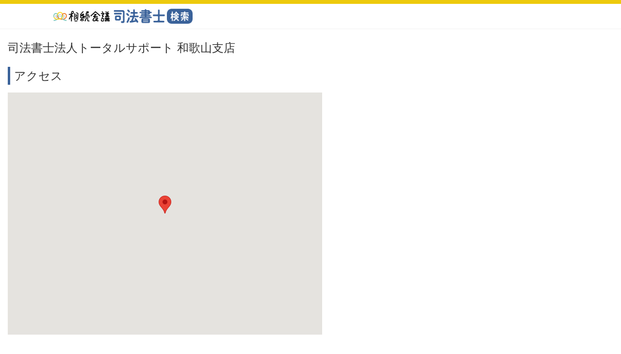

--- FILE ---
content_type: text/html; charset=UTF-8
request_url: https://souzoku.asahi.com/shihoushoshi/office/print/14747736/
body_size: 1403
content:
  <!DOCTYPE html>
<html lang="ja">

<head>
        <meta http-equiv="X-UA-Compatible" content="IE=edge">
    <meta name="viewport" content="width=device-width">
    <meta name="robots" content="noindex,nofollow"><!-- Common: CSS -->
<link type="text/css" rel="stylesheet" href="//p.potaufeu.asahi.com/souzoku/pc/css/service.min.css?d1b6db95f9a8dadb0866b320cf488e9f" />

</head>

<body>
    <!-- Body: Top -->
    <header class="site-header __modal-header">
        <div class="site-header__inner">
                              	        
<div class="site-header-info">
	<div class="site-header-info__logo">
		<p class="site-header-info__logo__img__shihoushoshi">
			<img src="//p.potaufeu.asahi.com/souzoku/img/logo_site_shihoushoshi.png" alt="相続会議 司法書士検索" width="747" height="80">
		<!-- /.site-header-info__logo__img --></p>
	<!-- /.site-header-info__logo --></div>
<!-- /.site-header-info --></div>            <!-- /.site-header__inner -->
        </div>
        <!-- /.site-header -->
    </header>

    <div class="compo-office-js-print">
          <h1 class="compo-office-js-print__hdg">司法書士法人トータルサポート 和歌山支店</h1><div class="compo-office-js-access">
    <h2 class="compo-office-js-access__hdg">アクセス</h2>
    <div class="compo-office-js-access__map">
        <div id="map" style="width:648px; height:500px; border:0;" data-longitude="34.23242728468932" data-latitude="135.1883020333772"></div>

        <script type="text/javascript">
        function initMap() {
        var id_map = document.getElementById("map");
        var latlng = new google.maps.LatLng(id_map.getAttribute('data-longitude'), id_map.getAttribute('data-latitude'));

        var opts = {
            zoom: 16,
            center: latlng,
            mapTypeControl: false,
        };
        var map = new google.maps.Map(id_map, opts);

        var marker = new google.maps.Marker({ // マーカーの追加
            position: latlng, // マーカーを立てる位置を指定
            map: map // マーカーを立てる地図を指定
            });
        }
        
        </script>
        <script src="https://maps.google.com/maps/api/js?key=AIzaSyA3byRA2DbJZ4EHqet8sbmj94sC0ueW05A&language=ja&callback=initMap"></script>

    </div>
</div>                                                                                                                        
<div class="compo-office-js-info">
    <h2 class="compo-office-js-info__hdg">事務所概要</h2>
    <div class="compo-office-js-info__data">
        <dl>
            <dt>事務所名</dt>
            <dd>司法書士法人トータルサポート 和歌山支店</dd>
        </dl>

                    <dl>
                <dt>代表</dt>
                <dd>古川 悠一郎</dd>
            </dl>
        
        <dl>
            <dt>所在地</dt>
            <dd>〒640-8342 和歌山県和歌山市友田町4-118 辻本ビル402号</dd>
        </dl>
        <dl>
            <dt>最寄り駅</dt>
            <dd>JR・和歌山電鐵「和歌山駅」徒歩4分</dd>
        </dl>
        <dl>
            <dt>電話番号</dt>
            <dd>050-5447-4637</dd>
        </dl>
        <dl>
            <dt>受付時間</dt>
            <dd>平日9:00〜18:00</dd>
        </dl>
    </div>
    <!-- /.compo-office-info -->
</div>        <div class="compo-office-js-memo">
            <h2 class="compo-office-js-memo__hdg">メモ</h2>
            <div class="compo-office-js-memo__body">
                <textarea name="office-memo" id="office-memo" rows="4"></textarea>
            </div>
            <!-- /.compo-office-js-memo -->
        </div>

        <div class="compo-office-js-print__btn">
            <p><a href="javascript:void(0)" onclick="window.print();return false;">地図を印刷する</a></p>
        </div>
        <!-- /.compo-office-pront -->
    </div>
</body>

</html>

--- FILE ---
content_type: text/css
request_url: https://p.potaufeu.asahi.com/souzoku/pc/css/service.min.css?d1b6db95f9a8dadb0866b320cf488e9f
body_size: 58641
content:
/*! normalize.css v8.0.0 | MIT License | github.com/necolas/normalize.css */@import url("https://fonts.googleapis.com/css?family=Montserrat:400,600,700&display=swap");html{line-height:1.15;-webkit-text-size-adjust:100%}body{margin:0}h1{font-size:2em;margin:0.67em 0}hr{-webkit-box-sizing:content-box;box-sizing:content-box;height:0;overflow:visible}pre{font-family:monospace, monospace;font-size:1em}a{background-color:transparent}abbr[title]{border-bottom:none;text-decoration:underline;-webkit-text-decoration:underline dotted;text-decoration:underline dotted}b,strong{font-weight:bolder}code,kbd,samp{font-family:monospace, monospace;font-size:1em}small{font-size:80%}sub,sup{font-size:75%;line-height:0;position:relative;vertical-align:baseline}sub{bottom:-0.25em}sup{top:-0.5em}img{border-style:none}button,input,optgroup,select,textarea{font-family:inherit;font-size:100%;line-height:1.15;margin:0}button,input{overflow:visible}button,select{text-transform:none}button,[type="button"],[type="reset"],[type="submit"]{-webkit-appearance:button}button::-moz-focus-inner,[type="button"]::-moz-focus-inner,[type="reset"]::-moz-focus-inner,[type="submit"]::-moz-focus-inner{border-style:none;padding:0}button:-moz-focusring,[type="button"]:-moz-focusring,[type="reset"]:-moz-focusring,[type="submit"]:-moz-focusring{outline:1px dotted ButtonText}fieldset{padding:0.35em 0.75em 0.625em}legend{-webkit-box-sizing:border-box;box-sizing:border-box;color:inherit;display:table;max-width:100%;padding:0;white-space:normal}progress{vertical-align:baseline}textarea{overflow:auto}[type="checkbox"],[type="radio"]{-webkit-box-sizing:border-box;box-sizing:border-box;padding:0}[type="number"]::-webkit-inner-spin-button,[type="number"]::-webkit-outer-spin-button{height:auto}[type="search"]{-webkit-appearance:textfield;outline-offset:-2px}[type="search"]::-webkit-search-decoration{-webkit-appearance:none}::-webkit-file-upload-button{-webkit-appearance:button;font:inherit}details{display:block}summary{display:list-item}template{display:none}[hidden]{display:none}/*! slick v1.8.0 | MIT License | https://github.com/kenwheeler/slick/ */.slick-slider{position:relative;display:block;-webkit-box-sizing:border-box;box-sizing:border-box;-webkit-touch-callout:none;-webkit-user-select:none;-moz-user-select:none;-ms-user-select:none;user-select:none;-ms-touch-action:pan-y;touch-action:pan-y;-webkit-tap-highlight-color:transparent}.slick-list{position:relative;display:block;margin:0;padding:0}.slick-list:focus{outline:none}.slick-list.dragging{cursor:pointer}.slick-slider .slick-track,.slick-slider .slick-list{-webkit-transform:translate3d(0, 0, 0);transform:translate3d(0, 0, 0)}.slick-track{position:relative;left:0;top:0;display:block;margin-left:auto;margin-right:auto}.slick-track:before,.slick-track:after{content:"";display:table}.slick-track:after{clear:both}.slick-loading .slick-track{visibility:hidden}.slick-slide{float:left;height:100%;min-height:1px;display:none}[dir="rtl"] .slick-slide{float:right}.slick-slide img{display:block}.slick-slide.slick-loading img{display:none}.slick-slide.dragging img{pointer-events:none}.slick-initialized .slick-slide{display:block}.slick-loading .slick-slide{visibility:hidden}.slick-vertical .slick-slide{display:block;height:auto;border:1px solid transparent}.slick-arrow.slick-hidden{display:none}*,*::before,*::after{-webkit-box-sizing:border-box;box-sizing:border-box}html,body{background:#fff}html{font-size:62.5%}body{font-family:"Noto Sans JP",Meiryo,\30e1\30a4\30ea\30aa,"Hiragino Kaku Gothic Pro W3","Hiragino Kaku Gothic Pro","HiraMinProN-W3",\30D2\30E9\30AE\30CE\89D2\30B4\20\50\72\6F\20\57\33,\FF2D\FF33\20\FF30\30B4\30B7\30C3\30AF,\FF2D\FF33\20\FF30\30B4\30B7\30C3\30AF,"MS PGothic",sans-serif;font-size:1.6rem;font-weight:normal;line-height:1.6;word-wrap:break-word;color:#333}a{text-decoration:none;color:#333}a:hover{color:#777}u{text-decoration:underline}small{font-size:1.2rem}em{font-weight:normal;font-style:normal}b,strong{font-weight:bold}img{vertical-align:top;max-width:100%}.icon_new_window{fill:#666;width:16px;height:16px;vertical-align:middle;margin:-4px 4px 0 4px}h1,h2,h3{line-height:1.3}h1,h2,h3,h4,h5,h6{font-weight:normal;margin:24px 0 16px}p{margin:0 0 24px}ul,ol{margin:0 0 24px;padding:0;list-style:none}dl{margin:0 0 24px;padding:0}dl dt{font-weight:normal}dl dd{margin:0 0 0 24px}table{width:100%;margin:0 0 24px}th,td{text-align:left;vertical-align:middle}figure{margin:0}iframe{background:#fff;border:0}pre{font-family:"Noto Sans JP",Meiryo,\30e1\30a4\30ea\30aa,"Hiragino Kaku Gothic Pro W3","Hiragino Kaku Gothic Pro","HiraMinProN-W3",\30D2\30E9\30AE\30CE\89D2\30B4\20\50\72\6F\20\57\33,\FF2D\FF33\20\FF30\30B4\30B7\30C3\30AF,\FF2D\FF33\20\FF30\30B4\30B7\30C3\30AF,"MS PGothic",sans-serif}form,fieldset{margin:0 0 24px}input,button,select,textarea{font-weight:400;vertical-align:top;outline:0}button,input[type="button"],input[type="reset"],input[type="submit"],input[type="checkbox"],input[type="radio"],input[type="file"]{cursor:pointer}button:disabled,input[type="button"]:disabled,input[type="reset"]:disabled,input[type="submit"]:disabled,input[type="checkbox"]:disabled,input[type="radio"]:disabled,input[type="file"]:disabled{cursor:default;opacity:1}::-webkit-input-placeholder{color:#ccc}:-ms-input-placeholder{color:#ccc}::-ms-input-placeholder{color:#ccc}::placeholder{color:#ccc}.checkbox-area label,.radio-area label{display:inline-block;line-height:0}.error input[type=text],.error input[type="tel"],.error input[type="email"],.error select,.error textarea{background:rgba(255,68,28,0.1) !important}input[type="text"],input[type="tel"],input[type="email"]{width:100%;padding:16px;border:2px solid #74b5a4;background:#fff;border-radius:2px;font-size:16px;height:50px;vertical-align:middle;line-height:1.0}input[type="text"]:disabled,input[type="tel"]:disabled,input[type="email"]:disabled{color:#777;border:2px solid #ccc;background-color:#ececec}.text-area-short input[type="text"],.text-area-short input[type="tel"],.text-area-short input[type="email"]{width:200px;margin-right:10px}.text-zip{display:inline-block}.text-zip input[type="text"]{width:160px}.text-zip__sup{display:inline-block !important;color:#777;font-size:82%;padding-left:1em;text-indent:-1em;line-height:1.6}.text-zip__sup::before{content:'\203B'}button{color:#000}textarea{width:100%;padding:16px;border:2px solid #74b5a4;background:#fff;border-radius:2px;font-size:16px;vertical-align:middle;line-height:1.0}select{background:#fff;color:#000}select::-ms-expand{display:none}.select-box{display:inline-block;position:relative}.select-box:before{position:absolute;bottom:24px;right:16px;display:block;width:10px;height:10px;margin:-8px 0 0;content:"";-webkit-transform:rotate(135deg) translate(0, -50%);transform:rotate(135deg) translate(0, -50%);border-top:2px solid #ccc;border-right:2px solid #ccc;pointer-events:none}.select-box select{border:2px solid #74b5a4;border-radius:2px;font-size:16px;height:48px;line-height:22px;padding:0 36px 0 16px;text-align:center;-webkit-appearance:none;-moz-appearance:none;appearance:none;cursor:pointer}.select-box select:disabled{color:#777;border:2px solid #ccc;background-color:#ececec;cursor:default}input[type="checkbox"],input[type="radio"],input[type="checkbox"]:disabled,input[type="radio"]:disabled{opacity:0;-webkit-appearance:none;-moz-appearance:none;appearance:none}input[type="checkbox"]+span,input[type="radio"]+span{position:relative;padding:0 0 0 30px;cursor:pointer;display:block;line-height:1.6}input[type="checkbox"],input[type="radio"]{top:0;left:0;opacity:0}input[type="checkbox"]+span::before,input[type="checkbox"]+span::after,input[type="radio"]+span::before,input[type="radio"]+span::after{position:absolute;top:0;left:0;display:inline-block;content:''}input[type="checkbox"]+span::before,input[type="radio"]+span::before{z-index:0;background-color:transparent;width:26px;height:26px;border:2px solid #74b5a4}input[type="checkbox"]+span::before{border-radius:5px}input[type="checkbox"]+span::after{z-index:1;margin:1px 7px;width:12px;height:18px;border:2px solid #ddd;border-width:0 5px 4px 0;-webkit-transform:rotate(45deg);transform:rotate(45deg)}input[type="radio"]+span::before{border-radius:13px}input[type="radio"]+span::after{z-index:1;margin:3px 3px;width:12px;height:12px;border-radius:50%;top:4px;left:4px;background:#ddd}input[type="checkbox"]:checked+span::before,input[type="radio"]:checked+span::before{background-color:#fff;border:2px solid #008a8a}input[type="checkbox"]:checked+span::after{border:2px solid #008a8a;border-width:0 5px 4px 0;-webkit-transform:rotate(45deg);transform:rotate(45deg)}input[type="radio"]:checked+span::after{background:#008a8a}input[type="checkbox"]:disabled+span,input[type="radio"]:disabled+span{cursor:default}input[type="checkbox"]:disabled+span::before,input[type="radio"]:disabled+span::before{border:2px solid #ccc}input[type="file"]{display:none}input[type="file"]+span{line-height:1.5;text-decoration:none;text-align:center;color:#fff;background:#74b5a4;display:inline-block;padding:3px 20px;-webkit-transition:.2s;transition:.2s;border:2px solid #74b5a4;border-radius:25px;font-size:82%;font-weight:900;margin:0;position:relative;cursor:pointer}input[type="file"]+span:hover,input[type="file"]+span:active,input[type="file"]+span:focus{background:#fff;border:2px solid #74b5a4;color:#74b5a4}.site-header{background:#fff;position:relative;width:100%;margin:0;padding:0;-webkit-box-shadow:0 1px 1px rgba(0,0,0,0.05);box-shadow:0 1px 1px rgba(0,0,0,0.05);min-width:1044px;border-top:8px solid #edca0d}.site-header__inner{width:100%}.site-header-info{width:1080px;margin-right:auto;margin-left:auto;display:-webkit-box;display:-ms-flexbox;display:flex;-webkit-box-align:center;-ms-flex-align:center;align-items:center;-webkit-box-pack:justify;-ms-flex-pack:justify;justify-content:space-between;padding:20px 0 17px}.site-header-info-result{display:-webkit-box;display:-ms-flexbox;display:flex;-webkit-box-align:center;-ms-flex-align:center;align-items:center;-webkit-box-pack:justify;-ms-flex-pack:justify;justify-content:space-between;width:1080px;padding:9px 0 16px;margin-right:auto;margin-left:auto}.site-header-info__logo{display:-webkit-box;display:-ms-flexbox;display:flex;-webkit-box-flex:1;-ms-flex:1 0 0%;flex:1 0 0%;-webkit-box-align:center;-ms-flex-align:center;align-items:center;margin:0;margin-left:10px}.site-header-info__logo h1,.site-header-info__logo p{margin:0;line-height:1}.site-header-info__logo__wrapper{display:-webkit-box;display:-ms-flexbox;display:flex;-webkit-box-align:center;-ms-flex-align:center;align-items:center;gap:22px;font-weight:900}.site-header-info__logo__wrapper__txt{letter-spacing:0.05em;padding:11px 0 9px;border-top:1px solid #000;border-bottom:1px solid #000}.site-header-info__logo__wrapper__txt .views{margin-right:3px;background:-webkit-gradient(linear, left top, left bottom, color-stop(80%, transparent), color-stop(20%, #ffd3cd));background:linear-gradient(transparent 80%, #ffd3cd 20%);background-position:bottom 3px left}.site-header-info__logo__wrapper__txt .red{color:#ea6536;margin-right:2px}.site-header-info__logo__wrapper__txt .red>span{font-size:26px;font-weight:bold;letter-spacing:0}.site-header-info__logo__wrapper__txt .red .thousand{font-size:16px;font-weight:bold}.site-header-info__logo__img img{width:165px;height:auto}.site-header-info__logo__img__bengoshi img{width:260px;height:auto}.site-header-info__logo__img__bengoshi-result{display:-webkit-box;display:-ms-flexbox;display:flex;-webkit-box-orient:vertical;-webkit-box-direction:normal;-ms-flex-direction:column;flex-direction:column}.site-header-info__logo__img__bengoshi-result img{width:261px;height:auto}.site-header-info__logo__img__bengoshi-result a{display:inline-block;width:-webkit-fit-content;width:-moz-fit-content;width:fit-content}.site-header-info__logo__img__sub{display:inline-block;color:#fff;font-size:14px;letter-spacing:0.1em;line-height:1;width:-webkit-fit-content;width:-moz-fit-content;width:fit-content;padding:4px 10px 3px;margin-bottom:8px;background:#ea6536}.site-header-info__logo__img__zeirishi img{width:260px;height:auto}.site-header-info__logo__img__zeirishi-result{display:-webkit-box;display:-ms-flexbox;display:flex;-webkit-box-orient:vertical;-webkit-box-direction:normal;-ms-flex-direction:column;flex-direction:column}.site-header-info__logo__img__zeirishi-result img{width:254px;height:auto}.site-header-info__logo__img__zeirishi-result a{display:inline-block;width:-webkit-fit-content;width:-moz-fit-content;width:fit-content}.site-header-info__logo__img__shihoushoshi img{width:287px;height:auto}.site-header-info__logo__img__shihoushoshi-result{display:-webkit-box;display:-ms-flexbox;display:flex;-webkit-box-orient:vertical;-webkit-box-direction:normal;-ms-flex-direction:column;flex-direction:column}.site-header-info__logo__img__shihoushoshi-result img{width:280px;height:auto}.site-header-info__logo__img__shihoushoshi-result a{display:inline-block;width:-webkit-fit-content;width:-moz-fit-content;width:fit-content}.site-header-info__logo__img__tochikatsuyou img{width:339px;height:auto}.site-header-info__logo__img__contact img{width:292px;height:auto}.site-header-info__logo__txt{margin:0 0 0 16px;font-size:88%}.site-header-info__sns{display:-webkit-box;display:-ms-flexbox;display:flex}.site-header-info__mailmag,.site-header-info__sns,.site-header-info__search,.site-header-info__member{margin:0}.site-header-info__mailmag a,.site-header-info__sns a,.site-header-info__search a,.site-header-info__member a{display:block;margin:0 0 0 8px}.site-header-info__mailmag a:hover svg,.site-header-info__mailmag a:active svg,.site-header-info__mailmag a:focus svg,.site-header-info__sns a:hover svg,.site-header-info__sns a:active svg,.site-header-info__sns a:focus svg,.site-header-info__search a:hover svg,.site-header-info__search a:active svg,.site-header-info__search a:focus svg,.site-header-info__member a:hover svg,.site-header-info__member a:active svg,.site-header-info__member a:focus svg{opacity:.75}.site-header-info__mailmag svg,.site-header-info__sns svg,.site-header-info__search svg,.site-header-info__member svg{vertical-align:top;width:24px;height:24px;-webkit-transition:.2s;transition:.2s}.site-header-info__mailmag>a{line-height:1.5;text-decoration:none;text-align:center;color:#333;background:#f5d942;display:inline-block;padding:2px 20px;-webkit-transition:.2s;transition:.2s;border:2px solid #f5d942;border-radius:25px;font-size:82%;font-weight:900;margin-right:15px}.site-header-info__mailmag>a:hover,.site-header-info__mailmag>a:active,.site-header-info__mailmag>a:focus{background:#fff;border:2px solid #f5d942}.site-header-info__service{margin:0 15px 0 0;font-size:82%;font-weight:900;display:-webkit-box;display:-ms-flexbox;display:flex;display:flex;-webkit-box-pack:end;-ms-flex-pack:end;justify-content:flex-end}.site-header-info__service>li{padding:0 0 0 11px;margin:0 0 0 20px;position:relative}.site-header-info__service>li::before{content:"";display:block;position:absolute;top:50%;left:0;margin:0;-webkit-transform:translate(0, -50%);transform:translate(0, -50%);border-top:6px solid transparent;border-right:0;border-bottom:6px solid transparent}.site-header-info__service-result{display:-webkit-box;display:-ms-flexbox;display:flex;-webkit-box-pack:end;-ms-flex-pack:end;justify-content:flex-end;font-size:82%;font-weight:900;margin:0}.site-header-info__service-result>li{position:relative;padding:0 0 0 11px;margin:0 0 0 20px}.site-header-info__service-result>li::before{position:absolute;top:50%;left:0;display:block;margin:0;content:"";-webkit-transform:translate(0, -50%);transform:translate(0, -50%);border-top:6px solid transparent;border-right:0;border-bottom:6px solid transparent}.site-header-info__service-top::before{border-left:6px solid #f5d942}.site-header-info__service-top.active a{color:#f5d942;border-bottom:1px solid}.site-header-info__service-lawyer::before{border-left:6px solid #74b5a4}.site-header-info__service-lawyer.active a{color:#74b5a4;border-bottom:1px solid}.site-header-info__service-ta::before{border-left:6px solid #ec6d81}.site-header-info__service-ta.active a{color:#ec6d81;border-bottom:1px solid}.site-header-info__service-js::before{border-left:6px solid #3a629a}.site-header-info__service-js.active a{color:#3a629a;border-bottom:1px solid}.site-header-info__service-estate::before{border-left:6px solid #2d57ae}.site-header-info__service-estate.active a{color:#2d57ae;border-bottom:1px solid}.site-header-nav{display:-webkit-box;display:-ms-flexbox;display:flex;-webkit-box-orient:vertical;-webkit-box-direction:normal;-ms-flex-direction:column;flex-direction:column;margin:0;padding:0x;font-size:82%;font-weight:700}.site-header-nav__primary{-webkit-box-ordinal-group:3;-ms-flex-order:2;order:2;background:#f2f2f2}.site-header-nav__primary>ul{width:1080px;display:-webkit-box;display:-ms-flexbox;display:flex;margin:0 auto;border-right:1px solid #ccc;border-left:1px solid #ccc}.site-header-nav__primary>ul>li{-webkit-box-flex:1;-ms-flex:1 0 0%;flex:1 0 0%;border-right:1px solid #ccc}.site-header-nav__primary>ul>li:last-child{border-right:none}.site-header-nav__primary>ul>li:hover{background:#e7e7e7}.site-header-nav__primary>ul>li:last-child>a::after{position:absolute;top:0;right:0;height:100%;content:"";border-right:1px solid #ececec}.site-header-nav__primary>ul>li>a,.site-header-nav__primary>ul>li>.site-header-nav-btn{text-align:center;font-size:14px;color:#333;background:transparent;position:relative;display:block;width:100%;height:100%;font-weight:400;padding:16px 12px;border:0;outline:none}.site-header-nav__primary>ul>li>.site-header-nav-btn::after{display:inline-block;width:10px;height:10px;margin:0 0 0 10px;content:"";-webkit-transform:rotate(135deg);transform:rotate(135deg);border-top:solid 3px #edca0d;border-right:solid 3px #edca0d;vertical-align:2px}.site-header-nav__primary>ul>li>.site-header-nav-btn[aria-expanded="true"]{background:#e7e7e7}.site-header-nav__primary>ul>li>.site-header-nav-btn[aria-expanded="true"]::after{display:inline-block;width:10px;height:10px;margin:0 0 0 10px;content:"";-webkit-transform:rotate(-45deg);transform:rotate(-45deg);border-top:solid 3px #edca0d;border-right:solid 3px #edca0d;vertical-align:-2px}.site-header-nav__primary>ul>li>.site-header-nav-btn[aria-expanded="true"] span{border-bottom:1px solid #333}.site-header-nav__secondary{-webkit-box-ordinal-group:2;-ms-flex-order:1;order:1}.site-header-nav__secondary>ul{font-size:14px;display:-webkit-box;display:-ms-flexbox;display:flex;display:flex;-webkit-box-pack:end;-ms-flex-pack:end;justify-content:flex-end;margin:0}.site-header-nav__secondary>ul>li{margin:0 0 0 16px}.site-header-nav__secondary>ul>li>a{color:#333}.site-header-nav__secondary{display:none}.site-header-nav-dropdown{background:#fff;position:absolute;z-index:100;left:0;display:none;width:100%;margin:-1px 0 0;padding:2px 0;-webkit-box-shadow:0 1px 1px rgba(0,0,0,0.05);box-shadow:0 1px 1px rgba(0,0,0,0.05)}.site-header-nav-dropdown__close{background:#333;position:relative;width:24px;height:24px;border:0;border-radius:50%}.site-header-nav-dropdown__close span{display:block;overflow:hidden;height:0}.site-header-nav-dropdown__close::before,.site-header-nav-dropdown__close::after{background-color:#fff;position:absolute;top:50%;left:25%;display:block;-webkit-box-sizing:border-box;box-sizing:border-box;width:50%;height:6%;content:"";-webkit-transition:all .8s ease-in-out;transition:all .8s ease-in-out}.site-header-nav-dropdown__close::before{-webkit-transform:rotate(315deg);transform:rotate(315deg)}.site-header-nav-dropdown__close::after{-webkit-transform:rotate(-315deg);transform:rotate(-315deg)}.site-header-nav-dropdown__inner{display:-webkit-box;display:-ms-flexbox;display:flex;-webkit-box-align:center;-ms-flex-align:center;align-items:center;-webkit-box-pack:justify;-ms-flex-pack:justify;justify-content:space-between;width:1024px;margin:0 auto}.site-header-nav-dropdown__list{display:-webkit-box;display:-ms-flexbox;display:flex;-ms-flex-wrap:wrap;flex-wrap:wrap;margin:0 auto}.site-header-nav-dropdown__list>li{margin:0 23px}.site-header-nav-dropdown__list>li>a{text-align:center;font-size:16px;color:#333;background:transparent;position:relative;display:block;width:100%;height:100%;padding:12px !important;border:0;font-weight:700;outline:none}.site-header-nav-dropdown__list>li>a:hover{color:#777}.site-header.js-fixed{position:fixed;z-index:100;-webkit-box-align:center;-ms-flex-align:center;align-items:center}.site-header.js-fixed .site-header-info__logo{min-width:180px}.site-header.js-fixed .site-header-info__logo__img{width:180px;margin:5px 0}.site-header.js-fixed .site-header-info__logo__img__bengoshi{width:294px}.site-header.js-fixed .site-header-info__logo__img__zeirishi{width:294px}.site-header.js-fixed .site-header-info__logo__img__shihoushoshi{width:294px}.site-header.js-fixed .site-header-info__logo__img__tochikatsuyou{width:339px}.site-header.js-fixed .site-header-nav{display:-webkit-box;display:-ms-flexbox;display:flex;-webkit-box-flex:1;-ms-flex:1 0 0%;flex:1 0 0%;-webkit-box-orient:horizontal;-webkit-box-direction:normal;-ms-flex-direction:row;flex-direction:row;-webkit-box-align:center;-ms-flex-align:center;align-items:center;margin:0 0 0 16px}.site-header.js-fixed .site-header-nav__primary{width:100%}.site-header.js-fixed .site-header-nav__primary ul{width:auto}.site-header.js-fixed .site-header-nav__primary>ul>li{-ms-flex:auto;-webkit-box-flex:1;flex:auto}.site-header.js-fixed .site-header-nav__primary>ul>li a,.site-header.js-fixed .site-header-nav__primary>ul>li .site-header-nav-btn{padding:20px 16px 12px}.site-header.js-fixed .site-header-nav__secondary{display:none}.site-header.js-fixed .site-header-nav-dropdown{margin:0}.site-header.js-fixed .site-header__inner{display:-webkit-box;display:-ms-flexbox;display:flex;width:1080px;margin:0 auto}.site-header.js-fixed .site-header-info{width:auto;padding:4px 0}.site-header.js-fixed .site-header-info-result{width:auto;padding:4px 0}.site-header.js-fixed .site-header-info__logo__txt,.site-header.js-fixed .site-header-info__mailmag,.site-header.js-fixed .site-header-info__sns,.site-header.js-fixed .site-header-info__search,.site-header.js-fixed .site-header-info__member,.site-header.js-fixed .site-header-info__service{display:none}.site-header.__modal-header{min-width:100%}.site-header.__modal-header .site-header__inner{width:100%;padding:0 16px}.site-header.__modal-header .site-header-info{padding:10px 0}.site-header.__modal-header .site-header-info__logo{min-width:180px}.site-header.__modal-header .site-header-info__logo__img{width:180px;margin:5px 0}.site-header-result{-webkit-box-shadow:none;box-shadow:none}.site-header-result.js-fixed{padding:6px 0}.site-header-result.js-fixed .site-header__inner{display:block}.site-header-result.js-fixed .site-header-info-result{-webkit-box-pack:justify;-ms-flex-pack:justify;justify-content:space-between;padding:0;margin:0}.site-header-result.js-fixed .site-header-info__logo__img__bengoshi-result img,.site-header-result.js-fixed .site-header-info__logo__img__zeirishi-result img,.site-header-result.js-fixed .site-header-info__logo__img__shihoushoshi-result img{width:200px;height:auto}.site-header-result.js-fixed .site-header-info__logo__img__sub{font-size:12px;margin-bottom:3px}.site-header-result.js-fixed .site-header-info__logo__wrapper__txt{padding:5px 0 3px}.site-header-result.js-fixed .site-header-info__logo p{font-size:14px}.site-content{padding:16px 0 0;min-width:1044px;margin:0;background:rgba(156,202,190,0.08)}.site-content.top-page{background:none;padding-top:0}.site-content.top-page .site-content__inner{width:1080px}.site-content.top-page .site-aside{width:360px}.site-content__inner{display:-webkit-box;display:-ms-flexbox;display:flex;-ms-flex-wrap:wrap;flex-wrap:wrap;width:1024px;margin:0 auto}.site-content__inner>*:first-child{margin-top:0}.site-content__inner>*:last-child{margin-bottom:0}.site-content__inner+.site-content__inner,.site-content__inner+.site-content__inner-wide,.site-content__inner+.site-content__inner-full{margin-top:40px}.site-header-result+.site-content .site-content__inner,.site-header-result+div+.site-content .site-content__inner{width:1080px}.site-content__inner-wide{margin:0 auto}.site-content__inner-wide>*:first-child{margin-top:0}.site-content__inner-wide>*:last-child{margin-bottom:0}.site-content__inner-wide+.site-content__inner,.site-content__inner-wide+.site-content__inner-wide,.site-content__inner-wide+.site-content__inner-full{margin-top:40px}.site-content__inner-full{margin:0}.site-content__inner-full>*:first-child{margin-top:0}.site-content__inner-full>*:last-child{margin-bottom:0}.site-content__inner-full+.site-content__inner,.site-content__inner-full+.site-content__inner-wide,.site-content__inner-full+.site-content__inner-full{margin-top:40px}.site-main{-webkit-box-flex:1;-ms-flex:1 0 1px;flex:1 0 1px;min-width:0;margin-bottom:48px}.site-main__inner>*:first-child{margin-top:0}.site-main__inner>*:last-child{margin-bottom:0}.site-main__1col{width:800px;margin:auto}.site-main__1col>*:first-child{margin-top:0}.site-main__1col>*:last-child{margin-bottom:0}.site-main__bengoshi .compo-zeirishi-induction{margin-bottom:30px}.site-main__bengoshi .compo-zeirishi-induction__content{margin-bottom:30px}.site-main__zeirishi .compo-bengoshi-induction{margin-bottom:30px}.site-main__zeirishi .compo-bengoshi-induction__content{margin-bottom:30px}.site-main__shihoushoshi .compo-zeirishi-induction{margin-bottom:30px}.site-main__shihoushoshi .compo-zeirishi-induction__content{margin-bottom:30px}.site-excursion{min-width:1044px}.site-excursion>*:first-child{margin-top:0}.site-excursion>*:last-child{margin-bottom:0}.site-excursion+.site-excursion .site-excursion__inner{padding-top:0}.site-excursion__inner{margin:0 auto;margin:32px 0}.site-excursion__inner>*:first-child{margin-top:0}.site-excursion__inner>*:last-child{margin-bottom:0}.site-excursion-segment{display:-webkit-box;display:-ms-flexbox;display:flex;-webkit-box-pack:center;-ms-flex-pack:center;justify-content:center;width:100%}.site-excursion-segment:first-child{background:#938228;background-image:url(../../img/site-excursion-bg.png);background-position:top -28px center;background-size:1444px auto;background-repeat:no-repeat}.site-excursion-segment:first-child .site-excursion-segment__col{width:484px;background:#fff;margin:57px 36px 57px 0;padding:30px 30px 20px;border-radius:16px}.site-excursion-segment:first-child .site-excursion-segment__col>.compo-conversion{padding:0;border:none}.site-excursion-segment:last-child{background:#fdf7d7 url("../../img/bg_-lattice_wh.png");background-size:24px 18px;padding:48px 0}.site-excursion-segment:last-child .site-excursion-segment__col{width:1024px}.site-excursion-segment__col>*:first-child{margin-top:0}.site-excursion-segment__col>*:last-child{margin-bottom:0}.site-aside{width:300px;min-width:300px;margin:0 0 0 48px;padding-bottom:36px}.site-aside__inner>*:first-child{margin-top:0}.site-aside__inner>*:last-child{margin-bottom:0}.site-aside__inner.site-aside--sticky{position:-webkit-sticky;position:sticky;top:100px}.site-footer{width:100%;padding:0 10px;border-top:1px solid #ececec;min-width:1044px}.site-footer .asahi-related-site{padding-top:31px;border-bottom:1px solid #ececec}.site-footer .asahi-related-site__hdg{font-size:16px;margin-bottom:20px}.site-footer .asahi-related-site__body{display:-webkit-box;display:-ms-flexbox;display:flex;-ms-flex-wrap:wrap;flex-wrap:wrap}.site-footer .asahi-related-site__list{width:20%}.site-footer .asahi-related-site__item{width:100%;padding:6px 0;line-height:1.2;font-size:1.3rem}.site-footer .asahi-related-site__item a:hover,.site-footer .asahi-related-site__item a:active,.site-footer .asahi-related-site__item a:focus{text-decoration:underline;color:#333}.site-footer .asahi-related-site__item a:hover::before,.site-footer .asahi-related-site__item a:active::before,.site-footer .asahi-related-site__item a:focus::before{text-decoration:none}.site-footer .asahi-related-site__item a:nth-child(2)::before,.site-footer .asahi-related-site__item a:nth-child(3)::before{content:"｜";display:inline-block;color:#787871}@media all and (-ms-high-contrast: none){.site-footer .asahi-related-site__item a:nth-child(2)::before,.site-footer .asahi-related-site__item a:nth-child(3)::before{height:13px;overflow-y:hidden}}.site-footer .asahi-related-site__item.txt-bold{font-weight:700;line-height:1.5}.site-footer__inner{width:1024px;margin:0 auto}.site-footer-info{display:-webkit-box;display:-ms-flexbox;display:flex;-webkit-box-align:center;-ms-flex-align:center;align-items:center;-webkit-box-pack:justify;-ms-flex-pack:justify;justify-content:space-between;padding:16px 0 0}.site-footer-info__logo{margin:0}.site-footer-info__logo img{width:100px;height:auto}.site-footer-info__nav{font-size:14px;-webkit-box-flex:1;-ms-flex:1 0 0%;flex:1 0 0%}.site-footer-info__nav__list{display:-webkit-box;display:-ms-flexbox;display:flex;-ms-flex-wrap:wrap;flex-wrap:wrap;-webkit-box-align:center;-ms-flex-align:center;align-items:center;margin:0 0 0 -16px}.site-footer-info__nav__list>li{padding:0 0 0 16px}.site-footer-info__nav__list>li>a{text-decoration:none;color:#333}.site-footer-info__nav__list>li>a:hover,.site-footer-info__nav__list>li>a:active,.site-footer-info__nav__list>li>a:focus{text-decoration:underline;color:#333}.site-footer-info__nav__list>li>a .icon_new_window{width:14px;height:14px}.site-footer-copy{margin:16px 0}.site-footer .navi-pagetop{position:relative}.site-footer .navi-pagetop a{position:absolute;right:0;bottom:10px}.txt-notice{color:#ff441c}.marker-yellow{background:-webkit-gradient(linear, left top, left bottom, color-stop(60%, transparent), color-stop(0%, #f8e372));background:linear-gradient(transparent 60%, #f8e372 0%)}.compo-bengoshi-start{margin:0 auto 48px;max-width:1024px}.compo-service-induce .compo-bengoshi-start{margin:0 0 24px}.compo-bengoshi-start__hdg svg{vertical-align:top;width:28px;height:28px;-webkit-transition:.2s;transition:.2s;margin-right:10px}.compo-bengoshi-start .compo-bengoshi-start__hdg svg{fill:#74b5a4}.compo-bengoshi-start .compo-zeirishi-start__hdg svg{fill:#ec6d81}.compo-bengoshi-start .compo-shihoushoshi-start__hdg svg{fill:#3a6298}.compo-bengoshi-start__body{display:-webkit-box;display:-ms-flexbox;display:flex;-ms-flex-wrap:wrap;flex-wrap:wrap;-webkit-box-align:start;-ms-flex-align:start;align-items:flex-start;margin:0 auto;padding:0 0 40px;border-radius:0 0 15px 15px}.compo-bengoshi-start__append{-webkit-box-flex:0;-ms-flex:0 0 100%;flex:0 0 100%;margin:1em auto 0}.compo-bengoshi-start__append p{display:block;color:#777;font-size:82%;margin:0 0 5px 5px;line-height:1.4}.compo-bengoshi-start__append p>a{text-decoration:none;font-weight:bold}.compo-bengoshi-start__append p>a .icon_new_window{width:12px;height:12px}.compo-bengoshi-start__append p::before{content:'\203B'}.compo-bengoshi-start__append .attention-txt{color:#b30000;font-weight:bold}.compo-bengoshi-start__append .attention-txt::before{color:#b30000}.compo-zeirishi-start{margin:0 auto 48px;max-width:1024px}.compo-service-induce .compo-zeirishi-start{margin:0 0 24px}.compo-zeirishi-start__hdg svg{vertical-align:top;width:28px;height:28px;-webkit-transition:.2s;transition:.2s;margin-right:10px}.compo-zeirishi-start .compo-bengoshi-start__hdg svg{fill:#74b5a4}.compo-zeirishi-start .compo-zeirishi-start__hdg svg{fill:#ec6d81}.compo-zeirishi-start .compo-shihoushoshi-start__hdg svg{fill:#3a6298}.compo-zeirishi-start__body{display:-webkit-box;display:-ms-flexbox;display:flex;-ms-flex-wrap:wrap;flex-wrap:wrap;-webkit-box-align:start;-ms-flex-align:start;align-items:flex-start;margin:0 auto;padding:0 0 40px;border-radius:0 0 15px 15px}.compo-zeirishi-start__append{-webkit-box-flex:0;-ms-flex:0 0 100%;flex:0 0 100%;margin:1em auto 0}.compo-zeirishi-start__append p{display:block;color:#777;font-size:82%;margin:0 0 5px 5px;line-height:1.4}.compo-zeirishi-start__append p>a{text-decoration:none;font-weight:bold}.compo-zeirishi-start__append p>a .icon_new_window{width:12px;height:12px}.compo-zeirishi-start__append p::before{content:'\203B'}.compo-zeirishi-start__append .attention-txt{color:#b30000;font-weight:bold}.compo-zeirishi-start__append .attention-txt::before{color:#b30000}.compo-shihoushoshi-start{margin:0 auto 48px;max-width:1024px}.compo-service-induce .compo-shihoushoshi-start{margin:0 0 24px}.compo-shihoushoshi-start__hdg svg{vertical-align:top;width:28px;height:28px;-webkit-transition:.2s;transition:.2s;margin-right:10px}.compo-shihoushoshi-start .compo-bengoshi-start__hdg svg{fill:#74b5a4}.compo-shihoushoshi-start .compo-zeirishi-start__hdg svg{fill:#ec6d81}.compo-shihoushoshi-start .compo-shihoushoshi-start__hdg svg{fill:#3a6298}.compo-shihoushoshi-start__body{display:-webkit-box;display:-ms-flexbox;display:flex;-ms-flex-wrap:wrap;flex-wrap:wrap;-webkit-box-align:start;-ms-flex-align:start;align-items:flex-start;margin:0 auto;padding:0 0 40px;border-radius:0 0 15px 15px}.compo-shihoushoshi-start__append{-webkit-box-flex:0;-ms-flex:0 0 100%;flex:0 0 100%;margin:1em auto 0}.compo-shihoushoshi-start__append p{display:block;color:#777;font-size:82%;margin:0 0 5px 5px;line-height:1.4}.compo-shihoushoshi-start__append p>a{text-decoration:none;font-weight:bold}.compo-shihoushoshi-start__append p>a .icon_new_window{width:12px;height:12px}.compo-shihoushoshi-start__append p::before{content:'\203B'}.compo-shihoushoshi-start__append .attention-txt{color:#b30000;font-weight:bold}.compo-shihoushoshi-start__append .attention-txt::before{color:#b30000}.select-box+.select-box{margin:0 0 0 35px}img.lazyload{opacity:0}img.lazyloaded{opacity:1}.icon_new_window_stroke{stroke:#333}.icon_search_rule{fill-rule:evenodd;clip-rule:evenodd}figure{text-align:center;margin:0 auto 48px}figure figcaption{font-size:82%;color:#777;line-height:1.4;margin:8px 0 0}figure .article-video__data{text-align:center;display:block}figure>.video-js{width:100%;height:0;padding:56.25% 0 0}figure>iframe{vertical-align:top;width:100%}.general-subcategory{margin:0 0 48px;padding:14px 30px 20px;background:rgba(156,202,190,0.2)}.general-subcategory>*:first-child{margin-top:0}.general-subcategory>*:last-child{margin-bottom:0}.general-subcategory__hdg{font-size:113%;margin-bottom:10px;text-align:center}.general-subcategory__list{display:-webkit-box;display:-ms-flexbox;display:flex;-ms-flex-wrap:wrap;flex-wrap:wrap;-webkit-box-pack:center;-ms-flex-pack:center;justify-content:center;margin:-10px 0 0 -16px}.general-subcategory__list>li{margin:10px 0 0 16px;font-size:82%}.general-subcategory__list>li>a{background:#9ccabe;text-decoration:none;display:block;padding:4px 8px;-webkit-transition:.2s;transition:.2s}.general-subcategory__list>li>a:hover,.general-subcategory__list>li>a:active,.general-subcategory__list>li>a:focus{background:#bddcd4}.general-subcategory__list>li.compo-trend-tag__ad>a{background:#74b5a4}.general-subcategory__list>li.compo-trend-tag__ad>a:hover,.general-subcategory__list>li.compo-trend-tag__ad>a:active,.general-subcategory__list>li.compo-trend-tag__ad>a:focus{background:#9ccabe}.general-centering{text-align:center;margin:0 0 48px}.general-centering>*:first-child{margin-top:0}.general-centering>*:last-child{margin-bottom:0}.general-hdg{font-size:24px;position:relative;text-align:center;margin:0 auto;padding:48px 12px;font-weight:900}.general-hdg.image-hdg{padding:0 0 24px}.general-summary{text-align:center;margin:0 0 24px}.general-summary a{text-decoration:underline}.service-hdg{font-size:24px;position:relative;text-align:center;margin:0 auto;padding:0 12px 36px;font-weight:900}.service-summary{text-align:center;margin:0 0 24px}.service-summary a{text-decoration:underline}.site-main .list-ranking__hdg{display:none}.navi-breadcrumb{font-size:75%;-webkit-box-flex:0;-ms-flex:0 0 100%;flex:0 0 100%;margin:0 0 24px;z-index:1}.navi-breadcrumb__list{display:-webkit-box;display:-ms-flexbox;display:flex;-ms-flex-wrap:wrap;flex-wrap:wrap;-webkit-box-pack:start;-ms-flex-pack:start;justify-content:flex-start;margin:0}.navi-breadcrumb__list>li:first-child::before{display:none}.navi-breadcrumb__list>li a{color:#74b5a4}.navi-breadcrumb__list>li::before{font-family:consolas;color:#999;padding:0 8px;content:">"}.navi-breadcrumb__list-result{display:-webkit-box;display:-ms-flexbox;display:flex;-ms-flex-wrap:wrap;flex-wrap:wrap;-webkit-box-pack:start;-ms-flex-pack:start;justify-content:flex-start;margin:0}.navi-breadcrumb__list-result>li{color:#74b5a4}.navi-breadcrumb__list-result>li:first-child::before{display:none}.navi-breadcrumb__list-result>li a{color:#333}.navi-breadcrumb__list-result>li::before{font-family:consolas;color:#999;padding:0 8px;content:">"}.service_zeirishi .navi-breadcrumb__list-result>li{color:#ec6d81}.service_shihoushoshi .navi-breadcrumb__list-result>li{color:#668ec5}.navi-pagination-result{display:-webkit-box;display:-ms-flexbox;display:flex;-webkit-box-pack:justify;-ms-flex-pack:justify;justify-content:space-between}.navi-pagination-result .compo-search-result__result{display:inline-block;background:inherit;padding:0}.navi-pagination-result .navi-pagination__pager{display:-webkit-box;display:-ms-flexbox;display:flex;-ms-flex-wrap:wrap;flex-wrap:wrap;-webkit-box-pack:center;-ms-flex-pack:center;justify-content:center;margin:-10px 0 0}.navi-pagination-result .navi-pagination__pager>li{margin:8px 4px 0}.navi-pagination-result .navi-pagination__pager a,.navi-pagination-result .navi-pagination__pager span{line-height:40px;text-decoration:none;text-align:center;color:#fff;display:block;min-width:40px;height:40px;padding:0 4px;-webkit-transition:.2s;transition:.2s;background:#ccc}.navi-pagination-result .navi-pagination__pager a[href],.navi-pagination-result .navi-pagination__pager span[href]{color:#000}.navi-pagination-result .navi-pagination__pager a[href]:hover,.navi-pagination-result .navi-pagination__pager a[href]:active,.navi-pagination-result .navi-pagination__pager a[href]:focus,.navi-pagination-result .navi-pagination__pager span[href]:hover,.navi-pagination-result .navi-pagination__pager span[href]:active,.navi-pagination-result .navi-pagination__pager span[href]:focus{color:#333;background:#fff;border:1px solid #999}.navi-pagination-result .navi-pagination__pager__prev>a,.navi-pagination-result .navi-pagination__pager__prev>span,.navi-pagination-result .navi-pagination__pager__next>a,.navi-pagination-result .navi-pagination__pager__next>span,.navi-pagination-result .navi-pagination__pager_next>a,.navi-pagination-result .navi-pagination__pager_next>span{padding-right:16px;padding-left:16px;background:#333;color:#fff;border:1px solid #333}.navi-pagination-result .navi-pagination__pager__prev>a[href],.navi-pagination-result .navi-pagination__pager__prev>span[href],.navi-pagination-result .navi-pagination__pager__next>a[href],.navi-pagination-result .navi-pagination__pager__next>span[href],.navi-pagination-result .navi-pagination__pager_next>a[href],.navi-pagination-result .navi-pagination__pager_next>span[href]{color:#fff}.navi-pagetop{position:relative;margin:0}.navi-pagetop.js-fixed>a{position:fixed;z-index:1;bottom:16px}.navi-pagetop>a{text-decoration:none;background:#999;display:-webkit-box;display:-ms-flexbox;display:flex;-webkit-box-align:center;-ms-flex-align:center;align-items:center;-webkit-box-pack:center;-ms-flex-pack:center;justify-content:center;width:40px;height:40px;-webkit-transition:opacity .2s;transition:opacity .2s}.navi-pagetop>a:hover,.navi-pagetop>a:active,.navi-pagetop>a:focus{opacity:.75}.navi-pagetop>a svg{width:28px;height:28px;-webkit-transform:rotate(-90deg);transform:rotate(-90deg);fill:#fff}.navi-return{display:-webkit-box;display:-ms-flexbox;display:flex;-ms-flex-wrap:wrap;flex-wrap:wrap;-webkit-box-align:center;-ms-flex-align:center;align-items:center;-webkit-box-pack:center;-ms-flex-pack:center;justify-content:center;margin:48px 0 0}.navi-return>li{margin:0 8px 24px}.navi-return>li>a.navi-return__btn,.navi-return>li>button,.navi-return>li>input[type="button"],.navi-return>li>input[type="submit"]{line-height:1.5;text-decoration:none;text-align:center;color:#fff;font-weight:900;background:#333;display:inline-block;width:240px;min-width:240px;padding:15px 24px;-webkit-transition:.2s;transition:.2s;border:2px solid #333;border-radius:30px}.navi-return>li>a.navi-return__btn:hover,.navi-return>li>a.navi-return__btn:active,.navi-return>li>a.navi-return__btn:focus,.navi-return>li>button:hover,.navi-return>li>button:active,.navi-return>li>button:focus,.navi-return>li>input[type="button"]:hover,.navi-return>li>input[type="button"]:active,.navi-return>li>input[type="button"]:focus,.navi-return>li>input[type="submit"]:hover,.navi-return>li>input[type="submit"]:active,.navi-return>li>input[type="submit"]:focus{color:#333;background:#fff;border:2px solid #333}.navi-return>li>a.navi-return__btn::before,.navi-return>li>button::before,.navi-return>li>input[type="button"]::before,.navi-return>li>input[type="submit"]::before{display:none}.navi-return>li>a{position:relative;padding:0 0 0 16px}.navi-return>li>a::before{position:absolute;top:50%;left:3px;display:block;width:8px;height:8px;margin:-4px 0 0;content:"";-webkit-transform:rotate(-135deg);transform:rotate(-135deg);border-top:solid 1px #333;border-right:solid 1px #333}.btn-function{text-align:center;margin:0 0 48px}.btn-function>a,.btn-function>button,.btn-function>input[type="button"],.btn-function>input[type="submit"],.btn-function>input[type="reset"]{line-height:1.5;text-decoration:none !important;text-align:center;font-weight:900;display:inline-block;width:240px;padding:15px 24px;-webkit-transition:.2s;transition:.2s;border-radius:30px}.btn-function>a,.btn-function>button,.btn-function>input[type="button"]{color:#333;background:#f5d942;border:2px solid #f5d942}.btn-function>a:hover,.btn-function>a:active,.btn-function>a:focus,.btn-function>button:hover,.btn-function>button:active,.btn-function>button:focus,.btn-function>input[type="button"]:hover,.btn-function>input[type="button"]:active,.btn-function>input[type="button"]:focus{background:#fff;border:2px solid #edca0d}.btn-function>input[type="submit"],.btn-function>button[type="button"]{color:#fff;background:#ea802c;border:2px solid #ea802c}.btn-function>input[type="submit"]:hover,.btn-function>input[type="submit"]:active,.btn-function>input[type="submit"]:focus,.btn-function>button[type="button"]:hover,.btn-function>button[type="button"]:active,.btn-function>button[type="button"]:focus{color:#ea802c;background:#fff;border:2px solid #ea802c}.btn-function>input[type="reset"]{color:#fff;background:#333;border:2px solid #333}.btn-function>input[type="reset"]:hover,.btn-function>input[type="reset"]:active,.btn-function>input[type="reset"]:focus{color:#333;background:#fff;border:2px solid #74b5a4}.btn-function>input[type="button"]:disabled,.btn-function>input[type="submit"]:disabled,.btn-function>input[type="reset"]:disabled,.btn-function>button[type="button"]:disabled{background:#ccc;border:2px solid #ccc;color:#666}.btn-function .icon_new_window_stroke{stroke:#333}.btn-link{text-align:center}.btn-link>a,.btn-link>button,.btn-link>input[type="button"],.btn-link>input[type="submit"],.btn-link>input[type="reset"]{line-height:1.5;text-decoration:none !important;text-align:center;font-weight:900;display:inline-block;width:240px;padding:8px 16px;-webkit-transition:.2s;transition:.2s;border-radius:10px}.btn-link>a,.btn-link>button,.btn-link>input[type="button"]{color:#333;background:#f5d942;border:2px solid #f5d942}.btn-link>a:hover,.btn-link>a:active,.btn-link>a:focus,.btn-link>button:hover,.btn-link>button:active,.btn-link>button:focus,.btn-link>input[type="button"]:hover,.btn-link>input[type="button"]:active,.btn-link>input[type="button"]:focus{background:#fff;border:2px solid #edca0d}.btn-link>input[type="submit"],.btn-link>button[type="button"]{color:#000;background:#edca0d;border:2px solid #edca0d;-webkit-box-shadow:0 10px #ba9f10;box-shadow:0 10px #ba9f10}.btn-link>input[type="submit"]:hover,.btn-link>input[type="submit"]:active,.btn-link>input[type="submit"]:focus,.btn-link>button[type="button"]:hover,.btn-link>button[type="button"]:active,.btn-link>button[type="button"]:focus{position:relative;color:#000;background:#edca0d;border:2px solid #edca0d;top:4px;-webkit-box-shadow:0 4px #ba9f10;box-shadow:0 4px #ba9f10;-webkit-transition:0s;transition:0s}.btn-link>input[type="reset"]{color:#fff;background:#333;border:2px solid #333}.btn-link>input[type="reset"]:hover,.btn-link>input[type="reset"]:active,.btn-link>input[type="reset"]:focus{color:#333;background:#fff;border:2px solid #74b5a4}.btn-link>input[type="button"]:disabled,.btn-link>input[type="submit"]:disabled,.btn-link>input[type="reset"]:disabled,.btn-link>button[type="button"]:disabled{background:#ccc;border:2px solid #ccc;color:#666;-webkit-box-shadow:none;box-shadow:none}.btn-link>input[type="button"]:disabled:hover,.btn-link>input[type="submit"]:disabled:hover,.btn-link>input[type="reset"]:disabled:hover,.btn-link>button[type="button"]:disabled:hover{top:0}.btn-link .icon_new_window_stroke{stroke:#333}.btn-link.inactive>button[type="button"]{cursor:default;pointer-events:none;background:#777;border:2px solid #777}.btn-link.inactive>button[type="button"]:hover,.btn-link.inactive>button[type="button"]:active,.btn-link.inactive>button[type="button"]:focus{color:#fff;border:2px solid #777}.compo-sns-follow{margin:0 0 24px;padding:0 10px}.compo-sns-follow>*:first-child{margin-top:0}.compo-sns-follow>*:last-child{margin-bottom:0}.compo-sns-follow__hdg{text-align:center;font-weight:bold}.compo-sns-follow__desc{text-align:center}.compo-sns-follow__list{text-align:center;display:-webkit-box;display:-ms-flexbox;display:flex;-ms-flex-wrap:wrap;flex-wrap:wrap;-webkit-box-pack:center;-ms-flex-pack:center;justify-content:center}.compo-sns-follow__list>li>a{margin:0 10px;display:block;width:48px;height:48px}.compo-sns-follow__list>li>a:hover svg,.compo-sns-follow__list>li>a:active svg,.compo-sns-follow__list>li>a:focus svg{opacity:.75}.compo-sns-follow__list>li>a svg{width:48px;height:48px;-webkit-transition:.2s;transition:.2s}.compo-brand-info{text-align:center;margin:0 0 24px;padding:0 10px}.compo-brand-info>*:first-child{margin-top:0}.compo-brand-info>*:last-child{margin-bottom:0}.compo-brand-info__logo img{width:240px;height:auto}.compo-brand-info__desc{margin:8px 0 0;line-height:2}.compo-trend-tag{margin:0 0 48px;padding:30px 30px 16px;border:2px solid #edca0d;background:#fff}.compo-trend-tag>*:first-child{margin-top:0}.compo-trend-tag>*:last-child{margin-bottom:0}.compo-trend-tag>*:first-child{margin-top:0}.compo-trend-tag>*:last-child{margin-bottom:0}.compo-trend-tag__list{display:-webkit-box;display:-ms-flexbox;display:flex;-ms-flex-wrap:wrap;flex-wrap:wrap;-webkit-box-pack:center;-ms-flex-pack:center;justify-content:center;margin:-8px 0 0 -16px}.compo-trend-tag__list>li{margin:8px 0 0 16px}.compo-trend-tag__list>li>a{background:#f5d942;text-decoration:none;display:block;padding:4px 8px;-webkit-transition:.2s;transition:.2s}.compo-trend-tag__list>li>a:hover,.compo-trend-tag__list>li>a:active,.compo-trend-tag__list>li>a:focus{background:#f8e372}.compo-trend-tag__hdg{font-size:113%;font-weight:900;margin-bottom:20px;padding-bottom:10px;border-bottom:1px solid #edca0d}.compo-trend-tag__list{-webkit-box-pack:start;-ms-flex-pack:start;justify-content:flex-start}.compo-trend-tag__list>li.compo-trend-tag__ad>a{background:#edca0d}.compo-trend-tag__list>li.compo-trend-tag__ad>a:hover,.compo-trend-tag__list>li.compo-trend-tag__ad>a:active,.compo-trend-tag__list>li.compo-trend-tag__ad>a:focus{background:#f8e372}.compo-trend-tag__more{text-align:right}.compo-trend-tag__more>a{position:relative;padding:0 16px 0 0}.compo-trend-tag__more>a::before{position:absolute;top:50%;right:5px;display:block;width:9px;height:9px;margin:-.15em 0 0;content:"";-webkit-transform:rotate(45deg) translate(0, -50%);transform:rotate(45deg) translate(0, -50%);border-top:solid 2px #edca0d;border-right:solid 2px #edca0d}.compo-search-result{margin:0 0 48px}.compo-search-result>*:first-child{margin-top:0}.compo-search-result>*:last-child{margin-bottom:0}.compo-search-result__result,.compo-search-result__caution{padding:16px}.compo-search-result__result>p,.compo-search-result__caution>p{margin:0}.compo-search-result__result{background:#ececec}.compo-search-result__result .all{color:#74b5a4;font-size:1.3em;font-weight:900}.compo-search-result__result .parts{font-size:1.2em;font-weight:900}.compo-search-result__caution{border:1px solid #ff441c;background:#fff}.compo-search-result__compo>a{text-decoration:underline}.compo-fixed-scroll-flag{background:#fff;border:0}.compo-maint-box{margin:0;border:1px solid #ff441c;padding:10px;background:#fff}.compo-maint-box p{margin:0;color:#ff441c;font-weight:900;text-align:center}.compo-office-confirm,.compo-office-ta-confirm,.compo-office-js-confirm,.compo-contact-confirm{background:#fff;text-align:center;margin:36px 0 !important;overflow:auto}.compo-office-confirm__hdg,.compo-office-ta-confirm__hdg,.compo-office-js-confirm__hdg,.compo-contact-confirm__hdg{text-align:center;background:#74b5a4;margin:0;padding:8px 16px;font-size:125%;font-weight:900;color:#fff}.compo-office-confirm__txt,.compo-office-ta-confirm__txt,.compo-office-js-confirm__txt,.compo-contact-confirm__txt{font-weight:900}.compo-office-done,.compo-office-ta-done,.compo-office-js-done,.compo-contact-done{text-align:center;margin:36px 0}.compo-office-done__wfc,.compo-office-ta-done__wfc,.compo-office-js-done__wfc,.compo-contact-done__wfc{margin-bottom:24px;text-align:center;padding:0 16px}.compo-office-done__wfc__hdg,.compo-office-ta-done__wfc__hdg,.compo-office-js-done__wfc__hdg,.compo-contact-done__wfc__hdg{margin:0 0 5px;font-weight:900;font-size:125%}.compo-office-done__wfc__attention,.compo-office-ta-done__wfc__attention,.compo-office-js-done__wfc__attention,.compo-contact-done__wfc__attention{font-size:1.4rem}.compo-office-done__txt,.compo-office-ta-done__txt,.compo-office-js-done__txt,.compo-contact-done__txt{margin:24px auto}.compo-office-done__txt>a,.compo-office-ta-done__txt>a,.compo-office-js-done__txt>a,.compo-contact-done__txt>a{text-decoration:underline}.compo-office-done__mail,.compo-office-ta-done__mail,.compo-office-js-done__mail,.compo-contact-done__mail{margin:24px auto;padding:12px 24px;display:inline-block;background:#fff;border:1px solid #74b5a4}.compo-office-done__mail span,.compo-office-ta-done__mail span,.compo-office-js-done__mail span,.compo-contact-done__mail span{font-size:113%;word-break:break-all}.compo-office-done__recommended,.compo-office-ta-done__recommended,.compo-office-js-done__recommended,.compo-contact-done__recommended{width:760px;margin:0 auto;padding:12px 24px;text-align:left;background:#fff;border:1px solid #74b5a4}.compo-office-done__recommended p,.compo-office-ta-done__recommended p,.compo-office-js-done__recommended p,.compo-contact-done__recommended p{margin:15px 0 0}.compo-office-done__recommended p:first-child,.compo-office-ta-done__recommended p:first-child,.compo-office-js-done__recommended p:first-child,.compo-contact-done__recommended p:first-child{margin-top:0}.compo-office-done .btn-function,.compo-office-ta-done .btn-function,.compo-office-js-done .btn-function,.compo-contact-done .btn-function{margin:6px 0 18px}.compo-office-done .compo-bengoshi-induce-article{width:760px;margin:90px auto 20px;text-align:left}.compo-office-js-done .compo-shihoushoshi-induce-article{width:760px;margin:90px auto 20px;text-align:left}.compo-office-ta-done .compo-zeirishi-induce-article{width:760px;margin:90px auto 20px;text-align:left}.compo-faq-list{display:-webkit-box;display:-ms-flexbox;display:flex;-ms-flex-wrap:wrap;flex-wrap:wrap;margin:0 0 0 -24px;padding:0}.list-faq{margin:24px 0;border-radius:15px;-webkit-box-flex:0;-ms-flex:0 0 50%;flex:0 0 50%;max-width:50%;padding-left:24px;display:-webkit-box;display:-ms-flexbox;display:flex;-webkit-box-orient:vertical;-webkit-box-direction:normal;-ms-flex-direction:column;flex-direction:column}.list-faq__hdg{text-align:center;background:#74b5a4;margin:0;padding:12px 16px;font-weight:900;color:#fff;border-radius:15px 15px 0 0}.list-faq__body{padding:20px 20px 10px;border:2px solid #74b5a4;border-radius:0 0 15px 15px;background:#fff}.list-faq__group{font-weight:900;display:block;background:#bddcd4;padding:3px 8px;margin-bottom:12px}.list-faq__list{padding:0 0 6px;margin-bottom:0}.list-faq__list>li{position:relative;padding:0 0 12px 20px;margin-bottom:0}.list-faq__list>li>a{color:#74b5a4;font-weight:900}.list-faq__list>li>a:hover{text-decoration:underline}.list-faq__list>li::before{position:absolute;content:"Q";color:#74b5a4;left:0}.list-faq._1col{max-width:100%;width:auto;-webkit-box-flex:0;-ms-flex:0 0 100%;flex:0 0 100%}.list-faq._1col .list-faq__body{padding:20px 20px 6px}.list-faq._1col .list-faq__list{display:-webkit-box;display:-ms-flexbox;display:flex;-ms-flex-wrap:wrap;flex-wrap:wrap;margin-left:1em}.list-faq._1col .list-faq__list>li{-webkit-box-flex:0;-ms-flex:0 0 50%;flex:0 0 50%;max-width:50%;padding-right:1em}.site-main__service{padding-bottom:48px}.site-main__service.no-breadcrumb{margin-top:24px}.site-main__service .site-main__tochikatsuyou .general-summary{font-weight:900;font-size:113%}.site-main__service .navi-return>li>a.navi-return__btn{width:auto;max-width:400px}.site-main__service__append{margin:0 auto 16px}.site-main__service__append p{display:block;color:#777;font-size:82%;margin:0 0 5px 1em;line-height:1.4;text-align:right}.site-main__service__append p::before{content:'\203B';margin-left:-1em}@media (max-width: 1440px){.bottom-high{bottom:100px !important}}.navi-steps{background-color:transparent;padding:0;text-align:center;margin:0 auto 48px;display:-webkit-box;display:-ms-flexbox;display:flex}.navi-steps[data-column="2"]>li{-webkit-box-flex:0;-ms-flex:0 0 50%;flex:0 0 50%;max-width:50%}.navi-steps[data-column="3"]>li{-webkit-box-flex:0;-ms-flex:0 0 33.333333%;flex:0 0 33.333333%;max-width:33.333333%}.navi-steps[data-column="4"]>li{-webkit-box-flex:0;-ms-flex:0 0 25%;flex:0 0 25%;max-width:25%}.navi-steps[data-column="5"]>li{-webkit-box-flex:0;-ms-flex:0 0 20%;flex:0 0 20%;max-width:20%}.navi-steps li{display:inline-block;position:relative;float:none;margin:.4em 0;text-align:center;counter-increment:steps}.navi-steps li>*{display:inline-block;font-size:1.6rem;position:relative;padding-top:34px}.navi-steps li>*::before{content:counter(steps);height:26px;width:26px;line-height:26px;font-size:1.4rem;background-color:#ececec;top:0;position:absolute;z-index:1;left:50%;right:auto;-webkit-transform:translateX(-50%);transform:translateX(-50%);border-radius:50%}.navi-steps li::after{display:inline-block;content:'';height:4px;margin:0;color:#959fa5;background-color:#ececec;position:absolute;left:50%;width:100%;top:11px}.navi-steps li:last-child:after{clear:both;content:none;display:table}.navi-steps li.visited>*::before{background-color:#74b5a4;color:#fff}.navi-steps li.visited::after{background-color:#74b5a4}.navi-steps li.current em{color:#74b5a4;font-weight:900}.navi-steps li.current>*::before{background-color:#74b5a4;color:#fff;-webkit-box-shadow:0 0 0 3.5px rgba(156,202,190,0.6);box-shadow:0 0 0 3.5px rgba(156,202,190,0.6)}.compo-error-box{margin:24px 20px;border:2px solid #ff441c;padding:10px;background:rgba(255,68,28,0.2) !important}.compo-error-box p{margin:0;color:#ff441c;font-weight:900}.compo-form{text-align:center;line-height:1.6;margin:0 20px 48px}.compo-form__table{display:-webkit-box;display:-ms-flexbox;display:flex;-ms-flex-wrap:wrap;flex-wrap:wrap;padding:0;margin:0;text-align:left;border-bottom:2px dotted #ececec}.compo-form__item{width:30%;padding:24px 30px 24px 8px;position:relative}.compo-form__item span{font-size:75%;padding:2px 6px;border-radius:5px;position:absolute;top:26px;right:0}.compo-form__item span.reqd{color:#fff;background:#ff441c}.compo-form__item span.op{color:#333;background:#ccc}.compo-form .compo-form__annotation{font-size:14px;color:#777;left:0;top:55px}.compo-form__body{width:70%;margin:0;padding:24px 0 8px 24px;background:#fff}.compo-form__body .address-select select{width:200px}.compo-form__body .name-area{display:-webkit-inline-box;display:-ms-inline-flexbox;display:inline-flex;width:calc(50% - 15px)}.compo-form__body .name-area label{position:relative}.compo-form__body .name-area label span.name-area__unit{width:3em;display:-webkit-inline-box;display:-ms-inline-flexbox;display:inline-flex}.compo-form__body .name-area label input[type="text"]{width:250px}.compo-form__body .name-area .compo-form__tooltip{left:3em;bottom:60px;top:auto}.compo-form__body .name-area+.name-area{margin-left:20px}.compo-form__body .checkbox-area,.compo-form__body .checkbox-area label,.compo-form__body .radio-area,.compo-form__body .radio-area label,.compo-form__body .address-area,.compo-form__body .compo-form__area{margin-right:16px;margin-bottom:16px}.compo-form__body .compo-form__area+.compo-form__area{margin-top:36px}.compo-form__body .checkbox-area label+.compo-form__error,.compo-form__body .radio-area label+.compo-form__error{margin-top:-16px}.compo-form__body .checkbox-field{display:-webkit-box;display:-ms-flexbox;display:flex;-ms-flex-wrap:wrap;flex-wrap:wrap;margin:-5px}.compo-form__body .checkbox-field li{margin:5px}.compo-form__body .checkbox-field label{font-size:0}.compo-form__body .checkbox-field span{font-size:16px;display:inline-block}.compo-form__body input[type="button"]{line-height:1.5;text-decoration:none;text-align:center;color:#fff;background:#74b5a4;display:inline-block;padding:3px 20px;-webkit-transition:.2s;transition:.2s;border:2px solid #74b5a4;border-radius:25px;font-size:82%;font-weight:900;margin:0}.compo-form__body input[type="button"]:hover,.compo-form__body input[type="button"]:active,.compo-form__body input[type="button"]:focus{background:#fff;border:2px solid #74b5a4;color:#74b5a4}.compo-form__body input[type="button"].buton-bk{background:#333;border-color:#333}.compo-form__body input[type="button"].buton-bk:hover,.compo-form__body input[type="button"].buton-bk:active,.compo-form__body input[type="button"].buton-bk:focus{background:#fff;border:2px solid #333;color:#333}.compo-form__body input[type="button"].buton-gry{background:#ccc;border-color:#ccc;color:#666}.compo-form__body input[type="button"].buton-gry:hover,.compo-form__body input[type="button"].buton-gry:active,.compo-form__body input[type="button"].buton-gry:focus{background:#fff;border:2px solid #ccc}.compo-form__cat{vertical-align:middle}.compo-form__error{display:block;color:#ff441c;font-size:88%;line-height:1.4;padding:3px 0 0}.compo-form__sup{display:block;color:#777;font-size:82%;margin-top:5px;line-height:1.6}.compo-form__sup::before{content:'\203B'}.compo-form__sup+.compo-form__sup{margin-top:0}.compo-form select::-ms-expand{display:none}.compo-form>.btn-function{margin:36px 0}.compo-form__back{text-align:center;margin:36px 0}.compo-form__back>a{padding:8px 0 8px 24px;position:relative}.compo-form__back>a::before{position:absolute;top:50%;left:5px;display:block;width:9px;height:9px;margin:-.1em 0 0;content:"";-webkit-transform:rotate(45deg) translate(0, -50%);transform:rotate(45deg) translate(0, -50%);border-bottom:2px solid #edca0d;border-left:2px solid #edca0d}.attach .filename{font-size:88%;display:inline-block;margin:0 16px 0 8px}.attach .filename::before{content:"\30D5\30A1\30A4\30EB\540D\FF1A"}.address-area__unit{display:block;margin-bottom:5px;font-size:82%;font-weight:900}.address-area .compo-form__tooltip{top:-15px !important}.address-area,.compo-form__area{position:relative}.address-area .compo-form__tooltip,.compo-form__area .compo-form__tooltip{position:absolute;top:-45px;left:0;padding:3px 8px;background-color:#ff441c;border:1px solid #ff441c;border-radius:5px;color:#fff}.address-area .compo-form__tooltip::after,.address-area .compo-form__tooltip::before,.compo-form__area .compo-form__tooltip::after,.compo-form__area .compo-form__tooltip::before{content:'';position:absolute;top:100%;left:15px;border:solid transparent}.address-area .compo-form__tooltip::after,.compo-form__area .compo-form__tooltip::after{margin-left:1px;border-top-color:#ff441c;border-width:7px}.address-area .compo-form__tooltip::before,.compo-form__area .compo-form__tooltip::before{border-top-color:#ff441c;border-width:8px}.compo-confirm{text-align:center;line-height:1.6;margin:0 20px 24px}.compo-confirm__table{display:-webkit-box;display:-ms-flexbox;display:flex;-ms-flex-wrap:wrap;flex-wrap:wrap;padding:0;margin:0;text-align:left;border-bottom:2px dotted #ececec}.compo-confirm__item{width:30%;padding:24px 24px 24px 8px;position:relative}.compo-confirm__body{width:70%;margin:0;padding:24px;background:#fff}.compo-confirm__list{display:-webkit-box;display:-ms-flexbox;display:flex;-ms-flex-wrap:wrap;flex-wrap:wrap;margin:-5px}.compo-confirm__list li{pointer-events:none;margin:5px;font-size:16px;display:inline-block;position:relative;padding:0 0 0 30px;cursor:pointer;line-height:1.6}.compo-confirm__list li::before{position:absolute;top:0;left:0;display:inline-block;content:'';z-index:1;margin:1px 7px;width:12px;height:18px;border:2px solid #ddd;border-width:0 5px 4px 0;-webkit-transform:rotate(45deg);transform:rotate(45deg)}.compo-confirm__list li.checked::before{border:2px solid #008a8a;border-width:0 5px 4px 0;-webkit-transform:rotate(45deg);transform:rotate(45deg)}.compo-confirm>.btn-function{margin:36px 0}.compo-confirm__back{text-align:center;margin:36px 0}.compo-confirm__back>a{padding:8px 0 8px 24px;position:relative}.compo-confirm__back>a::before{position:absolute;top:50%;left:5px;display:block;width:9px;height:9px;margin:-.1em 0 0;content:"";-webkit-transform:rotate(45deg) translate(0, -50%);transform:rotate(45deg) translate(0, -50%);border-bottom:2px solid #edca0d;border-left:2px solid #edca0d}.compo-office-ta-confirm .compo-confirm__list li.checked::before{border-color:#c64c5f}.compo-office-js-confirm .compo-confirm__list li.checked::before{border-color:#1c3a62}.compo-contact-confirm .compo-confirm__list li.checked::before{border-color:#da8000}.personal-info{text-align:left;line-height:1.6;margin:48px 10px 24px}.personal-info__hdg{margin:0 0 12px;font-weight:900;font-size:113%}.personal-info__txt{font-size:82%}.personal-info__txt>em{font-weight:900;font-size:100%;display:block;margin-top:.3em}.personal-info__txt>strong{font-weight:900;color:#000}.personal-info__txt>a{text-decoration:underline}.personal-info__txt>a .icon_new_window{width:12px;height:12px}.personal-info__checkbox{text-align:center;margin:0 0 16px}.personal-info__checkbox input[type="checkbox"]+span{display:inline-block}.personal-info__link{text-align:center;margin:0 0 36px}.personal-info__link>a{padding:0 0 0 16px;position:relative;text-decoration:underline}.personal-info__link>a::before{position:absolute;top:.5em;left:0;display:block;width:8px;height:8px;margin:0;content:"";-webkit-transform:rotate(45deg) translate(0, -50%);transform:rotate(45deg) translate(0, -50%);border-top:2px solid #74b5a4;border-right:2px solid #74b5a4}.site-main__service .btn-function>input[type="submit"],.site-main__service .btn-function>button[type="button"]{font-size:125%;padding:10px 36px;max-width:initial;width:auto;border-radius:8px}_:-ms-input-placeholder,:root .site-main__service .btn-function>button[type="button"],_:-ms-input-placeholder,:root .site-main__service .btn-function>input[type="submit"]{max-width:500px}.tochikatsuyou-select__error{display:block;color:#ff441c;font-size:88%;line-height:1.4;padding:3px 0 0;font-size:13px}.tochikatsuyou-select__table:nth-of-type(2) .tochikatsuyou-select__error{margin-top:5px}.browserback-modal__wrapper{z-index:20;position:fixed;top:0;right:0;bottom:0;left:0;padding:60px 10px;text-align:center;opacity:1;visibility:visible;-webkit-transition:opacity .4s, visibility .4s;transition:opacity .4s, visibility .4s;background:rgba(0,0,0,0.7)}.browserback-modal__wrapper::after{display:inline-block;height:100%;margin-left:-.05em;vertical-align:middle;content:""}.browserback-modal__box{-webkit-box-sizing:border-box;box-sizing:border-box;display:inline-block;z-index:200;position:relative;width:70%;max-width:600px;padding:0;border-radius:15px;background:#fff;vertical-align:middle}.browserback-modal__ttl{font-size:125%;font-weight:bold;padding:15px 0;background:#eee;border-radius:15px  15px 0 0}.browserback-modal__text{margin:16px;padding:8px;text-align:left}.browserback-modal__text>p{margin:0}.browserback-modal__close{text-align:center;line-height:1.5;text-decoration:none;text-align:center;color:#fff;font-weight:900;background:#333;display:inline-block;width:240px;min-width:240px;padding:15px 24px;-webkit-transition:.2s;transition:.2s;border:2px solid #333;border-radius:30px;cursor:pointer;margin-bottom:24px}.browserback-modal__close:hover,.browserback-modal__close:active,.browserback-modal__close:focus{color:#333;background:#fff;border:2px solid #333}.browserback-modal__close::before{display:none}.site-main__service.result-list{display:-webkit-box;display:-ms-flexbox;display:flex;-ms-flex-wrap:wrap;flex-wrap:wrap}.site-main__service.result-list>.service-hdg{-webkit-box-flex:0;-ms-flex:0 0 100%;flex:0 0 100%}.compo-bengoshi-induce-article,.compo-zeirishi-induce-article,.compo-shihoushoshi-induce-article{padding:0px 40px 55px;margin-top:90px;margin-bottom:20px;background-color:#fff;border-radius:20px}.compo-bengoshi-induce-article__hdg,.compo-zeirishi-induce-article__hdg,.compo-shihoushoshi-induce-article__hdg{display:-webkit-box;display:-ms-flexbox;display:flex;-webkit-box-orient:vertical;-webkit-box-direction:reverse;-ms-flex-direction:column-reverse;flex-direction:column-reverse;-ms-flex-wrap:nowrap;flex-wrap:nowrap;-webkit-box-pack:start;-ms-flex-pack:start;justify-content:flex-start;-webkit-box-align:center;-ms-flex-align:center;align-items:center}.compo-bengoshi-induce-article__hdg h2,.compo-zeirishi-induce-article__hdg h2,.compo-shihoushoshi-induce-article__hdg h2{margin-bottom:23px;text-align:center;position:relative;font-weight:bold}.compo-bengoshi-induce-article__hdg h2 .red,.compo-zeirishi-induce-article__hdg h2 .red,.compo-shihoushoshi-induce-article__hdg h2 .red{color:#e91e63}.compo-bengoshi-induce-article__hdg h2::before,.compo-zeirishi-induce-article__hdg h2::before,.compo-shihoushoshi-induce-article__hdg h2::before{content:"";position:absolute;background-repeat:no-repeat;background-size:cover}.compo-bengoshi-induce-article__hdg h2::after,.compo-zeirishi-induce-article__hdg h2::after,.compo-shihoushoshi-induce-article__hdg h2::after{content:"";position:absolute;background-repeat:no-repeat;background-size:cover}.compo-bengoshi-induce-article__hdg .arrow_box,.compo-zeirishi-induce-article__hdg .arrow_box,.compo-shihoushoshi-induce-article__hdg .arrow_box{line-height:1;position:relative;background:#fff;text-align:center;font-size:20px;font-weight:bold;border-radius:40px;-webkit-border-radius:40px;-moz-border-radius:40px;padding:15px 18px;margin-top:-30px}.compo-bengoshi-induce-article__hdg .arrow_box:after,.compo-bengoshi-induce-article__hdg .arrow_box:before,.compo-zeirishi-induce-article__hdg .arrow_box:after,.compo-zeirishi-induce-article__hdg .arrow_box:before,.compo-shihoushoshi-induce-article__hdg .arrow_box:after,.compo-shihoushoshi-induce-article__hdg .arrow_box:before{border:solid transparent;content:'';height:0;width:0;pointer-events:none;position:absolute;top:100%;left:50%}@media all and (-ms-high-contrast: none){.compo-bengoshi-induce-article__hdg .arrow_box:after,.compo-bengoshi-induce-article__hdg .arrow_box:before,.compo-zeirishi-induce-article__hdg .arrow_box:after,.compo-zeirishi-induce-article__hdg .arrow_box:before,.compo-shihoushoshi-induce-article__hdg .arrow_box:after,.compo-shihoushoshi-induce-article__hdg .arrow_box:before{top:98%}}.compo-bengoshi-induce-article__hdg .arrow_box:after,.compo-zeirishi-induce-article__hdg .arrow_box:after,.compo-shihoushoshi-induce-article__hdg .arrow_box:after{border-top-width:20px;border-bottom-width:20px;border-left-width:15px;border-right-width:15px;margin-left:-15px}.compo-bengoshi-induce-article__hdg .arrow_box:before,.compo-zeirishi-induce-article__hdg .arrow_box:before,.compo-shihoushoshi-induce-article__hdg .arrow_box:before{border-top-width:22px;border-bottom-width:22px;border-left-width:17px;border-right-width:17px;margin-left:-17px;margin-top:2px}.compo-bengoshi-induce-article .compo-bengoshi-area,.compo-zeirishi-induce-article .compo-bengoshi-area,.compo-shihoushoshi-induce-article .compo-bengoshi-area{border-top:none}.compo-bengoshi-induce-article__hdg h2::before{height:138px;width:88px;left:-86px;bottom:-38px;background-image:url(../../img/icon_service_bengoshi_man.png)}.compo-bengoshi-induce-article__hdg h2::after{height:113px;width:70px;right:-86px;bottom:-23px;background-image:url(../../img/icon_service_bengoshi_woman.png)}.compo-bengoshi-induce-article__hdg .arrow_box{border:3px solid #75b5a5;color:#75b5a5}.compo-bengoshi-induce-article__hdg .arrow_box:after{border-top-color:#FFFFFF}.compo-bengoshi-induce-article__hdg .arrow_box:before{border-top-color:#75B5A5}.compo-zeirishi-induce-article__hdg h2::before{height:128px;width:85px;left:-93px;bottom:-32px;background-image:url(../../img/icon_service_zeirishi_man.png)}.compo-zeirishi-induce-article__hdg h2::after{height:121px;width:72px;right:-90px;bottom:-35px;background-image:url(../../img/icon_service_zeirishi_woman.png)}.compo-zeirishi-induce-article__hdg .arrow_box{border:3px solid #ec6d82;color:#ec6d82}.compo-zeirishi-induce-article__hdg .arrow_box:after{border-top-color:#FFFFFF}.compo-zeirishi-induce-article__hdg .arrow_box:before{border-top-color:#ec6d82}.compo-zeirishi-induce-article .compo-bengoshi-area{border-top:none}.compo-shihoushoshi-induce-article__hdg h2::before{height:132px;width:85px;left:-93px;bottom:-34px;background-image:url(../../img/icon_service_shihoushoshi_man.png)}.compo-shihoushoshi-induce-article__hdg h2::after{height:112px;width:74px;right:-90px;bottom:-26px;background-image:url(../../img/icon_service_shihoushoshi_woman.png)}.compo-shihoushoshi-induce-article__hdg .arrow_box{border:3px solid #3a629a;color:#3a629a}.compo-shihoushoshi-induce-article__hdg .arrow_box:after{border-top-color:#FFFFFF}.compo-shihoushoshi-induce-article__hdg .arrow_box:before{border-top-color:#3a629a}.compo-shihoushoshi-induce-article .compo-bengoshi-area{border-top:none}.compo-bengoshi-area{-webkit-box-flex:1;-ms-flex:1 0 1px;flex:1 0 1px;min-width:0;background:url("../../img/bengoshi_area.png") #fff no-repeat;background-position:right 10px top 48px;background-size:40%;border:4px solid #74b5a4}.compo-bengoshi-area__hdg{text-align:center;margin:0 0 24px;padding:8px 16px;font-weight:900;color:#fff;background:#74b5a4}.compo-bengoshi-area__list{padding:0 20px 10px;display:-webkit-box;display:-ms-flexbox;display:flex;-webkit-box-orient:horizontal;-webkit-box-direction:normal;-ms-flex-flow:row wrap;flex-flow:row wrap}.compo-bengoshi-area__list p{padding:5px 8px;margin:0;font-size:88%;font-weight:900;width:110px}.compo-bengoshi-area__list ul{display:-webkit-box;display:-ms-flexbox;display:flex;-ms-flex-wrap:wrap;flex-wrap:wrap;-webkit-box-pack:left;-ms-flex-pack:left;justify-content:left;margin:0;width:calc(100% - 110px)}.compo-bengoshi-area__list ul li{margin:0 10px 8px 0}.compo-bengoshi-area__list ul li a,.compo-bengoshi-area__list ul li span{padding:3px 5px;font-size:82%;text-align:center;background:#fff;display:block;-webkit-transition:.2s;transition:.2s;border-radius:5px}.compo-bengoshi-area__list ul li a{color:#008a8a;border:1px solid #74b5a4}.compo-bengoshi-area__list ul li a:hover,.compo-bengoshi-area__list ul li a:active,.compo-bengoshi-area__list ul li a:focus{color:#fff;background:#74b5a4}.compo-bengoshi-area__list ul li span{border:1px solid #ccc;color:#ccc}.compo-bengoshi-area__frequently-search{display:-webkit-box;display:-ms-flexbox;display:flex;padding-top:10px;margin-top:2px;border-top:2px dotted #74b5a4}.compo-zeirishi-area{-webkit-box-flex:1;-ms-flex:1 0 1px;flex:1 0 1px;min-width:0;background:url("../../img/zeirishi_area.png") #fff no-repeat;background-position:right 10px top 48px;background-size:40%;border:4px solid #ec6d81}.compo-zeirishi-area__hdg{text-align:center;margin:0 0 24px;padding:8px 16px;font-weight:900;color:#fff;background:#ec6d81}.compo-zeirishi-area__list{padding:0 20px 10px;display:-webkit-box;display:-ms-flexbox;display:flex;-webkit-box-orient:horizontal;-webkit-box-direction:normal;-ms-flex-flow:row wrap;flex-flow:row wrap}.compo-zeirishi-area__list p{padding:5px 8px;margin:0;font-size:88%;font-weight:900;width:110px}.compo-zeirishi-area__list ul{display:-webkit-box;display:-ms-flexbox;display:flex;-ms-flex-wrap:wrap;flex-wrap:wrap;-webkit-box-pack:left;-ms-flex-pack:left;justify-content:left;margin:0;width:calc(100% - 110px)}.compo-zeirishi-area__list ul li{margin:0 10px 8px 0}.compo-zeirishi-area__list ul li a,.compo-zeirishi-area__list ul li span{padding:3px 5px;font-size:82%;text-align:center;background:#fff;display:block;-webkit-transition:.2s;transition:.2s;border-radius:5px}.compo-zeirishi-area__list ul li a{color:#ec6d81;border:1px solid #ec6d81}.compo-zeirishi-area__list ul li a:hover,.compo-zeirishi-area__list ul li a:active,.compo-zeirishi-area__list ul li a:focus{color:#fff;background:#ec6d81}.compo-zeirishi-area__list ul li span{border:1px solid #ccc;color:#ccc}.compo-zeirishi-area__frequently-search{display:-webkit-box;display:-ms-flexbox;display:flex;padding-top:10px;margin-top:2px;border-top:2px dotted #ec6d81}.compo-shihoushoshi-area{-webkit-box-flex:1;-ms-flex:1 0 1px;flex:1 0 1px;min-width:0;background:url("../../img/shihoushoshi_area.png") #fff no-repeat;background-position:right 10px top 48px;background-size:40%;border:4px solid #3a629a}.compo-shihoushoshi-area__hdg{text-align:center;margin:0 0 24px;padding:8px 16px;font-weight:900;color:#fff;background:#3a629a}.compo-shihoushoshi-area__list{padding:0 20px 10px;display:-webkit-box;display:-ms-flexbox;display:flex;-webkit-box-orient:horizontal;-webkit-box-direction:normal;-ms-flex-flow:row wrap;flex-flow:row wrap}.compo-shihoushoshi-area__list p{padding:5px 8px;margin:0;font-size:88%;font-weight:900;width:110px}.compo-shihoushoshi-area__list ul{display:-webkit-box;display:-ms-flexbox;display:flex;-ms-flex-wrap:wrap;flex-wrap:wrap;-webkit-box-pack:left;-ms-flex-pack:left;justify-content:left;margin:0;width:calc(100% - 110px)}.compo-shihoushoshi-area__list ul li{margin:0 10px 8px 0}.compo-shihoushoshi-area__list ul li a,.compo-shihoushoshi-area__list ul li span{padding:3px 5px;font-size:82%;text-align:center;background:#fff;display:block;-webkit-transition:.2s;transition:.2s;border-radius:5px}.compo-shihoushoshi-area__list ul li a{color:#3a629a;border:1px solid #3a629a}.compo-shihoushoshi-area__list ul li a:hover,.compo-shihoushoshi-area__list ul li a:active,.compo-shihoushoshi-area__list ul li a:focus{color:#fff;background:#3a629a}.compo-shihoushoshi-area__list ul li span{border:1px solid #ccc;color:#ccc}.compo-shihoushoshi-area__frequently-search{display:-webkit-box;display:-ms-flexbox;display:flex;padding-top:10px;margin-top:2px;border-top:2px dotted #3a629a}@media screen and (max-width: 767px){.site-footer,.site-footer__inner{width:100%;min-width:100%}.site-footer-copy small{font-size:10px;color:#000}}.article-body .list-vertical-office__list .office-contact p,.article-body .list-vertical-office-ta__list .office-contact p,.article-body .list-vertical-office-js__list .office-contact p{line-height:1}.article-body .list-vertical-office__list p.office-tel-inactive__add-info,.article-body .list-vertical-office-ta__list p.office-tel-inactive__add-info,.article-body .list-vertical-office-js__list p.office-tel-inactive__add-info{line-height:1.6}.article-body .list-vertical-office__list p,.article-body .list-vertical-office__list p.office-mail-inactive__bottom,.article-body .list-vertical-office-ta__list p,.article-body .list-vertical-office-ta__list p.office-mail-inactive__bottom,.article-body .list-vertical-office-js__list p,.article-body .list-vertical-office-js__list p.office-mail-inactive__bottom{line-height:1.4}.article-body h2.list-vertical-office__hdg,.article-body h2.list-vertical-office-ta__hdg,.article-body h2.list-vertical-office-js__hdg{border-left:none;padding:0;margin:0 0 8px}.list-vertical-office,.list-vertical-office-ta,.list-vertical-office-js{-webkit-box-flex:1;-ms-flex:1 0 1px;flex:1 0 1px;margin:0 0 48px}.list-vertical-office__top,.list-vertical-office-ta__top,.list-vertical-office-js__top{display:-webkit-box;display:-ms-flexbox;display:flex;-webkit-box-flex:0;-ms-flex:0 0 100%;flex:0 0 100%;-webkit-box-orient:horizontal;-webkit-box-direction:normal;-ms-flex-direction:row;flex-direction:row}.list-vertical-office__bottom,.list-vertical-office-ta__bottom,.list-vertical-office-js__bottom{margin-bottom:20px;padding:0 18px}.list-vertical-office .compo-banner-normal,.list-vertical-office-ta .compo-banner-normal,.list-vertical-office-js .compo-banner-normal{margin:10px 0 20px}.list-vertical-office .service-hdg,.list-vertical-office-ta .service-hdg,.list-vertical-office-js .service-hdg{font-size:32px;text-align:left;padding-left:0}.list-vertical-office .service-hdg__number,.list-vertical-office-ta .service-hdg__number,.list-vertical-office-js .service-hdg__number{color:#74b5a4;font-size:20px;line-height:1;border:solid 2px #74b5a4;border-radius:8px;display:inline-block;padding:5px 25px;margin-left:25px}.list-vertical-office .service-hdg__number span,.list-vertical-office-ta .service-hdg__number span,.list-vertical-office-js .service-hdg__number span{font-size:25px}.list-vertical-office .service-hdg__sub,.list-vertical-office-ta .service-hdg__sub,.list-vertical-office-js .service-hdg__sub{font-size:20px;margin-bottom:10px}.list-vertical-office .service-hdg__sub__number,.list-vertical-office-ta .service-hdg__sub__number,.list-vertical-office-js .service-hdg__sub__number{font-size:23px;font-weight:900;color:#74b5a4}.list-vertical-office .service-description,.list-vertical-office-ta .service-description,.list-vertical-office-js .service-description{display:-webkit-box;display:-ms-flexbox;display:flex;margin-bottom:20px}.list-vertical-office .service-description__image,.list-vertical-office-ta .service-description__image,.list-vertical-office-js .service-description__image{width:85px;height:136px;background-size:cover;margin-left:23px}.list-vertical-office .service-description__text,.list-vertical-office-ta .service-description__text,.list-vertical-office-js .service-description__text{width:617px;border-radius:20px;margin-left:35px;padding:22px 23px;position:relative;background:#fff}.list-vertical-office .service-description__text:before,.list-vertical-office-ta .service-description__text:before,.list-vertical-office-js .service-description__text:before{content:"";position:absolute;top:50%;left:-30px;margin-top:-15px;border:15px solid transparent}.list-vertical-office .service-description__text__hdg,.list-vertical-office-ta .service-description__text__hdg,.list-vertical-office-js .service-description__text__hdg{font-size:16px;font-weight:bold;margin:0;margin-bottom:17px}.list-vertical-office .service-description__text p,.list-vertical-office-ta .service-description__text p,.list-vertical-office-js .service-description__text p{font-size:14px;margin:0}.list-vertical-office .select-tips,.list-vertical-office-ta .select-tips,.list-vertical-office-js .select-tips{display:-webkit-box;display:-ms-flexbox;display:flex;margin-bottom:20px}.list-vertical-office .select-tips__image,.list-vertical-office-ta .select-tips__image,.list-vertical-office-js .select-tips__image{width:85px;height:136px;background-size:cover;margin-left:23px}.list-vertical-office .select-tips__text,.list-vertical-office-ta .select-tips__text,.list-vertical-office-js .select-tips__text{width:617px;border-radius:20px;margin-left:35px;padding:22px 23px;position:relative;background:#fff}.list-vertical-office .select-tips__text:before,.list-vertical-office-ta .select-tips__text:before,.list-vertical-office-js .select-tips__text:before{content:"";position:absolute;top:50%;left:-30px;margin-top:-15px;border:15px solid transparent}.list-vertical-office .select-tips__text__hdg,.list-vertical-office-ta .select-tips__text__hdg,.list-vertical-office-js .select-tips__text__hdg{font-size:16px;font-weight:bold;margin:0;margin-bottom:17px}.list-vertical-office .select-tips__text p,.list-vertical-office-ta .select-tips__text p,.list-vertical-office-js .select-tips__text p{font-size:14px;margin:0}.list-vertical-office .compo-search-result,.list-vertical-office-ta .compo-search-result,.list-vertical-office-js .compo-search-result{margin-bottom:24px}.list-vertical-office__append,.list-vertical-office-ta__append,.list-vertical-office-js__append{margin:0 auto}.list-vertical-office__append p,.list-vertical-office-ta__append p,.list-vertical-office-js__append p{display:block;color:#777;font-size:82%;margin:0 0 0 1em;line-height:1.4;text-align:right}.list-vertical-office__append p::before,.list-vertical-office-ta__append p::before,.list-vertical-office-js__append p::before{content:'\203B';margin-left:-1em}.list-vertical-office__update,.list-vertical-office-ta__update,.list-vertical-office-js__update{display:block;margin:4px 0 16px;font-size:82%;line-height:1.4;text-align:right}.list-vertical-office__more-info__button,.list-vertical-office-ta__more-info__button,.list-vertical-office-js__more-info__button{position:relative;display:block;width:100%;margin-bottom:20px;color:#fff;background-color:#74b5a4;border-radius:10px;-webkit-box-shadow:0 10px #008a8a;box-shadow:0 10px #008a8a;text-align:center;padding:10px 0}.list-vertical-office__more-info__button:hover,.list-vertical-office-ta__more-info__button:hover,.list-vertical-office-js__more-info__button:hover{position:relative;top:5px;-webkit-box-shadow:0 5px #008a8a;box-shadow:0 5px #008a8a;color:#fff}.list-vertical-office__more-info__area,.list-vertical-office-ta__more-info__area,.list-vertical-office-js__more-info__area{display:-webkit-box;display:-ms-flexbox;display:flex;-webkit-box-pack:center;-ms-flex-pack:center;justify-content:center;-webkit-box-align:center;-ms-flex-align:center;align-items:center;width:auto;position:relative;text-align:center}.list-vertical-office__more-info__area svg,.list-vertical-office-ta__more-info__area svg,.list-vertical-office-js__more-info__area svg{width:25px;height:25px;fill:#fff;margin-right:5px}.list-vertical-office__more-info__area img,.list-vertical-office-ta__more-info__area img,.list-vertical-office-js__more-info__area img{margin-right:5px;width:25px;height:25px}.list-vertical-office__solution-case__button,.list-vertical-office-ta__solution-case__button,.list-vertical-office-js__solution-case__button{position:relative;display:block;width:100%;margin-bottom:20px;color:#fff;background-color:#74b5a4;border-radius:10px;-webkit-box-shadow:0 10px #008a8a;box-shadow:0 10px #008a8a;text-align:center;padding:10px 0}.list-vertical-office__solution-case__button:hover,.list-vertical-office-ta__solution-case__button:hover,.list-vertical-office-js__solution-case__button:hover{position:relative;top:5px;-webkit-box-shadow:0 5px #008a8a;box-shadow:0 5px #008a8a;color:#fff}.list-vertical-office__solution-case__area,.list-vertical-office-ta__solution-case__area,.list-vertical-office-js__solution-case__area{display:-webkit-box;display:-ms-flexbox;display:flex;-webkit-box-pack:center;-ms-flex-pack:center;justify-content:center;-webkit-box-align:center;-ms-flex-align:center;align-items:center;width:auto;position:relative;text-align:center}.list-vertical-office__solution-case__area svg,.list-vertical-office-ta__solution-case__area svg,.list-vertical-office-js__solution-case__area svg{width:25px;height:25px;fill:#fff;margin-right:5px}.list-vertical-office__list,.list-vertical-office-ta__list,.list-vertical-office-js__list{margin-bottom:48px}.list-vertical-office__list>li,.list-vertical-office-ta__list>li,.list-vertical-office-js__list>li{max-width:100%;margin:0 0 24px;background:#fff;padding:4px 8px}.list-vertical-office__list .free-space h2 a,.list-vertical-office-ta__list .free-space h2 a,.list-vertical-office-js__list .free-space h2 a{font-size:20px;font-weight:normal}.list-vertical-office__list__hdg,.list-vertical-office-ta__list__hdg,.list-vertical-office-js__list__hdg{font-size:22px;font-weight:900;padding:5px 0 5px 16px;border-left:8px solid #74b5a4}.list-vertical-office__col,.list-vertical-office-ta__col,.list-vertical-office-js__col{padding:16px;margin:0;display:-webkit-box;display:-ms-flexbox;display:flex;-webkit-box-orient:vertical;-webkit-box-direction:normal;-ms-flex-direction:column;flex-direction:column;-webkit-box-ordinal-group:2;-ms-flex-order:1;order:1;width:100%}.list-vertical-office__col>*:first-child,.list-vertical-office-ta__col>*:first-child,.list-vertical-office-js__col>*:first-child{margin-top:0}.list-vertical-office__col>*:last-child,.list-vertical-office-ta__col>*:last-child,.list-vertical-office-js__col>*:last-child{margin-bottom:0}.list-vertical-office__subtitle,.list-vertical-office-ta__subtitle,.list-vertical-office-js__subtitle{line-height:1.4;font-size:88%;font-weight:900;margin-bottom:8px;color:#777}.list-vertical-office__hdg,.list-vertical-office-ta__hdg,.list-vertical-office-js__hdg{padding:0;margin:0 0 8px}.list-vertical-office__hdg a,.list-vertical-office-ta__hdg a,.list-vertical-office-js__hdg a{font-size:30px;line-height:1.4;font-weight:900}.list-vertical-office__hdg a:hover,.list-vertical-office-ta__hdg a:hover,.list-vertical-office-js__hdg a:hover{text-decoration:underline}.list-vertical-office__meta,.list-vertical-office-ta__meta,.list-vertical-office-js__meta{margin:5px 0;padding:0;display:-webkit-box;display:-ms-flexbox;display:flex;-webkit-box-pack:justify;-ms-flex-pack:justify;justify-content:space-between}.list-vertical-office__meta>ul,.list-vertical-office-ta__meta>ul,.list-vertical-office-js__meta>ul{display:-webkit-box;display:-ms-flexbox;display:flex;-ms-flex-wrap:wrap;flex-wrap:wrap;margin:0 0 8px}.list-vertical-office__meta>ul li,.list-vertical-office-ta__meta>ul li,.list-vertical-office-js__meta>ul li{margin:0 6px 6px 0}.list-vertical-office__meta>ul li span,.list-vertical-office-ta__meta>ul li span,.list-vertical-office-js__meta>ul li span{padding:3px 6px;text-align:center;background:#fff;display:block;-webkit-transition:.2s;transition:.2s;font-size:75%;font-weight:900}.list-vertical-office__summary,.list-vertical-office-ta__summary,.list-vertical-office-js__summary{margin:0 0 16px;position:relative;font-size:88%}.list-vertical-office__summary>a,.list-vertical-office-ta__summary>a,.list-vertical-office-js__summary>a{text-decoration:underline}.list-vertical-office__data,.list-vertical-office-ta__data,.list-vertical-office-js__data{font-size:88%;margin:0 0 24px;padding:0;border-top:1px solid #ccc;border-bottom:1px solid #ccc}.list-vertical-office__data>dl,.list-vertical-office-ta__data>dl,.list-vertical-office-js__data>dl{margin:0;padding:10px 5px}.list-vertical-office__data>dl dt,.list-vertical-office-ta__data>dl dt,.list-vertical-office-js__data>dl dt{width:20%;float:left;clear:left;font-weight:900}.list-vertical-office__data>dl dt span,.list-vertical-office-ta__data>dl dt span,.list-vertical-office-js__data>dl dt span{display:block}.list-vertical-office__data>dl dd,.list-vertical-office-ta__data>dl dd,.list-vertical-office-js__data>dl dd{margin:0 0 0 20%}.list-vertical-office__data>dl dd::after,.list-vertical-office-ta__data>dl dd::after,.list-vertical-office-js__data>dl dd::after{content:"";clear:both;display:block}.list-vertical-office__data>dl dd>a,.list-vertical-office-ta__data>dl dd>a,.list-vertical-office-js__data>dl dd>a{line-height:1.5;text-decoration:none;text-align:center;color:#fff;background:#333;display:inline-block;padding:2px 20px;-webkit-transition:.2s;transition:.2s;border:2px solid #333;border-radius:25px;font-size:82%;font-weight:900;margin:0 0 0 16px;float:right}.list-vertical-office__data>dl dd>a:hover,.list-vertical-office__data>dl dd>a:active,.list-vertical-office__data>dl dd>a:focus,.list-vertical-office-ta__data>dl dd>a:hover,.list-vertical-office-ta__data>dl dd>a:active,.list-vertical-office-ta__data>dl dd>a:focus,.list-vertical-office-js__data>dl dd>a:hover,.list-vertical-office-js__data>dl dd>a:active,.list-vertical-office-js__data>dl dd>a:focus{background:#fff;border:2px solid #333;color:#333}.list-vertical-office__data dl+dl,.list-vertical-office-ta__data dl+dl,.list-vertical-office-js__data dl+dl{border-top:1px solid #ccc}.list-vertical-office__btn-area,.list-vertical-office-ta__btn-area,.list-vertical-office-js__btn-area{display:-webkit-box;display:-ms-flexbox;display:flex;-ms-flex-wrap:wrap;flex-wrap:wrap;-webkit-box-align:center;-ms-flex-align:center;align-items:center;-webkit-box-pack:center;-ms-flex-pack:center;justify-content:center;margin:0;clear:both}.list-vertical-office__btn-area>li,.list-vertical-office-ta__btn-area>li,.list-vertical-office-js__btn-area>li{margin:0 8px}.list-vertical-office__btn-area>li>a,.list-vertical-office-ta__btn-area>li>a,.list-vertical-office-js__btn-area>li>a{line-height:1.5;text-decoration:none;text-align:center;color:#fff;font-weight:900;background:#333;display:inline-block;width:240px;min-width:240px;padding:15px 24px;-webkit-transition:.2s;transition:.2s;border:2px solid #333;border-radius:30px}.list-vertical-office__btn-area>li>a:hover,.list-vertical-office__btn-area>li>a:active,.list-vertical-office__btn-area>li>a:focus,.list-vertical-office-ta__btn-area>li>a:hover,.list-vertical-office-ta__btn-area>li>a:active,.list-vertical-office-ta__btn-area>li>a:focus,.list-vertical-office-js__btn-area>li>a:hover,.list-vertical-office-js__btn-area>li>a:active,.list-vertical-office-js__btn-area>li>a:focus{color:#333;background:#fff;border:2px solid #333}.list-vertical-office__btn-area>li>a::before,.list-vertical-office-ta__btn-area>li>a::before,.list-vertical-office-js__btn-area>li>a::before{display:none}.list-vertical-office__aside,.list-vertical-office-ta__aside,.list-vertical-office-js__aside{margin:18px 0 18px 18px;width:300px;-webkit-box-flex:0;-ms-flex:0 0 auto;flex:0 0 auto;text-align:center}.list-vertical-office__aside__slide::after,.list-vertical-office-ta__aside__slide::after,.list-vertical-office-js__aside__slide::after{display:block;content:"";clear:both;padding-top:10px}.list-vertical-office__aside .slide_col1,.list-vertical-office-ta__aside .slide_col1,.list-vertical-office-js__aside .slide_col1{width:100%}.list-vertical-office__aside .slide_col2,.list-vertical-office__aside .slide_col3,.list-vertical-office__aside .slide_col4,.list-vertical-office-ta__aside .slide_col2,.list-vertical-office-ta__aside .slide_col3,.list-vertical-office-ta__aside .slide_col4,.list-vertical-office-js__aside .slide_col2,.list-vertical-office-js__aside .slide_col3,.list-vertical-office-js__aside .slide_col4{margin-top:5px;width:33.333%;float:left}.list-vertical-office__aside .slide_col2,.list-vertical-office-ta__aside .slide_col2,.list-vertical-office-js__aside .slide_col2{padding-right:5px}.list-vertical-office__aside .slide_col3,.list-vertical-office-ta__aside .slide_col3,.list-vertical-office-js__aside .slide_col3{padding:0 2.5px}.list-vertical-office__aside .slide_col4,.list-vertical-office-ta__aside .slide_col4,.list-vertical-office-js__aside .slide_col4{padding-left:5px}.list-vertical-office__aside .office-mail-link,.list-vertical-office__aside .office-mail-inactive,.list-vertical-office-ta__aside .office-mail-link,.list-vertical-office-ta__aside .office-mail-inactive,.list-vertical-office-js__aside .office-mail-link,.list-vertical-office-js__aside .office-mail-inactive{width:100%;margin-left:0}.list-vertical-office__img img,.list-vertical-office-ta__img img,.list-vertical-office-js__img img{max-width:100%;height:auto;-webkit-transition:.2s;transition:.2s}.list-vertical-office__mail,.list-vertical-office-ta__mail,.list-vertical-office-js__mail{border-bottom:1px solid #ccc;margin:0 0 10px;padding:0 0 6px}.list-vertical-office__mail>form,.list-vertical-office-ta__mail>form,.list-vertical-office-js__mail>form{margin:0}.list-vertical-office__mail .btn-link,.list-vertical-office-ta__mail .btn-link,.list-vertical-office-js__mail .btn-link{margin:0 auto}.list-vertical-office__mail .btn-link button,.list-vertical-office-ta__mail .btn-link button,.list-vertical-office-js__mail .btn-link button{border-radius:8px}.list-vertical-office__tel,.list-vertical-office-ta__tel,.list-vertical-office-js__tel{margin:0;padding:0 0 6px}.list-vertical-office__number,.list-vertical-office-ta__number,.list-vertical-office-js__number{font-size:125%;font-weight:900;margin:0}.list-vertical-office__number::before,.list-vertical-office-ta__number::before,.list-vertical-office-js__number::before{content:"Tel.";font-size:13px;background:#777;color:#fff;padding:2px 5px;margin-right:5px;border-radius:3px;vertical-align:middle}.list-vertical-office__reception-time,.list-vertical-office-ta__reception-time,.list-vertical-office-js__reception-time{margin:0 15px;padding:0 10px;display:block;font-size:82%}.list-vertical-office__reception-time span,.list-vertical-office-ta__reception-time span,.list-vertical-office-js__reception-time span{margin-left:1em}.list-vertical-office__state,.list-vertical-office-ta__state,.list-vertical-office-js__state{margin:0}.list-vertical-office__state.open,.list-vertical-office-ta__state.open,.list-vertical-office-js__state.open{color:#ff441c}.list-vertical-office__state.close,.list-vertical-office-ta__state.close,.list-vertical-office-js__state.close{color:#777}.list-vertical-office__sup,.list-vertical-office-ta__sup,.list-vertical-office-js__sup{font-size:82%}.list-vertical-office__subtitle,.list-vertical-office-ta__subtitle,.list-vertical-office-js__subtitle{padding:13px;position:relative}.list-vertical-office__subtitle:before,.list-vertical-office-ta__subtitle:before,.list-vertical-office-js__subtitle:before{content:"";position:absolute;top:50%;left:-30px;margin-top:-15px;border:15px solid transparent}.list-vertical-office .service-description__image{width:85px;height:136px;background-image:url("../../img/icon_service_bengoshi_man.png");background-size:contain;background-repeat:no-repeat;margin-left:23px}.list-vertical-office .service-description__text{border:solid 2px #74b5a4}.list-vertical-office .service-description__text:before{content:"";border-right:15px solid #74b5a4}.list-vertical-office .service-description__text__hdg{color:#74b5a4}.list-vertical-office .select-tips__image{width:85px;height:136px;background-image:url("../../img/icon_service_bengoshi_man.png");background-size:contain;background-repeat:no-repeat;margin-left:23px}.list-vertical-office .select-tips__text{border:solid 2px #74b5a4}.list-vertical-office .select-tips__text:before{content:"";position:absolute;top:50%;left:-31px;margin-top:-15px;border:15px solid transparent;border-right:15px solid #74b5a4}.list-vertical-office .select-tips__text__hdg{color:#74b5a4}.list-vertical-office .select-tips strong{font-weight:bold;color:#008a8a}.list-vertical-office .service-hdg__number{color:#74b5a4;border:solid 2px #74b5a4}.list-vertical-office .service-hdg__sub__number{color:#74b5a4}.list-vertical-office__more-info__button{color:#fff;background-color:#74b5a4;-webkit-box-shadow:0 10px #008a8a;box-shadow:0 10px #008a8a}.list-vertical-office__more-info__button:hover{-webkit-box-shadow:0 5px #008a8a;box-shadow:0 5px #008a8a}.list-vertical-office__list>li{border:1px solid #74b5a4}.list-vertical-office__hdg a{color:#008a8a}.list-vertical-office__point{display:-webkit-box;display:-ms-flexbox;display:flex;-ms-flex-wrap:wrap;flex-wrap:wrap;margin-bottom:2px;font-weight:bold;line-height:1;letter-spacing:1px;color:#ff441c}.list-vertical-office__point>span{position:relative;font-size:16px;background:#ecf6f4;padding:12px 17px 12px 34.5px;margin:0 5px 0 17.5px}.list-vertical-office__point>span::before{content:"";position:absolute;top:50%;left:-17.5px;width:44px;height:100%;background-size:contain;background-repeat:no-repeat;background-position:center;-webkit-transform:translateY(-50%);transform:translateY(-50%)}.list-vertical-office__point-free::before{background-image:url(../../img/souzoku-office-free.png)}.list-vertical-office__point-online::before{background-image:url(../../img/souzoku-office-online.png)}.list-vertical-office__meta>ul li span{color:#74b5a4;border:1px solid #74b5a4}.list-vertical-office__btn-area>li>a{border:2px solid #74b5a4;background:#74b5a4}.list-vertical-office__btn-area>li>a:hover{border:2px solid #74b5a4;color:#74b5a4}.list-vertical-office__subtitle{background:#d5e9e4;color:#000}.list-vertical-office__subtitle:before{border-right:15px solid #d5e9e4}.list-vertical-office .compo-zeirishi-induction,.list-vertical-office .compo-shihoushoshi-induction{width:initial;width:auto;margin:62px auto}.list-vertical-office .compo-zeirishi-induction__content,.list-vertical-office .compo-shihoushoshi-induction__content{margin-bottom:74px}.list-vertical-office .compo-zeirishi-induction__content::before,.list-vertical-office .compo-zeirishi-induction__content::after,.list-vertical-office .compo-shihoushoshi-induction__content::before,.list-vertical-office .compo-shihoushoshi-induction__content::after{height:168px}.list-vertical-office .compo-zeirishi-induction__content::before,.list-vertical-office .compo-shihoushoshi-induction__content::before{width:106px;left:10px}.list-vertical-office .compo-zeirishi-induction__content::after,.list-vertical-office .compo-shihoushoshi-induction__content::after{width:90px;right:10px}.list-vertical-office .compo-zeirishi-induction__content::after{width:94px}.list-vertical-office-ta .compo-search-result__result .all{color:#eb6d81}.list-vertical-office-ta .service-hdg__number{color:#eb6d81;border:solid 2px #eb6d81}.list-vertical-office-ta .service-hdg__sub__number{color:#eb6d81}.list-vertical-office-ta .service-description__image{width:85px;height:136px;background-image:url("../../img/icon_service_zeirishi_man.png");background-size:contain;background-repeat:no-repeat;margin-left:23px}.list-vertical-office-ta .service-description__text{border:solid 2px #eb6d81}.list-vertical-office-ta .service-description__text:before{content:"";border-right:15px solid #eb6d81}.list-vertical-office-ta .service-description__text__hdg{color:#eb6d81}.list-vertical-office-ta .select-tips__image{width:85px;height:136px;background-image:url("../../img/icon_service_zeirishi_man.png");background-size:contain;background-repeat:no-repeat;margin-left:23px}.list-vertical-office-ta .select-tips__text{border:solid 2px #eb6d81}.list-vertical-office-ta .select-tips__text:before{content:"";position:absolute;top:50%;left:-30px;margin-top:-15px;border:15px solid transparent;border-right:15px solid #eb6d81}.list-vertical-office-ta .select-tips__text__hdg{color:#eb6d81}.list-vertical-office-ta .select-tips strong{font-weight:bold;color:#e12746}.list-vertical-office-ta__solution-case__button{color:#fff;background-color:#eb6d81;-webkit-box-shadow:0 10px #c64c5f;box-shadow:0 10px #c64c5f}.list-vertical-office-ta__solution-case__button:hover{-webkit-box-shadow:0 5px #c64c5f;box-shadow:0 5px #c64c5f}.list-vertical-office-ta__more-info__button{color:#fff;background-color:#eb6d81;-webkit-box-shadow:0 10px #c64c5f;box-shadow:0 10px #c64c5f}.list-vertical-office-ta__more-info__button:hover{-webkit-box-shadow:0 5px #c64c5f;box-shadow:0 5px #c64c5f}.list-vertical-office-ta__list>li{border:1px solid #ec6d81}.list-vertical-office-ta__list__hdg{border-left:8px solid #eb6d81}.list-vertical-office-ta__hdg a{color:#ec6d81}.list-vertical-office-ta__meta>ul li span{color:#ec6d81;border:1px solid #ec6d81}.list-vertical-office-ta__btn-area>li>a{border:2px solid #ec6d81;background:#ec6d81}.list-vertical-office-ta__btn-area>li>a:hover{border:2px solid #ec6d81;color:#ec6d81}.list-vertical-office-ta__subtitle{background:#f9d3d9;color:#000}.list-vertical-office-ta__subtitle:before{border-right:15px solid #f9d3d9}.list-vertical-office-ta .compo-bengoshi-induction,.list-vertical-office-ta .compo-shihoushoshi-induction{width:initial;width:auto;margin:62px auto}.list-vertical-office-ta .compo-bengoshi-induction__content,.list-vertical-office-ta .compo-shihoushoshi-induction__content{margin-bottom:74px}.list-vertical-office-ta .compo-bengoshi-induction__content::before,.list-vertical-office-ta .compo-bengoshi-induction__content::after,.list-vertical-office-ta .compo-shihoushoshi-induction__content::before,.list-vertical-office-ta .compo-shihoushoshi-induction__content::after{height:168px}.list-vertical-office-ta .compo-bengoshi-induction__content::before,.list-vertical-office-ta .compo-shihoushoshi-induction__content::before{width:106px;left:10px}.list-vertical-office-ta .compo-bengoshi-induction__content::after,.list-vertical-office-ta .compo-shihoushoshi-induction__content::after{width:90px;right:10px}.list-vertical-office-js .compo-search-result__result .all{color:#3a629a}.list-vertical-office-js .service-hdg__number{color:#3a629a;border:solid 2px #3a629a}.list-vertical-office-js .service-hdg__sub__number{color:#3a629a}.list-vertical-office-js .service-description__image{width:85px;height:136px;background-image:url("../../img/icon_service_shihoushoshi_man.png");background-size:contain;background-repeat:no-repeat;margin-left:23px}.list-vertical-office-js .service-description__text{border:solid 2px #3a629a}.list-vertical-office-js .service-description__text:before{content:"";border-right:15px solid #3a629a}.list-vertical-office-js .service-description__text__hdg{color:#3a629a}.list-vertical-office-js .select-tips__image{width:85px;height:136px;background-image:url("../../img/icon_service_shihoushoshi_man.png");background-size:contain;background-repeat:no-repeat;margin-left:23px}.list-vertical-office-js .select-tips__text{border:solid 2px #3a629a}.list-vertical-office-js .select-tips__text:before{content:"";position:absolute;top:50%;left:-31px;margin-top:-15px;border:15px solid transparent;border-right:15px solid #3a629a}.list-vertical-office-js .select-tips__text__hdg{color:#3a629a}.list-vertical-office-js .select-tips strong{font-weight:bold;color:#243d60}.list-vertical-office-js__more-info__button{color:#fff;background-color:#3a629a;-webkit-box-shadow:0 10px #1c3a62;box-shadow:0 10px #1c3a62}.list-vertical-office-js__more-info__button:hover{-webkit-box-shadow:0 5px #1c3a62;box-shadow:0 5px #1c3a62}.list-vertical-office-js__solution-case__button{color:#fff;background-color:#3a629a;-webkit-box-shadow:0 10px #1c3a62;box-shadow:0 10px #1c3a62}.list-vertical-office-js__solution-case__button:hover{-webkit-box-shadow:0 5px #1c3a62;box-shadow:0 5px #1c3a62}.list-vertical-office-js__list>li{border:1px solid #3a629a}.list-vertical-office-js__list__hdg{border-left:8px solid #3a629a}.list-vertical-office-js__hdg a{color:#3a629a}.list-vertical-office-js__meta>ul li span{color:#3a629a;border:1px solid #3a629a}.list-vertical-office-js__btn-area>li>a{border:2px solid #3a629a;background:#3a629a}.list-vertical-office-js__btn-area>li>a:hover{border:2px solid #3a629a;color:#3a629a}.list-vertical-office-js__subtitle{background:#c4d0e0;color:#000}.list-vertical-office-js__subtitle:before{border-right:15px solid #c4d0e0}.list-vertical-office-js .compo-bengoshi-induction,.list-vertical-office-js .compo-zeirishi-induction{width:initial;width:auto;margin:62px auto}.list-vertical-office-js .compo-bengoshi-induction__content,.list-vertical-office-js .compo-zeirishi-induction__content{margin-bottom:74px}.list-vertical-office-js .compo-bengoshi-induction__content::before,.list-vertical-office-js .compo-bengoshi-induction__content::after,.list-vertical-office-js .compo-zeirishi-induction__content::before,.list-vertical-office-js .compo-zeirishi-induction__content::after{height:168px}.list-vertical-office-js .compo-bengoshi-induction__content::before,.list-vertical-office-js .compo-zeirishi-induction__content::before{width:106px;left:10px}.list-vertical-office-js .compo-bengoshi-induction__content::after,.list-vertical-office-js .compo-zeirishi-induction__content::after{width:90px;right:10px}.list-vertical-office-js .compo-zeirishi-induction__content::after{width:94px}.list-vertical-office .navi-pagination__pager li span{background:#74b5a4}.list-vertical-office-ta .navi-pagination__pager li span{background:#eb6d81}.list-vertical-office-js .navi-pagination__pager li span{background:#3a629a}.list-vertical-office .compo-zeirishi-induction.shadow-wrapper,.list-vertical-office .compo-shihoushoshi-induction.shadow-wrapper{position:relative}.list-vertical-office .compo-zeirishi-induction.shadow-wrapper::before,.list-vertical-office .compo-shihoushoshi-induction.shadow-wrapper::before{content:"";position:absolute;width:100%;height:100%;top:12px;left:12px;border-radius:20px}.list-vertical-office .compo-service-detail h2{border-left:5px solid #74b5a4}.list-vertical-office-ta .compo-bengoshi-induction.shadow-wrapper,.list-vertical-office-ta .compo-shihoushoshi-induction.shadow-wrapper{position:relative}.list-vertical-office-ta .compo-bengoshi-induction.shadow-wrapper::before,.list-vertical-office-ta .compo-shihoushoshi-induction.shadow-wrapper::before{content:"";position:absolute;width:100%;height:100%;top:12px;left:12px;border-radius:20px}.list-vertical-office-ta .compo-service-detail h2{border-left:5px solid #ec6d81}.list-vertical-office-js .compo-bengoshi-induction.shadow-wrapper,.list-vertical-office-js .compo-zeirishi-induction.shadow-wrapper{position:relative}.list-vertical-office-js .compo-bengoshi-induction.shadow-wrapper::before,.list-vertical-office-js .compo-zeirishi-induction.shadow-wrapper::before{content:"";position:absolute;width:100%;height:100%;top:12px;left:12px;border-radius:20px}.list-vertical-office-js .compo-service-detail h2{border-left:5px solid #3a629a}.office-contact{display:-webkit-box;display:-ms-flexbox;display:flex;-webkit-box-pack:center;-ms-flex-pack:center;justify-content:center;width:100%}.office-contact-id{display:-webkit-box;display:-ms-flexbox;display:flex;-webkit-box-pack:center;-ms-flex-pack:center;justify-content:center;width:100%}.office-contact-id .office-mail__bottom{font-size:20px}.office-contact-id .office-tel-inactive__add-info{font-size:14px}.office-contact-id-active{display:-webkit-box;display:-ms-flexbox;display:flex;-webkit-box-pack:end;-ms-flex-pack:end;justify-content:flex-end}.office-contact-id-active .office-mail__bottom{font-size:20px}.office-tel,.office-tel-inactive__area{width:55%;text-align:center}.office-mail-link{margin-left:20px;width:calc(45% - 20px)}.office-tel,.site-main__service__top .office-tel{border-top:2px solid #ea802c;border-bottom:2px solid #ea802c}.office-mail__bottom,.office-mail__top{display:inline-block;color:#000;line-height:1}.office-tel{border-top:solid 2px #ea802c;border-bottom:solid 2px #ea802c;padding-top:12px;padding-bottom:10px;height:88px;text-align:center}.office-tel__number{position:relative;display:inline-block;font-size:32px;color:#ea802c;font-weight:900;line-height:1;margin-bottom:8px;text-align:center;padding-left:1.3em;cursor:default}.office-tel__info{display:-webkit-box;display:-ms-flexbox;display:flex;-webkit-box-pack:center;-ms-flex-pack:center;justify-content:center}.office-tel__status{font-size:14px;color:#fff;background-color:#ff441c;padding:4px 14px 5px 14px;border-radius:4px;font-weight:900;margin:0;line-height:1}.office-tel__reception-time{margin-top:3px;margin-left:11px;margin-bottom:0;line-height:1}.office-tel-inactive{border-top:solid 2px #999;border-bottom:solid 2px #999;padding-top:10px;padding-bottom:10px;height:88px;text-align:center}.office-tel-inactive__area{width:55%;text-align:center}.office-tel-inactive__add-info{margin-bottom:0}.office-tel-inactive__number{position:relative;display:inline-block;font-size:32px;color:#999;font-weight:900;line-height:1;text-align:center;margin-bottom:8px;padding-left:1.3em}.office-tel-inactive__number:before{content:"";position:absolute;background-image:url("../../img/icon-tel-inactive.png");width:1.2em;height:1.2em;background-repeat:no-repeat;left:0;top:2px}.office-tel-inactive__info{display:-webkit-box;display:-ms-flexbox;display:flex;-webkit-box-pack:center;-ms-flex-pack:center;justify-content:center}.office-tel-inactive__status{font-size:14px;color:#fff;background-color:#999;padding:4px 14px 5px 14px;border-radius:4px;font-weight:900;margin:0;line-height:1}.office-tel-inactive__reception-time{margin-top:3px;margin-left:11px;margin-bottom:0;line-height:1}.office-mail{border:none;cursor:pointer;outline:0;padding:0;-webkit-appearance:none;-moz-appearance:none;appearance:none;width:100%;background-color:#edca0d;border-radius:10px;-webkit-box-shadow:0 10px #ba9f10;box-shadow:0 10px #ba9f10;text-align:center;height:79px}.office-mail__area{display:block;width:calc(45% - 20px);margin-left:20px}.office-mail:hover{position:relative;top:4px;-webkit-box-shadow:0 4px #ba9f10;box-shadow:0 4px #ba9f10}.office-mail__top{display:inline-block;line-height:1;margin-bottom:0;font-size:13px;font-weight:bold;padding:4px 45px;border-radius:10px;color:#000;background-color:#fff}.office-mail__bottom{display:inline-block;font-size:17px;line-height:1;color:#000;font-weight:900;margin:0;margin-top:8px}.office-mail-inactive{width:calc(45% - 20px);background-color:#999;border-radius:10px;text-align:center;height:87px;margin-left:20px;display:-webkit-box;display:-ms-flexbox;display:flex;-webkit-box-orient:vertical;-webkit-box-direction:normal;-ms-flex-direction:column;flex-direction:column;-webkit-box-pack:center;-ms-flex-pack:center;justify-content:center}.office-mail-inactive__top{display:inline-block;line-height:1;margin-top:24px;margin-bottom:0;font-size:17px;font-weight:bold;color:#fff}.office-mail-inactive__bottom{display:block;font-size:10px;line-height:1;color:#fff;font-weight:bold;margin-top:8px;line-height:1.4}.office-tel__number:before,.site-main__service__top .office-tel__number:before{content:"";position:absolute;background-image:url(../../img/icon-tel.png);width:1.2em;height:1.2em;background-repeat:no-repeat;left:0;top:2px}.office-tel__number:before{content:"";position:absolute;background-image:url(../../img/icon-tel.png);width:1.2em;height:1.2em;background-repeat:no-repeat;left:0;top:-1px}.article-body .office-tel p{line-height:1}.compo-recently-expert-list__hdg{font-size:32px;font-weight:bold;text-align:center;border-bottom:2px solid #333;width:-webkit-fit-content;width:-moz-fit-content;width:fit-content;margin:0 auto 50px;padding-bottom:10px}.compo-recently-expert-list__detail ul{display:-webkit-box;display:-ms-flexbox;display:flex}.compo-recently-expert-list__detail li{display:-webkit-box;display:-ms-flexbox;display:flex;-webkit-box-orient:vertical;-webkit-box-direction:normal;-ms-flex-direction:column;flex-direction:column;width:252px;margin-left:24px}.compo-recently-expert-list__detail li:first-child{margin-left:0}.compo-recently-expert-list__detail li>a{display:block;margin-top:0;margin-bottom:auto}.compo-recently-expert-list__detail li>a img{-o-object-fit:cover;object-fit:cover}.compo-recently-expert-list__detail-name{font-size:20px;font-weight:bold;margin-top:10px;margin-bottom:15px}.compo-recently-expert-list__detail-txt{font-size:14px;font-weight:bold;color:#999}.compo-recently-expert-list-top-wrapper{width:1080px;margin:0 auto 80px;padding-bottom:60px}.compo-recently-expert-list-top-wrapper .compo-recently-expert-list__detail>ul>li>a>img{width:252px;height:189px}.compo-recently-expert-list-occupation-top-wrapper{background-color:#f7fbfa;padding:40px 0 10px}.compo-recently-expert-list-occupation-top-wrapper .compo-recently-expert-list{width:1024px;margin:0 auto}.compo-recently-expert-list-occupation-top-wrapper .compo-recently-expert-list__detail>ul>li>a>img{width:238px;height:178.5px}.compo-recently-expert-list-result-wrapper{width:760px;margin:0 auto;padding:15px 0}.compo-recently-expert-list-result-wrapper .compo-recently-expert-list__detail>ul>li>a>img{width:172px;height:129px}.compo-recently-expert-list-result-wrapper .compo-recently-expert-list__hdg{font-size:28px}.compo-recently-expert-list-result-wrapper .compo-recently-expert-list__detail-name{font-size:18px}.compo-recently-expert-list-detail-wrapper{width:100%;margin:0 auto;padding:20px 0 30px}.compo-recently-expert-list-detail-wrapper .compo-recently-expert-list__detail>ul>li>a>img{width:151px;height:113.25px}.compo-recently-expert-list-detail-wrapper .compo-recently-expert-list__hdg{font-size:28px}.compo-recently-expert-list-detail-wrapper .compo-recently-expert-list__detail-name{font-size:18px}.compo-recently-expert-list-article-wrapper{width:100%;margin:0 auto;padding:20px 0 10px}.compo-recently-expert-list-article-wrapper .compo-recently-expert-list__detail>ul>li>a>img{width:151px;height:113.25px}.compo-recently-expert-list-article-wrapper .compo-recently-expert-list__hdg{font-size:18px;font-weight:900}.compo-recently-expert-list-article-wrapper .compo-recently-expert-list__detail-name{font-size:16px;font-weight:900}.compo-souzoku-merit-top{width:1024px;margin:50px auto 0;text-align:center;width:1080px;margin:-65px auto 50px;padding-bottom:50px}.compo-souzoku-merit-top__hdg{display:inline-block;text-align:center;position:relative;font-size:40px;margin-bottom:30px}.compo-souzoku-merit-top__hdg p:last-child{display:block;margin-bottom:0;font-weight:700}.compo-souzoku-merit-top__hdg .onlySP{display:none}.compo-souzoku-merit-top__list{display:-webkit-box;display:-ms-flexbox;display:flex;-ms-flex-wrap:wrap;flex-wrap:wrap;margin:0 0 20px -15px;position:relative;z-index:1}.compo-souzoku-merit-top__list>li{position:relative;display:-webkit-box;display:-ms-flexbox;display:flex;-webkit-box-orient:vertical;-webkit-box-direction:normal;-ms-flex-direction:column;flex-direction:column;min-height:0%;padding:10px 20px 20px;margin:0 0 0 22px;background:#fff;border-radius:15px;border:solid 4px #f5d942;-webkit-box-flex:0;-ms-flex:0 0 33.333333%;flex:0 0 33.333333%;max-width:calc(33.333333% - 15px)}.compo-souzoku-merit-top__list>li:first-child{margin:0}.compo-souzoku-merit-top__img{z-index:1;margin-top:10px;margin-bottom:10px;min-height:165px;display:-webkit-box;display:-ms-flexbox;display:flex;-webkit-box-pack:center;-ms-flex-pack:center;justify-content:center;-webkit-box-align:center;-ms-flex-align:center;align-items:center}.compo-souzoku-merit-top__img img{width:250px;height:165px;-webkit-transition:.2s;transition:.2s;width:auto}.compo-souzoku-merit-top__txt{-webkit-box-ordinal-group:3;-ms-flex-order:2;order:2;margin:5px auto 0;z-index:10;text-align:left}.compo-souzoku-merit-top__txt p{margin-bottom:0;font-weight:700;font-size:20px;text-align:center}.compo-souzoku-merit-top__txt p em{font-weight:700;background:-webkit-gradient(linear, left top, left bottom, color-stop(65%, transparent), color-stop(65%, #edca0d));background:linear-gradient(transparent 65%, #edca0d 65%)}.compo-souzoku-merit-top__mark{color:#f5d942;letter-spacing:2px}.compo-souzoku-merit-top__mark span{color:#ffffff;background:#f5d942;border:solid 4px #f5d942}.compo-souzoku-merit-top .shadow-wrapper{position:relative}.compo-souzoku-merit-top .shadow-wrapper::before{content:"";position:absolute;width:100%;height:100%;top:12px;left:12px;border-radius:20px;z-index:-1;background-size:auto auto;background-image:repeating-linear-gradient(-45deg, transparent, transparent 4px, #f5d942 4px, #f5d942 6px)}.compo-souzoku-merit-top .shadow-wrapper__white{position:relative}.compo-souzoku-merit-top .shadow-wrapper__white::before{content:"";position:absolute;width:100%;height:100%;top:8px;left:8px;border-radius:10px;z-index:0;background-size:auto auto;background-image:repeating-linear-gradient(-45deg, transparent, transparent 4px, rgba(255,255,255,0.5) 4px, rgba(255,255,255,0.5) 6px)}.compo-souzoku-merit-top__hdg{font-size:32px}.compo-souzoku-merit-bengoshi{width:1024px;margin:50px auto 0;text-align:center}.compo-souzoku-merit-bengoshi__hdg{display:inline-block;text-align:center;position:relative;font-size:40px;margin-bottom:30px}.compo-souzoku-merit-bengoshi__hdg p:last-child{display:block;margin-bottom:0;font-weight:700}.compo-souzoku-merit-bengoshi__hdg .onlySP{display:none}.compo-souzoku-merit-bengoshi__list{display:-webkit-box;display:-ms-flexbox;display:flex;-ms-flex-wrap:wrap;flex-wrap:wrap;margin:0 0 20px -15px;position:relative;z-index:1}.compo-souzoku-merit-bengoshi__list>li{position:relative;display:-webkit-box;display:-ms-flexbox;display:flex;-webkit-box-orient:vertical;-webkit-box-direction:normal;-ms-flex-direction:column;flex-direction:column;min-height:0%;padding:10px 20px 20px;margin:0 0 0 22px;background:#fff;border-radius:15px;border:solid 4px #74b5a4;-webkit-box-flex:0;-ms-flex:0 0 33.333333%;flex:0 0 33.333333%;max-width:calc(33.333333% - 15px)}.compo-souzoku-merit-bengoshi__list>li:first-child{margin:0}.compo-souzoku-merit-bengoshi__img{z-index:1;margin-top:10px;margin-bottom:10px;min-height:165px;display:-webkit-box;display:-ms-flexbox;display:flex;-webkit-box-pack:center;-ms-flex-pack:center;justify-content:center;-webkit-box-align:center;-ms-flex-align:center;align-items:center}.compo-souzoku-merit-bengoshi__img img{width:250px;height:165px;-webkit-transition:.2s;transition:.2s;width:auto}.compo-souzoku-merit-bengoshi__txt{-webkit-box-ordinal-group:3;-ms-flex-order:2;order:2;margin:5px auto 0;z-index:10;text-align:left}.compo-souzoku-merit-bengoshi__txt p{margin-bottom:0;font-weight:700;font-size:20px;text-align:center}.compo-souzoku-merit-bengoshi__txt p em{font-weight:700;background:-webkit-gradient(linear, left top, left bottom, color-stop(65%, transparent), color-stop(65%, #edca0d));background:linear-gradient(transparent 65%, #edca0d 65%)}.compo-souzoku-merit-bengoshi__mark{color:#74b5a4;letter-spacing:2px}.compo-souzoku-merit-bengoshi__mark span{color:#ffffff;background:#74b5a4;border:solid 4px #74b5a4}.compo-souzoku-merit-zeirishi{width:1024px;margin:50px auto 0;text-align:center}.compo-souzoku-merit-zeirishi__hdg{display:inline-block;text-align:center;position:relative;font-size:40px;margin-bottom:30px}.compo-souzoku-merit-zeirishi__hdg p:last-child{display:block;margin-bottom:0;font-weight:700}.compo-souzoku-merit-zeirishi__hdg .onlySP{display:none}.compo-souzoku-merit-zeirishi__list{display:-webkit-box;display:-ms-flexbox;display:flex;-ms-flex-wrap:wrap;flex-wrap:wrap;margin:0 0 20px -15px;position:relative;z-index:1}.compo-souzoku-merit-zeirishi__list>li{position:relative;display:-webkit-box;display:-ms-flexbox;display:flex;-webkit-box-orient:vertical;-webkit-box-direction:normal;-ms-flex-direction:column;flex-direction:column;min-height:0%;padding:10px 20px 20px;margin:0 0 0 22px;background:#fff;border-radius:15px;border:solid 4px #ec6d81;-webkit-box-flex:0;-ms-flex:0 0 33.333333%;flex:0 0 33.333333%;max-width:calc(33.333333% - 15px)}.compo-souzoku-merit-zeirishi__list>li:first-child{margin:0}.compo-souzoku-merit-zeirishi__img{z-index:1;margin-top:10px;margin-bottom:10px;min-height:165px;display:-webkit-box;display:-ms-flexbox;display:flex;-webkit-box-pack:center;-ms-flex-pack:center;justify-content:center;-webkit-box-align:center;-ms-flex-align:center;align-items:center}.compo-souzoku-merit-zeirishi__img img{width:250px;height:165px;-webkit-transition:.2s;transition:.2s;width:auto}.compo-souzoku-merit-zeirishi__txt{-webkit-box-ordinal-group:3;-ms-flex-order:2;order:2;margin:5px auto 0;z-index:10;text-align:left}.compo-souzoku-merit-zeirishi__txt p{margin-bottom:0;font-weight:700;font-size:20px;text-align:center}.compo-souzoku-merit-zeirishi__txt p em{font-weight:700;background:-webkit-gradient(linear, left top, left bottom, color-stop(65%, transparent), color-stop(65%, #edca0d));background:linear-gradient(transparent 65%, #edca0d 65%)}.compo-souzoku-merit-zeirishi__mark{color:#ec6d81;letter-spacing:2px}.compo-souzoku-merit-zeirishi__mark span{color:#ffffff;background:#ec6d81;border:solid 4px #ec6d81}.compo-souzoku-merit-shihoushoshi{width:1024px;margin:50px auto 0;text-align:center}.compo-souzoku-merit-shihoushoshi__hdg{display:inline-block;text-align:center;position:relative;font-size:40px;margin-bottom:30px}.compo-souzoku-merit-shihoushoshi__hdg p:last-child{display:block;margin-bottom:0;font-weight:700}.compo-souzoku-merit-shihoushoshi__hdg .onlySP{display:none}.compo-souzoku-merit-shihoushoshi__list{display:-webkit-box;display:-ms-flexbox;display:flex;-ms-flex-wrap:wrap;flex-wrap:wrap;margin:0 0 20px -15px;position:relative;z-index:1}.compo-souzoku-merit-shihoushoshi__list>li{position:relative;display:-webkit-box;display:-ms-flexbox;display:flex;-webkit-box-orient:vertical;-webkit-box-direction:normal;-ms-flex-direction:column;flex-direction:column;min-height:0%;padding:10px 20px 20px;margin:0 0 0 22px;background:#fff;border-radius:15px;border:solid 4px #3a629a;-webkit-box-flex:0;-ms-flex:0 0 33.333333%;flex:0 0 33.333333%;max-width:calc(33.333333% - 15px)}.compo-souzoku-merit-shihoushoshi__list>li:first-child{margin:0}.compo-souzoku-merit-shihoushoshi__img{z-index:1;margin-top:10px;margin-bottom:10px;min-height:165px;display:-webkit-box;display:-ms-flexbox;display:flex;-webkit-box-pack:center;-ms-flex-pack:center;justify-content:center;-webkit-box-align:center;-ms-flex-align:center;align-items:center}.compo-souzoku-merit-shihoushoshi__img img{width:250px;height:165px;-webkit-transition:.2s;transition:.2s;width:auto}.compo-souzoku-merit-shihoushoshi__txt{-webkit-box-ordinal-group:3;-ms-flex-order:2;order:2;margin:5px auto 0;z-index:10;text-align:left}.compo-souzoku-merit-shihoushoshi__txt p{margin-bottom:0;font-weight:700;font-size:20px;text-align:center}.compo-souzoku-merit-shihoushoshi__txt p em{font-weight:700;background:-webkit-gradient(linear, left top, left bottom, color-stop(65%, transparent), color-stop(65%, #edca0d));background:linear-gradient(transparent 65%, #edca0d 65%)}.compo-souzoku-merit-shihoushoshi__mark{color:#3a629a;letter-spacing:2px}.compo-souzoku-merit-shihoushoshi__mark span{color:#ffffff;background:#3a629a;border:solid 4px #3a629a}.compo-bengoshi-merit__wrapper{margin-top:120px}.compo-shihoushoshi-merit__wrapper{margin-top:120px}.compo-zeirishi-merit__wrapper{margin-top:120px}.cat-bengoshi{background-color:#eefffb;background-size:30px 30px;margin:0 auto;background-image:radial-gradient(#dcf4ee 10%, transparent 10%),radial-gradient(#dcf4ee 10%, transparent 10%);background-position:0 0, 15px 15px}.cat-bengoshi .site-content__inner{width:100%}.cat-bengoshi .site-content__inner .navi-breadcrumb__list{width:1024px;margin:auto}.cat-bengoshi .site-content__inner .site-main{margin-top:-16px}.cat-bengoshi .site-content__inner .site-main__service{padding-bottom:0}.cat-bengoshi .site-main__bengoshi,.cat-bengoshi .site-main__zeirishi,.cat-bengoshi .site-main__shihoushoshi{margin:auto;position:relative;z-index:1}.cat-bengoshi .onlySP{display:none}.cat-bengoshi p.fukidashi{background:#fff;border-radius:40px;font-size:24px;font-weight:500;padding:12px 32px;position:relative;display:inline-block;border:solid 4px #74b5a4;color:#74b5a4}.cat-bengoshi p.fukidashi:before{content:"";position:absolute;top:calc(75% + 2px);left:50%;border:4px solid transparent;border-bottom:4px solid #74b5a4;border-right:4px solid #74b5a4;width:25px;height:25px;display:block;background:#ffffff;-webkit-transform:rotate(45deg);transform:rotate(45deg);margin-left:-15px}.cat-bengoshi .shadow-wrapper{position:relative}.cat-bengoshi .shadow-wrapper::before{content:"";position:absolute;width:100%;height:100%;top:12px;left:12px;border-radius:20px;z-index:-1;background-size:auto auto;background-image:repeating-linear-gradient(-45deg, transparent, transparent 4px, rgba(116,181,164,0.5) 4px, rgba(116,181,164,0.5) 6px)}.cat-bengoshi .shadow-wrapper__white{position:relative}.cat-bengoshi .shadow-wrapper__white::before{content:"";position:absolute;width:100%;height:100%;top:8px;left:8px;border-radius:10px;z-index:0;background-size:auto auto;background-image:repeating-linear-gradient(-45deg, transparent, transparent 4px, rgba(255,255,255,0.5) 4px, rgba(255,255,255,0.5) 6px)}.cat-zeirishi{background-color:#ffeef1;background-size:30px 30px;margin:0 auto;background-image:radial-gradient(#fcdbe0 10%, transparent 10%),radial-gradient(#fcdbe0 10%, transparent 10%);background-position:0 0, 15px 15px}.cat-zeirishi .site-content__inner{width:100%}.cat-zeirishi .site-content__inner .navi-breadcrumb__list{width:1024px;margin:auto}.cat-zeirishi .site-content__inner .site-main{margin-top:-16px}.cat-zeirishi .site-content__inner .site-main__service{padding-bottom:0}.cat-zeirishi .site-main__bengoshi,.cat-zeirishi .site-main__zeirishi,.cat-zeirishi .site-main__shihoushoshi{margin:auto;position:relative;z-index:1}.cat-zeirishi .onlySP{display:none}.cat-zeirishi p.fukidashi{background:#fff;border-radius:40px;font-size:24px;font-weight:500;padding:12px 32px;position:relative;display:inline-block;border:solid 4px #ec6d81;color:#ec6d81}.cat-zeirishi p.fukidashi:before{content:"";position:absolute;top:calc(75% + 2px);left:50%;border:4px solid transparent;border-bottom:4px solid #ec6d81;border-right:4px solid #ec6d81;width:25px;height:25px;display:block;background:#ffffff;-webkit-transform:rotate(45deg);transform:rotate(45deg);margin-left:-15px}.cat-zeirishi .shadow-wrapper{position:relative}.cat-zeirishi .shadow-wrapper::before{content:"";position:absolute;width:100%;height:100%;top:12px;left:12px;border-radius:20px;z-index:-1;background-size:auto auto;background-image:repeating-linear-gradient(-45deg, transparent, transparent 4px, rgba(236,109,129,0.5) 4px, rgba(236,109,129,0.5) 6px)}.cat-zeirishi .shadow-wrapper__white{position:relative}.cat-zeirishi .shadow-wrapper__white::before{content:"";position:absolute;width:100%;height:100%;top:8px;left:8px;border-radius:10px;z-index:0;background-size:auto auto;background-image:repeating-linear-gradient(-45deg, transparent, transparent 4px, rgba(255,255,255,0.5) 4px, rgba(255,255,255,0.5) 6px)}.cat-shihoushoshi{background-color:#f1f7ff;background-size:30px 30px;margin:0 auto;background-image:radial-gradient(#d6e1f0 10%, transparent 10%),radial-gradient(#d6e1f0 10%, transparent 10%);background-position:0 0, 15px 15px}.cat-shihoushoshi .site-content__inner{width:100%}.cat-shihoushoshi .site-content__inner .navi-breadcrumb__list{width:1024px;margin:auto}.cat-shihoushoshi .site-content__inner .site-main{margin-top:-16px}.cat-shihoushoshi .site-content__inner .site-main__service{padding-bottom:0}.cat-shihoushoshi .site-main__bengoshi,.cat-shihoushoshi .site-main__zeirishi,.cat-shihoushoshi .site-main__shihoushoshi{margin:auto;position:relative;z-index:1}.cat-shihoushoshi .onlySP{display:none}.cat-shihoushoshi p.fukidashi{background:#fff;border-radius:40px;font-size:24px;font-weight:500;padding:12px 32px;position:relative;display:inline-block;border:solid 4px #3a629a;color:#3a629a}.cat-shihoushoshi p.fukidashi:before{content:"";position:absolute;top:calc(75% + 2px);left:50%;border:4px solid transparent;border-bottom:4px solid #3a629a;border-right:4px solid #3a629a;width:25px;height:25px;display:block;background:#ffffff;-webkit-transform:rotate(45deg);transform:rotate(45deg);margin-left:-15px}.cat-shihoushoshi .shadow-wrapper{position:relative}.cat-shihoushoshi .shadow-wrapper::before{content:"";position:absolute;width:100%;height:100%;top:12px;left:12px;border-radius:20px;z-index:-1;background-size:auto auto;background-image:repeating-linear-gradient(-45deg, transparent, transparent 4px, rgba(58,98,152,0.5) 4px, rgba(58,98,152,0.5) 6px)}.cat-shihoushoshi .shadow-wrapper__white{position:relative}.cat-shihoushoshi .shadow-wrapper__white::before{content:"";position:absolute;width:100%;height:100%;top:8px;left:8px;border-radius:10px;z-index:0;background-size:auto auto;background-image:repeating-linear-gradient(-45deg, transparent, transparent 4px, rgba(255,255,255,0.5) 4px, rgba(255,255,255,0.5) 6px)}.cat-bengoshi .bengoshi-hdg{padding:0;max-width:1366px}.cat-bengoshi .bengoshi-hdg>img{margin-left:auto;display:block;position:relative;width:929px;height:475px;-o-object-fit:cover;object-fit:cover;z-index:0}.cat-bengoshi .bengoshi-hdg__copy{text-align:left;width:1024px;margin:auto;position:relative;margin-top:-410px}.cat-bengoshi .bengoshi-hdg__copy:before,.cat-bengoshi .bengoshi-hdg__copy:after{content:"";position:absolute;background-repeat:no-repeat;background-size:100%;height:210px}.cat-bengoshi .bengoshi-hdg__copy:before{background-image:url("../../img/bengoshi_img01.png");width:130px;top:120px;left:20px;z-index:2}.cat-bengoshi .bengoshi-hdg__copy:after{background-image:url("../../img/bengoshi_img02.png");width:124px;top:106px;right:25px;z-index:0}.cat-bengoshi .bengoshi-hdg__copy-sub{position:absolute;font-size:17px;line-height:1;top:-15px;left:26px;padding:10px 12px;background:#f2d84f;border-radius:7px;z-index:2}.cat-bengoshi .bengoshi-hdg__copy-main{background:#fff;-webkit-box-shadow:5px 5px #74b5a4;box-shadow:5px 5px #74b5a4;font-size:26px;font-weight:700;color:#333333;display:inline-block;margin-bottom:5px;padding:17px 20px 10px 10px}.cat-bengoshi .bengoshi-hdg__copy-main span{display:inline-block;font-size:45px;line-height:1;color:#74b5a4;padding:0 0 0 0.5rem}.cat-bengoshi .bengoshi-hdg__copy-merit{width:480px;margin:20px 0 50px 130px;padding:15px 10px 15px 20px;color:#000;font-size:19px;z-index:0;background:#f2d84f;border-radius:10px}.cat-bengoshi .bengoshi-hdg__copy-merit li{display:inline-block;position:relative;margin-bottom:5px;margin-left:30px;border-bottom:4px solid #fff}.cat-bengoshi .bengoshi-hdg__copy-merit li:last-child{margin-bottom:0}.cat-bengoshi .bengoshi-hdg__copy-merit li::before{position:absolute;content:"";top:0;left:-28px;width:24px;height:24px;background:#fff;border-radius:50%}.cat-bengoshi .bengoshi-hdg__copy-merit li::after{position:absolute;content:"";top:3px;left:-21px;width:9px;height:15px;border-right:3px solid #f2d84f;border-bottom:3px solid #f2d84f;-webkit-transform:rotate(45deg);transform:rotate(45deg)}.cat-bengoshi .bengoshi-hdg__copy-merit li span{font-size:22px}.cat-zeirishi .zeirishi-hdg{padding:0;max-width:1366px}.cat-zeirishi .zeirishi-hdg>img{margin-left:auto;display:block;position:relative;width:929px;height:475px;-o-object-fit:cover;object-fit:cover;z-index:0}.cat-zeirishi .zeirishi-hdg__copy{text-align:left;width:1024px;margin:auto;position:relative;margin-top:-410px}.cat-zeirishi .zeirishi-hdg__copy:before,.cat-zeirishi .zeirishi-hdg__copy:after{content:"";position:absolute;background-repeat:no-repeat;background-size:100%;height:210px}.cat-zeirishi .zeirishi-hdg__copy:before{background-image:url("../../img/zeirishi_img01.png");width:130px;top:120px;left:20px;z-index:2}.cat-zeirishi .zeirishi-hdg__copy:after{background-image:url("../../img/zeirishi_img02.png");width:124px;top:106px;right:25px;z-index:0}.cat-zeirishi .zeirishi-hdg__copy-sub{position:absolute;font-size:17px;line-height:1;top:-15px;left:26px;padding:10px 12px;background:#f2d84f;border-radius:7px;z-index:2}.cat-zeirishi .zeirishi-hdg__copy-main{background:#fff;-webkit-box-shadow:5px 5px #ec6d81;box-shadow:5px 5px #ec6d81;font-size:26px;font-weight:700;color:#333333;display:inline-block;margin-bottom:5px;padding:17px 20px 10px 10px}.cat-zeirishi .zeirishi-hdg__copy-main span{display:inline-block;font-size:45px;line-height:1;color:#ec6d81;padding:0 0 0 0.5rem}.cat-zeirishi .zeirishi-hdg__copy-merit{width:480px;margin:20px 0 50px 130px;padding:15px 10px 15px 20px;color:#000;font-size:19px;z-index:0;background:#f2d84f;border-radius:10px}.cat-zeirishi .zeirishi-hdg__copy-merit li{display:inline-block;position:relative;margin-bottom:5px;margin-left:30px;border-bottom:4px solid #fff}.cat-zeirishi .zeirishi-hdg__copy-merit li:last-child{margin-bottom:0}.cat-zeirishi .zeirishi-hdg__copy-merit li::before{position:absolute;content:"";top:0;left:-28px;width:24px;height:24px;background:#fff;border-radius:50%}.cat-zeirishi .zeirishi-hdg__copy-merit li::after{position:absolute;content:"";top:3px;left:-21px;width:9px;height:15px;border-right:3px solid #f2d84f;border-bottom:3px solid #f2d84f;-webkit-transform:rotate(45deg);transform:rotate(45deg)}.cat-zeirishi .zeirishi-hdg__copy-merit li span{font-size:22px}.cat-shihoushoshi .shihoushoshi-hdg{padding:0;max-width:1366px}.cat-shihoushoshi .shihoushoshi-hdg>img{margin-left:auto;display:block;position:relative;width:929px;height:475px;-o-object-fit:cover;object-fit:cover;z-index:0}.cat-shihoushoshi .shihoushoshi-hdg__copy{text-align:left;width:1024px;margin:auto;position:relative;margin-top:-410px}.cat-shihoushoshi .shihoushoshi-hdg__copy:before,.cat-shihoushoshi .shihoushoshi-hdg__copy:after{content:"";position:absolute;background-repeat:no-repeat;background-size:100%;height:210px}.cat-shihoushoshi .shihoushoshi-hdg__copy:before{background-image:url("../../img/shihoushoshi_img01.png");width:130px;top:120px;left:20px;z-index:2}.cat-shihoushoshi .shihoushoshi-hdg__copy:after{background-image:url("../../img/shihoushoshi_img02.png");width:124px;top:106px;right:25px;z-index:0}.cat-shihoushoshi .shihoushoshi-hdg__copy-sub{position:absolute;font-size:17px;line-height:1;top:-15px;left:26px;padding:10px 12px;background:#f2d84f;border-radius:7px;z-index:2}.cat-shihoushoshi .shihoushoshi-hdg__copy-main{background:#fff;-webkit-box-shadow:5px 5px #3a629a;box-shadow:5px 5px #3a629a;font-size:26px;font-weight:700;color:#333333;display:inline-block;margin-bottom:5px;padding:17px 20px 10px 10px}.cat-shihoushoshi .shihoushoshi-hdg__copy-main span{display:inline-block;font-size:45px;line-height:1;color:#3a629a;padding:0 0 0 0.5rem}.cat-shihoushoshi .shihoushoshi-hdg__copy-merit{width:480px;margin:20px 0 50px 130px;padding:15px 10px 15px 20px;color:#000;font-size:19px;z-index:0;background:#f2d84f;border-radius:10px}.cat-shihoushoshi .shihoushoshi-hdg__copy-merit li{display:inline-block;position:relative;margin-bottom:5px;margin-left:30px;border-bottom:4px solid #fff}.cat-shihoushoshi .shihoushoshi-hdg__copy-merit li:last-child{margin-bottom:0}.cat-shihoushoshi .shihoushoshi-hdg__copy-merit li::before{position:absolute;content:"";top:0;left:-28px;width:24px;height:24px;background:#fff;border-radius:50%}.cat-shihoushoshi .shihoushoshi-hdg__copy-merit li::after{position:absolute;content:"";top:3px;left:-21px;width:9px;height:15px;border-right:3px solid #f2d84f;border-bottom:3px solid #f2d84f;-webkit-transform:rotate(45deg);transform:rotate(45deg)}.cat-shihoushoshi .shihoushoshi-hdg__copy-merit li span{font-size:22px}.site-main__service__top{display:-webkit-box;display:-ms-flexbox;display:flex;-webkit-box-flex:0;-ms-flex:0 0 100%;flex:0 0 100%;margin-bottom:32px}.site-main__service__top__image{width:400px}.site-main__service__top__image__slide::after{display:block;content:"";clear:both;padding-top:50px}.site-main__service__top__image .slide_col1{width:100%}.site-main__service__top__image .slide_col2,.site-main__service__top__image .slide_col3,.site-main__service__top__image .slide_col4{margin-top:5px;width:33.333%;float:left}.site-main__service__top__image .slide_col2{padding-right:5px}.site-main__service__top__image .slide_col3{padding:0 2.5px}.site-main__service__top__image .slide_col4{padding-left:5px}.site-main__service__top__office{margin-left:31px;width:590px}.site-main__service__top__attention{width:800px;max-width:100%;margin:0 auto 30px;padding:20px;background-color:#f2f2f2;font-size:1.4rem;text-align:center;border-radius:10px}.site-main__service__top .free-space-top{margin:0}.site-main__service__top .office-tel{width:55%;border-top:solid 2px #ea802c;border-bottom:solid 2px #ea802c;padding-top:10px}.site-main__service__top .office-tel+a{display:block;width:calc(45% - 20px);margin-left:20px}.site-main__service__top .office-tel__number{font-size:32px}.site-main__bengoshi-office{padding-bottom:20px}.site-main__bengoshi-office .service-prefecture-list{margin-bottom:20px;border:3px solid #74b5a4}.site-main__bengoshi-office .service-prefecture-list::before{background:#74b5a4}.site-main__bengoshi-office .service-prefecture-list__hdg{background:#74b5a4;border:1px solid #74b5a4}.site-main__bengoshi-office .service-prefecture-list__list>li a{color:#008a8a;border:1px solid #74b5a4}.site-main__bengoshi-office .service-prefecture-list__list>li a:hover{color:#fff;background:#74b5a4}.site-main__bengoshi-office .service-prefecture-list__list>li .active{color:#fff;background:#74b5a4;padding:3px 5px;font-size:82%;text-align:center;display:block;-webkit-transition:.2s;transition:.2s;border-radius:5px}.site-main__bengoshi-office .service-city-list{margin-bottom:20px;border:3px solid #74b5a4}.site-main__bengoshi-office .service-city-list::before{background:#74b5a4}.site-main__bengoshi-office .service-city-list__hdg{background:#74b5a4;border:1px solid #74b5a4}.site-main__bengoshi-office .service-city-list__list>li a{color:#008a8a;border:1px solid #74b5a4}.site-main__bengoshi-office .service-city-list__list>li a:hover{color:#fff;background:#74b5a4}.site-main__bengoshi-office .service-city-list__list>li .active{color:#fff;background:#74b5a4;padding:3px 5px;font-size:82%;text-align:center;display:block;-webkit-transition:.2s;transition:.2s;border-radius:5px}.site-main__bengoshi-office .service-city-list__show-more button{color:#008a8a;border-color:#74b5a4}.site-main__bengoshi-office .service-city-list__show-more button::after{border-color:#008a8a}.site-main__bengoshi-office .service-station-list{margin-bottom:20px;border:3px solid #74b5a4}.site-main__bengoshi-office .service-station-list::before{background:#74b5a4}.site-main__bengoshi-office .service-station-list__hdg{background:#74b5a4;border:1px solid #74b5a4}.site-main__bengoshi-office .service-station-list__list>li a{color:#008a8a;border:1px solid #74b5a4}.site-main__bengoshi-office .service-station-list__list>li a:hover{color:#fff;background:#74b5a4}.site-main__bengoshi-office .service-station-list__list>li .active{color:#fff;background:#74b5a4;padding:3px 5px;font-size:82%;text-align:center;display:block;-webkit-transition:.2s;transition:.2s;border-radius:5px}.site-main__bengoshi-office .service-station-list__show-more button{color:#008a8a;border-color:#74b5a4}.site-main__bengoshi-office .service-station-list__show-more button::after{border-color:#008a8a}.site-main__bengoshi-office .service-advice-list{margin-bottom:20px;border:3px solid #74b5a4}.site-main__bengoshi-office .service-advice-list::before{background:#74b5a4}.site-main__bengoshi-office .service-advice-list__hdg{background:#74b5a4;border:1px solid #74b5a4}.site-main__bengoshi-office .service-advice-list__list>li a{color:#008a8a;border:1px solid #74b5a4}.site-main__bengoshi-office .service-advice-list__list>li a:hover{color:#fff;background:#74b5a4}.site-main__bengoshi-office .service-advice-list__list>li .active{color:#fff;background:#74b5a4;padding:3px 5px;font-size:82%;text-align:center;display:block;-webkit-transition:.2s;transition:.2s;border-radius:5px}.site-main__bengoshi-office .service-advice-pre-list{margin-bottom:20px;border:3px solid #74b5a4}.site-main__bengoshi-office .service-advice-pre-list::before{background:#74b5a4}.site-main__bengoshi-office .service-advice-pre-list__hdg{background:#74b5a4;border:1px solid #74b5a4}.site-main__bengoshi-office .service-advice-pre-list__list>li a{color:#008a8a;border:1px solid #74b5a4}.site-main__bengoshi-office .service-advice-pre-list__list>li a:hover{color:#fff;background:#74b5a4}.site-main__bengoshi-office .service-advice-city-list{margin-bottom:20px;border:3px solid #74b5a4}.site-main__bengoshi-office .service-advice-city-list::before{background:#74b5a4}.site-main__bengoshi-office .service-advice-city-list__hdg{background:#74b5a4;border:1px solid #74b5a4}.site-main__bengoshi-office .service-advice-city-list__list>li a{color:#008a8a;border:1px solid #74b5a4}.site-main__bengoshi-office .service-advice-city-list__list>li a:hover{color:#fff;background:#74b5a4}.site-main__zeirishi-office{padding-bottom:20px}.site-main__zeirishi-office .service-prefecture-list{margin-bottom:20px;border:3px solid #ec6d81}.site-main__zeirishi-office .service-prefecture-list::before{background:#ec6d81}.site-main__zeirishi-office .service-prefecture-list__hdg{background:#ec6d81;border:1px solid #ec6d81}.site-main__zeirishi-office .service-prefecture-list__list>li a{color:#ec6d81;border:1px solid #ec6d81}.site-main__zeirishi-office .service-prefecture-list__list>li a:hover{color:#fff;background:#ec6d81}.site-main__zeirishi-office .service-prefecture-list__list>li .active{color:#fff;background:#ec6d81;padding:3px 5px;font-size:82%;text-align:center;display:block;-webkit-transition:.2s;transition:.2s;border-radius:5px}.site-main__zeirishi-office .service-city-list{margin-bottom:20px;border:3px solid #ec6d81}.site-main__zeirishi-office .service-city-list::before{background:#ec6d81}.site-main__zeirishi-office .service-city-list__hdg{background:#ec6d81;border:1px solid #ec6d81}.site-main__zeirishi-office .service-city-list__list>li a{color:#ec6d81;border:1px solid #ec6d81}.site-main__zeirishi-office .service-city-list__list>li a:hover{color:#fff;background:#ec6d81}.site-main__zeirishi-office .service-city-list__list>li .active{color:#fff;background:#ec6d81;padding:3px 5px;font-size:82%;text-align:center;display:block;-webkit-transition:.2s;transition:.2s;border-radius:5px}.site-main__zeirishi-office .service-city-list__show-more button{color:#ec6d81;border-color:#ec6d81}.site-main__zeirishi-office .service-city-list__show-more button::after{border-color:#ec6d81}.site-main__zeirishi-office .service-station-list{margin-bottom:20px;border:3px solid #ec6d81}.site-main__zeirishi-office .service-station-list::before{background:#ec6d81}.site-main__zeirishi-office .service-station-list__hdg{background:#ec6d81;border:1px solid #ec6d81}.site-main__zeirishi-office .service-station-list__list>li a{color:#ec6d81;border:1px solid #ec6d81}.site-main__zeirishi-office .service-station-list__list>li a:hover{color:#fff;background:#ec6d81}.site-main__zeirishi-office .service-station-list__list>li .active{color:#fff;background:#ec6d81;padding:3px 5px;font-size:82%;text-align:center;display:block;-webkit-transition:.2s;transition:.2s;border-radius:5px}.site-main__zeirishi-office .service-advice-list{margin-bottom:20px;border:3px solid #ec6d81}.site-main__zeirishi-office .service-advice-list::before{background:#ec6d81}.site-main__zeirishi-office .service-advice-list__hdg{background:#ec6d81;border:1px solid #ec6d81}.site-main__zeirishi-office .service-advice-list__list>li a{color:#ec6d81;border:1px solid #ec6d81}.site-main__zeirishi-office .service-advice-list__list>li a:hover{color:#fff;background:#ec6d81}.site-main__zeirishi-office .service-advice-list__list>li .active{color:#fff;background:#ec6d81;padding:3px 5px;font-size:82%;text-align:center;display:block;-webkit-transition:.2s;transition:.2s;border-radius:5px}.site-main__zeirishi-office .service-advice-list__show-more button{color:#ec6d81;border-color:#ec6d81}.site-main__zeirishi-office .service-advice-list__show-more button::after{border-color:#ec6d81}.site-main__zeirishi-office .service-advice-pre-list{margin-bottom:20px;border:3px solid #ec6d81}.site-main__zeirishi-office .service-advice-pre-list::before{background:#ec6d81}.site-main__zeirishi-office .service-advice-pre-list__hdg{background:#ec6d81;border:1px solid #ec6d81}.site-main__zeirishi-office .service-advice-pre-list__list>li a{color:#ec6d81;border:1px solid #ec6d81}.site-main__zeirishi-office .service-advice-pre-list__list>li a:hover{color:#fff;background:#ec6d81}.site-main__zeirishi-office .service-advice-city-list{margin-bottom:20px;border:3px solid #ec6d81}.site-main__zeirishi-office .service-advice-city-list::before{background:#ec6d81}.site-main__zeirishi-office .service-advice-city-list__hdg{background:#ec6d81;border:1px solid #ec6d81}.site-main__zeirishi-office .service-advice-city-list__list>li a{color:#ec6d81;border:1px solid #ec6d81}.site-main__zeirishi-office .service-advice-city-list__list>li a:hover{color:#fff;background:#ec6d81}.site-main__shihoushoshi-office{padding-bottom:20px}.site-main__shihoushoshi-office .service-prefecture-list{margin-bottom:20px;border:3px solid #3a629a}.site-main__shihoushoshi-office .service-prefecture-list::before{background:#3a629a}.site-main__shihoushoshi-office .service-prefecture-list__hdg{background:#3a629a;border:1px solid #3a629a}.site-main__shihoushoshi-office .service-prefecture-list__list>li a{color:#3a629a;border:1px solid #3a629a}.site-main__shihoushoshi-office .service-prefecture-list__list>li a:hover{color:#fff;background:#3a629a}.site-main__shihoushoshi-office .service-prefecture-list__list>li .active{color:#fff;background:#3a629a;padding:3px 5px;font-size:82%;text-align:center;display:block;-webkit-transition:.2s;transition:.2s;border-radius:5px}.site-main__shihoushoshi-office .service-city-list{margin-bottom:20px;border:3px solid #3a629a}.site-main__shihoushoshi-office .service-city-list::before{background:#3a629a}.site-main__shihoushoshi-office .service-city-list__hdg{background:#3a629a;border:1px solid #3a629a}.site-main__shihoushoshi-office .service-city-list__list>li a{color:#3a629a;border:1px solid #3a629a}.site-main__shihoushoshi-office .service-city-list__list>li a:hover{color:#fff;background:#3a629a}.site-main__shihoushoshi-office .service-city-list__list>li .active{color:#fff;background:#3a629a;padding:3px 5px;font-size:82%;text-align:center;display:block;-webkit-transition:.2s;transition:.2s;border-radius:5px}.site-main__shihoushoshi-office .service-city-list__show-more button{color:#3a629a;border-color:#3a629a}.site-main__shihoushoshi-office .service-city-list__show-more button::after{border-color:#3a629a}.site-main__shihoushoshi-office .service-station-list{margin-bottom:20px;border:3px solid #3a629a}.site-main__shihoushoshi-office .service-station-list::before{background:#3a629a}.site-main__shihoushoshi-office .service-station-list__hdg{background:#3a629a;border:1px solid #3a629a}.site-main__shihoushoshi-office .service-station-list__list>li a{color:#3a629a;border:1px solid #3a629a}.site-main__shihoushoshi-office .service-station-list__list>li a:hover{color:#fff;background:#3a629a}.site-main__shihoushoshi-office .service-station-list__list>li .active{color:#fff;background:#3a629a;padding:3px 5px;font-size:82%;text-align:center;display:block;-webkit-transition:.2s;transition:.2s;border-radius:5px}.site-main__shihoushoshi-office .service-station-list__show-more button{color:#3a629a;border-color:#3a629a}.site-main__shihoushoshi-office .service-station-list__show-more button::after{border-color:#3a629a}.site-main__shihoushoshi-office .service-advice-list{margin-bottom:20px;border:3px solid #3a629a}.site-main__shihoushoshi-office .service-advice-list::before{background:#3a629a}.site-main__shihoushoshi-office .service-advice-list__hdg{background:#3a629a;border:1px solid #3a629a}.site-main__shihoushoshi-office .service-advice-list__list>li a{color:#3a629a;border:1px solid #3a629a}.site-main__shihoushoshi-office .service-advice-list__list>li a:hover{color:#fff;background:#3a629a}.site-main__shihoushoshi-office .service-advice-list__list>li .active{color:#fff;background:#3a629a;padding:3px 5px;font-size:82%;text-align:center;display:block;-webkit-transition:.2s;transition:.2s;border-radius:5px}.site-main__shihoushoshi-office .service-advice-pre-list{margin-bottom:20px;border:3px solid #3a629a}.site-main__shihoushoshi-office .service-advice-pre-list::before{background:#3a629a}.site-main__shihoushoshi-office .service-advice-pre-list__hdg{background:#3a629a;border:1px solid #3a629a}.site-main__shihoushoshi-office .service-advice-pre-list__list>li a{color:#3a629a;border:1px solid #3a629a}.site-main__shihoushoshi-office .service-advice-pre-list__list>li a:hover{color:#fff;background:#3a629a}.site-main__shihoushoshi-office .service-advice-city-list{margin-bottom:20px;border:3px solid #3a629a}.site-main__shihoushoshi-office .service-advice-city-list::before{background:#3a629a}.site-main__shihoushoshi-office .service-advice-city-list__hdg{background:#3a629a;border:1px solid #3a629a}.site-main__shihoushoshi-office .service-advice-city-list__list>li a{color:#3a629a;border:1px solid #3a629a}.site-main__shihoushoshi-office .service-advice-city-list__list>li a:hover{color:#fff;background:#3a629a}.compo-tochikatsuyou-form .select-box select{white-space:nowrap}.land-size{display:inline-block}.land-size input[type="text"]{width:160px;margin-right:20px}.land-size-unit{display:inline-block}.land-size-unit label{display:inline-block;line-height:0}.land-size-unit label span{line-height:1.6}.cat-tochikatsuyou{padding:0}.tochikatsuyou-header{background-color:#fff}.tochikatsuyou-header__inner{display:-webkit-box;display:-ms-flexbox;display:flex;-webkit-box-pack:justify;-ms-flex-pack:justify;justify-content:space-between;-webkit-box-align:center;-ms-flex-align:center;align-items:center;width:1170px;height:95px;margin:0 auto}.tochikatsuyou-header__logo{margin:0}.tochikatsuyou-header__logo img{max-width:385px;height:auto}.tochikatsuyou-header__banner{position:relative;display:-webkit-box;display:-ms-flexbox;display:flex;-webkit-box-align:center;-ms-flex-align:center;align-items:center}.tochikatsuyou-header__banner-left{width:361px;height:auto;margin-right:25px}.tochikatsuyou-header__banner-right{width:226px;height:auto}.cat-tochikatsuyou_top .site-content__inner{overflow:hidden;width:auto;min-width:1170px;background-color:#fff}.text{line-height:1.6;font-size:16px}strong{color:#e9344e;font-weight:bold}.line{background:-webkit-gradient(linear, left top, left bottom, color-stop(60%, transparent), color-stop(60%, #fdf296), color-stop(90%, #fdf296), color-stop(90%, transparent));background:linear-gradient(transparent 60%, #fdf296 60%, #fdf296 90%, transparent 90%);font-weight:bold}.unit{width:1080px;margin:0 auto}.common-title{text-align:center;margin-bottom:40px}.text p{margin-bottom:1.5em}.text p:last-child{margin-bottom:0}.blue{font-weight:bold;color:#2d57ae}.orange{color:#ff5b2e}.yellow{color:#fffc00}.yellow-bg{background:#fffd7b}.yellow-udline{font-weight:bold;background:-webkit-gradient(linear, left top, left bottom, from(transparent), color-stop(50%, transparent), color-stop(51%, #fffd7b), to(#fffd7b));background:linear-gradient(to bottom, transparent 0%, transparent 50%, #fffd7b 51%, #fffd7b)}.center{text-align:center}.compo-tochikatsuyou-firstview{display:block;width:100%;background:url(../../img/tochikatsuyou-compo/mv-bg_pc.jpg);background-size:cover;background-position:bottom center;background-repeat:no-repeat}.compo-tochikatsuyou-firstview__inner{position:relative;width:1170px;height:490px;margin:0 auto}.compo-tochikatsuyou-firstview__hdg{position:absolute;width:1273px;bottom:0;left:0;margin-bottom:0}.compo-tochikatsuyou-firstview__no1{position:absolute;text-align:end;right:0;bottom:0;margin-bottom:12px;color:#fff;font-size:10px;line-height:1;text-shadow:-1px -1px 1px #000, -1px 0 1px #000, -1px 1px 1px #000, 0 -1px 1px #000,                  0 1px 1px #000, 1px -1px 1px #000,  1px 0 1px #000,  1px 1px 1px #000}.compo-tochikatsuyou-firstview__no1 img{display:block;width:278px;margin-bottom:8px}.compo-tochikatsuyou-firstview__no1-link{color:#fff;text-decoration:underline}.compo-tochikatsuyou-slider{height:100px;background:#c6e0f5;overflow:hidden;padding-top:13px}.compo-tochikatsuyou-slider__hdg{display:block;text-align:center;margin-bottom:20px}.compo-tochikatsuyou-slider__list{opacity:0;overflow:hidden}.compo-tochikatsuyou-slider__list li{position:relative;height:74px;width:190px !important;margin:0 8px;border-radius:10px;background:#fff}.compo-tochikatsuyou-slider__list li a{display:block;width:100%;height:100%}.compo-tochikatsuyou-slider__list li a img{position:absolute;top:50%;left:50%;-webkit-transform:translateY(-50%) translateX(-50%);transform:translateY(-50%) translateX(-50%);margin-bottom:10px;max-height:100%}.compo-tochikatsuyou-slider__list.slick-initialized{opacity:1}.follow-cta-btn{position:relative}.follow-cta-btn__link{position:absolute;width:170px;height:170px;left:30px;border-radius:50%;-webkit-box-shadow:8px 8px 8px rgba(254,106,65,0.25);box-shadow:8px 8px 8px rgba(254,106,65,0.25);background:#fe6a41;z-index:2}.follow-cta-btn__link img{display:block;width:53px;margin:25px auto 9px}.follow-cta-btn__link p{text-align:center;width:140px;margin:0 auto;color:#fff;font-size:18px;font-weight:bold}.follow-cta-btn.js-fixed .follow-cta-btn__link{position:fixed}.compo-tochikatsuyou-planrequest{display:block;width:100%;background-repeat:repeat;background-image:repeating-linear-gradient(90deg, #ece8e4, #ece8e4 1px, transparent 1px, transparent 15px),repeating-linear-gradient(0deg, #ece8e4, #ece8e4 1px, #f5f5ee 1px, #f5f5ee 15px);padding-top:16px;padding-bottom:11px}.compo-tochikatsuyou-planrequest__hdg{text-align:center;margin-bottom:0}.compo-tochikatsuyou-planrequest__cta{display:block;width:1080px;background:#fff;text-align:center;margin:22px auto 0;padding-bottom:1px;border-radius:6px}.compo-tochikatsuyou-planrequest__cta .cv-btn button{background-color:transparent;border:none;cursor:pointer;outline:none;padding:0;-webkit-appearance:none;-moz-appearance:none;appearance:none}.compo-tochikatsuyou-planrequest__cta .cv-btn button:disabled{cursor:default}.compo-tochikatsuyou-planrequest__cta+span{display:block;width:1080px;margin:4px auto 22px !important}.compo-tochikatsuyou-planrequest__coution{color:#898989;text-align:center;font-size:13px}.compo-tochikatsuyou-planbilling{overflow:auto;background:#2d57ae}.compo-tochikatsuyou-planbilling__text{margin:35px auto 22px;text-align:center;color:#fff;font-size:26px;font-family:"ヒラギノ角ゴ Pro W7","Hiragino Kaku Gothic Pro";font-weight:bold}.compo-tochikatsuyou-planbilling__text img{display:block;width:1031px;margin:0 auto}.compo-tochikatsuyou-planbilling__text-large{display:block;font-size:40px;font-weight:bold}.compo-tochikatsuyou-planbilling__btn{width:730px;margin:0 auto 40px}.compo-tochikatsuyou-planbilling__btn a{display:block;width:100%;height:100%}.compo-tochikatsuyou-planbilling p:only-child{margin-top:40px}.compo-tochikatsuyou-leadbilling{margin-bottom:0}.compo-tochikatsuyou-leadbilling img{display:block;width:1080px;margin:0 auto}.compo-tochikatsuyou-anxiety{margin:65px auto 0}.compo-tochikatsuyou-anxiety__inner.unit{width:1170px}.compo-tochikatsuyou-anxiety__hdg{position:relative;vertical-align:middle;text-align:center;margin:0 auto 50px;font-size:38px;font-family:"ヒラギノ角ゴ Pro W7","Hiragino Kaku Gothic Pro";font-weight:bold}.compo-tochikatsuyou-anxiety__hdg::after{position:absolute;content:"";background:url(../../img/tochikatsuyou-compo/verticalline_blue.png);background-size:37px auto;background-repeat:no-repeat;bottom:-20px;right:108px;width:37px;height:96px}.compo-tochikatsuyou-anxiety__hdg-large{display:inline-block;position:relative;font-size:60px;line-height:1}.compo-tochikatsuyou-anxiety__hdg-large::after{position:absolute;content:"";background:url(../../img/tochikatsuyou-compo/waveline_blue.png);background-size:132px auto;background-repeat:no-repeat;bottom:-15px;left:-5px;width:133px;height:11px}.compo-tochikatsuyou-anxiety__voice{margin:0}.compo-tochikatsuyou-anxiety__balloon{position:relative;display:-webkit-box;display:-ms-flexbox;display:flex;-webkit-box-pack:center;-ms-flex-pack:center;justify-content:center;-webkit-box-align:center;-ms-flex-align:center;align-items:center;width:510px;height:70px;margin:0 auto;color:#fff;font-size:25px;font-weight:bold;background:#2d57ae;border-radius:35px;-webkit-filter:drop-shadow(8px 8px 8px rgba(45,87,174,0.2))}.compo-tochikatsuyou-anxiety__balloon::after{content:"";position:absolute;top:98%;left:50%;border:21px solid transparent;border-top:21px solid #2d57ae;-webkit-transform:translate(-50%, 0);transform:translate(-50%, 0)}.compo-tochikatsuyou-anxiety__message{position:relative;background-repeat:no-repeat;margin-top:50px;background-position:center 0}.compo-tochikatsuyou-anxiety__message-hdg{margin-bottom:34px;font-size:32px;font-family:"ヒラギノ角ゴ Pro W7","Hiragino Kaku Gothic Pro";font-weight:bold}.compo-tochikatsuyou-anxiety__message-hdg span{font-size:52px}.compo-tochikatsuyou-anxiety__message-hdg .srash{font-size:32px}.compo-tochikatsuyou-anxiety__message-hdg .blue{margin:0 -20px}.compo-tochikatsuyou-anxiety__message-top,.compo-tochikatsuyou-anxiety__message-bottom{width:880px;margin:0 auto;text-align:center;font-size:20px;font-weight:bold;line-height:1.9}.compo-tochikatsuyou-anxiety__message-top{margin-bottom:38px}.compo-tochikatsuyou-anxiety__message-bottom{margin-bottom:50px}.compo-tochikatsuyou-anxiety__message-lead{margin:0 0 10px}.compo-tochikatsuyou-plan{width:100%;padding-top:70px;padding-bottom:50px;background:#ecf1f7}.compo-tochikatsuyou-plan__inner{width:1170px;margin:0 auto}.compo-tochikatsuyou-plan__box{position:relative;width:100%;margin-bottom:60px;border:2px solid #2d57ae;border-radius:20px;-webkit-filter:drop-shadow(10px 5px 5px rgba(45,87,174,0.2));background:#fff}.compo-tochikatsuyou-plan__box::after{content:"";position:absolute;bottom:-60px;left:50%;border:30px solid transparent;border-top:29px solid #2d57ae;-webkit-transform:translate(-50%, 0);transform:translate(-50%, 0)}.compo-tochikatsuyou-plan__box-hdg{margin:-1px;text-align:center;padding:17px 0 18px;font-size:28px;font-weight:bold;color:#fff;border-radius:17px 17px 0 0;background:#2d57ae}.compo-tochikatsuyou-plan__box-text{margin:0;padding-top:5px;text-align:center;font-size:50px;font-family:"ヒラギノ角ゴ Pro W7","Hiragino Kaku Gothic Pro";font-weight:bold}.compo-tochikatsuyou-plan__box-text-num{font-size:85px;font-family:"Helvetica Neue",Helvetica,sans-serif;font-weight:bold;letter-spacing:-2px;line-height:1}.compo-tochikatsuyou-plan__box-text-num span{margin:0 -4px;font-size:50px}.compo-tochikatsuyou-plan__box-small{text-align:center;margin:20px;font-size:15px}.compo-tochikatsuyou-plan__box-small::before{content:"※";display:inline-block}.compo-tochikatsuyou-plan__text{margin-bottom:54px;text-align:center}.compo-tochikatsuyou-plan__text h3{margin-bottom:30px;font-size:28px;font-weight:bold}.compo-tochikatsuyou-plan__text p{font-size:20px;font-weight:bold;line-height:1.9}.compo-tochikatsuyou-plan__reason-hdg{position:relative;text-align:center;margin-bottom:20px;color:#2d57ae;font-size:48px;font-family:"ヒラギノ角ゴ Pro W7","Hiragino Kaku Gothic Pro";font-weight:bold}.compo-tochikatsuyou-plan__reason-hdg::before,.compo-tochikatsuyou-plan__reason-hdg::after{content:"";position:absolute;width:6px;height:56px;bottom:10px;background:#2d57ae}.compo-tochikatsuyou-plan__reason-hdg::before{left:180px;-webkit-transform:rotate(-30deg);transform:rotate(-30deg)}.compo-tochikatsuyou-plan__reason-hdg::after{right:180px;-webkit-transform:rotate(30deg);transform:rotate(30deg)}.compo-tochikatsuyou-plan__reason-hdg-num{font-size:70px;font-family:Helvetica, sans-serif;font-weight:bold}.compo-tochikatsuyou-plan__inner2{overflow:auto;width:1170px;margin:0 auto;border-radius:20px;background:#fff}.compo-tochikatsuyou-plan__reason{width:1080px;margin:45px 45px 40px}.compo-tochikatsuyou-plan__reason-head{display:-webkit-box;display:-ms-flexbox;display:flex;margin-bottom:30px;font-size:28px;font-weight:bold;line-height:1;border-bottom:2px solid #2d57ae}.compo-tochikatsuyou-plan__reason-head-blue{display:-webkit-box;display:-ms-flexbox;display:flex;-webkit-box-align:center;-ms-flex-align:center;align-items:center;margin-right:20px;margin-bottom:-1px;padding:0 20px;font-size:22px;line-height:1.2;color:#fff;border-radius:10px 0 0 0;background:#2d57ae}.compo-tochikatsuyou-plan__reason-head-blue span:first-of-type{margin-top:5px}.compo-tochikatsuyou-plan__reason-head-num{margin-left:10px;font-size:46px;font-family:Helvetica, sans-serif}.compo-tochikatsuyou-plan__reason-head-text{margin:auto 0}.compo-tochikatsuyou-plan__reason-iteminner{display:-webkit-box;display:-ms-flexbox;display:flex;margin:0}.compo-tochikatsuyou-plan__reason-iteminner:not(:last-child){margin-bottom:60px}.compo-tochikatsuyou-plan__reason-img{display:block;width:462px;height:100%;margin-right:40px}.compo-tochikatsuyou-plan__reason-text p{margin-bottom:32px;font-size:18px;line-height:1.8}.compo-tochikatsuyou-plan__reason-text p:last-child{margin-bottom:0}.compo-tochikatsuyou-plan__compare{display:-webkit-box;display:-ms-flexbox;display:flex;-webkit-box-pack:center;-ms-flex-pack:center;justify-content:center;-webkit-box-align:center;-ms-flex-align:center;align-items:center;margin:0 auto 60px;padding-top:40px}.compo-tochikatsuyou-plan__compare-normal{display:block;width:356px;height:auto;margin-right:30px}.compo-tochikatsuyou-plan__compare-souzoku{display:block;width:701px;height:auto}.compo-tochikatsuyou-selected{background:#fff}.compo-tochikatsuyou-selected__inner{width:1170px;margin:90px auto 0}.compo-tochikatsuyou-selected__hdg{margin-bottom:45px;text-align:center;font-size:34px;font-family:"ヒラギノ角ゴ Pro W7","Hiragino Kaku Gothic Pro";font-weight:bold}.compo-tochikatsuyou-selected__hdg .orange{display:block;position:relative;font-size:50px}.compo-tochikatsuyou-selected__hdg .orange::before,.compo-tochikatsuyou-selected__hdg .orange::after{content:"";position:absolute;width:6px;height:56px;bottom:10px;background:#fe6a41}.compo-tochikatsuyou-selected__hdg .orange::before{left:390px;-webkit-transform:rotate(-30deg);transform:rotate(-30deg)}.compo-tochikatsuyou-selected__hdg .orange::after{right:390px;-webkit-transform:rotate(30deg);transform:rotate(30deg)}.compo-tochikatsuyou-selected__list{margin-bottom:40px}.compo-tochikatsuyou-selected__item{margin-bottom:70px}.compo-tochikatsuyou-selected__item-service{display:-webkit-box;display:-ms-flexbox;display:flex;margin:0;margin-bottom:70px}.compo-tochikatsuyou-selected__item-service img{width:462px}.compo-tochikatsuyou-selected__item-service-text{margin-right:50px;font-size:18px;line-height:1.8}.compo-tochikatsuyou-selected__item-hdg{display:-webkit-box;display:-ms-flexbox;display:flex;-webkit-box-align:center;-ms-flex-align:center;align-items:center;margin:0;margin-bottom:40px;font-size:30px;font-weight:bold;color:#fff;border-radius:20px;background:#2d57ae}.compo-tochikatsuyou-selected__item-hdg-yellow{display:-webkit-box;display:-ms-flexbox;display:flex;-webkit-box-align:center;-ms-flex-align:center;align-items:center;margin:15px 25px 15px 45px;padding:0 10px;border:2px solid #fffc00;border-radius:5px}.compo-tochikatsuyou-selected__item-hdg-yellow_small{display:block;padding-top:5px;font-size:16px;line-height:1}.compo-tochikatsuyou-selected__item-hdg-yellow_large{display:block;margin-top:3px;font-size:30px}.compo-tochikatsuyou-selected__item-hdg-num{font-size:64px;font-family:Helvetica, sans-serif;line-height:1}.compo-tochikatsuyou-selected__item-hdg-text{margin:0}.compo-tochikatsuyou-selected__client{background:#fff;border-radius:10px}.compo-tochikatsuyou-selected__client-head{font-weight:bold;padding-top:33px;margin-bottom:20px;font-size:22px}.compo-tochikatsuyou-selected__client-list{display:-webkit-box;display:-ms-flexbox;display:flex;-ms-flex-wrap:wrap;flex-wrap:wrap;margin-bottom:50px}.compo-tochikatsuyou-selected__client-list li{width:220px;min-height:207px;margin-right:17px}.compo-tochikatsuyou-selected__client-list li:nth-child(5n){margin-right:0}.compo-tochikatsuyou-selected__client-list li div{text-align:center;position:relative;padding:5px 5px 0 5px;background:#fff;border-radius:10px;-webkit-box-shadow:0 4px 0 #333;box-shadow:0 4px 0 #333;border:1px solid #333;height:131px}.compo-tochikatsuyou-selected__client-list li div:after{position:absolute;background:url(../../img/tochikatsuyou-compo/tochikatsuyou-arrow-btn.png);background-size:22px;content:'';width:22px;height:22px;top:10px;right:10px;margin:auto}.compo-tochikatsuyou-selected__client-list li div img{position:absolute;width:170px;top:50%;left:50%;-webkit-transform:translateY(-50%) translateX(-50%);transform:translateY(-50%) translateX(-50%)}.compo-tochikatsuyou-selected__client-list li div .company-logo_stones{width:150px}.compo-tochikatsuyou-selected__client-list li div .company-logo_sumitomohudousan{width:190px}.compo-tochikatsuyou-selected__client-list li div .company-logo_yuyuhome{width:130px}.compo-tochikatsuyou-selected__client-list li div .company-logo_seiwacorp{width:150px}.compo-tochikatsuyou-selected__client-list li p{margin:20px 0 15px;font-size:16px;font-weight:bold;line-height:1.25}.compo-tochikatsuyou-selected__item-text{margin-bottom:34px;font-size:18px;line-height:1.8}.compo-tochikatsuyou-selected__item-list{margin:0;padding:30px 45px 12px;font-size:24px;font-weight:bold;border-radius:20px;background:#ecf1f7}.compo-tochikatsuyou-selected__item-list li{position:relative;margin-bottom:18px;padding:0 0 5px 48px;border-bottom:1px solid #b2b5b8}.compo-tochikatsuyou-selected__item-list li::before{content:"";position:absolute;left:0;width:30px;height:30px;border-radius:5px;background:#2d57ae}.compo-tochikatsuyou-selected__item-list li::after{content:"";position:absolute;top:0;left:13px;width:13px;height:25px;border-right:4px solid #ecf1f7;border-bottom:4px solid #ecf1f7;-webkit-transform:rotate(45deg);transform:rotate(45deg)}.compo-tochikatsuyou-selected__item-list span{color:#f23400}.compo-tochikatsuyou-selected__step-list{display:-webkit-box;display:-ms-flexbox;display:flex;counter-reset:num}.compo-tochikatsuyou-selected__step-list_item{position:relative;width:360px;margin-right:45px;padding:20px 20px 0;border-radius:20px;background:#ecf1f7}.compo-tochikatsuyou-selected__step-list_item::before{content:counter(num);counter-increment:num;position:absolute;background:#2d57ae;border-radius:50%;-webkit-box-sizing:border-box;box-sizing:border-box;display:-webkit-box;display:-ms-flexbox;display:flex;-webkit-box-pack:center;-ms-flex-pack:center;justify-content:center;-webkit-box-align:center;-ms-flex-align:center;align-items:center;width:50px;height:50px;color:#fff;font-size:30px;font-weight:bold;font-family:Helvetica, sans-serif;top:10px;left:10px}.compo-tochikatsuyou-selected__step-list_item:not(:last-child):after{content:"";position:absolute;top:50%;right:-53px;-webkit-transform:translateY(-50%);transform:translateY(-50%);border:17px solid transparent;border-left:20px solid #9cb1db}.compo-tochikatsuyou-selected__step-list_item:last-child{margin-right:0}.compo-tochikatsuyou-selected__step-hdg{margin:0 0 15px;padding:20px 0 15px;font-size:24px;font-weight:bold;line-height:1.25;border-bottom:1px solid #b2b5b8}.compo-tochikatsuyou-selected__step-text{font-size:16px;line-height:1.75}.compo-tochikatsuyou-faq{padding:80px 0 100px}.compo-tochikatsuyou-faq__hdg{position:relative;text-align:center;margin-bottom:44px;font-size:48px;font-weight:bold}.compo-tochikatsuyou-faq__hdg::before,.compo-tochikatsuyou-faq__hdg::after{content:"";position:absolute;width:6px;height:56px;bottom:10px;background:#2b2b2b}.compo-tochikatsuyou-faq__hdg::before{left:160px;-webkit-transform:rotate(-30deg);transform:rotate(-30deg)}.compo-tochikatsuyou-faq__hdg::after{right:160px;-webkit-transform:rotate(30deg);transform:rotate(30deg)}.compo-tochikatsuyou-faq__item{position:relative;overflow:hidden;background:#ecf1f7;padding:0 25px 1px 20px;border-radius:10px;margin:0;max-width:100%}.compo-tochikatsuyou-faq__item::after{position:absolute;display:block;border-radius:10px;background:#2d57ae;content:"";top:15px;left:20px;width:44px;height:44px}.compo-tochikatsuyou-faq__item::before{position:absolute;content:"Q";z-index:2;display:block;border-radius:50%;color:#fff;font-size:24px;font-family:"Arial", "メイリオ";font-weight:bold;line-height:1;top:25px;left:33px}.compo-tochikatsuyou-faq__item:not(:last-child){margin-bottom:25px}.compo-tochikatsuyou-faq__question{position:relative;line-height:1.4;display:-webkit-box;display:-ms-flexbox;display:flex;-webkit-box-align:center;-ms-flex-align:center;align-items:center;padding:15px 0 10px 64px;min-height:70px;font-size:22px;font-weight:bold;margin:0;cursor:pointer}.compo-tochikatsuyou-faq__question input{display:none}.compo-tochikatsuyou-faq__question label{position:relative;margin:0;padding:0 0 0 30px;font-weight:bold;display:block;cursor:default;-webkit-transition:all 0.5s;transition:all 0.5s}.compo-tochikatsuyou-faq__question label:before{position:absolute;content:"Q";color:#333;font-size:125%;font-weight:bold;left:0;top:-5px}.compo-tochikatsuyou-faq__question label:before:hover{cursor:default}.compo-tochikatsuyou-faq__btn{position:absolute;top:50%;right:0;background:transparent;width:24px;height:24px;opacity:.9;cursor:pointer;-webkit-transition:.1s;transition:.1s;-webkit-transform:translate(0, -50%);transform:translate(0, -50%)}.compo-tochikatsuyou-faq__btn::before,.compo-tochikatsuyou-faq__btn::after{position:absolute;top:0;right:0;bottom:0;left:0;display:block;margin:auto;background:#2d57ae;content:"";width:24px;height:2px}.compo-tochikatsuyou-faq__btn::before{-webkit-transition:.4s;transition:.4s;-webkit-transform:rotate(-90deg);transform:rotate(-90deg)}.compo-tochikatsuyou-faq .open::before{-webkit-transform:rotate(-180deg);transform:rotate(-180deg)}.compo-tochikatsuyou-faq__answer{display:none;position:relative;overflow:hidden;background:#fff;margin-bottom:20px;padding:20px 24px 20px 84px;border-radius:10px}.compo-tochikatsuyou-faq__answer:not(:last-child){margin-bottom:13px}.compo-tochikatsuyou-faq__answer:before{position:absolute;z-index:2;display:block;color:#fff;content:"A";font-family:"Rubik",sans-serif;font-weight:bold;line-height:1;top:31px;left:34px;font-size:24px}.compo-tochikatsuyou-faq__answer::after{position:absolute;display:block;border-radius:10px;background:#fe6a41;content:"";top:20px;left:20px;width:44px;height:44px}.compo-tochikatsuyou-faq__answer:last-child{border-bottom:none}.compo-tochikatsuyou-faq__answer>p{margin:0 0 8px;font-size:18px}.compo-tochikatsuyou-faq__answer>p>a{text-decoration:underline}.compo-tochikatsuyou-planrequest__cta form{padding-top:28px}.tochikatsuyou-select{display:block;width:945px;margin:0 auto 5px;padding-top:14px;line-height:1.6;background:#f5f5ee;border-radius:6px}.tochikatsuyou-select__text{font-weight:bold;margin-bottom:15px}.tochikatsuyou-select__table{display:block;position:relative;float:left;width:280px;margin-top:34px;margin-left:30px;padding-top:28px;border-top:1px solid #0a0a03}.tochikatsuyou-select__table:nth-of-type(2){width:574px}.tochikatsuyou-select__item{position:absolute;top:-14px;left:0;right:0;margin:auto;text-align:center;padding:0 10px 0}.tochikatsuyou-select__item span{background-color:#f5f5ee;font-weight:bold;padding:0 9px;font-size:19px}.tochikatsuyou-select__body{text-align:center;margin:0}.tochikatsuyou-select__body .text-zip{display:block;width:280px}.tochikatsuyou-select__body .text-zip .text-zip__sup{color:#777;font-size:13px}.tochikatsuyou-select__body input[type="text"]{border:3px solid #2d57ae;width:280px;text-align:left;border-radius:6px;height:60px;line-height:normal}.tochikatsuyou-select__body .error input[type="text"]{background:#ffece8 !important}.tochikatsuyou-select__body select{position:absolute;width:280px;height:60px;border:3px solid #2d57ae;border-radius:6px;right:0;opacity:0}.tochikatsuyou-select__body .prefectures{left:0}.tochikatsuyou-select__sup{display:block;color:#777;font-size:82%;margin-top:5px;line-height:1.6}.tochikatsuyou-select__area{display:-webkit-box;display:-ms-flexbox;display:flex;-webkit-box-pack:center;-ms-flex-pack:center;justify-content:center;position:relative}.tochikatsuyou-select__area .select-box select{text-align:left;height:60px;background:linear-gradient(to left, #2d57ae 53px, #fff 0);opacity:0}.tochikatsuyou-select__area .select-box option{background:#fff;font-size:18px}.tochikatsuyou-select__area .inactive{color:#bbb;border-color:#bbb}.tochikatsuyou-select__area .inactive .tochikatsuyou-select__prefectures__text::after,.tochikatsuyou-select__area .inactive .tochikatsuyou-select__city__text::after{background:#bbb}.tochikatsuyou-select__maint{border:1px solid #ff441c;color:#ff441c;margin:0 36px 15px;padding:4px 8px;background:rgba(255,68,28,0.1) !important;font-size:13px}.tochikatsuyou-select__city .prefectures__list::-webkit-scrollbar{width:16px;height:10px}.tochikatsuyou-select__city .prefectures__list::-webkit-scrollbar-thumb{background:#2d57ae;border-radius:7px}.tochikatsuyou-select__city{margin-left:14px}.tochikatsuyou-select__city .city__list__prefectures .prefectures__list{display:none;width:280px;height:300px;border:3px solid #2d57ae;border-radius:6px;overflow-y:scroll;position:absolute;background:#fff;margin-top:1px;padding:10px;z-index:100}.tochikatsuyou-select__city .city__list__city .city__list::-webkit-scrollbar{width:16px;height:10px}.tochikatsuyou-select__city .city__list__city .city__list::-webkit-scrollbar-thumb .tochikatsuyou-select__prefectures .prefectures__list::-webkit-scrollbar{width:16px;height:10px}.tochikatsuyou-select__city .city__list__city .city__list::-webkit-scrollbar-thumb .tochikatsuyou-select__prefectures .prefectures__list::-webkit-scrollbar-thumb{background:#2d57ae;border-radius:7px}.tochikatsuyou-select__city .city__list__city .city__list::-webkit-scrollbar-thumb select::-ms-expand{display:none}.tochikatsuyou-select::after{display:block;content:"";clear:both}.tochikatsuyou-select__prefectures,.tochikatsuyou-select__city{position:relative;top:0;background:#fff;border:3px solid #2d57ae;border-radius:6px;width:280px;max-height:60px;font-weight:bold;cursor:pointer}.tochikatsuyou-select__prefectures.error,.tochikatsuyou-select__city.error{background:#ffece8}.prefectures__list__wrap,.city__list__wrap{display:none;position:absolute;top:58px;left:-2px;border:3px solid #2d57ae;border-radius:6px;width:280px;height:341px;background:#fff;z-index:1}.tochikatsuyou-select__prefectures__text,.tochikatsuyou-select__city__text{text-align:left;line-height:55px;padding:0 36px 0 20px}.tochikatsuyou-select__prefectures__text::before,.tochikatsuyou-select__city__text::before{display:block;content:"";position:absolute;z-index:1;border-top:5px solid #fff;border-right:5px solid #fff;width:15px;height:15px;bottom:28px;right:22px;margin:-8px 0 0;-webkit-transform:rotate(135deg) translate(0, -50%);transform:rotate(135deg) translate(0, -50%)}.tochikatsuyou-select__prefectures__text::after,.tochikatsuyou-select__city__text::after{display:block;content:"";position:absolute;top:-1px;right:-1px;z-index:0;height:55px;width:53px;background:#2d57ae}.tochikatsuyou-select__prefectures .prefectures__list,.tochikatsuyou-select__city .city__list{height:323px;width:100%;margin:auto;overflow-y:scroll;position:absolute;background:#fff;margin-top:1px;padding:10px 5px 5px 19px;z-index:100}.prefectures__list-btn{text-align:left;margin-bottom:6px}.city__list-btn{text-align:left}.tochikatsuyou-select__prefectures .prefectures__list::-webkit-scrollbar,.tochikatsuyou-select__city .city__list::-webkit-scrollbar{width:16px;height:10px}.tochikatsuyou-select__prefectures .prefectures__list::-webkit-scrollbar-thumb,.tochikatsuyou-select__city .city__list::-webkit-scrollbar-thumb{background:#2d57ae;border-radius:7px;border-left:3px solid #fff;border-right:3px solid #fff}.tochikatsuyou-select__prefectures .prefectures__list::-webkit-scrollbar-track,.tochikatsuyou-select__city .city__list::-webkit-scrollbar-track{background-color:#ededed;border-radius:7px;border:3px solid #fff}select::-ms-expand{display:none}.tochikatsuyou-select__area .panel-open::before{-webkit-transform:rotate(-45deg);transform:rotate(-45deg);bottom:19px;right:17px}.compo-tochikatuyou-induce{display:-webkit-box;display:-ms-flexbox;display:flex;-ms-flex-wrap:wrap;flex-wrap:wrap;margin:100px auto 48px;padding:0;position:relative}.compo-tochikatuyou-induce__hdg{-webkit-box-flex:0;-ms-flex:0 0 100%;flex:0 0 100%}.compo-tochikatuyou-induce__img{position:absolute;top:-62px;right:30px}.compo-tochikatuyou-induce__img img{width:130px}.compo-tochikatuyou-induce__balloon{position:absolute;top:-26px;left:20px;width:auto;margin:0 auto 40px;padding:5px 20px;background:#e91e63;text-align:center;font-family:'游ゴシック', 'Yu Gothic', 'sans-serif';font-weight:bold;color:#fff;border-radius:25px}.compo-tochikatuyou-induce__balloon::after{content:'';border:8px solid transparent;border-top-color:#e91e63;position:absolute;bottom:-16px;left:10%}.compo-tochikatuyou-induce>.btn-link{-webkit-box-flex:0;-ms-flex:0 0 100%;flex:0 0 100%;margin:0}.compo-tochikatuyou-induce>.btn-link>a{background:#048bde;border:2px solid #048bde;color:#fff;max-width:initial !important;width:auto}.compo-tochikatuyou-induce>.btn-link>a:hover,.compo-tochikatuyou-induce>.btn-link>a:active,.compo-tochikatuyou-induce>.btn-link>a:focus{background:#fff;color:#048bde}.compo-tochikatsuyou-form{background:#fff;text-align:center;margin:36px 0 !important;overflow:auto}.compo-tochikatsuyou-form__hdg{text-align:center;background:#74b5a4;margin:0;padding:8px 16px;font-size:125%;font-weight:900;color:#fff}.compo-tochikatsuyou-form__txt{font-weight:900}.compo-tochikatsuyou-confirm{background:#fff;text-align:center;margin:36px 0 !important;overflow:auto}.compo-tochikatsuyou-confirm__hdg{text-align:center;background:#74b5a4;margin:0;padding:8px 16px;font-size:125%;font-weight:900;color:#fff}.compo-tochikatsuyou-confirm__txt{font-weight:900}.tochikatsuyou-hdg{background-color:#f5f5ee;margin-bottom:20px}.tochikatsuyou-hdg__inner{display:-webkit-box;display:-ms-flexbox;display:flex;-webkit-box-pack:justify;-ms-flex-pack:justify;justify-content:space-between;-webkit-box-align:center;-ms-flex-align:center;align-items:center;min-height:210px;width:1080px;margin:0 auto}.tochikatsuyou-hdg__company{display:-webkit-box;display:-ms-flexbox;display:flex;-webkit-box-orient:vertical;-webkit-box-direction:reverse;-ms-flex-direction:column-reverse;flex-direction:column-reverse}.tochikatsuyou-hdg__company p{position:relative;font-size:22px;font-weight:bold}.tochikatsuyou-hdg__company p::before{content:"";background-color:#e9344e;height:11px;width:4px;position:absolute;top:6px;left:-1px;border-top:1.73px;border-top-right-radius:1.73px;border-top-left-radius:1.73px}.tochikatsuyou-hdg__company p::after{content:"";background-color:#2d57ae;height:11px;width:4px;position:absolute;top:17px;left:-1px;border-bottom-right-radius:1.73px;border-bottom-left-radius:1.73px}.tochikatsuyou-hdg__image{position:relative;width:230px;height:170px;background:#fff}.tochikatsuyou-hdg__image img{position:absolute;top:0;left:0;right:0;bottom:0;max-height:170px;margin:auto}.tochikatsuyou-hdg__name{font-size:48px;margin:0px;font-weight:bold}.tochikatsuyou-company-navi{width:1080px;margin:0 auto 30px}.tochikatsuyou-company-details{width:1080px;margin:0 auto}.tochikatsuyou-company-details__inner{margin-bottom:46px}.tochikatsuyou-company-details__image{float:left;margin-right:27px;max-width:410px}.tochikatsuyou-company-details__image img{max-width:100%;min-height:170px;border-radius:16px}.tochikatsuyou-company-details p{overflow:hidden}.tochikatsuyou-company-details__hdg{font-size:40px;font-weight:bold;color:#e9344e;margin-bottom:28px}.tochikatsuyou-company-details__more::after{content:"";display:block;clear:both;height:0;visibility:hidden}.tochikatsuyou-company-plan{margin-bottom:67px}.tochikatsuyou-company-plan__inner{position:relative;padding-top:46px;height:auto;border-radius:16px;border:2px solid #2d57ae}.tochikatsuyou-company-plan__inner p{position:absolute;top:-25px;left:0;right:0;margin:auto;text-align:center;padding:0px 18px;font-size:30px}.tochikatsuyou-company-plan__inner span{background-color:#fff;padding:0 9px;font-size:30px}.tochikatsuyou-company-plan__choice{display:-webkit-box;display:-ms-flexbox;display:flex;-ms-flex-wrap:wrap;flex-wrap:wrap;-webkit-box-pack:center;-ms-flex-pack:center;justify-content:center;width:100%;margin:auto}.tochikatsuyou-company-plan__choice li{display:-webkit-box;display:-ms-flexbox;display:flex;-webkit-box-pack:center;-ms-flex-pack:center;justify-content:center;-webkit-box-align:center;-ms-flex-align:center;align-items:center;text-align:center;background-color:#f5f5ee;border:3px solid #2d57ae;border-radius:16px;width:11.09%;min-height:62px;margin:0 4.5px 31px;font-size:18px;color:#2d57ae}.tochikatsuyou-company-plan__choice .inactive{color:#ccc;background-color:#fafafa;border-color:#ccc}.tochikatsuyou-company-body__hdg,.tochikatsuyou-company-lineup__hdg,.tochikatsuyou-company-information__hdg{position:relative;display:-webkit-box;display:-ms-flexbox;display:flex;margin-bottom:27px;background-color:#f5f5ee;border:2px solid #2d57ae;border-left-width:2.5px;border-bottom-width:4px;border-radius:16px}.tochikatsuyou-company-body__hdg::before,.tochikatsuyou-company-lineup__hdg::before,.tochikatsuyou-company-information__hdg::before{content:"";height:50%;width:100%;position:absolute;top:0;left:-1px;border-top-left-radius:14px;background:linear-gradient(to right, #e9344e 8px, #e9344e 8px, transparent 5px, transparent 6px)}.tochikatsuyou-company-body__hdg::after,.tochikatsuyou-company-lineup__hdg::after,.tochikatsuyou-company-information__hdg::after{content:"";height:50%;width:100%;position:absolute;bottom:0;left:-1px;border-bottom-left-radius:14px;background:linear-gradient(to right, #2d57ae 8px, #2d57ae 8px, transparent 5px, transparent 6px)}.tochikatsuyou-company-body__hdg span,.tochikatsuyou-company-lineup__hdg span,.tochikatsuyou-company-information__hdg span{display:-webkit-box;display:-ms-flexbox;display:flex;-webkit-box-align:center;-ms-flex-align:center;align-items:center;min-height:114px;font-size:32px;font-weight:bold;color:#2d57ae;padding:15.5px 20px}.tochikatsuyou-company-body{margin-bottom:51px}.tochikatsuyou-company-body__inner{background-color:#f5f5ee;border-radius:16px;padding:40px 44px 33px}.tochikatsuyou-company-body__inner::after{content:"";display:block;clear:both;visibility:hidden}.tochikatsuyou-company-body__image{float:right;margin-top:2px;max-width:480px;margin-left:45px}.tochikatsuyou-company-body__image img{border-radius:16px}.tochikatsuyou-company-body__sub{color:#2d57ae;font-weight:bold;font-size:20px;margin:0}.tochikatsuyou-company-body__list{list-style:disc;margin-bottom:5px}.tochikatsuyou-company-body__list li{margin-left:20px}.tochikatsuyou-company-lineup{margin-bottom:41px}.tochikatsuyou-company-lineup__item{background-color:#f5f5ee;border-radius:16px;padding:38px 43px 40px}.tochikatsuyou-company-lineup__item:nth-of-type(1){margin-bottom:26px}.tochikatsuyou-company-lineup__item:nth-of-type(2){margin-bottom:27px}.tochikatsuyou-company-lineup__item:nth-of-type(3){margin-bottom:41px}.tochikatsuyou-company-lineup__item::after{content:"";display:block;clear:both;height:0;visibility:hidden}.tochikatsuyou-company-lineup__item:nth-child(even) .tochikatsuyou-company-lineup__image{float:right;max-width:480px;margin-left:75px;margin-top:4px}.tochikatsuyou-company-lineup__item:nth-child(odd) .tochikatsuyou-company-lineup__service{float:right;margin-right:5px;width:47%}.tochikatsuyou-company-lineup__item:nth-child(odd) .tochikatsuyou-company-lineup__image{float:left;max-width:480px;margin-right:40px;margin-top:4px}.tochikatsuyou-company-lineup__image img{border-radius:16px}.tochikatsuyou-company-lineup__sub{color:#2d57ae;font-weight:bold;font-size:24px;margin-bottom:0 !important}.tochikatsuyou-company-lineup p{margin-bottom:18px}.tochikatsuyou-company-lineup__list{list-style:disc;margin-bottom:0}.tochikatsuyou-company-lineup__list li{margin-left:20px}.tochikatsuyou-company-information{margin-bottom:40px}.tochikatsuyou-company-information__table{border:1px solid #f5f5ee;border-collapse:separate;border-spacing:0;border-radius:16px;overflow:hidden}.tochikatsuyou-company-information__table th,.tochikatsuyou-company-information__table td{border-bottom:1px solid #f5f5ee}.tochikatsuyou-company-information__table th{font-weight:normal;width:25.8%;padding:10px 0 10px 32px;background-color:#f5f5ee;border-bottom-color:#fff}.tochikatsuyou-company-information__table td{padding-left:30px}.tochikatsuyou-company-information__table th+th,.tochikatsuyou-company-information__table td{border-left:1px solid #f5f5ee}.tochikatsuyou-company-information__table tr:last-child th,.tochikatsuyou-company-information__table tr:last-child td{border-bottom:none}.tochikatsuyou-company-information__table tr:first-child th:last-child{border-radius:0 16px 0 0}.tochikatsuyou-company-information__table tr:last-child th:last-child{border-radius:0 0 16px 0}.list-company-logo{display:-webkit-box;display:-ms-flexbox;display:flex;-ms-flex-wrap:wrap;flex-wrap:wrap;margin:-16px 0 16px -16px}.list-company-logo>li{-webkit-box-flex:0;-ms-flex:0 0 20%;flex:0 0 20%;min-width:20%;max-width:20%;display:-webkit-box;display:-ms-flexbox;display:flex;-webkit-box-orient:vertical;-webkit-box-direction:normal;-ms-flex-direction:column;flex-direction:column;padding:16px 0 0 16px}.list-company-logo>li a{text-decoration:none;color:#333;display:block;-webkit-transition:.2s;transition:.2s}.list-company-logo>li a:hover,.list-company-logo>li a:active,.list-company-logo>li a:focus{color:#333}.list-company-logo__name{text-align:center;-webkit-box-ordinal-group:3;-ms-flex-order:2;order:2;margin:8px 0 0}.list-company-logo__img{text-align:center;-webkit-box-ordinal-group:2;-ms-flex-order:1;order:1;min-height:0%;margin:0;padding:5px;border:1px solid rgba(4,139,222,0.2);position:relative;overflow:hidden}.list-company-logo__img img{display:block;height:60px;margin:auto;-o-object-fit:contain;object-fit:contain}.float-company-box{position:fixed;width:200px;height:auto;bottom:50%;right:.5em;z-index:5;background:#fff;border:2px solid #f5d942;-webkit-box-shadow:3px 3px rgba(0,0,0,0.03);box-shadow:3px 3px rgba(0,0,0,0.03)}@media (max-width: 1440px){.float-company-box{width:100%;bottom:0;left:0;background:rgba(0,0,0,0.8);display:-webkit-box;display:-ms-flexbox;display:flex;-webkit-box-align:center;-ms-flex-align:center;align-items:center;-ms-flex-pack:distribute;justify-content:space-around;border:none;-webkit-box-shadow:none;box-shadow:none}}.float-company-box__count{text-align:center;background:#f5d942;padding:8px 8px 10px;font-weight:900}.float-company-box__count>span{font-size:125%}.float-company-box__count>small{display:block;font-size:82%;font-weight:normal}@media (max-width: 1440px){.float-company-box__count{background:none;padding:12px 16px;color:#fff;text-shadow:1px 1px 1px #000}.float-company-box__count>small{display:inline}}.float-company-box__company-name{padding:8px 16px}.float-company-box__company-name p{border-bottom:1px dotted #ccc;margin-bottom:5px;padding:8px 0}.float-company-box .btn-function{margin:12px 0}.float-company-box .btn-function>input[type="submit"],.float-company-box .btn-function>button[type="button"]{width:160px !important;max-width:160px !important;font-size:88%;padding:10px;text-align:center}@media (max-width: 1440px){.float-company-box .btn-function{margin:16px 0}.float-company-box .btn-function>input[type="submit"]{max-width:initial !important;width:auto;font-size:125%;padding:10px 36px}}#company-modal__overlay{top:0;left:0;width:100%;position:fixed;z-index:101;background:#000;display:none}#company-modal__window{margin-top:-250px;margin-left:-450px;top:50%;left:50%;width:900px;height:500px;position:fixed;z-index:102;background:#fff;display:none}#company-modal__window>.company-modal__close{top:0;right:0;width:42px;height:42px;line-height:30px;color:#fff;font-size:1.5em;background:#333;position:absolute;z-index:103;cursor:pointer}#company-modal__window>.company-modal__close span{display:block;overflow:hidden;height:0}#company-modal__window>.company-modal__close span::before,#company-modal__window>.company-modal__close span::after{background:#fff;position:absolute;top:50%;left:50%;display:block;width:32px;height:3px;margin:-2px 0 0 -16px;content:""}#company-modal__window>.company-modal__close span::before{-webkit-transform:rotate(-45deg);transform:rotate(-45deg)}#company-modal__window>.company-modal__close span::after{-webkit-transform:rotate(45deg);transform:rotate(45deg)}#company-modal__container{margin:0 auto;padding:0;width:100%;height:100%;-webkit-box-sizing:border-box;box-sizing:border-box;overflow-y:auto;border:2px solid #048bde}.compo-company-modal__hdg{background:#048bde;padding:8px 40px 8px 16px;font-size:125%;font-weight:900;color:#fff}.compo-company-modal__body{padding:24px}.compo-company-modal__img{float:right;margin:0 0 18px 18px;max-width:250px}.compo-company-modal__logo,.compo-company-modal figure{margin:0 0 18px;width:100%}.compo-company-modal__logo img,.compo-company-modal figure img{max-width:250px;max-height:188px;-webkit-transition:.2s;transition:.2s}.compo-company-modal__logo{padding:3px;border:1px solid rgba(4,139,222,0.2);width:250px;height:86px;position:relative;border:1px solid rgba(4,139,222,0.2)}.compo-company-modal__logo img{max-width:95%;max-height:95%;-webkit-transition:.2s;transition:.2s;margin:auto;position:absolute;top:0;bottom:0;left:0;right:0}.compo-company-modal__subtitle{line-height:1.4;font-weight:900;margin-bottom:12px}.compo-company-modal__tag{margin:0 0 36px;padding:0;padding:10px 14px;background:rgba(4,139,222,0.2);clear:both}.compo-company-modal__tag p{margin:0;font-weight:900}.compo-company-modal__tag>ul{display:-webkit-box;display:-ms-flexbox;display:flex;-ms-flex-wrap:wrap;flex-wrap:wrap;margin-bottom:0}.compo-company-modal__tag>ul li{-webkit-box-flex:0;-ms-flex:0 0 25%;flex:0 0 25%;max-width:25%}.compo-company-modal__tag>ul li span{padding:4px 8px;text-align:center;margin:5px;font-size:88%;color:#048bde;background:#fff;border:1px solid #048bde;display:block;-webkit-transition:.2s;transition:.2s}.compo-company-modal__data p{margin:0 0 8px;font-weight:900}.compo-company-modal__data dl{display:-webkit-box;display:-ms-flexbox;display:flex;-ms-flex-wrap:wrap;flex-wrap:wrap;border:1px solid #048bde;border-top:none}.compo-company-modal__data dt{background:rgba(4,139,222,0.2);width:30%;padding:10px;-webkit-box-sizing:border-box;box-sizing:border-box;border-top:1px solid #048bde}.compo-company-modal__data dd{padding:10px;margin:0;border-left:1px solid #048bde;border-top:1px solid #048bde;width:70%;background:#fff;-webkit-box-sizing:border-box;box-sizing:border-box}.tochikatsuyou-company-result{background:#048bde;padding:8px 16px 16px;margin:0 0 36px;text-align:center}.tochikatsuyou-company-result__hdg{font-size:113%;color:#fff}.tochikatsuyou-company-result__hdg em{font-size:125%;font-weight:bold}.tochikatsuyou-company-result__txt{background:#fff;padding:6px 10px;margin:0;border-radius:10px;text-align:left}.tochikatsuyou-company-result__sup{font-weight:900}.tochikatsuyou-company-result__sup span{padding:0 18px;font-size:0;position:relative}.tochikatsuyou-company-result__sup span::before,.tochikatsuyou-company-result__sup span::after{position:absolute;top:-20px;left:5px;display:inline-block;content:''}.tochikatsuyou-company-result__sup span::before{z-index:0;background-color:transparent;width:26px;height:26px;border:2px solid #048bde;border-radius:5px;background-color:#fff}.tochikatsuyou-company-result__sup span::after{z-index:1;margin:1px 7px;width:12px;height:18px;border:2px solid #048bde;border-width:0 5px 4px 0;-webkit-transform:rotate(45deg);transform:rotate(45deg)}.tochikatsuyou-company-confirm{background:#74b5a4;padding:0 16px 16px;margin:0 0 36px;text-align:center}.tochikatsuyou-company-confirm__hdg{font-size:125%;color:#fff;font-weight:bold;padding:8px 16px;margin:0}.tochikatsuyou-company-confirm__txt{background:#fff;padding:6px 10px;margin:0;border-radius:10px;text-align:left}.tochikatsuyou-company-confirm__txt ol{margin:24px 12px;counter-reset:index}.tochikatsuyou-company-confirm__txt ol>li{position:relative;padding:0 0 12px 30px;margin-bottom:12px;border-bottom:2px dotted #ececec}.tochikatsuyou-company-confirm__txt ol>li::before{position:absolute;left:5px;content:counter(index) ".";counter-increment:index}.tochikatsuyou-company-confirm .compo-confirm__back{margin:12px 0}.compo-tochikatsuyou-done{text-align:center;margin:36px 0}.compo-tochikatsuyou-done__hdg{text-align:center;margin:0 0 24px;padding:8px 16px;font-weight:900;font-size:125%}.compo-tochikatsuyou-done__txt{margin:24px auto}.compo-tochikatsuyou-done__txt>a{text-decoration:underline}.compo-tochikatsuyou-done__mail{margin:24px auto;padding:12px 24px;display:inline-block;background:#fff;border:1px solid #74b5a4}.compo-tochikatsuyou-done__mail span{font-size:113%;word-break:break-all}.compo-tochikatsuyou-done .btn-function{margin:6px 0 18px}.cat-taxcalc input[type="number"]{border:2px solid #f5d942;-webkit-appearance:none !important;-moz-appearance:textfield !important}.cat-taxcalc input[type="radio"]+span::before{border:2px solid #f5d942}.cat-taxcalc input[type="radio"]:checked+span::after{background:#f5d942}.taxcalc-top{position:relative;scrollbar-width:none;padding:0}.taxcalc-top::-webkit-scrollbar{display:none}.taxcalc-top .navi-breadcrumb{position:absolute;min-width:1024px;top:20px;left:50%;-webkit-transform:translateX(-50%);transform:translateX(-50%)}.taxcalc-top .site-content__inner{width:auto}.taxcalc-top .site-main__service{padding-bottom:0}.taxcalc-top .txt-block{display:inline-block}.taxcalc-top .txt-bold{font-weight:bold}.taxcalc-top .txt-small{position:relative;padding-left:20px;font-size:12px}.taxcalc-top .txt-small::before{position:absolute;content:"※";left:5px;margin-right:2px}.taxcalc-no-scroll{position:fixed;left:0;right:0;overflow:hidden}.compo-taxcalc-hdg{margin:0 0 50px;text-align:center}.compo-taxcalc-hdg span{display:inline-block;position:relative;padding-bottom:15px;font-size:32px;font-weight:bold}.compo-taxcalc-hdg span::after{display:block;content:"";position:absolute;top:55px;left:50%;height:20px;-webkit-transform:translateX(-50%);transform:translateX(-50%)}.compo-taxcalc-hdg-short::after{background:url(../../img/tax-calc/underline-short_pc.png);background-size:contain;background-repeat:no-repeat;background-position:center;width:300px}.compo-taxcalc-hdg-large::after{background:url(../../img/tax-calc/underline-large_pc.png);background-size:contain;background-repeat:no-repeat;background-position:center;width:573px}.compo-taxcalc-firstview{width:100%;min-height:360px;padding:100px 0 80px;background:#f5d942 url(../../img/tax-calc/fv_pc.png);background-position:center bottom;background-repeat:no-repeat}.compo-taxcalc-firstview__hdg{margin:0;text-align:center;font-size:56px;font-weight:bold;line-height:1.28}.compo-taxcalc-firstview__txt{margin:30px 0 0;text-align:center;font-size:14px}.compo-taxcalc-simulation{width:100%;background:#fefce7}.compo-taxcalc-simulation__inner{width:1024px;margin:0 auto;padding:60px 0 80px}.compo-taxcalc-simulation__hdg{margin:0 0 40px;text-align:center;font-size:32px;font-weight:bold;line-height:1.4}.compo-taxcalc-simulation__txt{margin-bottom:59px;text-align:center;line-height:1.75}.compo-taxcalc-simulation__explanation{display:-webkit-box;display:-ms-flexbox;display:flex;-webkit-box-align:start;-ms-flex-align:start;align-items:flex-start;margin-bottom:20px;padding:36px 47px 36px 40px;background:#fff;border-radius:20px}.compo-taxcalc-simulation__explanation-img{width:327px;margin:0 40px 0 0}.compo-taxcalc-simulation__explanation-txt{-webkit-box-flex:1;-ms-flex:1;flex:1;margin-top:57px}.compo-taxcalc-simulation__alert{margin-bottom:80px;padding:18px 0 20px;color:#e9344e;border:1px solid #e9344e}.compo-taxcalc-simulation__alert p{font-size:12px;margin:0 auto;text-align:center}.compo-taxcalc-simulation__calc{width:928px;margin:0 auto 60px}.compo-taxcalc-simulation__calc:last-child{margin-bottom:0}.compo-taxcalc-simulation__calc-hdg{margin-bottom:30px;font-size:32px;font-weight:bold;text-align:center}.compo-taxcalc-simulation__calc-form{margin-bottom:0;padding:40px;background:#fff;border-radius:20px;-webkit-box-shadow:0 8px 0 0 rgba(0,0,0,0.25);box-shadow:0 8px 0 0 rgba(0,0,0,0.25)}.compo-taxcalc-simulation__calc-modal{position:fixed;display:none;top:50%;left:50%;width:928px;background:#fff;border-radius:20px;z-index:160;-webkit-transform:translate(-50%, -50%);transform:translate(-50%, -50%)}.compo-taxcalc-simulation__calc-modal *:last-child{margin-bottom:0}.compo-taxcalc-simulation__calc-modal-inner{position:relative;max-height:550px;padding:40px;overflow-y:auto;scrollbar-width:none}.compo-taxcalc-simulation__calc-modal-inner::-webkit-scrollbar{display:none}.compo-taxcalc-simulation__calc-modal-inner *:last-child{margin-bottom:0}.compo-taxcalc-simulation__calc-modal-hdg{margin:0 auto 30px;text-align:center;font-size:24px;font-weight:bold;line-height:1}.compo-taxcalc-simulation__calc-modal-txt{font-size:14px;font-weight:bold;line-height:1.7;margin-bottom:30px}.compo-taxcalc-simulation__calc-modal-small{position:relative;padding-left:15px;font-size:12px;font-weight:normal;line-height:1.8}.compo-taxcalc-simulation__calc-modal-small::before{position:absolute;content:"※";left:0}.compo-taxcalc-simulation__calc-modal-open{width:20px;height:20px;margin-left:5px}.compo-taxcalc-simulation__calc-modal-open img{display:inline-block;vertical-align:sub;width:20px;height:20px}.compo-taxcalc-simulation__calc-modal-close{position:absolute;-o-object-fit:contain;object-fit:contain;top:0;right:0;width:50px;height:50px;-webkit-transform:translate(50%, -50%);transform:translate(50%, -50%)}.compo-taxcalc-simulation__calc-modal-close:hover{cursor:pointer}.compo-taxcalc-simulation__calc-modal-overlay{z-index:120;display:none;position:fixed;top:0;left:0;width:100%;height:120%;background-color:rgba(0,0,0,0.75)}.compo-taxcalc-simulation__calc-list{display:-webkit-box;display:-ms-flexbox;display:flex;-ms-flex-wrap:wrap;flex-wrap:wrap;margin:0}.compo-taxcalc-simulation__calc-list-term{-ms-flex-item-align:center;align-self:center;width:305px;padding-bottom:30px;font-weight:bold}.compo-taxcalc-simulation__calc-sub-term{margin-top:20px;font-weight:normal}.compo-taxcalc-simulation__calc-list-disc{position:relative;display:-webkit-box;display:-ms-flexbox;display:flex;-ms-flex-wrap:wrap;flex-wrap:wrap;-webkit-box-align:center;-ms-flex-align:center;align-items:center;width:543px;margin:0 0 30px}.compo-taxcalc-simulation__calc-list-disc input[type="number"]{width:260px;height:50px;margin:0 7px 0 0;padding-right:20px;text-align:right;border-radius:2px}.compo-taxcalc-simulation__calc-list-disc p{-ms-flex-item-align:center;align-self:center}.compo-taxcalc-simulation__calc-list-disc label{display:inline-block;margin-right:20px;line-height:0}.compo-taxcalc-simulation__calc-list-disc label:last-child{margin-right:0}.compo-taxcalc-simulation__calc-list-disc .compo-taxcalc-tooltip{position:absolute;top:-45px;left:0;padding:3px 8px;background-color:#ff441c;border:1px solid #ff441c;border-radius:5px;color:#fff}.compo-taxcalc-simulation__calc-list-disc .compo-taxcalc-tooltip::before{content:"";position:absolute;top:100%;left:20px;border:8px solid transparent;border-top:8px solid #ff441c}.compo-taxcalc-simulation__calc-mt40{margin-top:40px}.compo-taxcalc-simulation__select{position:relative;width:260px;height:50px;margin-right:7px;border:2px solid #f5d942;border-radius:2px}.compo-taxcalc-simulation__select::after{position:absolute;top:20px;right:23px;width:0;height:0;padding:0;content:'';border-left:10px solid transparent;border-right:10px solid transparent;border-top:10px solid #f5d942;pointer-events:none}.compo-taxcalc-simulation__select select{width:100%;height:100%;padding:7px 0 0 20px;cursor:pointer;text-overflow:ellipsis;border:none;outline:none;background:transparent;background-image:none;-webkit-box-shadow:none;box-shadow:none;-webkit-appearance:none;-moz-appearance:none;appearance:none}.compo-taxcalc-simulation__btn-wrapper{position:relative;margin:0 0 50px;text-align:center}.compo-taxcalc-simulation__btn-wrapper::after{position:absolute;content:"";bottom:-30px;left:50%;width:48px;height:20px;border-left:24px solid transparent;border-right:24px solid transparent;border-top:20px solid #f5d942;-webkit-transform:translateX(-50%);transform:translateX(-50%)}.compo-taxcalc-simulation__btn{width:240px;min-height:54px;margin-bottom:20px;font-weight:bold;border:none;border-radius:27px;-webkit-box-shadow:0px 8px 0 0 #b1970f;box-shadow:0px 8px 0 0 #b1970f;background:#f5d942}.compo-taxcalc-simulation__calc-alert{display:block;margin-bottom:20px;color:#ff441c;line-height:1.4}.compo-taxcalc-simulation__out{display:-webkit-box;display:-ms-flexbox;display:flex}.compo-taxcalc-simulation__out-txt{-ms-flex-item-align:center;align-self:center;width:305px;margin-bottom:0;font-size:20px;font-weight:bold}.compo-taxcalc-simulation__out-frame{display:-webkit-box;display:-ms-flexbox;display:flex;-webkit-box-align:center;-ms-flex-align:center;align-items:center}.compo-taxcalc-simulation__out-frame p{-ms-flex-item-align:baseline;align-self:baseline;margin-bottom:0}.compo-taxcalc-simulation__out-num{width:400px;height:70px;margin-right:7px;padding:15px 23px;text-align:right;font-size:24px;font-weight:bold;border:4px solid #f5d942;border-radius:2px}.compo-taxcalc-simulation__calc-small{position:relative;margin:10px 0 0 305px;padding-left:14px;font-size:12px}.compo-taxcalc-simulation__calc-small::before{position:absolute;content:"※";left:0;margin-right:2px}.cat-taxcalc .disable input[type="number"],.cat-taxcalc .disable input[type="tel"],.cat-taxcalc .disable select,.cat-taxcalc .disable button{pointer-events:none}.cat-taxcalc .disable input[type="number"]{border:2px solid #d9d9d9;background:#e6e6e6}.cat-taxcalc .disable .compo-taxcalc-simulation__select{border:2px solid #d9d9d9;background:#e6e6e6}.cat-taxcalc .disable .compo-taxcalc-simulation__select::after{border-top:10px solid #b2b2b2}.cat-taxcalc .disable .compo-taxcalc-simulation__select select{color:#b2b2b2}.cat-taxcalc .disable .compo-taxcalc-simulation__btn{color:#999;background:#d9d9d9;-webkit-box-shadow:none;box-shadow:none}.cat-taxcalc .disable .compo-taxcalc-simulation__out-num{border:4px solid #d9d9d9;background:#e6e6e6}.compo-taxcalc-point{background:#fff}.compo-taxcalc-point__inner{width:1024px;margin:0 auto;padding:80px 0}.compo-taxcalc-point__item{display:-webkit-box;display:-ms-flexbox;display:flex;-webkit-box-align:start;-ms-flex-align:start;align-items:flex-start;-webkit-box-pack:start;-ms-flex-pack:start;justify-content:flex-start;margin-bottom:80px}.compo-taxcalc-point__item:last-child{margin-bottom:0}.compo-taxcalc-point__item img{display:block;width:450px}.compo-taxcalc-point__txt-wrapper{margin-right:30px}.compo-taxcalc-point__txt{margin-bottom:40px}.compo-taxcalc-point__formula{display:inline-block;padding:30px;border:2px solid #f2f2f2}.compo-taxcalc-point__formula p{margin-bottom:0;font-size:18px;font-weight:bold}.compo-taxcalc-point__formula sup{font-size:11px;font-weight:normal}.compo-taxcalc-point__frame{display:inline-block;margin-bottom:40px;padding:30px;border:2px solid #f2f2f2}.compo-taxcalc-point__frame:last-child{margin-bottom:0}.compo-taxcalc-point__frame-hdg{margin-bottom:20px}.compo-taxcalc-point__frame-list{margin-bottom:0}.compo-taxcalc-point__frame li{padding-left:10px}.compo-taxcalc-point__frame li::before{content:"・"}.compo-taxcalc-point__frame p{margin-bottom:0}.compo-taxcalc-disclaimer{width:1024px;margin:0 auto;padding:80px 0}.compo-taxcalc-disclaimer .compo-zeirishi-induce-article{width:676px;margin:90px auto 20px}.compo-taxcalc-glossary{background:#fff}.compo-taxcalc-glossary__inner{width:1024px;margin:0 auto;padding:80px 0}.compo-taxcalc-glossary dt{margin-bottom:16px;font-size:20px;font-weight:bold}.compo-taxcalc-glossary dd{margin:0 0 30px}.compo-taxcalc-description{background:#fff}.compo-taxcalc-description__inner{width:1024px;margin:0 auto;padding:80px 0}.compo-taxcalc-description img{margin-bottom:24px}.compo-taxcalc-description dt{margin-bottom:16px;font-size:20px;font-weight:bold}.compo-taxcalc-description dd{margin:0 0 30px}.compo-taxcalc-description a{text-decoration:underline}.compo-taxcalc-description ul{margin:0 0 48px}.compo-taxcalc-description ul>li{position:relative;padding:0 0 0 24px;margin-bottom:12px}.compo-taxcalc-description ul>li::before{background:#edca0d;position:absolute;top:.5em;left:8px;width:5px;height:5px;content:"";border-radius:50%}.compo-taxcalc-description ul>li>a{text-decoration:underline}.compo-taxcalc-description ol{margin:0 0 48px;counter-reset:index}.compo-taxcalc-description ol>li{position:relative;padding:0 0 0 24px;margin-bottom:12px}.compo-taxcalc-description ol>li::before{position:absolute;left:0;content:counter(index) ".";counter-increment:index}.compo-taxcalc-description ol>li>a{text-decoration:underline}.compo-taxcalc-description strong{color:#000000}.compo-taxcalc-inner-padding-top-ajust{padding-top:0}.compo-taxcalc-search{width:1024px;margin:0 auto}.compo-taxcalc-search .compo-zeirishi-induce-article{width:676px;margin:90px auto 20px}.office-hdg,.office-ta-hdg,.office-js-hdg{font-size:32px;margin:0 0 21px}.office-meta,.office-ta-meta,.office-js-meta{display:-webkit-box;display:-ms-flexbox;display:flex;-webkit-box-pack:justify;-ms-flex-pack:justify;justify-content:space-between;margin:0 0 24px}.office-meta__address,.office-ta-meta__address,.office-js-meta__address{display:-webkit-box;display:-ms-flexbox;display:flex;-ms-flex-wrap:wrap;flex-wrap:wrap;margin:0}.office-tag,.office-ta-tag,.office-js-tag{margin:0 0 24px;padding:0;clear:both}.office-tag p,.office-ta-tag p,.office-js-tag p{margin:0;font-weight:900}.office-tag>ul,.office-ta-tag>ul,.office-js-tag>ul{display:-webkit-box;display:-ms-flexbox;display:flex;-ms-flex-wrap:wrap;flex-wrap:wrap;margin-bottom:0}.office-tag>ul li span,.office-ta-tag>ul li span,.office-js-tag>ul li span{padding:4px 8px;text-align:center;margin:5px;font-size:88%;background:#fff;display:block;-webkit-transition:.2s;transition:.2s}.office-tag>ul li span{color:#008a8a;border:1px solid #9ccabe}.office-ta-tag>ul li span{color:#ec6d81;border:1px solid #ec6d81}.office-js-tag>ul li span{color:#3a629a;border:1px solid #3a629a}.office-location__table,.office-ta-location__table,.office-js-location__table{border-collapse:collapse}.office-location__table td,.office-ta-location__table td,.office-js-location__table td{font-size:14px;padding:15px;border:solid 1px #ececec}.office-location__table td:first-child,.office-ta-location__table td:first-child,.office-js-location__table td:first-child{color:#fff;background-color:#74b5a4}.office-location__table td{border:solid 1px #ececec}.office-location__table td:first-child{color:#fff;background-color:#74b5a4}.office-ta-location__table td{border:solid 1px #ececec}.office-ta-location__table td:first-child{color:#fff;background-color:#eb6d81}.office-js-location__table td{border:solid 1px #ececec}.office-js-location__table td:first-child{color:#fff;background-color:#3a629a}.office-tab,.office-ta-tab,.office-js-tab{margin:48px 0}.office-tab__list,.office-ta-tab__list,.office-js-tab__list{display:-webkit-box;display:-ms-flexbox;display:flex;-webkit-box-align:center;-ms-flex-align:center;align-items:center;-ms-flex-pack:distribute;justify-content:space-around;background:#fff;margin:0 0 36px}.office-tab__list>li,.office-ta-tab__list>li,.office-js-tab__list>li{-webkit-box-flex:1;-ms-flex:1 0 0%;flex:1 0 0%}.office-tab__list>li>a,.office-ta-tab__list>li>a,.office-js-tab__list>li>a{text-decoration:none;text-align:center;color:#333;display:block;-webkit-transition:.2s;transition:.2s;padding:4px}.office-tab__list>li>a.__is-current,.office-ta-tab__list>li>a.__is-current,.office-js-tab__list>li>a.__is-current{color:#fff;position:relative}.office-tab__list>li>a.__is-current:before,.office-ta-tab__list>li>a.__is-current:before,.office-js-tab__list>li>a.__is-current:before{content:"";position:absolute;bottom:-1px;left:50%;-webkit-transform:translate(-50%, 100%);transform:translate(-50%, 100%);border-left:8px solid transparent;border-right:8px solid transparent;border-bottom:0}.office-tab .list-series__hdg,.office-ta-tab .list-series__hdg,.office-js-tab .list-series__hdg{display:none}.office-tab__list{background:#74b5a4;border:2px solid #74b5a4}.office-tab__list>li{background:#fff}.office-tab__list>li>a:hover,.office-tab__list>li>a:active,.office-tab__list>li>a:focus{background:rgba(156,202,190,0.2)}.office-tab__list>li>a.__is-current{background:#74b5a4}.office-tab__list>li>a.__is-current:before{border-top:8px solid #74b5a4}.office-tab__list li+li{border-left:2px solid #74b5a4}.office-ta-tab__list{border:2px solid #ec6d81;background:#ec6d81}.office-ta-tab__list>li{background:#fff}.office-ta-tab__list>li>a:hover,.office-ta-tab__list>li>a:active,.office-ta-tab__list>li>a:focus{background:#fcebee}.office-ta-tab__list>li>a.__is-current{background:#ec6d81}.office-ta-tab__list>li>a.__is-current:before{border-top:8px solid #ec6d81}.office-ta-tab__list li+li{border-left:2px solid #ec6d81}.office-js-tab__list{border:2px solid #3a629a;background:#3a629a}.office-js-tab__list>li{background:#fff}.office-js-tab__list>li>a:hover,.office-js-tab__list>li>a:active,.office-js-tab__list>li>a:focus{background:#8eacd5}.office-js-tab__list>li>a.__is-current{background:#3a629a}.office-js-tab__list>li>a.__is-current:before{border-top:8px solid #3a629a}.office-js-tab__list li+li{border-left:2px solid #3a629a}.compo-lawyer-video,.compo-lawyer-tax-accountant,.compo-lawyer-judicial-scrivener{margin:0 0 48px}.compo-lawyer-video>*:first-child,.compo-lawyer-tax-accountant>*:first-child,.compo-lawyer-judicial-scrivener>*:first-child{margin-top:0}.compo-lawyer-video>*:last-child,.compo-lawyer-tax-accountant>*:last-child,.compo-lawyer-judicial-scrivener>*:last-child{margin-bottom:0}.compo-lawyer-video__hdg,.compo-lawyer-tax-accountant__hdg,.compo-lawyer-judicial-scrivener__hdg{font-size:24px;line-height:1.3;margin:24px 0 16px;padding:3px 0 3px 8px;border-left:5px solid #74b5a4}.compo-lawyer-video__media,.compo-lawyer-tax-accountant__media,.compo-lawyer-judicial-scrivener__media{position:relative;overflow:hidden;height:0;padding:56.25% 0 0 0}.compo-lawyer-video__media>*,.compo-lawyer-tax-accountant__media>*,.compo-lawyer-judicial-scrivener__media>*{position:absolute;top:0;left:0;width:100%;height:100%}.compo-office-info,.compo-office-ta-info,.compo-office-js-info{margin:0 0 48px}.compo-office-info>*:first-child,.compo-office-ta-info>*:first-child,.compo-office-js-info>*:first-child{margin-top:0}.compo-office-info>*:last-child,.compo-office-ta-info>*:last-child,.compo-office-js-info>*:last-child{margin-bottom:0}.compo-office-info__hdg,.compo-office-ta-info__hdg,.compo-office-js-info__hdg{font-size:24px;line-height:1.3;margin:24px 0 16px;padding:3px 0 3px 8px}.compo-office-info__data,.compo-office-ta-info__data,.compo-office-js-info__data{font-size:88%;margin:0 0 48px;padding:10px 16px;background:#fff}.compo-office-info__data>dl,.compo-office-ta-info__data>dl,.compo-office-js-info__data>dl{display:-webkit-box;display:-ms-flexbox;display:flex;-ms-flex-wrap:wrap;flex-wrap:wrap;-webkit-box-pack:end;-ms-flex-pack:end;justify-content:flex-end;margin:0;padding:15px}.compo-office-info__data>dl dt,.compo-office-ta-info__data>dl dt,.compo-office-js-info__data>dl dt{width:20%;float:left;clear:left;font-weight:900}.compo-office-info__data>dl dd,.compo-office-ta-info__data>dl dd,.compo-office-js-info__data>dl dd{margin-left:0;width:80%}.compo-office-info__data>dl dd .compo-office-info__btn-area,.compo-office-info__data>dl dd .compo-office-ta-info__btn-area,.compo-office-info__data>dl dd .compo-office-js-info__btn-area,.compo-office-ta-info__data>dl dd .compo-office-info__btn-area,.compo-office-ta-info__data>dl dd .compo-office-ta-info__btn-area,.compo-office-ta-info__data>dl dd .compo-office-js-info__btn-area,.compo-office-js-info__data>dl dd .compo-office-info__btn-area,.compo-office-js-info__data>dl dd .compo-office-ta-info__btn-area,.compo-office-js-info__data>dl dd .compo-office-js-info__btn-area{display:-webkit-box;display:-ms-flexbox;display:flex;-ms-flex-wrap:wrap;flex-wrap:wrap;-webkit-box-align:center;-ms-flex-align:center;align-items:center;-webkit-box-pack:center;-ms-flex-pack:center;justify-content:center;margin:0;clear:both}.compo-office-info__data>dl dd .compo-office-info__btn-area>li,.compo-office-info__data>dl dd .compo-office-ta-info__btn-area>li,.compo-office-info__data>dl dd .compo-office-js-info__btn-area>li,.compo-office-ta-info__data>dl dd .compo-office-info__btn-area>li,.compo-office-ta-info__data>dl dd .compo-office-ta-info__btn-area>li,.compo-office-ta-info__data>dl dd .compo-office-js-info__btn-area>li,.compo-office-js-info__data>dl dd .compo-office-info__btn-area>li,.compo-office-js-info__data>dl dd .compo-office-ta-info__btn-area>li,.compo-office-js-info__data>dl dd .compo-office-js-info__btn-area>li{margin:0 8px}.compo-office-info__data>dl dd .compo-office-info__btn-area>li>a,.compo-office-info__data>dl dd .compo-office-ta-info__btn-area>li>a,.compo-office-info__data>dl dd .compo-office-js-info__btn-area>li>a,.compo-office-ta-info__data>dl dd .compo-office-info__btn-area>li>a,.compo-office-ta-info__data>dl dd .compo-office-ta-info__btn-area>li>a,.compo-office-ta-info__data>dl dd .compo-office-js-info__btn-area>li>a,.compo-office-js-info__data>dl dd .compo-office-info__btn-area>li>a,.compo-office-js-info__data>dl dd .compo-office-ta-info__btn-area>li>a,.compo-office-js-info__data>dl dd .compo-office-js-info__btn-area>li>a{line-height:1.5;text-decoration:none;text-align:center;color:#fff;background:#333;display:inline-block;padding:2px 20px;-webkit-transition:.2s;transition:.2s;border:2px solid #333;border-radius:25px;font-size:82%;font-weight:900;margin:0 auto}.compo-office-info__data>dl dd .compo-office-info__btn-area>li>a:hover,.compo-office-info__data>dl dd .compo-office-info__btn-area>li>a:active,.compo-office-info__data>dl dd .compo-office-info__btn-area>li>a:focus,.compo-office-info__data>dl dd .compo-office-ta-info__btn-area>li>a:hover,.compo-office-info__data>dl dd .compo-office-ta-info__btn-area>li>a:active,.compo-office-info__data>dl dd .compo-office-ta-info__btn-area>li>a:focus,.compo-office-info__data>dl dd .compo-office-js-info__btn-area>li>a:hover,.compo-office-info__data>dl dd .compo-office-js-info__btn-area>li>a:active,.compo-office-info__data>dl dd .compo-office-js-info__btn-area>li>a:focus,.compo-office-ta-info__data>dl dd .compo-office-info__btn-area>li>a:hover,.compo-office-ta-info__data>dl dd .compo-office-info__btn-area>li>a:active,.compo-office-ta-info__data>dl dd .compo-office-info__btn-area>li>a:focus,.compo-office-ta-info__data>dl dd .compo-office-ta-info__btn-area>li>a:hover,.compo-office-ta-info__data>dl dd .compo-office-ta-info__btn-area>li>a:active,.compo-office-ta-info__data>dl dd .compo-office-ta-info__btn-area>li>a:focus,.compo-office-ta-info__data>dl dd .compo-office-js-info__btn-area>li>a:hover,.compo-office-ta-info__data>dl dd .compo-office-js-info__btn-area>li>a:active,.compo-office-ta-info__data>dl dd .compo-office-js-info__btn-area>li>a:focus,.compo-office-js-info__data>dl dd .compo-office-info__btn-area>li>a:hover,.compo-office-js-info__data>dl dd .compo-office-info__btn-area>li>a:active,.compo-office-js-info__data>dl dd .compo-office-info__btn-area>li>a:focus,.compo-office-js-info__data>dl dd .compo-office-ta-info__btn-area>li>a:hover,.compo-office-js-info__data>dl dd .compo-office-ta-info__btn-area>li>a:active,.compo-office-js-info__data>dl dd .compo-office-ta-info__btn-area>li>a:focus,.compo-office-js-info__data>dl dd .compo-office-js-info__btn-area>li>a:hover,.compo-office-js-info__data>dl dd .compo-office-js-info__btn-area>li>a:active,.compo-office-js-info__data>dl dd .compo-office-js-info__btn-area>li>a:focus{background:#fff;border:2px solid #333;color:#333}.compo-office-info__data>dl dt.partition,.compo-office-info__data>dl dd.partition,.compo-office-ta-info__data>dl dt.partition,.compo-office-ta-info__data>dl dd.partition,.compo-office-js-info__data>dl dt.partition,.compo-office-js-info__data>dl dd.partition{border-top:1px dotted #dadada;padding-top:10px;margin-top:10px}.compo-office-info__data>dl dd+dd,.compo-office-ta-info__data>dl dd+dd,.compo-office-js-info__data>dl dd+dd{margin-top:8px}.compo-office-info__data dl+dl,.compo-office-ta-info__data dl+dl,.compo-office-js-info__data dl+dl{border-top:1px solid #ccc}.compo-office-info__name,.compo-office-ta-info__name,.compo-office-js-info__name{font-size:125%;font-weight:900;padding:16px 0}.compo-office-info__contact,.compo-office-ta-info__contact,.compo-office-js-info__contact{margin-bottom:13px}.compo-office-info__contact .btn-link,.compo-office-ta-info__contact .btn-link,.compo-office-js-info__contact .btn-link{margin:8px}.compo-office-info__contact .btn-link button,.compo-office-ta-info__contact .btn-link button,.compo-office-js-info__contact .btn-link button{border-radius:8px;padding:10px;font-size:125%}.compo-office-info__contact .office-tel-inactive__add-info,.compo-office-ta-info__contact .office-tel-inactive__add-info,.compo-office-js-info__contact .office-tel-inactive__add-info{font-size:14px}.compo-office-info__append,.compo-office-ta-info__append,.compo-office-js-info__append{font-size:82%;text-align:center;margin-top:16px}.compo-office-info__append p,.compo-office-ta-info__append p,.compo-office-js-info__append p{margin:0 0 5px 1em}.compo-office-info__append p::before,.compo-office-ta-info__append p::before,.compo-office-js-info__append p::before{content:'\203B';margin-left:-1em}.compo-office-info__append a,.compo-office-ta-info__append a,.compo-office-js-info__append a{text-decoration:underline}.compo-office-info__append a .icon_new_window,.compo-office-ta-info__append a .icon_new_window,.compo-office-js-info__append a .icon_new_window{width:12px;height:12px}.compo-office-info__hdg{border-left:5px solid #74b5a4}.compo-office-ta-info__hdg{border-left:5px solid #ec6d81}.compo-office-ta-info__banner{margin-top:25px;width:100%;padding:28px 13px 18px;background-color:#F2F2F2;border:solid 4px #EC7D31}.compo-office-ta-info__banner__title{width:100%;display:-webkit-box;display:-ms-flexbox;display:flex;-webkit-box-pack:center;-ms-flex-pack:center;justify-content:center}.compo-office-ta-info__banner__title p{font-size:36.5px;line-height:100%;font-weight:900;width:-webkit-fit-content;width:-moz-fit-content;width:fit-content;text-align:center;padding-left:9px;margin-bottom:26px;color:#EC7D31;position:relative}.compo-office-ta-info__banner__title p .navigator-a{top:-2px;left:-49px;position:absolute;background:url(../../img/banner/navigator_a.png) no-repeat center bottom/contain;width:86px;height:103px;-webkit-transform:scale(-1, 1);transform:scale(-1, 1)}.compo-office-ta-info__banner__flex{display:-webkit-box;display:-ms-flexbox;display:flex;gap:9px;position:relative;z-index:2}.compo-office-ta-info__banner__flex .office-mail__top{background-color:unset;font-size:14px;padding:0;line-height:100%}.compo-office-ta-info__banner__flex .office-mail__bottom{font-size:24px;margin-top:14px}.compo-office-js-info__hdg{border-left:5px solid #3a629a}.compo-office-print,.compo-office-ta-print,.compo-office-js-print{padding:24px 16px}.compo-office-print__hdg,.compo-office-ta-print__hdg,.compo-office-js-print__hdg{font-size:24px;margin:0 0 24px}.compo-office-print__btn>p,.compo-office-ta-print__btn>p,.compo-office-js-print__btn>p{text-align:center}.compo-office-print__btn>p>a,.compo-office-ta-print__btn>p>a,.compo-office-js-print__btn>p>a{line-height:1.5;text-decoration:none;text-align:center;color:#fff;font-weight:900;background:#333;display:inline-block;width:240px;min-width:240px;padding:15px 24px;-webkit-transition:.2s;transition:.2s;border:2px solid #333;border-radius:30px}.compo-office-print__btn>p>a:hover,.compo-office-print__btn>p>a:active,.compo-office-print__btn>p>a:focus,.compo-office-ta-print__btn>p>a:hover,.compo-office-ta-print__btn>p>a:active,.compo-office-ta-print__btn>p>a:focus,.compo-office-js-print__btn>p>a:hover,.compo-office-js-print__btn>p>a:active,.compo-office-js-print__btn>p>a:focus{color:#333;background:#fff;border:2px solid #333}.compo-office-print__btn>p>a::before,.compo-office-ta-print__btn>p>a::before,.compo-office-js-print__btn>p>a::before{display:none}.compo-office-memo,.compo-office-ta-memo,.compo-office-js-memo{margin:0 0 48px}.compo-office-memo>*:first-child,.compo-office-ta-memo>*:first-child,.compo-office-js-memo>*:first-child{margin-top:0}.compo-office-memo>*:last-child,.compo-office-ta-memo>*:last-child,.compo-office-js-memo>*:last-child{margin-bottom:0}.compo-office-memo__hdg,.compo-office-ta-memo__hdg,.compo-office-js-memo__hdg{font-size:24px;line-height:1.3;margin:24px 0 16px;padding:3px 0 3px 8px}.compo-office-memo__body textarea,.compo-office-ta-memo__body textarea,.compo-office-js-memo__body textarea{border:2px solid #ccc}.compo-office-memo__hdg{border-left:5px solid #74b5a4}.compo-office-ta-memo__hdg{border-left:5px solid #ec6d81}.compo-office-js-memo__hdg{border-left:5px solid #3a629a}.float-office-box,.float-office-ta-box,.float-office-js-box{background:#fff;-webkit-box-shadow:3px 3px rgba(0,0,0,0.03);box-shadow:3px 3px rgba(0,0,0,0.03)}.float-office-box__head,.float-office-ta-box__head,.float-office-js-box__head{text-align:center}.float-office-box__name,.float-office-ta-box__name,.float-office-js-box__name{padding:8px 16px;font-weight:900;font-size:113%;color:#fff}.float-office-box__body,.float-office-ta-box__body,.float-office-js-box__body{padding:15px;text-align:center}.float-office-box__body img,.float-office-ta-box__body img,.float-office-js-box__body img{height:37px}.float-office-box__mail,.float-office-box__mail-inactive,.float-office-ta-box__mail,.float-office-ta-box__mail-inactive,.float-office-js-box__mail,.float-office-js-box__mail-inactive{margin:0 0 20px}.float-office-box__mail form,.float-office-box__mail-inactive form,.float-office-ta-box__mail form,.float-office-ta-box__mail-inactive form,.float-office-js-box__mail form,.float-office-js-box__mail-inactive form{margin:0}.float-office-box__mail .btn-link,.float-office-box__mail-inactive .btn-link,.float-office-ta-box__mail .btn-link,.float-office-ta-box__mail-inactive .btn-link,.float-office-js-box__mail .btn-link,.float-office-js-box__mail-inactive .btn-link{margin:8px}.float-office-box__mail .btn-link button,.float-office-box__mail-inactive .btn-link button,.float-office-ta-box__mail .btn-link button,.float-office-ta-box__mail-inactive .btn-link button,.float-office-js-box__mail .btn-link button,.float-office-js-box__mail-inactive .btn-link button{border-radius:8px;padding:10px;font-size:125%;-webkit-transition:0s;transition:0s}.float-office-box__mail form,.float-office-ta-box__mail form,.float-office-js-box__mail form{margin-bottom:18px}.float-office-box__mail-inactive .btn-link button,.float-office-ta-box__mail-inactive .btn-link button,.float-office-js-box__mail-inactive .btn-link button{color:#fff;background:#999;border:2px solid #999;-webkit-box-shadow:none;box-shadow:none;cursor:text}.float-office-box__mail-inactive .btn-link button:hover,.float-office-box__mail-inactive .btn-link button:active,.float-office-box__mail-inactive .btn-link button:focus,.float-office-ta-box__mail-inactive .btn-link button:hover,.float-office-ta-box__mail-inactive .btn-link button:active,.float-office-ta-box__mail-inactive .btn-link button:focus,.float-office-js-box__mail-inactive .btn-link button:hover,.float-office-js-box__mail-inactive .btn-link button:active,.float-office-js-box__mail-inactive .btn-link button:focus{position:relative;color:#fff;background:#999;border:2px solid #999;top:0px;-webkit-box-shadow:none;box-shadow:none}.float-office-box__tel,.float-office-ta-box__tel,.float-office-js-box__tel{width:100%;border-top:solid 2px #ea802c;border-bottom:solid 2px #ea802c;padding-bottom:12px;margin-bottom:10px;text-align:center}.float-office-box__tel-inactive,.float-office-ta-box__tel-inactive,.float-office-js-box__tel-inactive{width:100%;border-top:solid 2px #999;border-bottom:solid 2px #999;padding-bottom:12px}.float-office-box__tel-inactive__number,.float-office-ta-box__tel-inactive__number,.float-office-js-box__tel-inactive__number{position:relative;display:inline-block;font-size:25px;font-weight:900;line-height:1;color:#999;margin-top:12px;margin-bottom:9px;padding-left:1.3em}.float-office-box__tel-inactive__number:before,.float-office-ta-box__tel-inactive__number:before,.float-office-js-box__tel-inactive__number:before{content:"";position:absolute;background-image:url("../../img/icon-tel-inactive.png");background-size:cover;width:1.2em;height:1.2em;left:0;top:-0.1em}.float-office-box__tel-inactive__status,.float-office-ta-box__tel-inactive__status,.float-office-js-box__tel-inactive__status{font-size:14px;display:inline-block;color:#fff;background-color:#999;padding:4px 14px 5px 14px;border-radius:4px;font-weight:900;margin:0;line-height:1}.float-office-box__tel-inactive__add-info,.float-office-ta-box__tel-inactive__add-info,.float-office-js-box__tel-inactive__add-info{font-size:12px;font-weight:bold}.float-office-box__tel__number,.float-office-ta-box__tel__number,.float-office-js-box__tel__number{position:relative;display:inline-block;font-size:25px;font-weight:900;line-height:1;color:#ea802c;margin-top:12px;margin-bottom:9px;padding-left:1.3em}.float-office-box__tel__number:before,.float-office-ta-box__tel__number:before,.float-office-js-box__tel__number:before{content:"";position:absolute;background-image:url("../../img/icon-tel.png");background-size:cover;width:1.2em;height:1.2em;left:0;top:-0.1em}.float-office-box__tel__open,.float-office-ta-box__tel__open,.float-office-js-box__tel__open{font-size:14px}.float-office-box__tel__open table,.float-office-ta-box__tel__open table,.float-office-js-box__tel__open table{margin-bottom:0}.float-office-box__tel__open td,.float-office-ta-box__tel__open td,.float-office-js-box__tel__open td{display:-webkit-box;display:-ms-flexbox;display:flex;-webkit-box-orient:vertical;-webkit-box-direction:normal;-ms-flex-direction:column;flex-direction:column;-webkit-box-align:center;-ms-flex-align:center;align-items:center}.float-office-box__tel__open p,.float-office-ta-box__tel__open p,.float-office-js-box__tel__open p{font-size:13px;text-align:left;margin-bottom:27px}.float-office-box__tel__open p:before,.float-office-ta-box__tel__open p:before,.float-office-js-box__tel__open p:before{content:"※"}.float-office-box__tel__status,.float-office-ta-box__tel__status,.float-office-js-box__tel__status{font-size:14px;display:inline-block;color:#fff;background-color:#ff441c;padding:4px 14px 5px 14px;border-radius:4px;font-weight:900;margin:0;line-height:1}.float-office-box__tel__reception-time,.float-office-ta-box__tel__reception-time,.float-office-js-box__tel__reception-time{display:inline-block;margin:0}.float-office-box__number,.float-office-ta-box__number,.float-office-js-box__number{font-size:125%;font-weight:900;margin:0 0 10px}.float-office-box__number::before,.float-office-ta-box__number::before,.float-office-js-box__number::before{content:"Tel.";font-size:13px;background:#777;color:#fff;padding:2px 5px;margin-right:5px;border-radius:3px;vertical-align:middle}.float-office-box__reception-time,.float-office-ta-box__reception-time,.float-office-js-box__reception-time{margin:0 15px;padding:0 10px;display:block;text-align:left}.float-office-box__reception-time .weekday,.float-office-box__reception-time .otherday,.float-office-ta-box__reception-time .weekday,.float-office-ta-box__reception-time .otherday,.float-office-js-box__reception-time .weekday,.float-office-js-box__reception-time .otherday{font-size:82%;display:block}.float-office-box__state,.float-office-ta-box__state,.float-office-js-box__state{margin:0}.float-office-box__state.open,.float-office-ta-box__state.open,.float-office-js-box__state.open{color:#ff441c}.float-office-box__state.close,.float-office-ta-box__state.close,.float-office-js-box__state.close{color:#777}.float-office-box__sup,.float-office-ta-box__sup,.float-office-js-box__sup{font-size:82%}.float-office-box{border:2px solid #74b5a4}.float-office-box__head{background:#74b5a4}.float-office-box__tel{width:100%;border-top:solid 2px #ea802c;border-bottom:solid 2px #ea802c;padding-bottom:12px}.float-office-box__tel__number{position:relative;font-size:25px;font-weight:900;line-height:1;color:#ea802c;margin-top:12px;margin-bottom:9px;padding-left:1.8em}.float-office-box__tel__number:before{content:"";position:absolute;background-image:url("../../img/icon-tel.png");background-size:cover;width:32px;height:32px;left:0;top:-0.1em}.float-office-ta-box{border:2px solid #ec6d81}.float-office-ta-box__head{background:#ec6d81}.float-office-js-box{border:2px solid #3a629a}.float-office-js-box__head{background:#3a629a}.compo-service-induce .compo-bengoshi-start .compo-bengoshi-area,.compo-service-induce .compo-zeirishi-start .compo-bengoshi-area,.compo-service-induce .compo-shihoushoshi-start .compo-bengoshi-area{border:2px solid #74b5a4}.compo-service-induce .compo-bengoshi-start .compo-zeirishi-area,.compo-service-induce .compo-zeirishi-start .compo-zeirishi-area,.compo-service-induce .compo-shihoushoshi-start .compo-zeirishi-area{border:2px solid #ec6d81}.compo-service-induce .compo-bengoshi-start .compo-shihoushoshi-area,.compo-service-induce .compo-zeirishi-start .compo-shihoushoshi-area,.compo-service-induce .compo-shihoushoshi-start .compo-shihoushoshi-area{border:2px solid #3a6298}.compo-service-induce .compo-bengoshi-start .compo-bengoshi-area__list,.compo-service-induce .compo-bengoshi-start .compo-zeirishi-area__list,.compo-service-induce .compo-bengoshi-start .compo-shihoushoshi-area__list,.compo-service-induce .compo-zeirishi-start .compo-bengoshi-area__list,.compo-service-induce .compo-zeirishi-start .compo-zeirishi-area__list,.compo-service-induce .compo-zeirishi-start .compo-shihoushoshi-area__list,.compo-service-induce .compo-shihoushoshi-start .compo-bengoshi-area__list,.compo-service-induce .compo-shihoushoshi-start .compo-zeirishi-area__list,.compo-service-induce .compo-shihoushoshi-start .compo-shihoushoshi-area__list{padding:0 0 10px}.compo-service-induce .compo-bengoshi-start .compo-bengoshi-start__hdg,.compo-service-induce .compo-bengoshi-start .compo-zeirishi-start__hdg,.compo-service-induce .compo-bengoshi-start .compo-shihoushoshi-start__hdg,.compo-service-induce .compo-zeirishi-start .compo-bengoshi-start__hdg,.compo-service-induce .compo-zeirishi-start .compo-zeirishi-start__hdg,.compo-service-induce .compo-zeirishi-start .compo-shihoushoshi-start__hdg,.compo-service-induce .compo-shihoushoshi-start .compo-bengoshi-start__hdg,.compo-service-induce .compo-shihoushoshi-start .compo-zeirishi-start__hdg,.compo-service-induce .compo-shihoushoshi-start .compo-shihoushoshi-start__hdg{margin:24px 0 0;padding:20px 40px;border-radius:15px 15px 0 0;background:#fff}.compo-service-induce .compo-bengoshi-start .compo-bengoshi-start__body,.compo-service-induce .compo-bengoshi-start .compo-zeirishi-start__body,.compo-service-induce .compo-bengoshi-start .compo-shihoushoshi-start__body,.compo-service-induce .compo-zeirishi-start .compo-bengoshi-start__body,.compo-service-induce .compo-zeirishi-start .compo-zeirishi-start__body,.compo-service-induce .compo-zeirishi-start .compo-shihoushoshi-start__body,.compo-service-induce .compo-shihoushoshi-start .compo-bengoshi-start__body,.compo-service-induce .compo-shihoushoshi-start .compo-zeirishi-start__body,.compo-service-induce .compo-shihoushoshi-start .compo-shihoushoshi-start__body{margin:0 auto;padding:0 40px 40px;border-radius:0 0 15px 15px;background:#fff}.cat-bengoshi .compo-bengoshi-area.shadow-wrapper,.cat-bengoshi .compo-zeirishi-area.shadow-wrapper,.cat-bengoshi .compo-shihoushoshi-area.shadow-wrapper,.cat-zeirishi .compo-bengoshi-area.shadow-wrapper,.cat-zeirishi .compo-zeirishi-area.shadow-wrapper,.cat-zeirishi .compo-shihoushoshi-area.shadow-wrapper,.cat-shihoushoshi .compo-bengoshi-area.shadow-wrapper,.cat-shihoushoshi .compo-zeirishi-area.shadow-wrapper,.cat-shihoushoshi .compo-shihoushoshi-area.shadow-wrapper{border-radius:10px}.cat-bengoshi .compo-bengoshi-area.shadow-wrapper h3,.cat-bengoshi .compo-zeirishi-area.shadow-wrapper h3,.cat-bengoshi .compo-shihoushoshi-area.shadow-wrapper h3,.cat-zeirishi .compo-bengoshi-area.shadow-wrapper h3,.cat-zeirishi .compo-zeirishi-area.shadow-wrapper h3,.cat-zeirishi .compo-shihoushoshi-area.shadow-wrapper h3,.cat-shihoushoshi .compo-bengoshi-area.shadow-wrapper h3,.cat-shihoushoshi .compo-zeirishi-area.shadow-wrapper h3,.cat-shihoushoshi .compo-shihoushoshi-area.shadow-wrapper h3{margin-left:-1px;margin-right:-1px}.compo-bengoshi-category{border:4px solid #74b5a4;border-radius:10px;width:360px;min-width:300px;margin:0 0 0 24px;background:#fff;text-align:center}.compo-bengoshi-category__hdg{background:#74b5a4;text-align:center;margin:0 0 24px;padding:8px 16px;font-weight:900;color:#fff}.compo-bengoshi-category__list{margin-bottom:24px;padding:0 10px}.compo-bengoshi-category__list>ul{display:-webkit-box;display:-ms-flexbox;display:flex;-ms-flex-wrap:wrap;flex-wrap:wrap;margin-bottom:0}.compo-bengoshi-category__list>ul li{-webkit-box-flex:0;-ms-flex:0 0 50%;flex:0 0 50%;max-width:50%}.compo-bengoshi-category__list>ul li a{background:#74b5a4;border:2px solid #74b5a4;text-align:center;margin:5px;font-size:82%;color:#fff;display:-webkit-box;display:-ms-flexbox;display:flex;-webkit-box-pack:center;-ms-flex-pack:center;justify-content:center;-webkit-box-align:center;-ms-flex-align:center;align-items:center;-webkit-transition:.2s;transition:.2s;border-radius:5px;min-height:49px;word-break:keep-all;line-height:1.3}.compo-bengoshi-category__list>ul li a:hover,.compo-bengoshi-category__list>ul li a:active,.compo-bengoshi-category__list>ul li a:focus{background:#fff;color:#74b5a4}.compo-zeirishi-category{border:4px solid #ec6d81;border-radius:10px;width:360px;min-width:300px;margin:0 0 0 24px;background:#fff;text-align:center}.compo-zeirishi-category__hdg{background:#ec6d81;text-align:center;margin:0 0 24px;padding:8px 16px;font-weight:900;color:#fff}.compo-zeirishi-category__list{margin-bottom:24px;padding:0 10px}.compo-zeirishi-category__list>ul{display:-webkit-box;display:-ms-flexbox;display:flex;-ms-flex-wrap:wrap;flex-wrap:wrap;margin-bottom:0}.compo-zeirishi-category__list>ul li{-webkit-box-flex:0;-ms-flex:0 0 50%;flex:0 0 50%;max-width:50%}.compo-zeirishi-category__list>ul li a{background:#ec6d81;border:2px solid #ec6d81;text-align:center;margin:5px;font-size:82%;color:#fff;display:-webkit-box;display:-ms-flexbox;display:flex;-webkit-box-pack:center;-ms-flex-pack:center;justify-content:center;-webkit-box-align:center;-ms-flex-align:center;align-items:center;-webkit-transition:.2s;transition:.2s;border-radius:5px;min-height:49px;word-break:keep-all;line-height:1.3}.compo-zeirishi-category__list>ul li a:hover,.compo-zeirishi-category__list>ul li a:active,.compo-zeirishi-category__list>ul li a:focus{background:#fff;color:#ec6d81}.compo-shihoushoshi-category{border:4px solid #3a629a;border-radius:10px;width:360px;min-width:300px;margin:0 0 0 24px;background:#fff;text-align:center}.compo-shihoushoshi-category__hdg{background:#3a629a;text-align:center;margin:0 0 24px;padding:8px 16px;font-weight:900;color:#fff}.compo-shihoushoshi-category__list{margin-bottom:24px;padding:0 10px}.compo-shihoushoshi-category__list>ul{display:-webkit-box;display:-ms-flexbox;display:flex;-ms-flex-wrap:wrap;flex-wrap:wrap;margin-bottom:0}.compo-shihoushoshi-category__list>ul li{-webkit-box-flex:0;-ms-flex:0 0 50%;flex:0 0 50%;max-width:50%}.compo-shihoushoshi-category__list>ul li a{background:#3a629a;border:2px solid #3a629a;text-align:center;margin:5px;font-size:82%;color:#fff;display:-webkit-box;display:-ms-flexbox;display:flex;-webkit-box-pack:center;-ms-flex-pack:center;justify-content:center;-webkit-box-align:center;-ms-flex-align:center;align-items:center;-webkit-transition:.2s;transition:.2s;border-radius:5px;min-height:49px;word-break:keep-all;line-height:1.3}.compo-shihoushoshi-category__list>ul li a:hover,.compo-shihoushoshi-category__list>ul li a:active,.compo-shihoushoshi-category__list>ul li a:focus{background:#fff;color:#3a629a}.compo-bengoshi-areapickup{width:1024px;margin:0 auto 40px;padding-bottom:0;text-align:center;text-align:left}.compo-bengoshi-areapickup__hdg{text-align:center;font-size:40px;font-weight:bold;margin-bottom:40px}.compo-bengoshi-areapickup__hdg span{font-family:Montserrat;color:#74b5a4;font-size:1.15em}.compo-bengoshi-areapickup__body{margin-bottom:40px}.compo-bengoshi-areapickup__pref ul{width:820px;margin:auto;opacity:0;border-radius:10px 10px 0 0}.compo-bengoshi-areapickup__pref .slick-list{overflow:hidden}.compo-bengoshi-areapickup__pref .slick-arrow{width:32px;background:#333333;position:relative;text-indent:-9999px;height:48px;border:none;position:absolute;top:0}.compo-bengoshi-areapickup__pref .slick-arrow:hover{background:#666666}.compo-bengoshi-areapickup__pref .slick-arrow:before{content:"";display:block;width:14px;height:14px;position:absolute;border-radius:3px;-webkit-transform:rotate(45deg);transform:rotate(45deg)}.compo-bengoshi-areapickup__pref .slick-prev{left:-32px;border-radius:5px 0 0 0;z-index:5}.compo-bengoshi-areapickup__pref .slick-prev:before{border-left:solid 4px #ffffff;border-bottom:solid 4px #ffffff;top:calc(55% - 7px);left:calc(60% - 7px)}.compo-bengoshi-areapickup__pref .slick-next{right:-32px;z-index:5;border-radius:0 5px 0 0}.compo-bengoshi-areapickup__pref .slick-next:before{border-right:solid 4px #ffffff;border-top:solid 4px #ffffff;top:calc(55% - 7px);right:calc(60% - 7px)}.compo-bengoshi-areapickup__pref .slick-slide{display:-webkit-box;display:-ms-flexbox;display:flex;-webkit-box-align:center;-ms-flex-align:center;align-items:center;-webkit-box-pack:center;-ms-flex-pack:center;justify-content:center;text-align:center;height:45px;background:#999999;color:#ffffff;outline:none}.compo-bengoshi-areapickup__pref .slick-slide:hover{cursor:pointer;background:#74b5a4}.compo-bengoshi-areapickup__pref .slick-slide.active{background:#74b5a4}.compo-bengoshi-areapickup__detail{border:solid 4px #74b5a4;border-radius:20px;padding:40px;background:#ffffff}.compo-bengoshi-areapickup__detail .office-list{display:none}.compo-bengoshi-areapickup__detail .office-list:first-child{display:block}.compo-bengoshi-areapickup__detail .office-list__slider{display:none;margin:0 -20px 25px}.compo-bengoshi-areapickup__detail .office-list__slider.slick-initialized{display:block}.compo-bengoshi-areapickup__detail .office-list__slider .slick-list{overflow:hidden}.compo-bengoshi-areapickup__detail .office-list__slider .slick-track{display:-webkit-box;display:-ms-flexbox;display:flex;margin:0}.compo-bengoshi-areapickup__detail .office-list__slider .slick-slide{display:-webkit-box;display:-ms-flexbox;display:flex;height:auto;margin-right:0;padding:0 10px;float:none}.compo-bengoshi-areapickup__detail .office-list__slider .slick-arrow{display:-webkit-box;display:-ms-flexbox;display:flex;-webkit-box-align:center;-ms-flex-align:center;align-items:center;-webkit-box-pack:center;-ms-flex-pack:center;justify-content:center;position:absolute;top:calc(50% - 40px);z-index:1;width:50px;height:50px;background-color:#000;border-radius:50%;cursor:pointer}.compo-bengoshi-areapickup__detail .office-list__slider .slick-arrow svg{width:20px;height:20px;fill:#fff}.compo-bengoshi-areapickup__detail .office-list__slider .slick-arrow.slick-prev{left:-47px}.compo-bengoshi-areapickup__detail .office-list__slider .slick-arrow.slick-prev svg{-webkit-transform:rotate(180deg);transform:rotate(180deg)}.compo-bengoshi-areapickup__detail .office-list__slider .slick-arrow.slick-next{right:-47px}.compo-bengoshi-areapickup__detail .office-list__slider .slick-dots{display:-webkit-box;display:-ms-flexbox;display:flex;-webkit-box-pack:center;-ms-flex-pack:center;justify-content:center;gap:15px;margin:20px 0 0}.compo-bengoshi-areapickup__detail .office-list__slider .slick-dots>li{width:auto;margin-right:0}.compo-bengoshi-areapickup__detail .office-list__slider .slick-dots>li>button{width:10px;height:10px;padding:0;background-color:#ececec;font-size:0;border:none;border-radius:50%}.compo-bengoshi-areapickup__detail .office-list__slider .slick-dots>li.slick-active>button{background-color:#74b5a4}.compo-bengoshi-areapickup__detail-inner ul{display:-webkit-box;display:-ms-flexbox;display:flex}.compo-bengoshi-areapickup__detail-inner ul li{display:-webkit-box;display:-ms-flexbox;display:flex;-webkit-box-orient:vertical;-webkit-box-direction:normal;-ms-flex-direction:column;flex-direction:column;width:calc((100% - 40px) / 3);margin-right:20px;position:relative}.compo-bengoshi-areapickup__detail-inner ul li>div{margin-top:auto;margin-bottom:0;text-align:center}.compo-bengoshi-areapickup__detail-inner ul li:last-child{margin-right:0}.compo-bengoshi-areapickup__detail-img{position:relative;width:100%;height:224px;margin-bottom:10px}.compo-bengoshi-areapickup__detail-img img{position:absolute;top:0;right:0;bottom:0;left:0;margin:auto;width:auto;max-width:100%;height:auto;max-height:224px}.compo-bengoshi-areapickup__detail-name{font-weight:bold;font-size:20px;line-height:1.4;margin-bottom:10px}.compo-bengoshi-areapickup__detail-txt{font-size:14px;color:#999999;display:-webkit-box;-webkit-box-orient:vertical;-webkit-line-clamp:2;overflow:hidden}.compo-bengoshi-areapickup__detail-btn{font-size:18px;color:#ffffff;background:#74b5a4;border-radius:10px;width:100%;text-align:center;padding:10px;border:solid 2px #74b5a4}.compo-bengoshi-areapickup__detail-btn:hover{background:#ffffff;color:#74b5a4;border:solid 2px #74b5a4;border-radius:10px;-webkit-transition:.2s;transition:.2s}.compo-bengoshi-areapickup__detail-btn:hover svg{fill:#74b5a4}.compo-bengoshi-areapickup__detail-btn svg{width:25px;height:28px;fill:#fff;margin-right:5px;vertical-align:text-bottom}.compo-bengoshi-areapickup__btn-pref a{display:block;text-align:center;margin:auto;width:calc((100% - 40px) / 3);font-size:18px;font-weight:bold;background:#edca0d;border-radius:10px;-webkit-box-shadow:0 8px #ba9f10;box-shadow:0 8px #ba9f10;padding:10px}.compo-bengoshi-areapickup__btn-pref a:hover{position:relative;top:4px;-webkit-box-shadow:0 4px #ba9f10;box-shadow:0 4px #ba9f10;color:#333333}.compo-bengoshi-areapickup.office{width:100%}.compo-bengoshi-areapickup.office .compo-bengoshi-areapickup__hdg{font-size:32px;margin-bottom:30px}.compo-bengoshi-areapickup.office .compo-bengoshi-areapickup__detail-img{height:137px}.compo-bengoshi-areapickup.office .compo-bengoshi-areapickup__detail-img img{max-height:137px}.compo-zeirishi-areapickup{width:1024px;margin:0 auto 40px;padding-bottom:0;text-align:center;text-align:left}.compo-zeirishi-areapickup__hdg{text-align:center;font-size:40px;font-weight:bold;margin-bottom:40px}.compo-zeirishi-areapickup__hdg span{font-family:Montserrat;color:#ec6d81;font-size:1.15em}.compo-zeirishi-areapickup__body{margin-bottom:40px}.compo-zeirishi-areapickup__pref ul{width:820px;margin:auto;opacity:0;border-radius:10px 10px 0 0}.compo-zeirishi-areapickup__pref .slick-list{overflow:hidden}.compo-zeirishi-areapickup__pref .slick-arrow{width:32px;background:#333333;position:relative;text-indent:-9999px;height:48px;border:none;position:absolute;top:0}.compo-zeirishi-areapickup__pref .slick-arrow:hover{background:#666666}.compo-zeirishi-areapickup__pref .slick-arrow:before{content:"";display:block;width:14px;height:14px;position:absolute;border-radius:3px;-webkit-transform:rotate(45deg);transform:rotate(45deg)}.compo-zeirishi-areapickup__pref .slick-prev{left:-32px;border-radius:5px 0 0 0;z-index:5}.compo-zeirishi-areapickup__pref .slick-prev:before{border-left:solid 4px #ffffff;border-bottom:solid 4px #ffffff;top:calc(55% - 7px);left:calc(60% - 7px)}.compo-zeirishi-areapickup__pref .slick-next{right:-32px;z-index:5;border-radius:0 5px 0 0}.compo-zeirishi-areapickup__pref .slick-next:before{border-right:solid 4px #ffffff;border-top:solid 4px #ffffff;top:calc(55% - 7px);right:calc(60% - 7px)}.compo-zeirishi-areapickup__pref .slick-slide{display:-webkit-box;display:-ms-flexbox;display:flex;-webkit-box-align:center;-ms-flex-align:center;align-items:center;-webkit-box-pack:center;-ms-flex-pack:center;justify-content:center;text-align:center;height:45px;background:#999999;color:#ffffff;outline:none}.compo-zeirishi-areapickup__pref .slick-slide:hover{cursor:pointer;background:#ec6d81}.compo-zeirishi-areapickup__pref .slick-slide.active{background:#ec6d81}.compo-zeirishi-areapickup__detail{border:solid 4px #ec6d81;border-radius:20px;padding:40px;background:#ffffff}.compo-zeirishi-areapickup__detail .office-list{display:none}.compo-zeirishi-areapickup__detail .office-list:first-child{display:block}.compo-zeirishi-areapickup__detail .office-list__slider{display:none;margin:0 -20px 25px}.compo-zeirishi-areapickup__detail .office-list__slider.slick-initialized{display:block}.compo-zeirishi-areapickup__detail .office-list__slider .slick-list{overflow:hidden}.compo-zeirishi-areapickup__detail .office-list__slider .slick-track{display:-webkit-box;display:-ms-flexbox;display:flex;margin:0}.compo-zeirishi-areapickup__detail .office-list__slider .slick-slide{display:-webkit-box;display:-ms-flexbox;display:flex;height:auto;margin-right:0;padding:0 10px;float:none}.compo-zeirishi-areapickup__detail .office-list__slider .slick-arrow{display:-webkit-box;display:-ms-flexbox;display:flex;-webkit-box-align:center;-ms-flex-align:center;align-items:center;-webkit-box-pack:center;-ms-flex-pack:center;justify-content:center;position:absolute;top:calc(50% - 40px);z-index:1;width:50px;height:50px;background-color:#000;border-radius:50%;cursor:pointer}.compo-zeirishi-areapickup__detail .office-list__slider .slick-arrow svg{width:20px;height:20px;fill:#fff}.compo-zeirishi-areapickup__detail .office-list__slider .slick-arrow.slick-prev{left:-47px}.compo-zeirishi-areapickup__detail .office-list__slider .slick-arrow.slick-prev svg{-webkit-transform:rotate(180deg);transform:rotate(180deg)}.compo-zeirishi-areapickup__detail .office-list__slider .slick-arrow.slick-next{right:-47px}.compo-zeirishi-areapickup__detail .office-list__slider .slick-dots{display:-webkit-box;display:-ms-flexbox;display:flex;-webkit-box-pack:center;-ms-flex-pack:center;justify-content:center;gap:15px;margin:20px 0 0}.compo-zeirishi-areapickup__detail .office-list__slider .slick-dots>li{width:auto;margin-right:0}.compo-zeirishi-areapickup__detail .office-list__slider .slick-dots>li>button{width:10px;height:10px;padding:0;background-color:#ececec;font-size:0;border:none;border-radius:50%}.compo-zeirishi-areapickup__detail .office-list__slider .slick-dots>li.slick-active>button{background-color:#ec6d81}.compo-zeirishi-areapickup__detail-inner ul{display:-webkit-box;display:-ms-flexbox;display:flex}.compo-zeirishi-areapickup__detail-inner ul li{display:-webkit-box;display:-ms-flexbox;display:flex;-webkit-box-orient:vertical;-webkit-box-direction:normal;-ms-flex-direction:column;flex-direction:column;width:calc((100% - 40px) / 3);margin-right:20px;position:relative}.compo-zeirishi-areapickup__detail-inner ul li>div{margin-top:auto;margin-bottom:0;text-align:center}.compo-zeirishi-areapickup__detail-inner ul li:last-child{margin-right:0}.compo-zeirishi-areapickup__detail-img{position:relative;width:100%;height:224px;margin-bottom:10px}.compo-zeirishi-areapickup__detail-img img{position:absolute;top:0;right:0;bottom:0;left:0;margin:auto;width:auto;max-width:100%;height:auto;max-height:224px}.compo-zeirishi-areapickup__detail-name{font-weight:bold;font-size:20px;line-height:1.4;margin-bottom:10px}.compo-zeirishi-areapickup__detail-txt{font-size:14px;color:#999999;display:-webkit-box;-webkit-box-orient:vertical;-webkit-line-clamp:2;overflow:hidden}.compo-zeirishi-areapickup__detail-btn{font-size:18px;color:#ffffff;background:#ec6d81;border-radius:10px;width:100%;text-align:center;padding:10px;border:solid 2px #ec6d81}.compo-zeirishi-areapickup__detail-btn:hover{background:#ffffff;color:#ec6d81;border:solid 2px #ec6d81;border-radius:10px;-webkit-transition:.2s;transition:.2s}.compo-zeirishi-areapickup__detail-btn:hover svg{fill:#ec6d81}.compo-zeirishi-areapickup__detail-btn svg{width:25px;height:28px;fill:#fff;margin-right:5px;vertical-align:text-bottom}.compo-zeirishi-areapickup__btn-pref a{display:block;text-align:center;margin:auto;width:calc((100% - 40px) / 3);font-size:18px;font-weight:bold;background:#edca0d;border-radius:10px;-webkit-box-shadow:0 8px #ba9f10;box-shadow:0 8px #ba9f10;padding:10px}.compo-zeirishi-areapickup__btn-pref a:hover{position:relative;top:4px;-webkit-box-shadow:0 4px #ba9f10;box-shadow:0 4px #ba9f10;color:#333333}.compo-zeirishi-areapickup.office{width:100%}.compo-zeirishi-areapickup.office.office{width:100%}.compo-zeirishi-areapickup.office.office .compo-zeirishi-areapickup__hdg{font-size:32px;margin-bottom:30px}.compo-zeirishi-areapickup.office.office .compo-zeirishi-areapickup__detail-img{height:137px}.compo-zeirishi-areapickup.office.office .compo-zeirishi-areapickup__detail-img img{max-height:137px}.compo-shihoushoshi-areapickup{width:1024px;margin:0 auto 40px;padding-bottom:0;text-align:center;text-align:left}.compo-shihoushoshi-areapickup__hdg{text-align:center;font-size:40px;font-weight:bold;margin-bottom:40px}.compo-shihoushoshi-areapickup__hdg span{font-family:Montserrat;color:#3a629a;font-size:1.15em}.compo-shihoushoshi-areapickup__body{margin-bottom:40px}.compo-shihoushoshi-areapickup__pref ul{width:820px;margin:auto;opacity:0;border-radius:10px 10px 0 0}.compo-shihoushoshi-areapickup__pref .slick-list{overflow:hidden}.compo-shihoushoshi-areapickup__pref .slick-arrow{width:32px;background:#333333;position:relative;text-indent:-9999px;height:48px;border:none;position:absolute;top:0}.compo-shihoushoshi-areapickup__pref .slick-arrow:hover{background:#666666}.compo-shihoushoshi-areapickup__pref .slick-arrow:before{content:"";display:block;width:14px;height:14px;position:absolute;border-radius:3px;-webkit-transform:rotate(45deg);transform:rotate(45deg)}.compo-shihoushoshi-areapickup__pref .slick-prev{left:-32px;border-radius:5px 0 0 0;z-index:5}.compo-shihoushoshi-areapickup__pref .slick-prev:before{border-left:solid 4px #ffffff;border-bottom:solid 4px #ffffff;top:calc(55% - 7px);left:calc(60% - 7px)}.compo-shihoushoshi-areapickup__pref .slick-next{right:-32px;z-index:5;border-radius:0 5px 0 0}.compo-shihoushoshi-areapickup__pref .slick-next:before{border-right:solid 4px #ffffff;border-top:solid 4px #ffffff;top:calc(55% - 7px);right:calc(60% - 7px)}.compo-shihoushoshi-areapickup__pref .slick-slide{display:-webkit-box;display:-ms-flexbox;display:flex;-webkit-box-align:center;-ms-flex-align:center;align-items:center;-webkit-box-pack:center;-ms-flex-pack:center;justify-content:center;text-align:center;height:45px;background:#999999;color:#ffffff;outline:none}.compo-shihoushoshi-areapickup__pref .slick-slide:hover{cursor:pointer;background:#3a629a}.compo-shihoushoshi-areapickup__pref .slick-slide.active{background:#3a629a}.compo-shihoushoshi-areapickup__detail{border:solid 4px #3a629a;border-radius:20px;padding:40px;background:#ffffff}.compo-shihoushoshi-areapickup__detail .office-list{display:none}.compo-shihoushoshi-areapickup__detail .office-list:first-child{display:block}.compo-shihoushoshi-areapickup__detail .office-list__slider{display:none;margin:0 -20px 25px}.compo-shihoushoshi-areapickup__detail .office-list__slider.slick-initialized{display:block}.compo-shihoushoshi-areapickup__detail .office-list__slider .slick-list{overflow:hidden}.compo-shihoushoshi-areapickup__detail .office-list__slider .slick-track{display:-webkit-box;display:-ms-flexbox;display:flex;margin:0}.compo-shihoushoshi-areapickup__detail .office-list__slider .slick-slide{display:-webkit-box;display:-ms-flexbox;display:flex;height:auto;margin-right:0;padding:0 10px;float:none}.compo-shihoushoshi-areapickup__detail .office-list__slider .slick-arrow{display:-webkit-box;display:-ms-flexbox;display:flex;-webkit-box-align:center;-ms-flex-align:center;align-items:center;-webkit-box-pack:center;-ms-flex-pack:center;justify-content:center;position:absolute;top:calc(50% - 40px);z-index:1;width:50px;height:50px;background-color:#000;border-radius:50%;cursor:pointer}.compo-shihoushoshi-areapickup__detail .office-list__slider .slick-arrow svg{width:20px;height:20px;fill:#fff}.compo-shihoushoshi-areapickup__detail .office-list__slider .slick-arrow.slick-prev{left:-47px}.compo-shihoushoshi-areapickup__detail .office-list__slider .slick-arrow.slick-prev svg{-webkit-transform:rotate(180deg);transform:rotate(180deg)}.compo-shihoushoshi-areapickup__detail .office-list__slider .slick-arrow.slick-next{right:-47px}.compo-shihoushoshi-areapickup__detail .office-list__slider .slick-dots{display:-webkit-box;display:-ms-flexbox;display:flex;-webkit-box-pack:center;-ms-flex-pack:center;justify-content:center;gap:15px;margin:20px 0 0}.compo-shihoushoshi-areapickup__detail .office-list__slider .slick-dots>li{width:auto;margin-right:0}.compo-shihoushoshi-areapickup__detail .office-list__slider .slick-dots>li>button{width:10px;height:10px;padding:0;background-color:#ececec;font-size:0;border:none;border-radius:50%}.compo-shihoushoshi-areapickup__detail .office-list__slider .slick-dots>li.slick-active>button{background-color:#3a629a}.compo-shihoushoshi-areapickup__detail-inner ul{display:-webkit-box;display:-ms-flexbox;display:flex}.compo-shihoushoshi-areapickup__detail-inner ul li{display:-webkit-box;display:-ms-flexbox;display:flex;-webkit-box-orient:vertical;-webkit-box-direction:normal;-ms-flex-direction:column;flex-direction:column;width:calc((100% - 40px) / 3);margin-right:20px;position:relative}.compo-shihoushoshi-areapickup__detail-inner ul li>div{margin-top:auto;margin-bottom:0;text-align:center}.compo-shihoushoshi-areapickup__detail-inner ul li:last-child{margin-right:0}.compo-shihoushoshi-areapickup__detail-img{position:relative;width:100%;height:224px;margin-bottom:10px}.compo-shihoushoshi-areapickup__detail-img img{position:absolute;top:0;right:0;bottom:0;left:0;margin:auto;width:auto;max-width:100%;height:auto;max-height:224px}.compo-shihoushoshi-areapickup__detail-name{font-weight:bold;font-size:20px;line-height:1.4;margin-bottom:10px}.compo-shihoushoshi-areapickup__detail-txt{font-size:14px;color:#999999;display:-webkit-box;-webkit-box-orient:vertical;-webkit-line-clamp:2;overflow:hidden}.compo-shihoushoshi-areapickup__detail-btn{font-size:18px;color:#ffffff;background:#3a629a;border-radius:10px;width:100%;text-align:center;padding:10px;border:solid 2px #3a629a}.compo-shihoushoshi-areapickup__detail-btn:hover{background:#ffffff;color:#3a629a;border:solid 2px #3a629a;border-radius:10px;-webkit-transition:.2s;transition:.2s}.compo-shihoushoshi-areapickup__detail-btn:hover svg{fill:#3a629a}.compo-shihoushoshi-areapickup__detail-btn svg{width:25px;height:28px;fill:#fff;margin-right:5px;vertical-align:text-bottom}.compo-shihoushoshi-areapickup__btn-pref a{display:block;text-align:center;margin:auto;width:calc((100% - 40px) / 3);font-size:18px;font-weight:bold;background:#edca0d;border-radius:10px;-webkit-box-shadow:0 8px #ba9f10;box-shadow:0 8px #ba9f10;padding:10px}.compo-shihoushoshi-areapickup__btn-pref a:hover{position:relative;top:4px;-webkit-box-shadow:0 4px #ba9f10;box-shadow:0 4px #ba9f10;color:#333333}.compo-shihoushoshi-areapickup.office{width:100%}.compo-shihoushoshi-areapickup.office.office{width:100%}.compo-shihoushoshi-areapickup.office.office .compo-shihoushoshi-areapickup__hdg{font-size:32px;margin-bottom:30px}.compo-shihoushoshi-areapickup.office.office .compo-shihoushoshi-areapickup__detail-img{height:137px}.compo-shihoushoshi-areapickup.office.office .compo-shihoushoshi-areapickup__detail-img img{max-height:137px}.compo-bengoshi-merit{width:1024px;margin:0 auto 100px;padding-bottom:40px;text-align:center}.compo-bengoshi-merit__hdg{display:inline-block;text-align:center;position:relative;font-size:40px;margin-top:-30px;margin-bottom:40px}.compo-bengoshi-merit__hdg p:last-child{display:block;margin-bottom:0;font-weight:700}.compo-bengoshi-merit__list{display:-webkit-box;display:-ms-flexbox;display:flex;-ms-flex-wrap:wrap;flex-wrap:wrap;margin:18px 0 20px -15px}.compo-bengoshi-merit__list>li{position:relative;display:-webkit-box;display:-ms-flexbox;display:flex;-webkit-box-orient:vertical;-webkit-box-direction:normal;-ms-flex-direction:column;flex-direction:column;min-height:0%;padding:10px 20px 20px;margin:0 0 0 22px;background:#fff;border-radius:15px;border:solid 4px #74b5a4;-webkit-box-flex:0;-ms-flex:0 0 33.333333%;flex:0 0 33.333333%;max-width:calc(33.333333% - 15px)}.compo-bengoshi-merit__list>li:first-child{margin:0}.compo-bengoshi-merit__append{-webkit-box-flex:0;-ms-flex:0 0 100%;flex:0 0 100%;margin:1em auto 0;-webkit-box-ordinal-group:4;-ms-flex-order:3;order:3}.compo-bengoshi-merit__append p{display:block;color:#777;font-size:82%;margin:0 0 5px 5px;line-height:1.4;text-align:center}.compo-bengoshi-merit__append p>a{text-decoration:none;font-weight:bold}.compo-bengoshi-merit__append p>a .icon_new_window{width:12px;height:12px}.compo-bengoshi-merit__append p::before{content:'\203B'}.compo-bengoshi-merit__append .attention-txt{color:#b30000}.compo-bengoshi-merit__append .attention-txt::before{color:#b30000}.compo-bengoshi-merit__img{z-index:1;margin-top:10px;margin-bottom:10px;min-height:165px;display:-webkit-box;display:-ms-flexbox;display:flex;-webkit-box-pack:center;-ms-flex-pack:center;justify-content:center;-webkit-box-align:center;-ms-flex-align:center;align-items:center}.compo-bengoshi-merit__img img{width:250px;-webkit-transition:.2s;transition:.2s;width:auto}.compo-bengoshi-merit__txt{-webkit-box-ordinal-group:3;-ms-flex-order:2;order:2;margin:5px auto 0;z-index:10;text-align:left}.compo-bengoshi-merit__txt p{margin-bottom:0;font-weight:700;font-size:20px;text-align:center}.compo-bengoshi-merit__txt p em{font-weight:700;background:-webkit-gradient(linear, left top, left bottom, color-stop(65%, transparent), color-stop(65%, #edca0d));background:linear-gradient(transparent 65%, #edca0d 65%)}.compo-bengoshi-merit__mark{font-family:Montserrat;font-size:24px;position:relative;margin-top:30px;font-weight:700;letter-spacing:2px}.compo-bengoshi-merit__mark span{font-weight:700;letter-spacing:0;border-radius:40px;font-size:28px;width:60px;height:60px;display:block;position:absolute;top:calc(-100% - 30px);left:calc(50% - 28px);background:#ffffff;line-height:50px}.compo-bengoshi-merit__append{text-align:left;-webkit-box-flex:0;-ms-flex:0 0 100%;flex:0 0 100%;margin:1em auto 0}.compo-bengoshi-merit__append p{display:block;color:#777;font-size:82%;margin:0 0 5px 5px;line-height:1.4}.compo-bengoshi-merit__append p>a{text-decoration:underline;font-weight:bold}.compo-bengoshi-merit__append p>a .icon_new_window{width:12px;height:12px}.compo-bengoshi-merit__append p::before{content:'\203B'}.compo-bengoshi-merit__mark{color:#74b5a4;letter-spacing:2px}.compo-bengoshi-merit__mark span{color:#ffffff;background:#74b5a4;border:solid 4px #74b5a4}.compo-zeirishi-merit{width:1024px;margin:0 auto 100px;padding-bottom:40px;text-align:center}.compo-zeirishi-merit__hdg{display:inline-block;text-align:center;position:relative;font-size:40px;margin-top:-30px;margin-bottom:40px}.compo-zeirishi-merit__hdg p:last-child{display:block;margin-bottom:0;font-weight:700}.compo-zeirishi-merit__list{display:-webkit-box;display:-ms-flexbox;display:flex;-ms-flex-wrap:wrap;flex-wrap:wrap;margin:18px 0 20px -15px}.compo-zeirishi-merit__list>li{position:relative;display:-webkit-box;display:-ms-flexbox;display:flex;-webkit-box-orient:vertical;-webkit-box-direction:normal;-ms-flex-direction:column;flex-direction:column;min-height:0%;padding:10px 20px 20px;margin:0 0 0 22px;background:#fff;border-radius:15px;border:solid 4px #ec6d81;-webkit-box-flex:0;-ms-flex:0 0 33.333333%;flex:0 0 33.333333%;max-width:calc(33.333333% - 15px)}.compo-zeirishi-merit__list>li:first-child{margin:0}.compo-zeirishi-merit__append{-webkit-box-flex:0;-ms-flex:0 0 100%;flex:0 0 100%;margin:1em auto 0;-webkit-box-ordinal-group:4;-ms-flex-order:3;order:3}.compo-zeirishi-merit__append p{display:block;color:#777;font-size:82%;margin:0 0 5px 5px;line-height:1.4;text-align:center}.compo-zeirishi-merit__append p>a{text-decoration:none;font-weight:bold}.compo-zeirishi-merit__append p>a .icon_new_window{width:12px;height:12px}.compo-zeirishi-merit__append p::before{content:'\203B'}.compo-zeirishi-merit__append .attention-txt{color:#b30000}.compo-zeirishi-merit__append .attention-txt::before{color:#b30000}.compo-zeirishi-merit__img{z-index:1;margin-top:10px;margin-bottom:10px;min-height:165px;display:-webkit-box;display:-ms-flexbox;display:flex;-webkit-box-pack:center;-ms-flex-pack:center;justify-content:center;-webkit-box-align:center;-ms-flex-align:center;align-items:center}.compo-zeirishi-merit__img img{width:250px;-webkit-transition:.2s;transition:.2s;width:auto}.compo-zeirishi-merit__txt{-webkit-box-ordinal-group:3;-ms-flex-order:2;order:2;margin:5px auto 0;z-index:10;text-align:left}.compo-zeirishi-merit__txt p{margin-bottom:0;font-weight:700;font-size:20px;text-align:center}.compo-zeirishi-merit__txt p em{font-weight:700;background:-webkit-gradient(linear, left top, left bottom, color-stop(65%, transparent), color-stop(65%, #edca0d));background:linear-gradient(transparent 65%, #edca0d 65%)}.compo-zeirishi-merit__mark{font-family:Montserrat;font-size:24px;position:relative;margin-top:30px;font-weight:700;letter-spacing:2px}.compo-zeirishi-merit__mark span{font-weight:700;letter-spacing:0;border-radius:40px;font-size:28px;width:60px;height:60px;display:block;position:absolute;top:calc(-100% - 30px);left:calc(50% - 28px);background:#ffffff;line-height:50px}.compo-zeirishi-merit__append{text-align:left;-webkit-box-flex:0;-ms-flex:0 0 100%;flex:0 0 100%;margin:1em auto 0}.compo-zeirishi-merit__append p{display:block;color:#777;font-size:82%;margin:0 0 5px 5px;line-height:1.4}.compo-zeirishi-merit__append p>a{text-decoration:underline;font-weight:bold}.compo-zeirishi-merit__append p>a .icon_new_window{width:12px;height:12px}.compo-zeirishi-merit__append p::before{content:'\203B'}.compo-zeirishi-merit__mark{color:#ec6d81;letter-spacing:2px}.compo-zeirishi-merit__mark span{color:#ffffff;background:#ec6d81;border:solid 4px #ec6d81}.compo-shihoushoshi-merit{width:1024px;margin:0 auto 100px;padding-bottom:40px;text-align:center}.compo-shihoushoshi-merit__hdg{display:inline-block;text-align:center;position:relative;font-size:40px;margin-top:-30px;margin-bottom:40px}.compo-shihoushoshi-merit__hdg p:last-child{display:block;margin-bottom:0;font-weight:700}.compo-shihoushoshi-merit__list{display:-webkit-box;display:-ms-flexbox;display:flex;-ms-flex-wrap:wrap;flex-wrap:wrap;margin:18px 0 20px -15px}.compo-shihoushoshi-merit__list>li{position:relative;display:-webkit-box;display:-ms-flexbox;display:flex;-webkit-box-orient:vertical;-webkit-box-direction:normal;-ms-flex-direction:column;flex-direction:column;min-height:0%;padding:10px 20px 20px;margin:0 0 0 22px;background:#fff;border-radius:15px;border:solid 4px #3a629a;-webkit-box-flex:0;-ms-flex:0 0 33.333333%;flex:0 0 33.333333%;max-width:calc(33.333333% - 15px)}.compo-shihoushoshi-merit__list>li:first-child{margin:0}.compo-shihoushoshi-merit__append{-webkit-box-flex:0;-ms-flex:0 0 100%;flex:0 0 100%;margin:1em auto 0;-webkit-box-ordinal-group:4;-ms-flex-order:3;order:3}.compo-shihoushoshi-merit__append p{display:block;color:#777;font-size:82%;margin:0 0 5px 5px;line-height:1.4;text-align:center}.compo-shihoushoshi-merit__append p>a{text-decoration:none;font-weight:bold}.compo-shihoushoshi-merit__append p>a .icon_new_window{width:12px;height:12px}.compo-shihoushoshi-merit__append p::before{content:'\203B'}.compo-shihoushoshi-merit__append .attention-txt{color:#b30000}.compo-shihoushoshi-merit__append .attention-txt::before{color:#b30000}.compo-shihoushoshi-merit__img{z-index:1;margin-top:10px;margin-bottom:10px;min-height:165px;display:-webkit-box;display:-ms-flexbox;display:flex;-webkit-box-pack:center;-ms-flex-pack:center;justify-content:center;-webkit-box-align:center;-ms-flex-align:center;align-items:center}.compo-shihoushoshi-merit__img img{width:250px;-webkit-transition:.2s;transition:.2s;width:auto}.compo-shihoushoshi-merit__txt{-webkit-box-ordinal-group:3;-ms-flex-order:2;order:2;margin:5px auto 0;z-index:10;text-align:left}.compo-shihoushoshi-merit__txt p{margin-bottom:0;font-weight:700;font-size:20px;text-align:center}.compo-shihoushoshi-merit__txt p em{font-weight:700;background:-webkit-gradient(linear, left top, left bottom, color-stop(65%, transparent), color-stop(65%, #edca0d));background:linear-gradient(transparent 65%, #edca0d 65%)}.compo-shihoushoshi-merit__mark{font-family:Montserrat;font-size:24px;position:relative;margin-top:30px;font-weight:700;letter-spacing:2px}.compo-shihoushoshi-merit__mark span{font-weight:700;letter-spacing:0;border-radius:40px;font-size:28px;width:60px;height:60px;display:block;position:absolute;top:calc(-100% - 30px);left:calc(50% - 28px);background:#ffffff;line-height:50px}.compo-shihoushoshi-merit__append{text-align:left;-webkit-box-flex:0;-ms-flex:0 0 100%;flex:0 0 100%;margin:1em auto 0}.compo-shihoushoshi-merit__append p{display:block;color:#777;font-size:82%;margin:0 0 5px 5px;line-height:1.4}.compo-shihoushoshi-merit__append p>a{text-decoration:underline;font-weight:bold}.compo-shihoushoshi-merit__append p>a .icon_new_window{width:12px;height:12px}.compo-shihoushoshi-merit__append p::before{content:'\203B'}.compo-shihoushoshi-merit__mark{color:#3a629a;letter-spacing:2px}.compo-shihoushoshi-merit__mark span{color:#ffffff;background:#3a629a;border:solid 4px #3a629a}.compo-bengoshi-timing{width:1024px;margin:0 auto 100px;padding-bottom:160px;text-align:center}.compo-bengoshi-timing__wrapper{background-color:#74b5a4;background-size:30px 30px;margin:0 auto;background-image:radial-gradient(#87bfb0 10%, transparent 10%),radial-gradient(#87bfb0 10%, transparent 10%);background-position:0 0, 15px 15px}.compo-bengoshi-timing__hdg{display:inline-block;text-align:center;position:relative;font-size:40px;margin-top:-30px;margin-bottom:40px}.compo-bengoshi-timing__hdg p:last-child{display:block;margin-bottom:0;font-weight:700}.compo-bengoshi-timing__hdg p:last-child{color:#ffffff}.compo-bengoshi-timing__item{background:#ffffff;margin-bottom:30px;border-radius:10px;text-align:left;padding:25px 40px 35px}.compo-bengoshi-timing__item:before{top:15px !important;left:10px !important}.compo-bengoshi-timing__item:after{content:"";display:block;clear:both}.compo-bengoshi-timing__item:nth-child(2) .compo-bengoshi-timing__img{margin-bottom:10px}.compo-bengoshi-timing__mark{font-family:Montserrat;font-size:32px;font-weight:700;color:#74b5a4;position:relative;margin-left:45px;letter-spacing:4px}.compo-bengoshi-timing__mark span{padding-left:1rem}.compo-bengoshi-timing__mark:before{content:"";display:block;height:4px;width:30px;margin:0;position:absolute;top:50%;left:-40px;background:#74b5a4}.compo-bengoshi-timing__txt{width:630px;position:relative;z-index:2}.compo-bengoshi-timing__txt-summary{font-weight:700;font-size:24px;background:-webkit-gradient(linear, left top, left bottom, color-stop(60%, transparent), color-stop(0%, #f8e372));background:linear-gradient(transparent 60%, #f8e372 0%);display:inline-block}.compo-bengoshi-timing__txt-body{margin-bottom:0}.compo-bengoshi-timing__img{width:25%;margin-right:40px;position:absolute;right:0;bottom:0;z-index:1;margin-bottom:-2px}.compo-bengoshi-timing p.fukidashi:before{border-bottom:4px solid #ffffff;border-right:4px solid #ffffff}.compo-zeirishi-timing{width:1024px;margin:0 auto 100px;padding-bottom:160px;text-align:center}.compo-zeirishi-timing__wrapper{background-color:#eb6d81;background-size:30px 30px;margin:0 auto;background-image:radial-gradient(#ee8092 10%, transparent 10%),radial-gradient(#ee8092 10%, transparent 10%);background-position:0 0, 15px 15px}.compo-zeirishi-timing__hdg{display:inline-block;text-align:center;position:relative;font-size:40px;margin-top:-30px;margin-bottom:40px}.compo-zeirishi-timing__hdg p:last-child{display:block;margin-bottom:0;font-weight:700}.compo-zeirishi-timing__hdg p:last-child{color:#ffffff}.compo-zeirishi-timing__item{background:#ffffff;margin-bottom:30px;border-radius:10px;text-align:left;padding:25px 40px 35px}.compo-zeirishi-timing__item:before{top:15px !important;left:10px !important}.compo-zeirishi-timing__item:after{content:"";display:block;clear:both}.compo-zeirishi-timing__item:nth-child(2) .compo-bengoshi-timing__img{margin-bottom:10px}.compo-zeirishi-timing__mark{font-family:Montserrat;font-size:32px;font-weight:700;color:#ec6d81;position:relative;margin-left:45px;letter-spacing:4px}.compo-zeirishi-timing__mark span{padding-left:1rem}.compo-zeirishi-timing__mark:before{content:"";display:block;height:4px;width:30px;margin:0;position:absolute;top:50%;left:-40px;background:#ec6d81}.compo-zeirishi-timing__txt{width:630px;position:relative;z-index:2}.compo-zeirishi-timing__txt-summary{font-weight:700;font-size:24px;background:-webkit-gradient(linear, left top, left bottom, color-stop(60%, transparent), color-stop(0%, #f8e372));background:linear-gradient(transparent 60%, #f8e372 0%);display:inline-block}.compo-zeirishi-timing__txt-body{margin-bottom:0}.compo-zeirishi-timing__img{width:25%;margin-right:40px;position:absolute;right:0;bottom:0;z-index:1;margin-bottom:-2px}.compo-zeirishi-timing p.fukidashi:before{border-bottom:4px solid #ffffff;border-right:4px solid #ffffff}.compo-shihoushoshi-timing{width:1024px;margin:0 auto 100px;padding-bottom:160px;text-align:center}.compo-shihoushoshi-timing__wrapper{background-color:#3a6298;background-size:30px 30px;margin:0 auto;background-image:radial-gradient(#5779a7 10%, transparent 10%),radial-gradient(#5779a7 10%, transparent 10%);background-position:0 0, 15px 15px}.compo-shihoushoshi-timing__hdg{display:inline-block;text-align:center;position:relative;font-size:40px;margin-top:-30px;margin-bottom:40px}.compo-shihoushoshi-timing__hdg p:last-child{display:block;margin-bottom:0;font-weight:700}.compo-shihoushoshi-timing__hdg p:last-child{color:#ffffff}.compo-shihoushoshi-timing__item{background:#ffffff;margin-bottom:30px;border-radius:10px;text-align:left;padding:25px 40px 35px}.compo-shihoushoshi-timing__item:before{top:15px !important;left:10px !important}.compo-shihoushoshi-timing__item:after{content:"";display:block;clear:both}.compo-shihoushoshi-timing__item:nth-child(2) .compo-bengoshi-timing__img{margin-bottom:10px}.compo-shihoushoshi-timing__mark{font-family:Montserrat;font-size:32px;font-weight:700;color:#3a629a;position:relative;margin-left:45px;letter-spacing:4px}.compo-shihoushoshi-timing__mark span{padding-left:1rem}.compo-shihoushoshi-timing__mark:before{content:"";display:block;height:4px;width:30px;margin:0;position:absolute;top:50%;left:-40px;background:#3a629a}.compo-shihoushoshi-timing__txt{width:630px;position:relative;z-index:2}.compo-shihoushoshi-timing__txt-summary{font-weight:700;font-size:24px;background:-webkit-gradient(linear, left top, left bottom, color-stop(60%, transparent), color-stop(0%, #f8e372));background:linear-gradient(transparent 60%, #f8e372 0%);display:inline-block}.compo-shihoushoshi-timing__txt-body{margin-bottom:0}.compo-shihoushoshi-timing__img{width:25%;margin-right:40px;position:absolute;right:0;bottom:0;z-index:1;margin-bottom:-2px}.compo-shihoushoshi-timing p.fukidashi:before{border-bottom:4px solid #ffffff;border-right:4px solid #ffffff}.compo-bengoshi-fee{width:1024px;margin:0 auto 100px;padding-bottom:40px;text-align:center}.compo-bengoshi-fee__hdg{display:inline-block;text-align:center;position:relative;font-size:40px;margin-top:-30px;margin-bottom:40px}.compo-bengoshi-fee__hdg p:last-child{display:block;margin-bottom:0;font-weight:700}.compo-bengoshi-fee__list{display:-webkit-box;display:-ms-flexbox;display:flex;-ms-flex-wrap:wrap;flex-wrap:wrap;margin:18px 0 20px -15px}.compo-bengoshi-fee__list>li{position:relative;display:-webkit-box;display:-ms-flexbox;display:flex;-webkit-box-orient:vertical;-webkit-box-direction:normal;-ms-flex-direction:column;flex-direction:column;min-height:0%;padding:10px 20px 20px;margin:0 0 0 22px;background:#fff;border-radius:15px;border:solid 4px #74b5a4;-webkit-box-flex:0;-ms-flex:0 0 33.333333%;flex:0 0 33.333333%;max-width:calc(33.333333% - 15px)}.compo-bengoshi-fee__list>li:first-child{margin:0}.compo-bengoshi-fee__append{-webkit-box-flex:0;-ms-flex:0 0 100%;flex:0 0 100%;margin:1em auto 0;-webkit-box-ordinal-group:4;-ms-flex-order:3;order:3}.compo-bengoshi-fee__append p{display:block;color:#777;font-size:82%;margin:0 0 5px 5px;line-height:1.4;text-align:center}.compo-bengoshi-fee__append p>a{text-decoration:none;font-weight:bold}.compo-bengoshi-fee__append p>a .icon_new_window{width:12px;height:12px}.compo-bengoshi-fee__append p::before{content:'\203B'}.compo-bengoshi-fee__append .attention-txt{color:#b30000}.compo-bengoshi-fee__append .attention-txt::before{color:#b30000}.compo-bengoshi-fee__img{z-index:1;margin-top:10px;margin-bottom:10px;min-height:165px;display:-webkit-box;display:-ms-flexbox;display:flex;-webkit-box-pack:center;-ms-flex-pack:center;justify-content:center;-webkit-box-align:center;-ms-flex-align:center;align-items:center}.compo-bengoshi-fee__img img{width:250px;-webkit-transition:.2s;transition:.2s;width:auto}.compo-bengoshi-fee__txt{-webkit-box-ordinal-group:3;-ms-flex-order:2;order:2;margin:5px auto 0;z-index:10;text-align:left}.compo-bengoshi-fee__txt p{margin-bottom:0;font-weight:700;font-size:20px;text-align:center}.compo-bengoshi-fee__txt p em{font-weight:700;background:-webkit-gradient(linear, left top, left bottom, color-stop(65%, transparent), color-stop(65%, #edca0d));background:linear-gradient(transparent 65%, #edca0d 65%)}.compo-bengoshi-fee__mark{font-family:Montserrat;font-size:24px;position:relative;margin-top:30px;font-weight:700;letter-spacing:2px}.compo-bengoshi-fee__mark span{font-weight:700;letter-spacing:0;border-radius:40px;font-size:28px;width:60px;height:60px;display:block;position:absolute;top:calc(-100% - 30px);left:calc(50% - 28px);background:#ffffff;line-height:50px}.compo-bengoshi-fee__append{text-align:left;-webkit-box-flex:0;-ms-flex:0 0 100%;flex:0 0 100%;margin:1em auto 0}.compo-bengoshi-fee__append p{display:block;color:#777;font-size:82%;margin:0 0 5px 5px;line-height:1.4}.compo-bengoshi-fee__append p>a{text-decoration:underline;font-weight:bold}.compo-bengoshi-fee__append p>a .icon_new_window{width:12px;height:12px}.compo-bengoshi-fee__append p::before{content:'\203B'}.compo-bengoshi-fee__mark{color:#74b5a4;letter-spacing:2px}.compo-bengoshi-fee__mark span{color:#ffffff;background:#74b5a4;border:solid 4px #74b5a4}.compo-bengoshi-fee__txt p{font-size:16px;text-align:left}.compo-bengoshi-fee__mark{font-family:"Noto Sans JP",Meiryo,sans-serif !important;font-size:23px}.compo-bengoshi-fee__mark span{font-family:Montserrat;font-size:24px}.compo-zeirishi-fee{width:1024px;margin:0 auto 100px;padding-bottom:40px;text-align:center}.compo-zeirishi-fee__hdg{display:inline-block;text-align:center;position:relative;font-size:40px;margin-top:-30px;margin-bottom:40px}.compo-zeirishi-fee__hdg p:last-child{display:block;margin-bottom:0;font-weight:700}.compo-zeirishi-fee__list{display:-webkit-box;display:-ms-flexbox;display:flex;-ms-flex-wrap:wrap;flex-wrap:wrap;margin:18px 0 20px -15px}.compo-zeirishi-fee__list>li{position:relative;display:-webkit-box;display:-ms-flexbox;display:flex;-webkit-box-orient:vertical;-webkit-box-direction:normal;-ms-flex-direction:column;flex-direction:column;min-height:0%;padding:10px 20px 20px;margin:0 0 0 22px;background:#fff;border-radius:15px;border:solid 4px #ec6d81;-webkit-box-flex:0;-ms-flex:0 0 33.333333%;flex:0 0 33.333333%;max-width:calc(33.333333% - 15px)}.compo-zeirishi-fee__list>li:first-child{margin:0}.compo-zeirishi-fee__append{-webkit-box-flex:0;-ms-flex:0 0 100%;flex:0 0 100%;margin:1em auto 0;-webkit-box-ordinal-group:4;-ms-flex-order:3;order:3}.compo-zeirishi-fee__append p{display:block;color:#777;font-size:82%;margin:0 0 5px 5px;line-height:1.4;text-align:center}.compo-zeirishi-fee__append p>a{text-decoration:none;font-weight:bold}.compo-zeirishi-fee__append p>a .icon_new_window{width:12px;height:12px}.compo-zeirishi-fee__append p::before{content:'\203B'}.compo-zeirishi-fee__append .attention-txt{color:#b30000}.compo-zeirishi-fee__append .attention-txt::before{color:#b30000}.compo-zeirishi-fee__img{z-index:1;margin-top:10px;margin-bottom:10px;min-height:165px;display:-webkit-box;display:-ms-flexbox;display:flex;-webkit-box-pack:center;-ms-flex-pack:center;justify-content:center;-webkit-box-align:center;-ms-flex-align:center;align-items:center}.compo-zeirishi-fee__img img{width:250px;-webkit-transition:.2s;transition:.2s;width:auto}.compo-zeirishi-fee__txt{-webkit-box-ordinal-group:3;-ms-flex-order:2;order:2;margin:5px auto 0;z-index:10;text-align:left}.compo-zeirishi-fee__txt p{margin-bottom:0;font-weight:700;font-size:20px;text-align:center}.compo-zeirishi-fee__txt p em{font-weight:700;background:-webkit-gradient(linear, left top, left bottom, color-stop(65%, transparent), color-stop(65%, #edca0d));background:linear-gradient(transparent 65%, #edca0d 65%)}.compo-zeirishi-fee__mark{font-family:Montserrat;font-size:24px;position:relative;margin-top:30px;font-weight:700;letter-spacing:2px}.compo-zeirishi-fee__mark span{font-weight:700;letter-spacing:0;border-radius:40px;font-size:28px;width:60px;height:60px;display:block;position:absolute;top:calc(-100% - 30px);left:calc(50% - 28px);background:#ffffff;line-height:50px}.compo-zeirishi-fee__append{text-align:left;-webkit-box-flex:0;-ms-flex:0 0 100%;flex:0 0 100%;margin:1em auto 0}.compo-zeirishi-fee__append p{display:block;color:#777;font-size:82%;margin:0 0 5px 5px;line-height:1.4}.compo-zeirishi-fee__append p>a{text-decoration:underline;font-weight:bold}.compo-zeirishi-fee__append p>a .icon_new_window{width:12px;height:12px}.compo-zeirishi-fee__append p::before{content:'\203B'}.compo-zeirishi-fee__mark{color:#ec6d81;letter-spacing:2px}.compo-zeirishi-fee__mark span{color:#ffffff;background:#ec6d81;border:solid 4px #ec6d81}.compo-zeirishi-fee__txt p{font-size:16px;text-align:left}.compo-zeirishi-fee__mark{font-family:"Noto Sans JP",Meiryo,sans-serif !important;font-size:23px}.compo-zeirishi-fee__mark span{font-family:Montserrat;font-size:24px}.compo-shihoushoshi-fee{width:1024px;margin:0 auto 100px;padding-bottom:40px;text-align:center}.compo-shihoushoshi-fee__hdg{display:inline-block;text-align:center;position:relative;font-size:40px;margin-top:-30px;margin-bottom:40px}.compo-shihoushoshi-fee__hdg p:last-child{display:block;margin-bottom:0;font-weight:700}.compo-shihoushoshi-fee__list{display:-webkit-box;display:-ms-flexbox;display:flex;-ms-flex-wrap:wrap;flex-wrap:wrap;margin:18px 0 20px -15px}.compo-shihoushoshi-fee__list>li{position:relative;display:-webkit-box;display:-ms-flexbox;display:flex;-webkit-box-orient:vertical;-webkit-box-direction:normal;-ms-flex-direction:column;flex-direction:column;min-height:0%;padding:10px 20px 20px;margin:0 0 0 22px;background:#fff;border-radius:15px;border:solid 4px #3a629a;-webkit-box-flex:0;-ms-flex:0 0 33.333333%;flex:0 0 33.333333%;max-width:calc(33.333333% - 15px)}.compo-shihoushoshi-fee__list>li:first-child{margin:0}.compo-shihoushoshi-fee__append{-webkit-box-flex:0;-ms-flex:0 0 100%;flex:0 0 100%;margin:1em auto 0;-webkit-box-ordinal-group:4;-ms-flex-order:3;order:3}.compo-shihoushoshi-fee__append p{display:block;color:#777;font-size:82%;margin:0 0 5px 5px;line-height:1.4;text-align:center}.compo-shihoushoshi-fee__append p>a{text-decoration:none;font-weight:bold}.compo-shihoushoshi-fee__append p>a .icon_new_window{width:12px;height:12px}.compo-shihoushoshi-fee__append p::before{content:'\203B'}.compo-shihoushoshi-fee__append .attention-txt{color:#b30000}.compo-shihoushoshi-fee__append .attention-txt::before{color:#b30000}.compo-shihoushoshi-fee__img{z-index:1;margin-top:10px;margin-bottom:10px;min-height:165px;display:-webkit-box;display:-ms-flexbox;display:flex;-webkit-box-pack:center;-ms-flex-pack:center;justify-content:center;-webkit-box-align:center;-ms-flex-align:center;align-items:center}.compo-shihoushoshi-fee__img img{width:250px;-webkit-transition:.2s;transition:.2s;width:auto}.compo-shihoushoshi-fee__txt{-webkit-box-ordinal-group:3;-ms-flex-order:2;order:2;margin:5px auto 0;z-index:10;text-align:left}.compo-shihoushoshi-fee__txt p{margin-bottom:0;font-weight:700;font-size:20px;text-align:center}.compo-shihoushoshi-fee__txt p em{font-weight:700;background:-webkit-gradient(linear, left top, left bottom, color-stop(65%, transparent), color-stop(65%, #edca0d));background:linear-gradient(transparent 65%, #edca0d 65%)}.compo-shihoushoshi-fee__mark{font-family:Montserrat;font-size:24px;position:relative;margin-top:30px;font-weight:700;letter-spacing:2px}.compo-shihoushoshi-fee__mark span{font-weight:700;letter-spacing:0;border-radius:40px;font-size:28px;width:60px;height:60px;display:block;position:absolute;top:calc(-100% - 30px);left:calc(50% - 28px);background:#ffffff;line-height:50px}.compo-shihoushoshi-fee__append{text-align:left;-webkit-box-flex:0;-ms-flex:0 0 100%;flex:0 0 100%;margin:1em auto 0}.compo-shihoushoshi-fee__append p{display:block;color:#777;font-size:82%;margin:0 0 5px 5px;line-height:1.4}.compo-shihoushoshi-fee__append p>a{text-decoration:underline;font-weight:bold}.compo-shihoushoshi-fee__append p>a .icon_new_window{width:12px;height:12px}.compo-shihoushoshi-fee__append p::before{content:'\203B'}.compo-shihoushoshi-fee__mark{color:#3a629a;letter-spacing:2px}.compo-shihoushoshi-fee__mark span{color:#ffffff;background:#3a629a;border:solid 4px #3a629a}.compo-shihoushoshi-fee__txt p{font-size:16px;text-align:left}.compo-shihoushoshi-fee__mark{font-family:"Noto Sans JP",Meiryo,sans-serif !important;font-size:23px}.compo-shihoushoshi-fee__mark span{font-family:Montserrat;font-size:24px}.compo-bengoshi-consultation{width:1024px;margin:0 auto 80px;padding-bottom:40px;text-align:center}.compo-bengoshi-consultation__hdg{display:inline-block;text-align:center;position:relative;font-size:40px;margin-top:-30px;margin-bottom:40px}.compo-bengoshi-consultation__hdg p:last-child{display:block;margin-bottom:0;font-weight:700}.compo-bengoshi-consultation__situation{font-size:24px;padding-bottom:16px;text-align:center;font-weight:500}.compo-bengoshi-consultation__txt{text-align:left;background:#fff;width:636px;padding:30px}.compo-bengoshi-consultation__txt p{margin-bottom:0;margin-right:50px;line-height:2}.compo-bengoshi-consultation__body.shadow-wrapper:before{background:none}.compo-bengoshi-consultation__list{background:#ffffff;width:442px;margin-left:auto;border-radius:10px;margin-top:-200px;position:relative;border:solid 4px #74b5a4}.compo-bengoshi-consultation__list-title{background:red;color:#fff;font-size:24px;padding:3px 0 8px;background:#74b5a4}.compo-bengoshi-consultation__item{-webkit-box-flex:0;-ms-flex:0 0 100%;flex:0 0 100%;max-width:calc(100% - 30px);border:7px solid rgba(156,202,190,0.2);position:relative}.compo-bengoshi-consultation__situation{color:#74b5a4}.compo-bengoshi-consultation__img{position:absolute;top:-150px;right:calc(50% - 110px);z-index:-1}.compo-bengoshi-consultation__img img{width:220px}.compo-bengoshi-consultation__types{padding:0 15px 15px}.compo-bengoshi-consultation__types:after{content:"";clear:both;display:block}.compo-bengoshi-consultation__type{counter-reset:list;padding:0;margin:0 5px;width:calc(50% - 10px);float:left}.compo-bengoshi-consultation__type>li{width:100%;padding:0 12px;font-size:100%;font-weight:500;line-height:2;text-align:center;border-radius:20px;margin:0 2% 5px 0;-webkit-box-flex:0;-ms-flex:0 0 calc(50% - 1%);flex:0 0 calc(50% - 1%);background:rgba(116,181,164,0.2)}.compo-bengoshi-consultation__type>li:nth-child(even){margin-right:0}.compo-zeirishi-consultation{width:1024px;margin:0 auto 80px;padding-bottom:40px;text-align:center}.compo-zeirishi-consultation__hdg{display:inline-block;text-align:center;position:relative;font-size:40px;margin-top:-30px;margin-bottom:40px}.compo-zeirishi-consultation__hdg p:last-child{display:block;margin-bottom:0;font-weight:700}.compo-zeirishi-consultation__situation{font-size:24px;padding-bottom:16px;text-align:center;font-weight:500}.compo-zeirishi-consultation__txt{text-align:left;background:#fff;width:636px;padding:30px}.compo-zeirishi-consultation__txt p{margin-bottom:0;margin-right:50px;line-height:2}.compo-zeirishi-consultation__list{display:-webkit-box;display:-ms-flexbox;display:flex}.compo-zeirishi-consultation__item{margin-right:20px;padding:30px 30px 25px;width:calc(50% - 20px);background:#ffffff;border-radius:20px}.compo-zeirishi-consultation__item:nth-child(2){margin-right:0}.compo-zeirishi-consultation__situation{color:#ec6d81;font-size:24px;border-bottom:dotted 2px #ec6d81;font-weight:bold}.compo-zeirishi-consultation__situation span{color:#333333;font-size:16px;font-weight:normal;display:block}.compo-zeirishi-consultation__txt{width:100%;padding:10px 0}.compo-zeirishi-consultation__txt p{margin:0}.compo-zeirishi-consultation__types{padding:0 10px 0px}.compo-zeirishi-consultation__types:after{content:"";clear:both;display:block}.compo-zeirishi-consultation__type{width:calc(50% - 10px);float:left;margin-bottom:0}.compo-zeirishi-consultation__type:first-child{margin-right:10px}.compo-zeirishi-consultation__type li{width:100%;background:#fbe2e6;border-radius:20px;padding:5px 0;margin-bottom:10px;font-weight:bold}.compo-shihoushoshi-consultation{width:1024px;margin:0 auto 80px;padding-bottom:40px;text-align:center}.compo-shihoushoshi-consultation__hdg{display:inline-block;text-align:center;position:relative;font-size:40px;margin-top:-30px;margin-bottom:40px}.compo-shihoushoshi-consultation__hdg p:last-child{display:block;margin-bottom:0;font-weight:700}.compo-shihoushoshi-consultation__situation{font-size:24px;padding-bottom:16px;text-align:center;font-weight:500}.compo-shihoushoshi-consultation__txt{text-align:left;background:#fff;width:636px;padding:30px}.compo-shihoushoshi-consultation__txt p{margin-bottom:0;margin-right:50px;line-height:2}.compo-shihoushoshi-consultation__body.shadow-wrapper:before{background:none}.compo-shihoushoshi-consultation__list{background:#ffffff;width:442px;margin-left:auto;border-radius:10px;margin-top:-200px;position:relative;border:solid 4px #3a629a}.compo-shihoushoshi-consultation__list-title{color:#fff;font-size:24px;padding:3px 0 8px;background:#3a629a}.compo-shihoushoshi-consultation__item{-webkit-box-flex:0;-ms-flex:0 0 100%;flex:0 0 100%;max-width:calc(100% - 30px);border:7px solid rgba(58,98,154,0.2);position:relative}.compo-shihoushoshi-consultation__situation{color:#3a629a}.compo-shihoushoshi-consultation__img{position:absolute;top:-150px;right:calc(50% - 110px);z-index:-1}.compo-shihoushoshi-consultation__img img{width:220px}.compo-shihoushoshi-consultation__types{padding:0 15px 15px}.compo-shihoushoshi-consultation__types:after{content:"";clear:both;display:block}.compo-shihoushoshi-consultation__type{counter-reset:list;padding:0;margin:0 5px;width:calc(50% - 10px);float:left}.compo-shihoushoshi-consultation__type>li{width:100%;padding:0 12px;font-size:100%;font-weight:500;line-height:2;text-align:center;border-radius:20px;margin:0 2% 5px 0;-webkit-box-flex:0;-ms-flex:0 0 calc(50% - 1%);flex:0 0 calc(50% - 1%);background:rgba(58,98,154,0.2)}.compo-shihoushoshi-consultation__type>li:nth-child(even){margin-right:0}.compo-bengoshi-point{width:1024px;margin:0 auto 100px;padding-bottom:180px;text-align:center}.compo-bengoshi-point__wrapper{background-color:#74b5a4;background-size:30px 30px;margin:0 auto;background-image:radial-gradient(#87bfb0 10%, transparent 10%),radial-gradient(#87bfb0 10%, transparent 10%);background-position:0 0, 15px 15px}.compo-bengoshi-point__hdg{display:inline-block;text-align:center;position:relative;font-size:40px;margin-top:-30px;margin-bottom:40px}.compo-bengoshi-point__hdg p:last-child{display:block;margin-bottom:0;font-weight:700}.compo-bengoshi-point__hdg p:last-child{color:#ffffff}.compo-bengoshi-point__list{display:-webkit-box;display:-ms-flexbox;display:flex;-ms-flex-wrap:wrap;flex-wrap:wrap;margin:18px 0 20px -15px}.compo-bengoshi-point__list>li{position:relative;display:-webkit-box;display:-ms-flexbox;display:flex;-webkit-box-orient:vertical;-webkit-box-direction:normal;-ms-flex-direction:column;flex-direction:column;min-height:0%;padding:10px 20px 20px;margin:0 0 0 22px;background:#fff;border-radius:15px;border:solid 4px #74b5a4;-webkit-box-flex:0;-ms-flex:0 0 33.333333%;flex:0 0 33.333333%;max-width:calc(33.333333% - 15px)}.compo-bengoshi-point__list>li:first-child{margin:0}.compo-bengoshi-point__img{z-index:1;margin-top:10px;margin-bottom:10px;min-height:165px;display:-webkit-box;display:-ms-flexbox;display:flex;-webkit-box-pack:center;-ms-flex-pack:center;justify-content:center;-webkit-box-align:center;-ms-flex-align:center;align-items:center}.compo-bengoshi-point__img img{width:250px;-webkit-transition:.2s;transition:.2s;width:auto}.compo-bengoshi-point__txt{-webkit-box-ordinal-group:3;-ms-flex-order:2;order:2;margin:5px auto 0;z-index:10;text-align:left}.compo-bengoshi-point__txt p{margin-bottom:0;font-weight:700;font-size:20px;text-align:center}.compo-bengoshi-point__txt p em{font-weight:700;background:-webkit-gradient(linear, left top, left bottom, color-stop(65%, transparent), color-stop(65%, #edca0d));background:linear-gradient(transparent 65%, #edca0d 65%)}.compo-bengoshi-point__mark{font-family:Montserrat;font-size:24px;position:relative;margin-top:30px;font-weight:700;letter-spacing:2px}.compo-bengoshi-point__mark span{font-weight:700;letter-spacing:0;border-radius:40px;font-size:28px;width:60px;height:60px;display:block;position:absolute;top:calc(-100% - 30px);left:calc(50% - 28px);background:#ffffff;line-height:50px}.compo-bengoshi-point__append{text-align:left;-webkit-box-flex:0;-ms-flex:0 0 100%;flex:0 0 100%;margin:1em auto 0}.compo-bengoshi-point__append p{display:block;color:#777;font-size:82%;margin:0 0 5px 5px;line-height:1.4}.compo-bengoshi-point__append p>a{text-decoration:underline;font-weight:bold}.compo-bengoshi-point__append p>a .icon_new_window{width:12px;height:12px}.compo-bengoshi-point__append p::before{content:'\203B'}.compo-bengoshi-point__mark{color:#74b5a4}.compo-bengoshi-point__mark span{border:solid 4px #74b5a4}.compo-bengoshi-point p.fukidashi:before{border-bottom:4px solid #ffffff;border-right:4px solid #ffffff}.compo-zeirishi-point{width:1024px;margin:0 auto 100px;padding-bottom:180px;text-align:center}.compo-zeirishi-point__wrapper{background-color:#eb6d81;background-size:30px 30px;margin:0 auto;background-image:radial-gradient(#ee8092 10%, transparent 10%),radial-gradient(#ee8092 10%, transparent 10%);background-position:0 0, 15px 15px}.compo-zeirishi-point__hdg{display:inline-block;text-align:center;position:relative;font-size:40px;margin-top:-30px;margin-bottom:40px}.compo-zeirishi-point__hdg p:last-child{display:block;margin-bottom:0;font-weight:700}.compo-zeirishi-point__hdg p:last-child{color:#ffffff}.compo-zeirishi-point__list{display:-webkit-box;display:-ms-flexbox;display:flex;-ms-flex-wrap:wrap;flex-wrap:wrap;margin:18px 0 20px -15px}.compo-zeirishi-point__list>li{position:relative;display:-webkit-box;display:-ms-flexbox;display:flex;-webkit-box-orient:vertical;-webkit-box-direction:normal;-ms-flex-direction:column;flex-direction:column;min-height:0%;padding:10px 20px 20px;margin:0 0 0 22px;background:#fff;border-radius:15px;border:solid 4px #ec6d81;-webkit-box-flex:0;-ms-flex:0 0 33.333333%;flex:0 0 33.333333%;max-width:calc(33.333333% - 15px)}.compo-zeirishi-point__list>li:first-child{margin:0}.compo-zeirishi-point__img{z-index:1;margin-top:10px;margin-bottom:10px;min-height:165px;display:-webkit-box;display:-ms-flexbox;display:flex;-webkit-box-pack:center;-ms-flex-pack:center;justify-content:center;-webkit-box-align:center;-ms-flex-align:center;align-items:center}.compo-zeirishi-point__img img{width:250px;-webkit-transition:.2s;transition:.2s;width:auto}.compo-zeirishi-point__txt{-webkit-box-ordinal-group:3;-ms-flex-order:2;order:2;margin:5px auto 0;z-index:10;text-align:left}.compo-zeirishi-point__txt p{margin-bottom:0;font-weight:700;font-size:20px;text-align:center}.compo-zeirishi-point__txt p em{font-weight:700;background:-webkit-gradient(linear, left top, left bottom, color-stop(65%, transparent), color-stop(65%, #edca0d));background:linear-gradient(transparent 65%, #edca0d 65%)}.compo-zeirishi-point__mark{font-family:Montserrat;font-size:24px;position:relative;margin-top:30px;font-weight:700;letter-spacing:2px}.compo-zeirishi-point__mark span{font-weight:700;letter-spacing:0;border-radius:40px;font-size:28px;width:60px;height:60px;display:block;position:absolute;top:calc(-100% - 30px);left:calc(50% - 28px);background:#ffffff;line-height:50px}.compo-zeirishi-point__append{text-align:left;-webkit-box-flex:0;-ms-flex:0 0 100%;flex:0 0 100%;margin:1em auto 0}.compo-zeirishi-point__append p{display:block;color:#777;font-size:82%;margin:0 0 5px 5px;line-height:1.4}.compo-zeirishi-point__append p>a{text-decoration:underline;font-weight:bold}.compo-zeirishi-point__append p>a .icon_new_window{width:12px;height:12px}.compo-zeirishi-point__append p::before{content:'\203B'}.compo-zeirishi-point__mark{color:#ec6d81}.compo-zeirishi-point__mark span{border:solid 4px #ec6d81}.compo-zeirishi-point p.fukidashi:before{border-bottom:4px solid #ffffff;border-right:4px solid #ffffff}.compo-shihoushoshi-point{width:1024px;margin:0 auto 100px;padding-bottom:180px;text-align:center}.compo-shihoushoshi-point__wrapper{background-color:#3a6298;background-size:30px 30px;margin:0 auto;background-image:radial-gradient(#5779a7 10%, transparent 10%),radial-gradient(#5779a7 10%, transparent 10%);background-position:0 0, 15px 15px}.compo-shihoushoshi-point__hdg{display:inline-block;text-align:center;position:relative;font-size:40px;margin-top:-30px;margin-bottom:40px}.compo-shihoushoshi-point__hdg p:last-child{display:block;margin-bottom:0;font-weight:700}.compo-shihoushoshi-point__hdg p:last-child{color:#ffffff}.compo-shihoushoshi-point__list{display:-webkit-box;display:-ms-flexbox;display:flex;-ms-flex-wrap:wrap;flex-wrap:wrap;margin:18px 0 20px -15px}.compo-shihoushoshi-point__list>li{position:relative;display:-webkit-box;display:-ms-flexbox;display:flex;-webkit-box-orient:vertical;-webkit-box-direction:normal;-ms-flex-direction:column;flex-direction:column;min-height:0%;padding:10px 20px 20px;margin:0 0 0 22px;background:#fff;border-radius:15px;border:solid 4px #3a629a;-webkit-box-flex:0;-ms-flex:0 0 33.333333%;flex:0 0 33.333333%;max-width:calc(33.333333% - 15px)}.compo-shihoushoshi-point__list>li:first-child{margin:0}.compo-shihoushoshi-point__img{z-index:1;margin-top:10px;margin-bottom:10px;min-height:165px;display:-webkit-box;display:-ms-flexbox;display:flex;-webkit-box-pack:center;-ms-flex-pack:center;justify-content:center;-webkit-box-align:center;-ms-flex-align:center;align-items:center}.compo-shihoushoshi-point__img img{width:250px;-webkit-transition:.2s;transition:.2s;width:auto}.compo-shihoushoshi-point__txt{-webkit-box-ordinal-group:3;-ms-flex-order:2;order:2;margin:5px auto 0;z-index:10;text-align:left}.compo-shihoushoshi-point__txt p{margin-bottom:0;font-weight:700;font-size:20px;text-align:center}.compo-shihoushoshi-point__txt p em{font-weight:700;background:-webkit-gradient(linear, left top, left bottom, color-stop(65%, transparent), color-stop(65%, #edca0d));background:linear-gradient(transparent 65%, #edca0d 65%)}.compo-shihoushoshi-point__mark{font-family:Montserrat;font-size:24px;position:relative;margin-top:30px;font-weight:700;letter-spacing:2px}.compo-shihoushoshi-point__mark span{font-weight:700;letter-spacing:0;border-radius:40px;font-size:28px;width:60px;height:60px;display:block;position:absolute;top:calc(-100% - 30px);left:calc(50% - 28px);background:#ffffff;line-height:50px}.compo-shihoushoshi-point__append{text-align:left;-webkit-box-flex:0;-ms-flex:0 0 100%;flex:0 0 100%;margin:1em auto 0}.compo-shihoushoshi-point__append p{display:block;color:#777;font-size:82%;margin:0 0 5px 5px;line-height:1.4}.compo-shihoushoshi-point__append p>a{text-decoration:underline;font-weight:bold}.compo-shihoushoshi-point__append p>a .icon_new_window{width:12px;height:12px}.compo-shihoushoshi-point__append p::before{content:'\203B'}.compo-shihoushoshi-point__mark{color:#3a629a}.compo-shihoushoshi-point__mark span{border:solid 4px #3a629a}.compo-shihoushoshi-point p.fukidashi:before{border-bottom:4px solid #ffffff;border-right:4px solid #ffffff}.compo-bengoshi-search-2axix{width:1024px;margin:0 auto 140px;padding-bottom:20px;text-align:center;background:#ffffff;border-radius:10px;position:relative}.compo-bengoshi-search-2axix__wrapper{margin-top:-180px}.compo-bengoshi-search-2axix__hdg{display:inline-block;text-align:center;position:relative;font-size:32px;margin-top:-40px;margin-bottom:40px}.compo-bengoshi-search-2axix__hdg p:last-child{display:block;margin-bottom:0;font-weight:700}.compo-bengoshi-search-2axix__body{display:inline-block;margin:auto}.compo-bengoshi-search-2axix__body:before,.compo-bengoshi-search-2axix__body:after{content:"";position:absolute;background-repeat:no-repeat;background-size:100%;height:161px;top:-19%}.compo-bengoshi-search-2axix__body:before{background-image:url("../../img/bengoshi_img01.png");width:120px;left:85px}.compo-bengoshi-search-2axix__body:after{background-image:url("../../img/bengoshi_img02.png");width:100px;right:85px}.compo-bengoshi-search-2axix__body form{display:-webkit-box;display:-ms-flexbox;display:flex}.compo-bengoshi-search-2axix__body form>p{font-size:32px;font-weight:500;line-height:0.5;margin:18px 10px 0 !important;color:#74b5a4}.compo-bengoshi-search-2axix__body .selectbox{background:#f2f2f2;border-radius:5px;display:-webkit-box;display:-ms-flexbox;display:flex;padding-right:10px;position:relative}.compo-bengoshi-search-2axix__body .selectbox:after{display:block;content:"";width:15px;height:15px;border-bottom:solid 4px #74b5a4;border-right:solid 4px #74b5a4;-webkit-transform:rotate(45deg);transform:rotate(45deg);border-radius:4px;position:absolute;right:15px;top:33%}.compo-bengoshi-search-2axix__body label{background:#74b5a4;color:#ffffff;text-align:center;padding:15px 10px;border-radius:5px 0 0 5px}.compo-bengoshi-search-2axix__body select{border:none;color:#74b5a4;padding:15px 10px;vertical-align:middle;background:transparent;width:200px;-webkit-appearance:none;-moz-appearance:none;appearance:none;position:relative;z-index:10}.compo-bengoshi-search-2axix__body select::-ms-expand{display:none}.compo-bengoshi-search-2axix__body select[name="search-shihoushoshi-consultation"]{width:300px}.compo-bengoshi-search-2axix__body input{height:48px;margin-left:15px;border:none;font-size:16px;font-weight:bold;background:#edca0d;border-radius:10px;-webkit-box-shadow:0 8px #ba9f10;box-shadow:0 8px #ba9f10;padding:5px 40px}.compo-bengoshi-search-2axix__body input:hover{position:relative;top:4px;-webkit-box-shadow:0 4px #ba9f10;box-shadow:0 4px #ba9f10;color:#333333}.compo-zeirishi-search-2axix{width:1024px;margin:0 auto 140px;padding-bottom:20px;text-align:center;background:#ffffff;border-radius:10px;position:relative}.compo-zeirishi-search-2axix__wrapper{margin-top:-180px}.compo-zeirishi-search-2axix__hdg{display:inline-block;text-align:center;position:relative;font-size:32px;margin-top:-40px;margin-bottom:40px}.compo-zeirishi-search-2axix__hdg p:last-child{display:block;margin-bottom:0;font-weight:700}.compo-zeirishi-search-2axix__body{display:inline-block;margin:auto}.compo-zeirishi-search-2axix__body:before,.compo-zeirishi-search-2axix__body:after{content:"";position:absolute;background-repeat:no-repeat;background-size:100%;height:161px;top:-19%}.compo-zeirishi-search-2axix__body:before{background-image:url("../../img/zeirishi_img01.png");width:120px;left:85px}.compo-zeirishi-search-2axix__body:after{background-image:url("../../img/zeirishi_img02.png");width:100px;right:85px}.compo-zeirishi-search-2axix__body form{display:-webkit-box;display:-ms-flexbox;display:flex}.compo-zeirishi-search-2axix__body form>p{font-size:32px;font-weight:500;line-height:0.5;margin:18px 10px 0 !important;color:#ec6d81}.compo-zeirishi-search-2axix__body .selectbox{background:#f2f2f2;border-radius:5px;display:-webkit-box;display:-ms-flexbox;display:flex;padding-right:10px;position:relative}.compo-zeirishi-search-2axix__body .selectbox:after{display:block;content:"";width:15px;height:15px;border-bottom:solid 4px #ec6d81;border-right:solid 4px #ec6d81;-webkit-transform:rotate(45deg);transform:rotate(45deg);border-radius:4px;position:absolute;right:15px;top:33%}.compo-zeirishi-search-2axix__body label{background:#ec6d81;color:#ffffff;text-align:center;padding:15px 10px;border-radius:5px 0 0 5px}.compo-zeirishi-search-2axix__body select{border:none;color:#ec6d81;padding:15px 10px;vertical-align:middle;background:transparent;width:200px;-webkit-appearance:none;-moz-appearance:none;appearance:none;position:relative;z-index:10}.compo-zeirishi-search-2axix__body select::-ms-expand{display:none}.compo-zeirishi-search-2axix__body select[name="search-shihoushoshi-consultation"]{width:300px}.compo-zeirishi-search-2axix__body input{height:48px;margin-left:15px;border:none;font-size:16px;font-weight:bold;background:#edca0d;border-radius:10px;-webkit-box-shadow:0 8px #ba9f10;box-shadow:0 8px #ba9f10;padding:5px 40px}.compo-zeirishi-search-2axix__body input:hover{position:relative;top:4px;-webkit-box-shadow:0 4px #ba9f10;box-shadow:0 4px #ba9f10;color:#333333}.compo-shihoushoshi-search-2axix{width:1024px;margin:0 auto 140px;padding-bottom:20px;text-align:center;background:#ffffff;border-radius:10px;position:relative}.compo-shihoushoshi-search-2axix__wrapper{margin-top:-180px}.compo-shihoushoshi-search-2axix__hdg{display:inline-block;text-align:center;position:relative;font-size:32px;margin-top:-40px;margin-bottom:40px}.compo-shihoushoshi-search-2axix__hdg p:last-child{display:block;margin-bottom:0;font-weight:700}.compo-shihoushoshi-search-2axix__body{display:inline-block;margin:auto}.compo-shihoushoshi-search-2axix__body:before,.compo-shihoushoshi-search-2axix__body:after{content:"";position:absolute;background-repeat:no-repeat;background-size:100%;height:161px;top:-19%}.compo-shihoushoshi-search-2axix__body:before{background-image:url("../../img/shihoushoshi_img01.png");width:120px;left:85px}.compo-shihoushoshi-search-2axix__body:after{background-image:url("../../img/shihoushoshi_img02.png");width:100px;right:85px}.compo-shihoushoshi-search-2axix__body form{display:-webkit-box;display:-ms-flexbox;display:flex}.compo-shihoushoshi-search-2axix__body form>p{font-size:32px;font-weight:500;line-height:0.5;margin:18px 10px 0 !important;color:#3a629a}.compo-shihoushoshi-search-2axix__body .selectbox{background:#f2f2f2;border-radius:5px;display:-webkit-box;display:-ms-flexbox;display:flex;padding-right:10px;position:relative}.compo-shihoushoshi-search-2axix__body .selectbox:after{display:block;content:"";width:15px;height:15px;border-bottom:solid 4px #3a629a;border-right:solid 4px #3a629a;-webkit-transform:rotate(45deg);transform:rotate(45deg);border-radius:4px;position:absolute;right:15px;top:33%}.compo-shihoushoshi-search-2axix__body label{background:#3a629a;color:#ffffff;text-align:center;padding:15px 10px;border-radius:5px 0 0 5px}.compo-shihoushoshi-search-2axix__body select{border:none;color:#3a629a;padding:15px 10px;vertical-align:middle;background:transparent;width:200px;-webkit-appearance:none;-moz-appearance:none;appearance:none;position:relative;z-index:10}.compo-shihoushoshi-search-2axix__body select::-ms-expand{display:none}.compo-shihoushoshi-search-2axix__body select[name="search-shihoushoshi-consultation"]{width:300px}.compo-shihoushoshi-search-2axix__body input{height:48px;margin-left:15px;border:none;font-size:16px;font-weight:bold;background:#edca0d;border-radius:10px;-webkit-box-shadow:0 8px #ba9f10;box-shadow:0 8px #ba9f10;padding:5px 40px}.compo-shihoushoshi-search-2axix__body input:hover{position:relative;top:4px;-webkit-box-shadow:0 4px #ba9f10;box-shadow:0 4px #ba9f10;color:#333333}.compo-bengoshi-knowledge{width:1024px;margin:0 auto 40px;padding-bottom:40px;text-align:center}.compo-bengoshi-knowledge__hdg{display:inline-block;text-align:center;position:relative;font-size:40px;margin-top:-30px;margin-bottom:40px}.compo-bengoshi-knowledge__hdg p:last-child{display:block;margin-bottom:0;font-weight:700}.compo-bengoshi-knowledge__body{display:-webkit-box;display:-ms-flexbox;display:flex;-ms-flex-wrap:wrap;flex-wrap:wrap}.compo-bengoshi-knowledge__category{width:calc(50% - 20px);border:solid 4px #74b5a4;background:#ffffff;border-radius:20px;margin-right:20px;margin-bottom:20px}.compo-bengoshi-knowledge__category:nth-child(even){margin-right:0}.compo-bengoshi-knowledge__category h3{background:#74b5a4;color:#ffffff;font-size:24px;font-weight:500;margin-top:0;border-radius:14px 14px 0 0;padding-bottom:5px}.compo-bengoshi-knowledge__list{display:-webkit-box;display:-ms-flexbox;display:flex;-ms-flex-wrap:wrap;flex-wrap:wrap;margin:20px 20px}.compo-bengoshi-knowledge__list li{width:calc(50% - 10px);text-align:left;margin-right:10px;padding:6px 0;line-height:1.3}.compo-bengoshi-knowledge__list li:nth-child(even){margin-right:0}.compo-bengoshi-knowledge__list li a{text-decoration:underline;font-weight:bold;font-size:14px}.compo-zeirishi-knowledge{width:1024px;margin:0 auto 40px;padding-bottom:40px;text-align:center}.compo-zeirishi-knowledge__hdg{display:inline-block;text-align:center;position:relative;font-size:40px;margin-top:-30px;margin-bottom:40px}.compo-zeirishi-knowledge__hdg p:last-child{display:block;margin-bottom:0;font-weight:700}.compo-zeirishi-knowledge__body{display:-webkit-box;display:-ms-flexbox;display:flex;-ms-flex-wrap:wrap;flex-wrap:wrap}.compo-zeirishi-knowledge__category{width:calc(50% - 20px);border:solid 4px #ec6d81;background:#ffffff;border-radius:20px;margin-right:20px;margin-bottom:20px}.compo-zeirishi-knowledge__category:nth-child(even){margin-right:0}.compo-zeirishi-knowledge__category h3{background:#ec6d81;color:#ffffff;font-size:24px;font-weight:500;margin-top:0;border-radius:14px 14px 0 0;padding-bottom:5px}.compo-zeirishi-knowledge__list{display:-webkit-box;display:-ms-flexbox;display:flex;-ms-flex-wrap:wrap;flex-wrap:wrap;margin:20px 20px}.compo-zeirishi-knowledge__list li{width:calc(50% - 10px);text-align:left;margin-right:10px;padding:6px 0;line-height:1.3}.compo-zeirishi-knowledge__list li:nth-child(even){margin-right:0}.compo-zeirishi-knowledge__list li a{text-decoration:underline;font-weight:bold;font-size:14px}.compo-shihoushoshi-knowledge{width:1024px;margin:0 auto 40px;padding-bottom:40px;text-align:center}.compo-shihoushoshi-knowledge__hdg{display:inline-block;text-align:center;position:relative;font-size:40px;margin-top:-30px;margin-bottom:40px}.compo-shihoushoshi-knowledge__hdg p:last-child{display:block;margin-bottom:0;font-weight:700}.compo-shihoushoshi-knowledge__body{display:-webkit-box;display:-ms-flexbox;display:flex;-ms-flex-wrap:wrap;flex-wrap:wrap}.compo-shihoushoshi-knowledge__category{width:calc(50% - 20px);border:solid 4px #3a629a;background:#ffffff;border-radius:20px;margin-right:20px;margin-bottom:20px}.compo-shihoushoshi-knowledge__category:nth-child(even){margin-right:0}.compo-shihoushoshi-knowledge__category h3{background:#3a629a;color:#ffffff;font-size:24px;font-weight:500;margin-top:0;border-radius:14px 14px 0 0;padding-bottom:5px}.compo-shihoushoshi-knowledge__list{display:-webkit-box;display:-ms-flexbox;display:flex;-ms-flex-wrap:wrap;flex-wrap:wrap;margin:20px 20px}.compo-shihoushoshi-knowledge__list li{width:calc(50% - 10px);text-align:left;margin-right:10px;padding:6px 0;line-height:1.3}.compo-shihoushoshi-knowledge__list li:nth-child(even){margin-right:0}.compo-shihoushoshi-knowledge__list li a{text-decoration:underline;font-weight:bold;font-size:14px}.compo-lawyer-video{margin:0 0 48px}.compo-lawyer-video>*:first-child{margin-top:0}.compo-lawyer-video>*:last-child{margin-bottom:0}.compo-lawyer-video__hdg{font-size:24px;line-height:1.3;margin:24px 0 16px;padding:3px 0 3px 8px;border-left:5px solid #74b5a4}.compo-lawyer-video__media{position:relative;overflow:hidden;height:0;padding:56.25% 0 0 0}.compo-lawyer-video__media>*{position:absolute;top:0;left:0;width:100%;height:100%}.compo-office-access,.compo-office-ta-access,.compo-office-js-access{margin:0 0 48px}.compo-office-access>*:first-child,.compo-office-ta-access>*:first-child,.compo-office-js-access>*:first-child{margin-top:0}.compo-office-access>*:last-child,.compo-office-ta-access>*:last-child,.compo-office-js-access>*:last-child{margin-bottom:0}.compo-office-access__hdg,.compo-office-ta-access__hdg,.compo-office-js-access__hdg{font-size:24px;line-height:1.3;margin:24px 0 16px;padding:3px 0 3px 8px}.compo-office-access__sup,.compo-office-ta-access__sup,.compo-office-js-access__sup{display:block;font-size:88%;margin-top:5px;line-height:1.6}.compo-office-access__map,.compo-office-ta-access__map,.compo-office-js-access__map{margin-bottom:16px}.compo-office-access__btn>p,.compo-office-ta-access__btn>p,.compo-office-js-access__btn>p{text-align:center}.compo-office-access__btn>p>a,.compo-office-ta-access__btn>p>a,.compo-office-js-access__btn>p>a{line-height:1.5;text-decoration:none;text-align:center;color:#fff;font-weight:900;background:#333;display:inline-block;width:240px;min-width:240px;padding:15px 24px;-webkit-transition:.2s;transition:.2s;border:2px solid #333;border-radius:30px}.compo-office-access__btn>p>a:hover,.compo-office-access__btn>p>a:active,.compo-office-access__btn>p>a:focus,.compo-office-ta-access__btn>p>a:hover,.compo-office-ta-access__btn>p>a:active,.compo-office-ta-access__btn>p>a:focus,.compo-office-js-access__btn>p>a:hover,.compo-office-js-access__btn>p>a:active,.compo-office-js-access__btn>p>a:focus{color:#333;background:#fff;border:2px solid #333}.compo-office-access__btn>p>a::before,.compo-office-ta-access__btn>p>a::before,.compo-office-js-access__btn>p>a::before{display:none}.compo-office-access__hdg{border-left:5px solid #74b5a4}.compo-office-ta-access__hdg{border-left:5px solid #ec6d81}.compo-office-js-access__hdg{border-left:5px solid #3a629a}.compo-office-details__lead,.compo-office-ta-details__lead,.compo-office-js-details__lead{font-size:125%;font-weight:900;margin:0 0 36px}.compo-office-details__image,.compo-office-ta-details__image,.compo-office-js-details__image{position:relative;margin:0 0 24px;max-height:350px}.compo-office-details__image>*:first-child,.compo-office-ta-details__image>*:first-child,.compo-office-js-details__image>*:first-child{margin-top:0}.compo-office-details__image>*:last-child,.compo-office-ta-details__image>*:last-child,.compo-office-js-details__image>*:last-child{margin-bottom:0}.compo-office-details__image img,.compo-office-ta-details__image img,.compo-office-js-details__image img{max-height:350px}.compo-office-details__body>h3,.compo-office-ta-details__body>h3,.compo-office-js-details__body>h3{font-size:113%;font-weight:900;margin:36px 0 8px}.compo-office-details__body>p,.compo-office-ta-details__body>p,.compo-office-js-details__body>p{line-height:2}.compo-office-details__body ul,.compo-office-ta-details__body ul,.compo-office-js-details__body ul{margin:0 0 36px}.compo-office-details__body ul>li,.compo-office-ta-details__body ul>li,.compo-office-js-details__body ul>li{position:relative;padding:0 0 0 24px;margin-bottom:12px}.compo-office-details__body ul>li::before,.compo-office-ta-details__body ul>li::before,.compo-office-js-details__body ul>li::before{background:#edca0d;position:absolute;top:.5em;left:8px;width:5px;height:5px;content:"";border-radius:50%}.compo-office-details__body ul>li>a,.compo-office-ta-details__body ul>li>a,.compo-office-js-details__body ul>li>a{text-decoration:underline}.compo-office-details__body ol,.compo-office-ta-details__body ol,.compo-office-js-details__body ol{margin:0 0 48px;counter-reset:index}.compo-office-details__body ol>li,.compo-office-ta-details__body ol>li,.compo-office-js-details__body ol>li{position:relative;padding:0 0 0 24px;margin-bottom:12px}.compo-office-details__body ol>li::before,.compo-office-ta-details__body ol>li::before,.compo-office-js-details__body ol>li::before{position:absolute;left:0;content:counter(index) ".";counter-increment:index}.compo-office-details__body ol>li>a,.compo-office-ta-details__body ol>li>a,.compo-office-js-details__body ol>li>a{text-decoration:underline}.compo-office-details__body figure,.compo-office-ta-details__body figure,.compo-office-js-details__body figure{margin-bottom:0}.compo-office-details__body figure img,.compo-office-ta-details__body figure img,.compo-office-js-details__body figure img{max-height:350px;-o-object-fit:contain;object-fit:contain;width:auto}.compo-office-filtering,.compo-office-ta-filtering,.compo-office-js-filtering{position:relative;width:280px;min-width:280px;margin:0 24px 0 0;min-height:727px}.compo-office-filtering__inner,.compo-office-ta-filtering__inner,.compo-office-js-filtering__inner{border-radius:8px;background:#fff}.compo-office-filtering__inner form,.compo-office-ta-filtering__inner form,.compo-office-js-filtering__inner form{margin:0}.compo-office-filtering__inner .btn-function,.compo-office-ta-filtering__inner .btn-function,.compo-office-js-filtering__inner .btn-function{text-align:center}.compo-office-filtering__inner .btn-function>a,.compo-office-filtering__inner .btn-function>button,.compo-office-filtering__inner .btn-function>input[type="button"],.compo-office-filtering__inner .btn-function>input[type="submit"],.compo-office-filtering__inner .btn-function>input[type="reset"],.compo-office-ta-filtering__inner .btn-function>a,.compo-office-ta-filtering__inner .btn-function>button,.compo-office-ta-filtering__inner .btn-function>input[type="button"],.compo-office-ta-filtering__inner .btn-function>input[type="submit"],.compo-office-ta-filtering__inner .btn-function>input[type="reset"],.compo-office-js-filtering__inner .btn-function>a,.compo-office-js-filtering__inner .btn-function>button,.compo-office-js-filtering__inner .btn-function>input[type="button"],.compo-office-js-filtering__inner .btn-function>input[type="submit"],.compo-office-js-filtering__inner .btn-function>input[type="reset"]{line-height:1.5;text-decoration:none !important;text-align:center;font-weight:900;display:inline-block;width:240px;padding:8px 16px;-webkit-transition:.2s;transition:.2s;border-radius:10px}.compo-office-filtering__inner .btn-function>a,.compo-office-filtering__inner .btn-function>button,.compo-office-filtering__inner .btn-function>input[type="button"],.compo-office-ta-filtering__inner .btn-function>a,.compo-office-ta-filtering__inner .btn-function>button,.compo-office-ta-filtering__inner .btn-function>input[type="button"],.compo-office-js-filtering__inner .btn-function>a,.compo-office-js-filtering__inner .btn-function>button,.compo-office-js-filtering__inner .btn-function>input[type="button"]{color:#333;background:#f5d942;border:2px solid #f5d942}.compo-office-filtering__inner .btn-function>a:hover,.compo-office-filtering__inner .btn-function>a:active,.compo-office-filtering__inner .btn-function>a:focus,.compo-office-filtering__inner .btn-function>button:hover,.compo-office-filtering__inner .btn-function>button:active,.compo-office-filtering__inner .btn-function>button:focus,.compo-office-filtering__inner .btn-function>input[type="button"]:hover,.compo-office-filtering__inner .btn-function>input[type="button"]:active,.compo-office-filtering__inner .btn-function>input[type="button"]:focus,.compo-office-ta-filtering__inner .btn-function>a:hover,.compo-office-ta-filtering__inner .btn-function>a:active,.compo-office-ta-filtering__inner .btn-function>a:focus,.compo-office-ta-filtering__inner .btn-function>button:hover,.compo-office-ta-filtering__inner .btn-function>button:active,.compo-office-ta-filtering__inner .btn-function>button:focus,.compo-office-ta-filtering__inner .btn-function>input[type="button"]:hover,.compo-office-ta-filtering__inner .btn-function>input[type="button"]:active,.compo-office-ta-filtering__inner .btn-function>input[type="button"]:focus,.compo-office-js-filtering__inner .btn-function>a:hover,.compo-office-js-filtering__inner .btn-function>a:active,.compo-office-js-filtering__inner .btn-function>a:focus,.compo-office-js-filtering__inner .btn-function>button:hover,.compo-office-js-filtering__inner .btn-function>button:active,.compo-office-js-filtering__inner .btn-function>button:focus,.compo-office-js-filtering__inner .btn-function>input[type="button"]:hover,.compo-office-js-filtering__inner .btn-function>input[type="button"]:active,.compo-office-js-filtering__inner .btn-function>input[type="button"]:focus{background:#fff;border:2px solid #edca0d}.compo-office-filtering__inner .btn-function>input[type="submit"],.compo-office-filtering__inner .btn-function>button[type="button"],.compo-office-ta-filtering__inner .btn-function>input[type="submit"],.compo-office-ta-filtering__inner .btn-function>button[type="button"],.compo-office-js-filtering__inner .btn-function>input[type="submit"],.compo-office-js-filtering__inner .btn-function>button[type="button"]{color:#000;background:#edca0d;border:2px solid #edca0d;-webkit-box-shadow:0 10px #ba9f10;box-shadow:0 10px #ba9f10}.compo-office-filtering__inner .btn-function>input[type="submit"]:hover,.compo-office-filtering__inner .btn-function>input[type="submit"]:active,.compo-office-filtering__inner .btn-function>input[type="submit"]:focus,.compo-office-filtering__inner .btn-function>button[type="button"]:hover,.compo-office-filtering__inner .btn-function>button[type="button"]:active,.compo-office-filtering__inner .btn-function>button[type="button"]:focus,.compo-office-ta-filtering__inner .btn-function>input[type="submit"]:hover,.compo-office-ta-filtering__inner .btn-function>input[type="submit"]:active,.compo-office-ta-filtering__inner .btn-function>input[type="submit"]:focus,.compo-office-ta-filtering__inner .btn-function>button[type="button"]:hover,.compo-office-ta-filtering__inner .btn-function>button[type="button"]:active,.compo-office-ta-filtering__inner .btn-function>button[type="button"]:focus,.compo-office-js-filtering__inner .btn-function>input[type="submit"]:hover,.compo-office-js-filtering__inner .btn-function>input[type="submit"]:active,.compo-office-js-filtering__inner .btn-function>input[type="submit"]:focus,.compo-office-js-filtering__inner .btn-function>button[type="button"]:hover,.compo-office-js-filtering__inner .btn-function>button[type="button"]:active,.compo-office-js-filtering__inner .btn-function>button[type="button"]:focus{position:relative;color:#000;background:#edca0d;border:2px solid #edca0d;top:4px;-webkit-box-shadow:0 4px #ba9f10;box-shadow:0 4px #ba9f10;-webkit-transition:0s;transition:0s}.compo-office-filtering__inner .btn-function>input[type="reset"],.compo-office-ta-filtering__inner .btn-function>input[type="reset"],.compo-office-js-filtering__inner .btn-function>input[type="reset"]{color:#fff;background:#333;border:2px solid #333}.compo-office-filtering__inner .btn-function>input[type="reset"]:hover,.compo-office-filtering__inner .btn-function>input[type="reset"]:active,.compo-office-filtering__inner .btn-function>input[type="reset"]:focus,.compo-office-ta-filtering__inner .btn-function>input[type="reset"]:hover,.compo-office-ta-filtering__inner .btn-function>input[type="reset"]:active,.compo-office-ta-filtering__inner .btn-function>input[type="reset"]:focus,.compo-office-js-filtering__inner .btn-function>input[type="reset"]:hover,.compo-office-js-filtering__inner .btn-function>input[type="reset"]:active,.compo-office-js-filtering__inner .btn-function>input[type="reset"]:focus{color:#333;background:#fff;border:2px solid #74b5a4}.compo-office-filtering__inner .btn-function>input[type="button"]:disabled,.compo-office-filtering__inner .btn-function>input[type="submit"]:disabled,.compo-office-filtering__inner .btn-function>input[type="reset"]:disabled,.compo-office-filtering__inner .btn-function>button[type="button"]:disabled,.compo-office-ta-filtering__inner .btn-function>input[type="button"]:disabled,.compo-office-ta-filtering__inner .btn-function>input[type="submit"]:disabled,.compo-office-ta-filtering__inner .btn-function>input[type="reset"]:disabled,.compo-office-ta-filtering__inner .btn-function>button[type="button"]:disabled,.compo-office-js-filtering__inner .btn-function>input[type="button"]:disabled,.compo-office-js-filtering__inner .btn-function>input[type="submit"]:disabled,.compo-office-js-filtering__inner .btn-function>input[type="reset"]:disabled,.compo-office-js-filtering__inner .btn-function>button[type="button"]:disabled{background:#ccc;border:2px solid #ccc;color:#666;-webkit-box-shadow:none;box-shadow:none}.compo-office-filtering__inner .btn-function>input[type="button"]:disabled:hover,.compo-office-filtering__inner .btn-function>input[type="submit"]:disabled:hover,.compo-office-filtering__inner .btn-function>input[type="reset"]:disabled:hover,.compo-office-filtering__inner .btn-function>button[type="button"]:disabled:hover,.compo-office-ta-filtering__inner .btn-function>input[type="button"]:disabled:hover,.compo-office-ta-filtering__inner .btn-function>input[type="submit"]:disabled:hover,.compo-office-ta-filtering__inner .btn-function>input[type="reset"]:disabled:hover,.compo-office-ta-filtering__inner .btn-function>button[type="button"]:disabled:hover,.compo-office-js-filtering__inner .btn-function>input[type="button"]:disabled:hover,.compo-office-js-filtering__inner .btn-function>input[type="submit"]:disabled:hover,.compo-office-js-filtering__inner .btn-function>input[type="reset"]:disabled:hover,.compo-office-js-filtering__inner .btn-function>button[type="button"]:disabled:hover{top:0}.compo-office-filtering__hdg,.compo-office-ta-filtering__hdg,.compo-office-js-filtering__hdg{padding:8px 0 12px;margin:0;border-radius:8px 8px 0 0;text-align:center;font-size:125%;font-weight:900;color:#fff}.compo-office-filtering__option,.compo-office-ta-filtering__option,.compo-office-js-filtering__option{background:#fff;padding:0 0 6px;margin:0 8px;border-bottom:1px solid #ececec}.compo-office-filtering__selected,.compo-office-ta-filtering__selected,.compo-office-js-filtering__selected{color:#fff;padding:0 8px;border-radius:8px;margin:0 auto}.compo-office-filtering__selected .selected-title,.compo-office-ta-filtering__selected .selected-title,.compo-office-js-filtering__selected .selected-title{text-align:center;font-weight:900;font-size:100%}.compo-office-filtering__selected .selected__item,.compo-office-ta-filtering__selected .selected__item,.compo-office-js-filtering__selected .selected__item{margin-bottom:9px}.compo-office-filtering__selected .selected__item dt,.compo-office-ta-filtering__selected .selected__item dt,.compo-office-js-filtering__selected .selected__item dt{display:inline-block;float:left;margin:0;margin-right:10px;padding:4px 0;width:85px;border:2px solid #fff;border-radius:2px;font-size:75%;text-align:center}.compo-office-filtering__selected .selected__item dd,.compo-office-ta-filtering__selected .selected__item dd,.compo-office-js-filtering__selected .selected__item dd{display:inline;margin:0;padding-top:10px;font-size:88%;line-height:2.2;word-break:break-all}.compo-office-filtering__selected .selected__item::after,.compo-office-ta-filtering__selected .selected__item::after,.compo-office-js-filtering__selected .selected__item::after{display:block;content:"";clear:both}.compo-office-filtering__name,.compo-office-ta-filtering__name,.compo-office-js-filtering__name{font-size:113%;font-weight:900;padding:8px 8px 0;margin:0;position:relative}.compo-office-filtering__name::before,.compo-office-ta-filtering__name::before,.compo-office-js-filtering__name::before{position:absolute;top:19px;right:8px;display:block;width:24px;height:24px;margin:-8px 0 0;content:""}.compo-office-filtering__name__area,.compo-office-ta-filtering__name__area,.compo-office-js-filtering__name__area{font-size:113%;font-weight:900;padding:8px 8px 0;margin:0}.compo-office-filtering .select-box,.compo-office-ta-filtering .select-box,.compo-office-js-filtering .select-box{width:200px;margin:10px auto;display:block}.compo-office-filtering .select-box select,.compo-office-ta-filtering .select-box select,.compo-office-js-filtering .select-box select{width:100%}.compo-office-filtering ul,.compo-office-ta-filtering ul,.compo-office-js-filtering ul{margin:0;padding:0 8px}.compo-office-filtering ul li,.compo-office-ta-filtering ul li,.compo-office-js-filtering ul li{padding:8px 0 6px}.compo-office-filtering ul li label,.compo-office-ta-filtering ul li label,.compo-office-js-filtering ul li label{font-size:0}.compo-office-filtering ul li label input[type="checkbox"]+span,.compo-office-filtering ul li label input[type="radio"]+span,.compo-office-ta-filtering ul li label input[type="checkbox"]+span,.compo-office-ta-filtering ul li label input[type="radio"]+span,.compo-office-js-filtering ul li label input[type="checkbox"]+span,.compo-office-js-filtering ul li label input[type="radio"]+span{font-size:16px;padding:0 0 0 24px;display:inline-block}.compo-office-filtering ul li label input[type="checkbox"]+span::before,.compo-office-filtering ul li label input[type="radio"]+span::before,.compo-office-ta-filtering ul li label input[type="checkbox"]+span::before,.compo-office-ta-filtering ul li label input[type="radio"]+span::before,.compo-office-js-filtering ul li label input[type="checkbox"]+span::before,.compo-office-js-filtering ul li label input[type="radio"]+span::before{width:20px;height:20px;margin:2px 0 0}.compo-office-filtering ul li label input[type="checkbox"]+span::after,.compo-office-ta-filtering ul li label input[type="checkbox"]+span::after,.compo-office-js-filtering ul li label input[type="checkbox"]+span::after{width:8px;height:12px;border-width:0 4px 3px 0;margin:4px 6px}.compo-office-filtering ul li label input[type="radio"]+span::after,.compo-office-ta-filtering ul li label input[type="radio"]+span::after,.compo-office-js-filtering ul li label input[type="radio"]+span::after{margin:4px 2px;width:8px;height:8px}.compo-office-filtering ul li label input[type="checkbox"]:checked+span,.compo-office-ta-filtering ul li label input[type="checkbox"]:checked+span,.compo-office-js-filtering ul li label input[type="checkbox"]:checked+span{color:#008a8a}.compo-office-filtering ul li+li,.compo-office-ta-filtering ul li+li,.compo-office-js-filtering ul li+li{border-top:1px  dotted #ccc}.compo-office-filtering__panel,.compo-office-ta-filtering__panel,.compo-office-js-filtering__panel{display:none}.compo-office-filtering .btn-function,.compo-office-ta-filtering .btn-function,.compo-office-js-filtering .btn-function{margin-bottom:24px}.compo-office-filtering .btn-function>button[type="button"],.compo-office-ta-filtering .btn-function>button[type="button"],.compo-office-js-filtering .btn-function>button[type="button"]{font-size:18px;margin-top:10px;color:#000;background:#edca0d;-webkit-box-shadow:0 8px 0 #ba9f10;box-shadow:0 8px 0 #ba9f10;-webkit-transition:0s;transition:0s}.compo-office-filtering .btn-function>button[type="button"]:hover,.compo-office-filtering .btn-function>button[type="button"]:active,.compo-office-filtering .btn-function>button[type="button"]:focus,.compo-office-ta-filtering .btn-function>button[type="button"]:hover,.compo-office-ta-filtering .btn-function>button[type="button"]:active,.compo-office-ta-filtering .btn-function>button[type="button"]:focus,.compo-office-js-filtering .btn-function>button[type="button"]:hover,.compo-office-js-filtering .btn-function>button[type="button"]:active,.compo-office-js-filtering .btn-function>button[type="button"]:focus{color:#008a8a}.compo-office-filtering .btn-function>button[type="button"]:hover,.compo-office-ta-filtering .btn-function>button[type="button"]:hover,.compo-office-js-filtering .btn-function>button[type="button"]:hover{position:relative;top:4px;-webkit-box-shadow:0 4px 0 #ba9f10;box-shadow:0 4px 0 #ba9f10;color:#333;-webkit-transition:0s;transition:0s}.compo-office-filtering__hdg{position:relative;font-size:18px;line-height:1;padding:21px 0;background:#3390e0}.compo-office-filtering__hdg::after{content:"";position:absolute;top:23px;right:30px;width:18px;height:13px;background-image:url("../../img/icon_custom-white.png");background-repeat:no-repeat;background-size:contain}.service_zeirishi .compo-office-filtering__hdg{background:#5ad675}.service_shihoushoshi .compo-office-filtering__hdg{background:#d1a042}.compo-office-filtering__col{margin-top:26px}.compo-office-filtering__area{padding-bottom:29px;margin:0 21px}.compo-office-filtering__area-name{position:relative;font-size:113%;font-weight:900;padding-left:27px;margin-bottom:0}.compo-office-filtering__area-name::before{content:"";position:absolute;top:3px;left:0;width:19px;height:19px;background-image:url("../../img/icon_japan-orange.png");background-repeat:no-repeat;background-size:contain}.compo-office-filtering .city::before{position:absolute;top:3px;left:0;width:19px;height:19px;background-image:url("../../img/icon_flag-orange.png");background-repeat:no-repeat;background-size:contain}.compo-office-filtering__select{position:relative}.compo-office-filtering__select .filter-area{text-align:left;width:100%;height:auto;padding:8px 0 8px 10px;margin-top:8px;border:1px solid #a5a5a5;border-radius:2px;background:#ececec;-webkit-appearance:none;-moz-appearance:none;appearance:none}.compo-office-filtering__select::before{content:"";position:absolute;top:18px;right:9px;-webkit-transform:rotate(-90deg);transform:rotate(-90deg);width:16px;height:16px;background-image:url(../../img/icon_arrow-orange.png);background-repeat:no-repeat;background-size:contain;pointer-events:none}.compo-office-filtering__option{padding:8px 0;margin:0 21px;border-bottom:none}.compo-office-filtering__option-name{position:relative;font-size:113%;font-weight:900;padding-left:27px;margin-bottom:0}.compo-office-filtering__option-name::before{content:"";position:absolute;top:3px;left:0;width:16px;height:16px;background-image:url("../../img/icon_balloon-orange.png");background-repeat:no-repeat;background-size:contain}.compo-office-filtering__option-name::after{content:"";position:absolute;top:5px;right:0;width:14px;height:14px;background-image:url("../../img/filter-more-orange.png");background-repeat:no-repeat;background-size:contain}.compo-office-filtering__option-name.panel-open::after{top:10px;background-image:url("../../img/filter-close-orange.png")}.compo-office-filtering__option ul{padding:0}.compo-office-filtering__option ul li{padding:8px 0 6px;border-bottom:1px solid #ececec}.compo-office-filtering__option ul li+li{border-top:none}.compo-office-filtering__option ul li label{font-size:0}.compo-office-filtering__option ul li label input[type="checkbox"]+span,.compo-office-filtering__option ul li label input[type="radio"]+span{display:inline-block;position:relative;font-size:14px;padding:0 0 0 32px;word-break:keep-all}.compo-office-filtering__option ul li label input[type="checkbox"]+span::before,.compo-office-filtering__option ul li label input[type="radio"]+span::before{content:"";position:absolute;top:0;left:0;width:18px;height:18px;background:#ececec;border:1px solid #a5a5a5;border-radius:0}.compo-office-filtering__option ul li label input[type="checkbox"]+span::after,.compo-office-filtering__option ul li label input[type="radio"]+span::after{border:none}.compo-office-filtering__option ul li label input[type="checkbox"]:checked+span{color:#333}.compo-office-filtering__option ul li label input[type="checkbox"]:checked+span::after{position:absolute;top:1.5px;left:-2.25px;width:11px;height:11px;background:#f86a58;border:none;border-radius:0;-webkit-transform:rotate(0);transform:rotate(0)}.compo-office-filtering .filtering-function{position:relative;padding:41px 21px 48px}.compo-office-filtering .filtering-function>button[type="button"]{color:#fff;font-size:16px;font-weight:900;width:100%;padding:15px 18px 15px 0;border:none;border-radius:22.5px;background-color:#f86a58;-webkit-box-shadow:0 0 10px #f9c2bb;box-shadow:0 0 10px #f9c2bb}.compo-office-filtering .filtering-function>button[type="button"]::before{content:"";position:absolute;top:56px;right:33px;width:15px;height:15px;background:url("../../img/icon_search-white.png");background-size:contain;background-repeat:no-repeat}.compo-office-ta-filtering__hdg{background:#ec6d81}.compo-office-ta-filtering__name::before{background-image:url("../../img/filter-more-ta.png");background-size:cover}.compo-office-ta-filtering__name.panel-open::before{background-image:url("../../img/filter-close-ta.png")}.compo-office-ta-filtering .select-box select{border:2px solid #ec6d81}.compo-office-ta-filtering input[type="checkbox"]+span::before,.compo-office-ta-filtering input[type="radio"]+span::before{border:2px solid #ec6d81}.compo-office-ta-filtering input[type="checkbox"]:checked+span::after{border:2px solid #ec6d81;border-width:0 4px 3px 0}.compo-office-ta-filtering ul li label input[type="checkbox"]:checked+span{color:#ec6d81}.compo-office-ta-filtering form{margin-bottom:15px;padding-bottom:1px}.compo-office-ta-filtering .btn-function>button[type="button"]{color:#000;background:#edca0d;-webkit-box-shadow:0 8px 0 #ba9f10;box-shadow:0 8px 0 #ba9f10}.compo-office-ta-filtering .btn-function>button[type="button"]:hover,.compo-office-ta-filtering .btn-function>button[type="button"]:active,.compo-office-ta-filtering .btn-function>button[type="button"]:focus{color:#008a8a}.compo-office-ta-filtering .btn-function>button[type="button"]:hover{position:relative;top:4px;-webkit-box-shadow:0 4px 0 #ba9f10;box-shadow:0 4px 0 #ba9f10;color:#333}.compo-office-js-filtering__hdg{background:#3a629a}.compo-office-js-filtering__name::before{background-image:url("../../img/filter-more-js.png");background-size:cover}.compo-office-js-filtering__name.panel-open::before{background-image:url("../../img/filter-close-js.png")}.compo-office-js-filtering .select-box select{border:2px solid #3a629a}.compo-office-js-filtering input[type="checkbox"]+span::before,.compo-office-js-filtering input[type="radio"]+span::before{border:2px solid #3a629a}.compo-office-js-filtering input[type="checkbox"]:checked+span::after{border:2px solid #3a629a;border-width:0 4px 3px 0}.compo-office-js-filtering ul li label input[type="checkbox"]:checked+span{color:#3a629a}.compo-office-js-filtering form{margin-bottom:15px;padding-bottom:1px}.compo-office-js-filtering .btn-function>button[type="button"]{color:#000;background:#edca0d;-webkit-box-shadow:0 8px 0 #ba9f10;box-shadow:0 8px 0 #ba9f10}.compo-office-js-filtering .btn-function>button[type="button"]:hover,.compo-office-js-filtering .btn-function>button[type="button"]:active,.compo-office-js-filtering .btn-function>button[type="button"]:focus{color:#008a8a}.compo-office-js-filtering .btn-function>button[type="button"]:hover{position:relative;top:4px;-webkit-box-shadow:0 4px 0 #ba9f10;box-shadow:0 4px 0 #ba9f10;color:#333}.compo-office-form,.compo-office-ta-form,.compo-office-js-form,.compo-contact-form{background:#fff;text-align:center;margin:36px 0 !important;overflow:auto}.compo-office-form__hdg,.compo-office-ta-form__hdg,.compo-office-js-form__hdg,.compo-contact-form__hdg{text-align:center;background:#74b5a4;margin:0;padding:8px 16px;font-size:125%;font-weight:900;color:#fff}.compo-office-form__txt,.compo-office-ta-form__txt,.compo-office-js-form__txt,.compo-contact-form__txt{font-weight:900}.compo-office-ta-form__hdg{background:#ec6d81}.compo-office-ta-form input[type="text"],.compo-office-ta-form input[type="tel"],.compo-office-ta-form input[type="email"]{border:2px solid #ec6d81}.compo-office-ta-form textarea{border:2px solid #ec6d81}.compo-office-ta-form input[type="checkbox"]+span::before,.compo-office-ta-form input[type="radio"]+span::before{border:2px solid #ec6d81}.compo-office-ta-form input[type="checkbox"]:checked+span::before,.compo-office-ta-form input[type="radio"]:checked+span::before{border:2px solid #c64c5f}.compo-office-ta-form input[type="checkbox"]:checked+span::after{border-color:#c64c5f}.compo-office-ta-form .personal-info__link>a::before{border-top:2px solid #ec6d81;border-right:2px solid #ec6d81}.navi-zeirishi li.visited>*::before{background-color:#ec6d81;color:#fff}.navi-zeirishi li.visited::after{background-color:#ec6d81}.navi-zeirishi li.current em{color:#ec6d81}.navi-zeirishi li.current>*::before{background-color:#ec6d81;-webkit-box-shadow:0 0 0 3.5px rgba(243,163,176,0.6);box-shadow:0 0 0 3.5px rgba(243,163,176,0.6)}.compo-office-ta-confirm__hdg{background:#ec6d81}.compo-office-ta-done__mail,.compo-office-ta-done__recommended{border:1px solid #ec6d81}.compo-office-js-form__hdg{background:#3a629a}.compo-office-js-form input[type="text"],.compo-office-js-form input[type="tel"],.compo-office-js-form input[type="email"]{border:2px solid #3a629a}.compo-office-js-form textarea{border:2px solid #3a629a}.compo-office-js-form input[type="checkbox"]+span::before,.compo-office-js-form input[type="radio"]+span::before{border:2px solid #3a629a}.compo-office-js-form input[type="checkbox"]:checked+span::before,.compo-office-js-form input[type="radio"]:checked+span::before{border:2px solid #1c3a62}.compo-office-js-form input[type="checkbox"]:checked+span::after{border-color:#1c3a62}.compo-office-js-form .personal-info__link>a::before{border-top:2px solid #3a629a;border-right:2px solid #3a629a}.navi-shihoushoshi li.visited>*::before{background-color:#3a629a;color:#fff}.navi-shihoushoshi li.visited::after{background-color:#3a629a}.navi-shihoushoshi li.current em{color:#3a629a}.navi-shihoushoshi li.current>*::before{background-color:#3a629a;-webkit-box-shadow:0 0 0 3.5px rgba(83,128,190,0.6);box-shadow:0 0 0 3.5px rgba(83,128,190,0.6)}.compo-office-js-confirm__hdg{background:#3a629a}.compo-office-js-done__mail,.compo-office-js-done__recommended{border:1px solid #3a629a}.compo-contact-form__hdg{background:#ffb200}.compo-contact-form input[type="text"],.compo-contact-form input[type="tel"],.compo-contact-form input[type="email"]{border:2px solid #ffb200}.compo-contact-form textarea{border:2px solid #ffb200}.compo-contact-form input[type="checkbox"]+span::before,.compo-contact-form input[type="radio"]+span::before{border:2px solid #ffb200}.compo-contact-form input[type="checkbox"]:checked+span::before,.compo-contact-form input[type="radio"]:checked+span::before{border:2px solid #da8000}.compo-contact-form input[type="checkbox"]:checked+span::after{border-color:#da8000}.compo-contact-form .personal-info__link>a::before{border-top:2px solid #ffb200;border-right:2px solid #ffb200}.navi-contact li.visited>*::before{background-color:#ffb200;color:#fff}.navi-contact li.visited::after{background-color:#ffb200}.navi-contact li.current em{color:#ffb200}.navi-contact li.current>*::before{background-color:#ffb200;-webkit-box-shadow:0 0 0 3.5px rgba(255,209,99,0.6);box-shadow:0 0 0 3.5px rgba(255,209,99,0.6)}.compo-contact-confirm__hdg{background:#ffb200}.compo-contact-done__mail,.compo-contact-done__recommended{border:1px solid #ffb200}.compo-office-price,.compo-office-ta-price,.compo-office-js-price{margin:0 0 48px}.compo-office-price>*:first-child,.compo-office-ta-price>*:first-child,.compo-office-js-price>*:first-child{margin-top:0}.compo-office-price>*:last-child,.compo-office-ta-price>*:last-child,.compo-office-js-price>*:last-child{margin-bottom:0}.compo-office-price__hdg,.compo-office-ta-price__hdg,.compo-office-js-price__hdg{font-size:24px;line-height:1.3;margin:24px 0 16px;padding:3px 0 3px 8px}.compo-office-price__sup,.compo-office-ta-price__sup,.compo-office-js-price__sup{display:block;font-size:88%;margin-top:5px;line-height:1.6}.compo-office-price__desc,.compo-office-ta-price__desc,.compo-office-js-price__desc{-webkit-box-flex:1;-ms-flex:1 0 1px;flex:1 0 1px;-webkit-box-ordinal-group:2;-ms-flex-order:1;order:1}.compo-office-price__desc dl,.compo-office-ta-price__desc dl,.compo-office-js-price__desc dl{display:-webkit-box;display:-ms-flexbox;display:flex;-ms-flex-wrap:wrap;flex-wrap:wrap;border-top:none;line-height:1.4}.compo-office-price__desc dt,.compo-office-ta-price__desc dt,.compo-office-js-price__desc dt{width:130px;padding:10px;-webkit-box-sizing:border-box;box-sizing:border-box;font-size:88%}.compo-office-price__desc dd,.compo-office-ta-price__desc dd,.compo-office-js-price__desc dd{padding:10px;margin:0;width:calc(100% - 130px);background:#fff;-webkit-box-sizing:border-box;box-sizing:border-box;font-size:88%}.compo-office-price__no,.compo-office-ta-price__no,.compo-office-js-price__no{margin-left:1em}.compo-office-price__img,.compo-office-ta-price__img,.compo-office-js-price__img{-webkit-box-ordinal-group:3;-ms-flex-order:2;order:2;width:150px;margin:0 0 0 24px}.compo-office-price__hdg{border-left:5px solid #74b5a4}.compo-office-price__desc dl{border-left:1px solid #9ccabe;border-right:1px solid #9ccabe;border-bottom:1px solid #9ccabe}.compo-office-price__desc dt{background:rgba(156,202,190,0.2);border-top:1px solid #9ccabe}.compo-office-price__desc dd{border-left:1px solid #9ccabe;border-top:1px solid #9ccabe}.compo-office-ta-price__hdg{border-left:5px solid #ec6d81}.compo-office-ta-price__desc dl{border-left:1px solid #ec6d81;border-right:1px solid #ec6d81;border-bottom:1px solid #ec6d81}.compo-office-ta-price__desc dt{background:rgba(236,109,129,0.2);border-top:1px solid #ec6d81}.compo-office-ta-price__desc dd{border-left:1px solid #ec6d81;border-top:1px solid #ec6d81}.compo-office-js-price__hdg{border-left:5px solid #3a629a}.compo-office-js-price__desc dl{border-left:1px solid #3a629a;border-right:1px solid #3a629a;border-bottom:1px solid #3a629a}.compo-office-js-price__desc dt{background:rgba(58,98,154,0.2);border-top:1px solid #3a629a}.compo-office-js-price__desc dd{border-left:1px solid #3a629a;border-top:1px solid #3a629a}.compo-office-tag,.compo-office-ta-tag,.compo-office-js-tag{margin:0 0 60px;padding:20px 24px 16px;background:#fff}.compo-office-tag>*:first-child,.compo-office-ta-tag>*:first-child,.compo-office-js-tag>*:first-child{margin-top:0}.compo-office-tag>*:last-child,.compo-office-ta-tag>*:last-child,.compo-office-js-tag>*:last-child{margin-bottom:0}.compo-office-tag__hdg,.compo-office-ta-tag__hdg,.compo-office-js-tag__hdg{font-size:113%;font-weight:900;margin-bottom:20px;padding-bottom:10px}.compo-office-tag__list ul,.compo-office-ta-tag__list ul,.compo-office-js-tag__list ul{display:-webkit-box;display:-ms-flexbox;display:flex;-ms-flex-wrap:wrap;flex-wrap:wrap;margin-bottom:0}.compo-office-tag__list li,.compo-office-ta-tag__list li,.compo-office-js-tag__list li{min-width:25%}.compo-office-tag__list li span,.compo-office-ta-tag__list li span,.compo-office-js-tag__list li span{color:#fff;font-size:88%;text-align:center;margin:5px;padding:4px 8px;display:block;-webkit-transition:.2s;transition:.2s}.compo-office-tag{border:2px solid #74b5a4}.compo-office-tag__hdg{border-bottom:1px solid #74b5a4}.compo-office-tag__list li span{background:#74b5a4;border:1px solid #74b5a4}.compo-office-ta-tag{border:2px solid #ec6d81}.compo-office-ta-tag__hdg{border-bottom:1px solid #ec6d81}.compo-office-ta-tag__list li span{background:#ec6d81;border:1px solid #ec6d81}.compo-office-js-tag{border:2px solid #3a629a}.compo-office-js-tag__hdg{border-bottom:1px solid #3a629a}.compo-office-js-tag__list li span{background:#3a629a;border:1px solid #3a629a}.compo-office-lawyer,.compo-office-tax-accountant,.compo-office-judicial-scrivener{margin:0 0 48px}.compo-office-lawyer>*:first-child,.compo-office-tax-accountant>*:first-child,.compo-office-judicial-scrivener>*:first-child{margin-top:0}.compo-office-lawyer>*:last-child,.compo-office-tax-accountant>*:last-child,.compo-office-judicial-scrivener>*:last-child{margin-bottom:0}.compo-office-lawyer__hdg,.compo-office-tax-accountant__hdg,.compo-office-judicial-scrivener__hdg{font-size:24px;line-height:1.3;margin:24px 0 16px;padding:3px 0 3px 8px;border-left:5px solid #74b5a4}.compo-office-lawyer__hdg{border-left:5px solid #74b5a4}.compo-office-tax-accountant__hdg{border-left:5px solid #ec6d81}.compo-office-judicial-scrivener__hdg{border-left:5px solid #3a629a}.compo-bengoshi-induction{width:1024px;margin:0 auto 120px;padding-bottom:0;text-align:center}.compo-bengoshi-induction:before{background-image:repeating-linear-gradient(-45deg, transparent, transparent 4px, rgba(116,181,164,0.5) 4px, rgba(116,181,164,0.5) 6px) !important}.compo-bengoshi-induction__content{border:solid 4px #74b5a4;position:relative;border-radius:10px;background:#ffffff;text-align:center;margin-bottom:120px}.compo-bengoshi-induction__content:before,.compo-bengoshi-induction__content:after{content:"";position:absolute;background-repeat:no-repeat;background-size:100%;height:230px;bottom:-10%}.compo-bengoshi-induction__content:before{background-image:url("../../img/bengoshi_img01.png");width:150px;left:40px}.compo-bengoshi-induction__content:after{background-image:url("../../img/bengoshi_img02.png");width:130px;right:40px}.compo-bengoshi-induction__hdg{font-weight:bold;font-size:32px;margin-top:32px}.compo-bengoshi-induction__txt{width:600px;margin:auto}.compo-bengoshi-induction__btn .btn-link{margin-bottom:32px}.compo-bengoshi-induction__btn .btn-link a{color:#fff;font-size:24px;font-weight:500;width:auto;max-width:530px;border-radius:10px;padding:10px 24px 13px;border:none;background:#74b5a4;-webkit-box-shadow:0 8px #008a8a;box-shadow:0 8px #008a8a;-webkit-transition:none;transition:none}.compo-bengoshi-induction__btn .btn-link a:hover{position:relative;top:4px;-webkit-box-shadow:0 4px #008a8a;box-shadow:0 4px #008a8a;-webkit-transition:none;transition:none}.compo-zeirishi-induction{width:1024px;margin:0 auto 120px;padding-bottom:0;text-align:center}.compo-zeirishi-induction:before{background-image:repeating-linear-gradient(-45deg, transparent, transparent 4px, rgba(236,109,129,0.5) 4px, rgba(236,109,129,0.5) 6px) !important}.compo-zeirishi-induction__content{border:solid 4px #ec6d81;position:relative;border-radius:10px;background:#ffffff;text-align:center;margin-bottom:120px}.compo-zeirishi-induction__content:before,.compo-zeirishi-induction__content:after{content:"";position:absolute;background-repeat:no-repeat;background-size:100%;height:230px;bottom:-10%}.compo-zeirishi-induction__content:before{background-image:url("../../img/zeirishi_img01.png");width:150px;left:40px}.compo-zeirishi-induction__content:after{background-image:url("../../img/zeirishi_img02.png");width:130px;right:40px}.compo-zeirishi-induction__hdg{font-weight:bold;font-size:32px;margin-top:32px}.compo-zeirishi-induction__txt{width:600px;margin:auto}.compo-zeirishi-induction__btn .btn-link{margin-bottom:32px}.compo-zeirishi-induction__btn .btn-link a{color:#fff;font-size:24px;font-weight:500;width:auto;max-width:530px;border-radius:10px;padding:10px 24px 13px;border:none;background:#ec6d81;-webkit-box-shadow:0 8px #c64c5f;box-shadow:0 8px #c64c5f;-webkit-transition:none;transition:none}.compo-zeirishi-induction__btn .btn-link a:hover{position:relative;top:4px;-webkit-box-shadow:0 4px #c64c5f;box-shadow:0 4px #c64c5f;-webkit-transition:none;transition:none}.compo-shihoushoshi-induction{width:1024px;margin:0 auto 120px;padding-bottom:0;text-align:center}.compo-shihoushoshi-induction:before{background-image:repeating-linear-gradient(-45deg, transparent, transparent 4px, rgba(58,98,152,0.5) 4px, rgba(58,98,152,0.5) 6px) !important}.compo-shihoushoshi-induction__content{border:solid 4px #3a629a;position:relative;border-radius:10px;background:#ffffff;text-align:center;margin-bottom:120px}.compo-shihoushoshi-induction__content:before,.compo-shihoushoshi-induction__content:after{content:"";position:absolute;background-repeat:no-repeat;background-size:100%;height:230px;bottom:-10%}.compo-shihoushoshi-induction__content:before{background-image:url("../../img/shihoushoshi_img01.png");width:150px;left:40px}.compo-shihoushoshi-induction__content:after{background-image:url("../../img/shihoushoshi_img02.png");width:130px;right:40px}.compo-shihoushoshi-induction__hdg{font-weight:bold;font-size:32px;margin-top:32px}.compo-shihoushoshi-induction__txt{width:600px;margin:auto}.compo-shihoushoshi-induction__btn .btn-link{margin-bottom:32px}.compo-shihoushoshi-induction__btn .btn-link a{color:#fff;font-size:24px;font-weight:500;width:auto;max-width:530px;border-radius:10px;padding:10px 24px 13px;border:none;background:#3a629a;-webkit-box-shadow:0 8px #1c3a62;box-shadow:0 8px #1c3a62;-webkit-transition:none;transition:none}.compo-shihoushoshi-induction__btn .btn-link a:hover{position:relative;top:4px;-webkit-box-shadow:0 4px #1c3a62;box-shadow:0 4px #1c3a62;-webkit-transition:none;transition:none}.list-bengoshi-article{margin:0 0 48px;width:1024px;margin:0 auto 0;padding-bottom:60px;text-align:center;text-align:left;padding-top:20px}.list-bengoshi-article[data-column="2"] .list-bengoshi-article__list>li{-webkit-box-flex:0;-ms-flex:0 0 50%;flex:0 0 50%;max-width:50%}.list-bengoshi-article[data-column="3"] .list-bengoshi-article__list>li{-webkit-box-flex:0;-ms-flex:0 0 33.333333%;flex:0 0 33.333333%;max-width:33.333333%}.list-bengoshi-article[data-column="4"] .list-bengoshi-article__list>li{-webkit-box-flex:0;-ms-flex:0 0 25%;flex:0 0 25%;max-width:25%}.list-bengoshi-article[data-column="5"] .list-bengoshi-article__list>li{-webkit-box-flex:0;-ms-flex:0 0 20%;flex:0 0 20%;max-width:20%}.list-bengoshi-article__list{display:-webkit-box;display:-ms-flexbox;display:flex;-ms-flex-wrap:wrap;flex-wrap:wrap;margin:0 0 0 -24px}.list-bengoshi-article__list>li{position:relative;display:-webkit-box;display:-ms-flexbox;display:flex;-webkit-box-orient:vertical;-webkit-box-direction:normal;-ms-flex-direction:column;flex-direction:column;min-height:0%;-webkit-box-flex:0;-ms-flex:0 0 25%;flex:0 0 25%;max-width:25%;padding:0 0 0 24px;margin-top:24px}.list-bengoshi-article__list>li>a{display:-webkit-box;display:-ms-flexbox;display:flex;-webkit-box-orient:vertical;-webkit-box-direction:normal;-ms-flex-direction:column;flex-direction:column;min-height:0%;-webkit-transition:.2s;transition:.2s}.list-bengoshi-article__list>li>a:hover img,.list-bengoshi-article__list>li>a:active img,.list-bengoshi-article__list>li>a:focus img{opacity:.75}.list-bengoshi-article__list>li>a img{-webkit-transition:.2s;transition:.2s}.list-bengoshi-article__col{padding:4px 8px 8px;background:#fff;display:-webkit-box;display:-ms-flexbox;display:flex;-webkit-box-orient:vertical;-webkit-box-direction:normal;-ms-flex-direction:column;flex-direction:column;-webkit-box-ordinal-group:3;-ms-flex-order:2;order:2;margin:0}.list-bengoshi-article__col>*:first-child{margin-top:0}.list-bengoshi-article__col>*:last-child{margin-bottom:0}.list-bengoshi-article__new{position:absolute;z-index:1;margin:0;padding:2px 6px;left:16px;top:8px;display:inline-block;color:#fff;font-size:75%;background:#e9003d}.list-bengoshi-article__new::before{content:"";display:block;width:0;height:0;border-style:solid;border-width:0 8px 8px 0;border-color:transparent #ac002d transparent transparent;position:absolute;left:0;bottom:-8px}.list-bengoshi-article__icon{z-index:1;display:-webkit-box;display:-ms-flexbox;display:flex;position:absolute;right:5px;margin-top:-41px !important}.list-bengoshi-article__icon span{overflow:hidden;display:block;width:28px;height:28px;margin:0 0 0 5px;background:rgba(0,0,0,0.3);border-radius:50%}.list-bengoshi-article__icon span::before{content:"";display:block;width:28px;height:28px}.list-bengoshi-article__icon-movie::before{background:url(../../img/icon_movie.svg) no-repeat center center;background-size:15px auto}.list-bengoshi-article__icon-gallery::before{background:url(../../img/icon_gallery.svg) no-repeat center center;background-size:12px auto}.list-bengoshi-article__category{display:-webkit-box;display:-ms-flexbox;display:flex;-webkit-box-pack:start;-ms-flex-pack:start;justify-content:flex-start;z-index:1;margin:0}.list-vertical-article__list .list-bengoshi-article__category{position:static}.list-bengoshi-article__category a,.list-bengoshi-article__category span{font-size:88%;color:#74b5a4;font-weight:900}.list-bengoshi-article__title,.list-bengoshi-article__theme{font-weight:bold;display:block;margin:0 0 2px;line-height:1.4}.list-bengoshi-article__supplier{font-size:75%;display:block;margin:0 0 0 -8px}.list-bengoshi-article__supplier>span{display:inline-block;margin:0 0 0 8px}.list-bengoshi-article__tag{display:-webkit-box;display:-ms-flexbox;display:flex;-ms-flex-wrap:wrap;flex-wrap:wrap;margin:0 0 4px -8px}.list-bengoshi-article__tag>span{margin:4px 0 0 8px}.list-bengoshi-article__tag>span>a{font-size:69%;display:block;padding:2px 4px;-webkit-transition:.2s;transition:.2s;background:#f5d942}.list-bengoshi-article__tag>span>a:hover,.list-bengoshi-article__tag>span>a:active,.list-bengoshi-article__tag>span>a:focus{text-decoration:none;background:#f8e372}.list-bengoshi-article__desc{font-size:88%;margin:0}.list-bengoshi-article__date{font-size:75%;display:block;margin:0}.list-bengoshi-article__img{overflow:hidden;vertical-align:top;-webkit-box-flex:0;-ms-flex:0 0 auto;flex:0 0 auto;-webkit-box-ordinal-group:2;-ms-flex-order:1;order:1;margin:0}.list-bengoshi-article__img:hover img,.list-bengoshi-article__img:active img,.list-bengoshi-article__img:focus img{opacity:.75}.list-bengoshi-article__img img{-webkit-transition:.2s;transition:.2s}.list-bengoshi-article__img img{-webkit-backface-visibility:hidden;backface-visibility:hidden;width:100%}.list-bengoshi-article__more{font-size:88%;text-align:right;margin:10px 0 0}.list-bengoshi-article__more>a{position:relative;padding:0 16px 0 0}.list-bengoshi-article__more>a::before{position:absolute;top:50%;right:5px;display:block;width:9px;height:9px;margin:-.15em 0 0;content:"";-webkit-transform:rotate(45deg) translate(0, -50%);transform:rotate(45deg) translate(0, -50%);border-top:solid 2px #edca0d;border-right:solid 2px #edca0d}.list-bengoshi-article__hdg{padding-bottom:10px;margin-bottom:40px;text-align:center;position:relative}.list-bengoshi-article__hdg::after{position:absolute;bottom:0;left:40%;content:'';width:20%;height:2px;background:#333}.list-bengoshi-article__summary{font-size:88%}.list-bengoshi-article__img{position:relative;background:#fff}.list-bengoshi-article__img::after{content:"";display:block;padding-top:75%;left:0;top:0;width:100%}.list-bengoshi-article__img>a{position:absolute;left:0;top:0;width:100%}.list-bengoshi-article__wrapper{background:#f7fbfa}.list-zeirishi-article{margin:0 0 48px;width:1024px;margin:0 auto 0;padding-bottom:60px;text-align:center;text-align:left;padding-top:20px}.list-zeirishi-article[data-column="2"] .list-zeirishi-article__list>li{-webkit-box-flex:0;-ms-flex:0 0 50%;flex:0 0 50%;max-width:50%}.list-zeirishi-article[data-column="3"] .list-zeirishi-article__list>li{-webkit-box-flex:0;-ms-flex:0 0 33.333333%;flex:0 0 33.333333%;max-width:33.333333%}.list-zeirishi-article[data-column="4"] .list-zeirishi-article__list>li{-webkit-box-flex:0;-ms-flex:0 0 25%;flex:0 0 25%;max-width:25%}.list-zeirishi-article[data-column="5"] .list-zeirishi-article__list>li{-webkit-box-flex:0;-ms-flex:0 0 20%;flex:0 0 20%;max-width:20%}.list-zeirishi-article__list{display:-webkit-box;display:-ms-flexbox;display:flex;-ms-flex-wrap:wrap;flex-wrap:wrap;margin:0 0 0 -24px}.list-zeirishi-article__list>li{position:relative;display:-webkit-box;display:-ms-flexbox;display:flex;-webkit-box-orient:vertical;-webkit-box-direction:normal;-ms-flex-direction:column;flex-direction:column;min-height:0%;-webkit-box-flex:0;-ms-flex:0 0 25%;flex:0 0 25%;max-width:25%;padding:0 0 0 24px;margin-top:24px}.list-zeirishi-article__list>li>a{display:-webkit-box;display:-ms-flexbox;display:flex;-webkit-box-orient:vertical;-webkit-box-direction:normal;-ms-flex-direction:column;flex-direction:column;min-height:0%;-webkit-transition:.2s;transition:.2s}.list-zeirishi-article__list>li>a:hover img,.list-zeirishi-article__list>li>a:active img,.list-zeirishi-article__list>li>a:focus img{opacity:.75}.list-zeirishi-article__list>li>a img{-webkit-transition:.2s;transition:.2s}.list-zeirishi-article__col{padding:4px 8px 8px;background:#fff;display:-webkit-box;display:-ms-flexbox;display:flex;-webkit-box-orient:vertical;-webkit-box-direction:normal;-ms-flex-direction:column;flex-direction:column;-webkit-box-ordinal-group:3;-ms-flex-order:2;order:2;margin:0}.list-zeirishi-article__col>*:first-child{margin-top:0}.list-zeirishi-article__col>*:last-child{margin-bottom:0}.list-zeirishi-article__new{position:absolute;z-index:1;margin:0;padding:2px 6px;left:16px;top:8px;display:inline-block;color:#fff;font-size:75%;background:#e9003d}.list-zeirishi-article__new::before{content:"";display:block;width:0;height:0;border-style:solid;border-width:0 8px 8px 0;border-color:transparent #ac002d transparent transparent;position:absolute;left:0;bottom:-8px}.list-zeirishi-article__icon{z-index:1;display:-webkit-box;display:-ms-flexbox;display:flex;position:absolute;right:5px;margin-top:-41px !important}.list-zeirishi-article__icon span{overflow:hidden;display:block;width:28px;height:28px;margin:0 0 0 5px;background:rgba(0,0,0,0.3);border-radius:50%}.list-zeirishi-article__icon span::before{content:"";display:block;width:28px;height:28px}.list-zeirishi-article__icon-movie::before{background:url(../../img/icon_movie.svg) no-repeat center center;background-size:15px auto}.list-zeirishi-article__icon-gallery::before{background:url(../../img/icon_gallery.svg) no-repeat center center;background-size:12px auto}.list-zeirishi-article__category{display:-webkit-box;display:-ms-flexbox;display:flex;-webkit-box-pack:start;-ms-flex-pack:start;justify-content:flex-start;z-index:1;margin:0}.list-vertical-article__list .list-zeirishi-article__category{position:static}.list-zeirishi-article__category a,.list-zeirishi-article__category span{font-size:88%;color:#74b5a4;font-weight:900}.list-zeirishi-article__title,.list-zeirishi-article__theme{font-weight:bold;display:block;margin:0 0 2px;line-height:1.4}.list-zeirishi-article__supplier{font-size:75%;display:block;margin:0 0 0 -8px}.list-zeirishi-article__supplier>span{display:inline-block;margin:0 0 0 8px}.list-zeirishi-article__tag{display:-webkit-box;display:-ms-flexbox;display:flex;-ms-flex-wrap:wrap;flex-wrap:wrap;margin:0 0 4px -8px}.list-zeirishi-article__tag>span{margin:4px 0 0 8px}.list-zeirishi-article__tag>span>a{font-size:69%;display:block;padding:2px 4px;-webkit-transition:.2s;transition:.2s;background:#f5d942}.list-zeirishi-article__tag>span>a:hover,.list-zeirishi-article__tag>span>a:active,.list-zeirishi-article__tag>span>a:focus{text-decoration:none;background:#f8e372}.list-zeirishi-article__desc{font-size:88%;margin:0}.list-zeirishi-article__date{font-size:75%;display:block;margin:0}.list-zeirishi-article__img{overflow:hidden;vertical-align:top;-webkit-box-flex:0;-ms-flex:0 0 auto;flex:0 0 auto;-webkit-box-ordinal-group:2;-ms-flex-order:1;order:1;margin:0}.list-zeirishi-article__img:hover img,.list-zeirishi-article__img:active img,.list-zeirishi-article__img:focus img{opacity:.75}.list-zeirishi-article__img img{-webkit-transition:.2s;transition:.2s}.list-zeirishi-article__img img{-webkit-backface-visibility:hidden;backface-visibility:hidden;width:100%}.list-zeirishi-article__more{font-size:88%;text-align:right;margin:10px 0 0}.list-zeirishi-article__more>a{position:relative;padding:0 16px 0 0}.list-zeirishi-article__more>a::before{position:absolute;top:50%;right:5px;display:block;width:9px;height:9px;margin:-.15em 0 0;content:"";-webkit-transform:rotate(45deg) translate(0, -50%);transform:rotate(45deg) translate(0, -50%);border-top:solid 2px #edca0d;border-right:solid 2px #edca0d}.list-zeirishi-article__hdg{padding-bottom:10px;margin-bottom:40px;text-align:center;position:relative}.list-zeirishi-article__hdg::after{position:absolute;bottom:0;left:40%;content:'';width:20%;height:2px;background:#333}.list-zeirishi-article__summary{font-size:88%}.list-zeirishi-article__img{position:relative;background:#fff}.list-zeirishi-article__img::after{content:"";display:block;padding-top:75%;left:0;top:0;width:100%}.list-zeirishi-article__img>a{position:absolute;left:0;top:0;width:100%}.list-zeirishi-article__wrapper{background:#f7fbfa}.list-shihoushoshi-article{margin:0 0 48px;width:1024px;margin:0 auto 0;padding-bottom:60px;text-align:center;text-align:left;padding-top:20px}.list-shihoushoshi-article[data-column="2"] .list-shihoushoshi-article__list>li{-webkit-box-flex:0;-ms-flex:0 0 50%;flex:0 0 50%;max-width:50%}.list-shihoushoshi-article[data-column="3"] .list-shihoushoshi-article__list>li{-webkit-box-flex:0;-ms-flex:0 0 33.333333%;flex:0 0 33.333333%;max-width:33.333333%}.list-shihoushoshi-article[data-column="4"] .list-shihoushoshi-article__list>li{-webkit-box-flex:0;-ms-flex:0 0 25%;flex:0 0 25%;max-width:25%}.list-shihoushoshi-article[data-column="5"] .list-shihoushoshi-article__list>li{-webkit-box-flex:0;-ms-flex:0 0 20%;flex:0 0 20%;max-width:20%}.list-shihoushoshi-article__list{display:-webkit-box;display:-ms-flexbox;display:flex;-ms-flex-wrap:wrap;flex-wrap:wrap;margin:0 0 0 -24px}.list-shihoushoshi-article__list>li{position:relative;display:-webkit-box;display:-ms-flexbox;display:flex;-webkit-box-orient:vertical;-webkit-box-direction:normal;-ms-flex-direction:column;flex-direction:column;min-height:0%;-webkit-box-flex:0;-ms-flex:0 0 25%;flex:0 0 25%;max-width:25%;padding:0 0 0 24px;margin-top:24px}.list-shihoushoshi-article__list>li>a{display:-webkit-box;display:-ms-flexbox;display:flex;-webkit-box-orient:vertical;-webkit-box-direction:normal;-ms-flex-direction:column;flex-direction:column;min-height:0%;-webkit-transition:.2s;transition:.2s}.list-shihoushoshi-article__list>li>a:hover img,.list-shihoushoshi-article__list>li>a:active img,.list-shihoushoshi-article__list>li>a:focus img{opacity:.75}.list-shihoushoshi-article__list>li>a img{-webkit-transition:.2s;transition:.2s}.list-shihoushoshi-article__col{padding:4px 8px 8px;background:#fff;display:-webkit-box;display:-ms-flexbox;display:flex;-webkit-box-orient:vertical;-webkit-box-direction:normal;-ms-flex-direction:column;flex-direction:column;-webkit-box-ordinal-group:3;-ms-flex-order:2;order:2;margin:0}.list-shihoushoshi-article__col>*:first-child{margin-top:0}.list-shihoushoshi-article__col>*:last-child{margin-bottom:0}.list-shihoushoshi-article__new{position:absolute;z-index:1;margin:0;padding:2px 6px;left:16px;top:8px;display:inline-block;color:#fff;font-size:75%;background:#e9003d}.list-shihoushoshi-article__new::before{content:"";display:block;width:0;height:0;border-style:solid;border-width:0 8px 8px 0;border-color:transparent #ac002d transparent transparent;position:absolute;left:0;bottom:-8px}.list-shihoushoshi-article__icon{z-index:1;display:-webkit-box;display:-ms-flexbox;display:flex;position:absolute;right:5px;margin-top:-41px !important}.list-shihoushoshi-article__icon span{overflow:hidden;display:block;width:28px;height:28px;margin:0 0 0 5px;background:rgba(0,0,0,0.3);border-radius:50%}.list-shihoushoshi-article__icon span::before{content:"";display:block;width:28px;height:28px}.list-shihoushoshi-article__icon-movie::before{background:url(../../img/icon_movie.svg) no-repeat center center;background-size:15px auto}.list-shihoushoshi-article__icon-gallery::before{background:url(../../img/icon_gallery.svg) no-repeat center center;background-size:12px auto}.list-shihoushoshi-article__category{display:-webkit-box;display:-ms-flexbox;display:flex;-webkit-box-pack:start;-ms-flex-pack:start;justify-content:flex-start;z-index:1;margin:0}.list-vertical-article__list .list-shihoushoshi-article__category{position:static}.list-shihoushoshi-article__category a,.list-shihoushoshi-article__category span{font-size:88%;color:#74b5a4;font-weight:900}.list-shihoushoshi-article__title,.list-shihoushoshi-article__theme{font-weight:bold;display:block;margin:0 0 2px;line-height:1.4}.list-shihoushoshi-article__supplier{font-size:75%;display:block;margin:0 0 0 -8px}.list-shihoushoshi-article__supplier>span{display:inline-block;margin:0 0 0 8px}.list-shihoushoshi-article__tag{display:-webkit-box;display:-ms-flexbox;display:flex;-ms-flex-wrap:wrap;flex-wrap:wrap;margin:0 0 4px -8px}.list-shihoushoshi-article__tag>span{margin:4px 0 0 8px}.list-shihoushoshi-article__tag>span>a{font-size:69%;display:block;padding:2px 4px;-webkit-transition:.2s;transition:.2s;background:#f5d942}.list-shihoushoshi-article__tag>span>a:hover,.list-shihoushoshi-article__tag>span>a:active,.list-shihoushoshi-article__tag>span>a:focus{text-decoration:none;background:#f8e372}.list-shihoushoshi-article__desc{font-size:88%;margin:0}.list-shihoushoshi-article__date{font-size:75%;display:block;margin:0}.list-shihoushoshi-article__img{overflow:hidden;vertical-align:top;-webkit-box-flex:0;-ms-flex:0 0 auto;flex:0 0 auto;-webkit-box-ordinal-group:2;-ms-flex-order:1;order:1;margin:0}.list-shihoushoshi-article__img:hover img,.list-shihoushoshi-article__img:active img,.list-shihoushoshi-article__img:focus img{opacity:.75}.list-shihoushoshi-article__img img{-webkit-transition:.2s;transition:.2s}.list-shihoushoshi-article__img img{-webkit-backface-visibility:hidden;backface-visibility:hidden;width:100%}.list-shihoushoshi-article__more{font-size:88%;text-align:right;margin:10px 0 0}.list-shihoushoshi-article__more>a{position:relative;padding:0 16px 0 0}.list-shihoushoshi-article__more>a::before{position:absolute;top:50%;right:5px;display:block;width:9px;height:9px;margin:-.15em 0 0;content:"";-webkit-transform:rotate(45deg) translate(0, -50%);transform:rotate(45deg) translate(0, -50%);border-top:solid 2px #edca0d;border-right:solid 2px #edca0d}.list-shihoushoshi-article__hdg{padding-bottom:10px;margin-bottom:40px;text-align:center;position:relative}.list-shihoushoshi-article__hdg::after{position:absolute;bottom:0;left:40%;content:'';width:20%;height:2px;background:#333}.list-shihoushoshi-article__summary{font-size:88%}.list-shihoushoshi-article__img{position:relative;background:#fff}.list-shihoushoshi-article__img::after{content:"";display:block;padding-top:75%;left:0;top:0;width:100%}.list-shihoushoshi-article__img>a{position:absolute;left:0;top:0;width:100%}.list-shihoushoshi-article__wrapper{background:#f7fbfa}.list-tax-calc-article{margin:0 0 48px;width:1024px;margin:0 auto 0;padding-bottom:60px;text-align:center;text-align:left;padding-top:20px}.list-tax-calc-article[data-column="2"] .list-tax-calc-article__list>li{-webkit-box-flex:0;-ms-flex:0 0 50%;flex:0 0 50%;max-width:50%}.list-tax-calc-article[data-column="3"] .list-tax-calc-article__list>li{-webkit-box-flex:0;-ms-flex:0 0 33.333333%;flex:0 0 33.333333%;max-width:33.333333%}.list-tax-calc-article[data-column="4"] .list-tax-calc-article__list>li{-webkit-box-flex:0;-ms-flex:0 0 25%;flex:0 0 25%;max-width:25%}.list-tax-calc-article[data-column="5"] .list-tax-calc-article__list>li{-webkit-box-flex:0;-ms-flex:0 0 20%;flex:0 0 20%;max-width:20%}.list-tax-calc-article__list{display:-webkit-box;display:-ms-flexbox;display:flex;-ms-flex-wrap:wrap;flex-wrap:wrap;margin:0 0 0 -24px}.list-tax-calc-article__list>li{position:relative;display:-webkit-box;display:-ms-flexbox;display:flex;-webkit-box-orient:vertical;-webkit-box-direction:normal;-ms-flex-direction:column;flex-direction:column;min-height:0%;-webkit-box-flex:0;-ms-flex:0 0 25%;flex:0 0 25%;max-width:25%;padding:0 0 0 24px;margin-top:24px}.list-tax-calc-article__list>li>a{display:-webkit-box;display:-ms-flexbox;display:flex;-webkit-box-orient:vertical;-webkit-box-direction:normal;-ms-flex-direction:column;flex-direction:column;min-height:0%;-webkit-transition:.2s;transition:.2s}.list-tax-calc-article__list>li>a:hover img,.list-tax-calc-article__list>li>a:active img,.list-tax-calc-article__list>li>a:focus img{opacity:.75}.list-tax-calc-article__list>li>a img{-webkit-transition:.2s;transition:.2s}.list-tax-calc-article__col{padding:4px 8px 8px;background:#fff;display:-webkit-box;display:-ms-flexbox;display:flex;-webkit-box-orient:vertical;-webkit-box-direction:normal;-ms-flex-direction:column;flex-direction:column;-webkit-box-ordinal-group:3;-ms-flex-order:2;order:2;margin:0}.list-tax-calc-article__col>*:first-child{margin-top:0}.list-tax-calc-article__col>*:last-child{margin-bottom:0}.list-tax-calc-article__new{position:absolute;z-index:1;margin:0;padding:2px 6px;left:16px;top:8px;display:inline-block;color:#fff;font-size:75%;background:#e9003d}.list-tax-calc-article__new::before{content:"";display:block;width:0;height:0;border-style:solid;border-width:0 8px 8px 0;border-color:transparent #ac002d transparent transparent;position:absolute;left:0;bottom:-8px}.list-tax-calc-article__icon{z-index:1;display:-webkit-box;display:-ms-flexbox;display:flex;position:absolute;right:5px;margin-top:-41px !important}.list-tax-calc-article__icon span{overflow:hidden;display:block;width:28px;height:28px;margin:0 0 0 5px;background:rgba(0,0,0,0.3);border-radius:50%}.list-tax-calc-article__icon span::before{content:"";display:block;width:28px;height:28px}.list-tax-calc-article__icon-movie::before{background:url(../../img/icon_movie.svg) no-repeat center center;background-size:15px auto}.list-tax-calc-article__icon-gallery::before{background:url(../../img/icon_gallery.svg) no-repeat center center;background-size:12px auto}.list-tax-calc-article__category{display:-webkit-box;display:-ms-flexbox;display:flex;-webkit-box-pack:start;-ms-flex-pack:start;justify-content:flex-start;z-index:1;margin:0}.list-vertical-article__list .list-tax-calc-article__category{position:static}.list-tax-calc-article__category a,.list-tax-calc-article__category span{font-size:88%;color:#74b5a4;font-weight:900}.list-tax-calc-article__title,.list-tax-calc-article__theme{font-weight:bold;display:block;margin:0 0 2px;line-height:1.4}.list-tax-calc-article__supplier{font-size:75%;display:block;margin:0 0 0 -8px}.list-tax-calc-article__supplier>span{display:inline-block;margin:0 0 0 8px}.list-tax-calc-article__tag{display:-webkit-box;display:-ms-flexbox;display:flex;-ms-flex-wrap:wrap;flex-wrap:wrap;margin:0 0 4px -8px}.list-tax-calc-article__tag>span{margin:4px 0 0 8px}.list-tax-calc-article__tag>span>a{font-size:69%;display:block;padding:2px 4px;-webkit-transition:.2s;transition:.2s;background:#f5d942}.list-tax-calc-article__tag>span>a:hover,.list-tax-calc-article__tag>span>a:active,.list-tax-calc-article__tag>span>a:focus{text-decoration:none;background:#f8e372}.list-tax-calc-article__desc{font-size:88%;margin:0}.list-tax-calc-article__date{font-size:75%;display:block;margin:0}.list-tax-calc-article__img{overflow:hidden;vertical-align:top;-webkit-box-flex:0;-ms-flex:0 0 auto;flex:0 0 auto;-webkit-box-ordinal-group:2;-ms-flex-order:1;order:1;margin:0}.list-tax-calc-article__img:hover img,.list-tax-calc-article__img:active img,.list-tax-calc-article__img:focus img{opacity:.75}.list-tax-calc-article__img img{-webkit-transition:.2s;transition:.2s}.list-tax-calc-article__img img{-webkit-backface-visibility:hidden;backface-visibility:hidden;width:100%}.list-tax-calc-article__more{font-size:88%;text-align:right;margin:10px 0 0}.list-tax-calc-article__more>a{position:relative;padding:0 16px 0 0}.list-tax-calc-article__more>a::before{position:absolute;top:50%;right:5px;display:block;width:9px;height:9px;margin:-.15em 0 0;content:"";-webkit-transform:rotate(45deg) translate(0, -50%);transform:rotate(45deg) translate(0, -50%);border-top:solid 2px #edca0d;border-right:solid 2px #edca0d}.list-tax-calc-article__hdg{padding-bottom:10px;margin-bottom:40px;text-align:center;position:relative}.list-tax-calc-article__hdg::after{position:absolute;bottom:0;left:40%;content:'';width:20%;height:2px;background:#333}.list-tax-calc-article__summary{font-size:88%}.list-tax-calc-article__img{position:relative;background:#fff}.list-tax-calc-article__img::after{content:"";display:block;padding-top:75%;left:0;top:0;width:100%}.list-tax-calc-article__img>a{position:absolute;left:0;top:0;width:100%}.list-tax-calc-article__wrapper{background:#f7fbfa}.compo-list-tochikatsuyou{background-color:#f6fcfb;padding-top:30px;padding-bottom:158px}.list-tochikatsuyou-article{margin:0 0 48px;margin-bottom:60px;margin:0 auto;width:1024px}.list-tochikatsuyou-article[data-column="2"] .list-tochikatsuyou-article__list>li{-webkit-box-flex:0;-ms-flex:0 0 50%;flex:0 0 50%;max-width:50%}.list-tochikatsuyou-article[data-column="3"] .list-tochikatsuyou-article__list>li{-webkit-box-flex:0;-ms-flex:0 0 33.333333%;flex:0 0 33.333333%;max-width:33.333333%}.list-tochikatsuyou-article[data-column="4"] .list-tochikatsuyou-article__list>li{-webkit-box-flex:0;-ms-flex:0 0 25%;flex:0 0 25%;max-width:25%}.list-tochikatsuyou-article[data-column="5"] .list-tochikatsuyou-article__list>li{-webkit-box-flex:0;-ms-flex:0 0 20%;flex:0 0 20%;max-width:20%}.list-tochikatsuyou-article__list{display:-webkit-box;display:-ms-flexbox;display:flex;-ms-flex-wrap:wrap;flex-wrap:wrap;margin:0 0 0 -24px}.list-tochikatsuyou-article__list>li{position:relative;display:-webkit-box;display:-ms-flexbox;display:flex;-webkit-box-orient:vertical;-webkit-box-direction:normal;-ms-flex-direction:column;flex-direction:column;min-height:0%;-webkit-box-flex:0;-ms-flex:0 0 25%;flex:0 0 25%;max-width:25%;padding:0 0 0 24px;margin-top:24px}.list-tochikatsuyou-article__list>li>a{display:-webkit-box;display:-ms-flexbox;display:flex;-webkit-box-orient:vertical;-webkit-box-direction:normal;-ms-flex-direction:column;flex-direction:column;min-height:0%;-webkit-transition:.2s;transition:.2s}.list-tochikatsuyou-article__list>li>a:hover img,.list-tochikatsuyou-article__list>li>a:active img,.list-tochikatsuyou-article__list>li>a:focus img{opacity:.75}.list-tochikatsuyou-article__list>li>a img{-webkit-transition:.2s;transition:.2s}.list-tochikatsuyou-article__col{padding:4px 8px 8px;background:#fff;display:-webkit-box;display:-ms-flexbox;display:flex;-webkit-box-orient:vertical;-webkit-box-direction:normal;-ms-flex-direction:column;flex-direction:column;-webkit-box-ordinal-group:3;-ms-flex-order:2;order:2;margin:0}.list-tochikatsuyou-article__col>*:first-child{margin-top:0}.list-tochikatsuyou-article__col>*:last-child{margin-bottom:0}.list-tochikatsuyou-article__new{position:absolute;z-index:1;margin:0;padding:2px 6px;left:16px;top:8px;display:inline-block;color:#fff;font-size:75%;background:#e9003d}.list-tochikatsuyou-article__new::before{content:"";display:block;width:0;height:0;border-style:solid;border-width:0 8px 8px 0;border-color:transparent #ac002d transparent transparent;position:absolute;left:0;bottom:-8px}.list-tochikatsuyou-article__icon{z-index:1;display:-webkit-box;display:-ms-flexbox;display:flex;position:absolute;right:5px;margin-top:-41px !important}.list-tochikatsuyou-article__icon span{overflow:hidden;display:block;width:28px;height:28px;margin:0 0 0 5px;background:rgba(0,0,0,0.3);border-radius:50%}.list-tochikatsuyou-article__icon span::before{content:"";display:block;width:28px;height:28px}.list-tochikatsuyou-article__icon-movie::before{background:url(../../img/icon_movie.svg) no-repeat center center;background-size:15px auto}.list-tochikatsuyou-article__icon-gallery::before{background:url(../../img/icon_gallery.svg) no-repeat center center;background-size:12px auto}.list-tochikatsuyou-article__category{display:-webkit-box;display:-ms-flexbox;display:flex;-webkit-box-pack:start;-ms-flex-pack:start;justify-content:flex-start;z-index:1;margin:0}.list-vertical-article__list .list-tochikatsuyou-article__category{position:static}.list-tochikatsuyou-article__category a,.list-tochikatsuyou-article__category span{font-size:88%;color:#74b5a4;font-weight:900}.list-tochikatsuyou-article__title,.list-tochikatsuyou-article__theme{font-weight:bold;display:block;margin:0 0 2px;line-height:1.4}.list-tochikatsuyou-article__supplier{font-size:75%;display:block;margin:0 0 0 -8px}.list-tochikatsuyou-article__supplier>span{display:inline-block;margin:0 0 0 8px}.list-tochikatsuyou-article__tag{display:-webkit-box;display:-ms-flexbox;display:flex;-ms-flex-wrap:wrap;flex-wrap:wrap;margin:0 0 4px -8px}.list-tochikatsuyou-article__tag>span{margin:4px 0 0 8px}.list-tochikatsuyou-article__tag>span>a{font-size:69%;display:block;padding:2px 4px;-webkit-transition:.2s;transition:.2s;background:#f5d942}.list-tochikatsuyou-article__tag>span>a:hover,.list-tochikatsuyou-article__tag>span>a:active,.list-tochikatsuyou-article__tag>span>a:focus{text-decoration:none;background:#f8e372}.list-tochikatsuyou-article__desc{font-size:88%;margin:0}.list-tochikatsuyou-article__date{font-size:75%;display:block;margin:0}.list-tochikatsuyou-article__img{overflow:hidden;vertical-align:top;-webkit-box-flex:0;-ms-flex:0 0 auto;flex:0 0 auto;-webkit-box-ordinal-group:2;-ms-flex-order:1;order:1;margin:0}.list-tochikatsuyou-article__img:hover img,.list-tochikatsuyou-article__img:active img,.list-tochikatsuyou-article__img:focus img{opacity:.75}.list-tochikatsuyou-article__img img{-webkit-transition:.2s;transition:.2s}.list-tochikatsuyou-article__img img{-webkit-backface-visibility:hidden;backface-visibility:hidden;width:100%}.list-tochikatsuyou-article__more{font-size:88%;text-align:right;margin:10px 0 0}.list-tochikatsuyou-article__more>a{position:relative;padding:0 16px 0 0}.list-tochikatsuyou-article__more>a::before{position:absolute;top:50%;right:5px;display:block;width:9px;height:9px;margin:-.15em 0 0;content:"";-webkit-transform:rotate(45deg) translate(0, -50%);transform:rotate(45deg) translate(0, -50%);border-top:solid 2px #edca0d;border-right:solid 2px #edca0d}.list-tochikatsuyou-article__hdg{padding-bottom:10px;margin-bottom:40px;text-align:center;position:relative}.list-tochikatsuyou-article__hdg::after{position:absolute;bottom:0;left:40%;content:'';width:20%;height:2px;background:#333}.list-tochikatsuyou-article__summary{font-size:88%}.list-tochikatsuyou-article__img{position:relative;background:#fff}.list-tochikatsuyou-article__img::after{content:"";display:block;padding-top:75%;left:0;top:0;width:100%}.list-tochikatsuyou-article__img>a{position:absolute;left:0;top:0;width:100%}.compo-bengoshi-search,.compo-zeirishi-search,.compo-shihoushoshi-search{margin:48px auto;width:1024px}.compo-service-induce .compo-bengoshi-search,.compo-service-induce .compo-zeirishi-search,.compo-service-induce .compo-shihoushoshi-search{margin:0 0 24px}.compo-bengoshi-search__body,.compo-zeirishi-search__body,.compo-shihoushoshi-search__body{display:-webkit-box;display:-ms-flexbox;display:flex;-ms-flex-wrap:wrap;flex-wrap:wrap;margin:0 auto;padding:0 40px 40px;border-radius:0 0 15px 15px}.compo-bengoshi-search,.compo-zeirishi-search,.compo-shihoushoshi-search{margin-top:100px}.compo-bengoshi-search__head,.compo-zeirishi-search__head,.compo-shihoushoshi-search__head{padding:0 30px 0;position:relative}.compo-bengoshi-search__lawyer,.compo-zeirishi-search__lawyer,.compo-shihoushoshi-search__lawyer{position:absolute;bottom:0;right:30px}.compo-bengoshi-search__lawyer img,.compo-zeirishi-search__lawyer img,.compo-shihoushoshi-search__lawyer img{width:95px}.compo-bengoshi-search__hdg,.compo-zeirishi-search__hdg,.compo-shihoushoshi-search__hdg{margin:16px 0;max-width:515px}.compo-bengoshi-search__hdg svg,.compo-zeirishi-search__hdg svg,.compo-shihoushoshi-search__hdg svg{margin-right:5px}.compo-bengoshi-search__balloon,.compo-zeirishi-search__balloon,.compo-shihoushoshi-search__balloon{position:relative;max-width:515px;width:auto;margin:-24px 0 0;padding:8px 20px;background:#e91e63;text-align:left;font-weight:bold;color:#fff;border-radius:25px;display:inline-block}.compo-bengoshi-search__balloon::after,.compo-zeirishi-search__balloon::after,.compo-shihoushoshi-search__balloon::after{content:'';border:8px solid transparent;border-top-color:#e91e63;position:absolute;bottom:-16px;left:10%}.compo-bengoshi-search__body,.compo-zeirishi-search__body,.compo-shihoushoshi-search__body{padding:0 30px 30px}.compo-bengoshi-search>.btn-link,.compo-zeirishi-search>.btn-link,.compo-shihoushoshi-search>.btn-link{-webkit-box-flex:0;-ms-flex:0 0 100%;flex:0 0 100%;margin:24px 0 0}.compo-bengoshi-search>.btn-link>a,.compo-zeirishi-search>.btn-link>a,.compo-shihoushoshi-search>.btn-link>a{background:#74b5a4;border:2px solid #74b5a4;color:#fff;max-width:initial !important;width:auto}.compo-bengoshi-search>.btn-link>a:hover,.compo-bengoshi-search>.btn-link>a:active,.compo-bengoshi-search>.btn-link>a:focus,.compo-zeirishi-search>.btn-link>a:hover,.compo-zeirishi-search>.btn-link>a:active,.compo-zeirishi-search>.btn-link>a:focus,.compo-shihoushoshi-search>.btn-link>a:hover,.compo-shihoushoshi-search>.btn-link>a:active,.compo-shihoushoshi-search>.btn-link>a:focus{background:#fff;color:#74b5a4}.compo-bengoshi-side{margin:48px auto;position:relative}.compo-bengoshi-side__head{position:relative}.compo-bengoshi-side__lawyer{position:absolute;bottom:0;right:0}.compo-bengoshi-side__lawyer img{width:65px}.compo-bengoshi-side__hdg{font-size:125%;font-weight:bold;margin:16px 0 0;padding:0 0 8px;width:calc(100% - 70px)}.compo-bengoshi-side__hdg svg{vertical-align:top;width:26px;height:26px;-webkit-transition:.2s;transition:.2s;fill:#74b5a4;margin-right:10px;margin-right:5px}.compo-bengoshi-side__balloon{position:relative;max-width:calc(100% - 70px);width:auto;margin:-24px 0 0;padding:8px 15px;background:#e91e63;text-align:left;font-size:88%;font-weight:bold;color:#fff;border-radius:25px;display:inline-block}.compo-bengoshi-side__balloon::after{content:'';border:8px solid transparent;border-top-color:#e91e63;position:absolute;bottom:-16px;left:10%}.compo-bengoshi-side>.btn-link{margin:-30px 0 0}.compo-bengoshi-side>.btn-link>a{background:#74b5a4;border:2px solid #74b5a4;color:#fff;max-width:initial !important;width:auto}.compo-bengoshi-side>.btn-link>a:hover,.compo-bengoshi-side>.btn-link>a:active,.compo-bengoshi-side>.btn-link>a:focus{background:#fff;color:#74b5a4}.compo-bengoshi-areaside{background:#fff;border:2px solid #74b5a4;margin:0 auto 48px}.compo-bengoshi-areaside__hdg{text-align:center;background:#74b5a4;margin:0 0 6px;padding:8px 16px;font-weight:900;color:#fff}.compo-bengoshi-areaside__list{padding:0 15px 6px}.compo-bengoshi-areaside__list>p{margin:10px 0;font-size:88%;font-weight:900;position:relative;border-top:1px dotted #ccc;padding:8px 0 0;cursor:pointer}.compo-bengoshi-areaside__list>p:hover{color:#74b5a4}.compo-bengoshi-areaside__list>p::before{position:absolute;top:16px;right:12px;display:block;width:8px;height:8px;margin:-6px 0 0;content:"";-webkit-transform:rotate(135deg) translate(0, -50%);transform:rotate(135deg) translate(0, -50%);border-top:2px solid #74b5a4;border-right:2px solid #74b5a4}.compo-bengoshi-areaside__list>p.regional-open::before{-webkit-transform:rotate(315deg) translate(0, 50%);transform:rotate(315deg) translate(0, 50%);top:18px}.compo-bengoshi-areaside__list>p:first-child{margin-top:0;border-top:none}.compo-bengoshi-areaside__list ul{display:-webkit-box;display:-ms-flexbox;display:flex;-ms-flex-wrap:wrap;flex-wrap:wrap;-webkit-box-pack:left;-ms-flex-pack:left;justify-content:left;margin:0;overflow:hidden}.compo-bengoshi-areaside__list ul li{margin:0}.compo-bengoshi-areaside__list ul li a,.compo-bengoshi-areaside__list ul li span{margin:0 0 8px 8px;padding:3px 8px;text-align:center;font-size:82%;background:#fff;display:block;-webkit-transition:.2s;transition:.2s;border-radius:5px}.compo-bengoshi-areaside__list ul li a{color:#008a8a;border:1px solid #74b5a4}.compo-bengoshi-areaside__list ul li a:hover,.compo-bengoshi-areaside__list ul li a:active,.compo-bengoshi-areaside__list ul li a:focus{background:#74b5a4;color:#fff}.compo-bengoshi-areaside__list ul li span{border:1px solid #ccc;color:#ccc}.list-related-tag-article{margin:0 0 48px;border-top:1px solid #ececec;border-bottom:1px solid #ececec}.list-related-tag-article__head{display:-webkit-box;display:-ms-flexbox;display:flex;-webkit-box-align:center;-ms-flex-align:center;align-items:center}.list-related-tag-article__hdg{-webkit-box-flex:1;-ms-flex:1 0 0px;flex:1 0 0;text-align:center}.list-related-tag-article__more{margin:0}.list-related-tag-article__more a{position:relative;padding:0 16px 0 0}.list-related-tag-article__more a::before{position:absolute;top:50%;right:5px;display:block;width:9px;height:9px;margin:-.15em 0 0;content:"";-webkit-transform:rotate(45deg) translate(0, -50%);transform:rotate(45deg) translate(0, -50%);border-top:solid 2px #edca0d;border-right:solid 2px #edca0d}.list-related-tag-article__list{margin:0 0 16px -24px;display:-webkit-box;display:-ms-flexbox;display:flex;-ms-flex-wrap:wrap;flex-wrap:wrap}.list-related-tag-article__list>li{display:-webkit-box;display:-ms-flexbox;display:flex;padding:0 0 0 24px;-webkit-box-flex:0;-ms-flex:0 0 33.333333%;flex:0 0 33.333333%;min-width:33.333333%;max-width:33.333333%}.list-related-tag-article__img{-webkit-box-ordinal-group:2;-ms-flex-order:1;order:1;min-width:90px;position:relative}.list-related-tag-article__img::before{content:"";display:block;padding-top:75%;left:0;top:0;width:100%}.list-related-tag-article__img a{position:absolute;left:0;top:0;width:100%}.list-related-tag-article__img a:hover img,.list-related-tag-article__img a:active img,.list-related-tag-article__img a:focus img{opacity:.75}.list-related-tag-article__img a img{-webkit-transition:.2s;transition:.2s}.list-related-tag-article__title{font-size:14px;-webkit-box-ordinal-group:3;-ms-flex-order:2;order:2;margin:0 0 0 16px}.list-vertical-company{margin:0 0 48px}.list-vertical-company__list{display:block;margin:0 0 48px}.list-vertical-company__list>li{max-width:100%;margin:36px 0 0;padding:0}.list-vertical-company__list>li:first-child{margin-top:0}.list-vertical-company__col{padding:16px;background:#fff;-webkit-box-orient:vertical;-webkit-box-direction:normal;-ms-flex-direction:column;flex-direction:column;-webkit-box-ordinal-group:3;-ms-flex-order:2;order:2;margin:0;position:relative;border:1px solid #048bde}.list-vertical-company__col>*:first-child{margin-top:0}.list-vertical-company__col>*:last-child{margin-bottom:0}.list-vertical-company__hdg{display:block;padding:0 0 8px;border-bottom:1px solid #ccc}.list-vertical-company__hdg label{line-height:0;display:inline-block;cursor:pointer}.list-vertical-company__hdg label:hover{color:#048bde}.list-vertical-company__hdg label span{font-size:113%;font-weight:900;margin:0 0 2px !important;padding:0 0 0 34px !important}.list-vertical-company__hdg label span::before{border:2px solid #048bde}.list-vertical-company__hdg label>input[type="checkbox"]:checked+span::before{background-color:#fff;border:2px solid #048bde}.list-vertical-company__hdg label>input[type="checkbox"]:checked+span::after{border:2px solid #048bde;border-width:0 5px 4px 0;-webkit-transform:rotate(45deg);transform:rotate(45deg)}.list-vertical-company__logo{float:right;margin:0 0 18px 18px;width:250px;height:86px;position:relative;border:1px solid rgba(4,139,222,0.2)}.list-vertical-company__logo img{max-width:95%;max-height:95%;-webkit-transition:.2s;transition:.2s;margin:auto;position:absolute;top:0;bottom:0;left:0;right:0}.list-vertical-company__subtitle{line-height:1.4;font-weight:900;margin-bottom:12px}.list-vertical-company__tag{margin:5px;padding:0;padding:10px 14px;background:rgba(4,139,222,0.2);clear:both}.list-vertical-company__tag p{margin:0;font-weight:900}.list-vertical-company__tag>ul{display:-webkit-box;display:-ms-flexbox;display:flex;-ms-flex-wrap:wrap;flex-wrap:wrap;margin-bottom:0}.list-vertical-company__tag>ul li{-webkit-box-flex:0;-ms-flex:0 0 25%;flex:0 0 25%;max-width:25%}.list-vertical-company__tag>ul li span{padding:4px 8px;text-align:center;margin:5px;font-size:88%;color:#048bde;background:#fff;border:1px solid #048bde;display:block;-webkit-transition:.2s;transition:.2s}.list-vertical-company__detail{text-align:center}.list-vertical-company__detail>a{line-height:1.5;text-decoration:none;text-align:center;color:#fff;background:#333;display:inline-block;padding:2px 20px;-webkit-transition:.2s;transition:.2s;border:2px solid #333;border-radius:25px;font-size:82%;font-weight:900;margin:15px auto 0}.list-vertical-company__detail>a:hover,.list-vertical-company__detail>a:active,.list-vertical-company__detail>a:focus{background:#fff;border:2px solid #333;color:#333}.list-vertical-company__back{text-align:center}.list-vertical-company__back>a{padding:8px 0 8px 24px;position:relative}.list-vertical-company__back>a::before{position:absolute;top:50%;left:5px;display:block;width:9px;height:9px;margin:-.1em 0 0;content:"";-webkit-transform:rotate(45deg) translate(0, -50%);transform:rotate(45deg) translate(0, -50%);border-bottom:2px solid #edca0d;border-left:2px solid #edca0d}.list-vertical-lawyer,.list-vertical-tax-accountant,.list-vertical-judicial-scrivener{margin:0 0 48px}.list-vertical-lawyer>*:first-child,.list-vertical-tax-accountant>*:first-child,.list-vertical-judicial-scrivener>*:first-child{margin-top:0}.list-vertical-lawyer>*:last-child,.list-vertical-tax-accountant>*:last-child,.list-vertical-judicial-scrivener>*:last-child{margin-bottom:0}.list-vertical-lawyer__list,.list-vertical-tax-accountant__list,.list-vertical-judicial-scrivener__list{display:block;margin:0}.list-vertical-lawyer__list>li,.list-vertical-tax-accountant__list>li,.list-vertical-judicial-scrivener__list>li{max-width:100%;margin:24px 0 0;padding:0}.list-vertical-lawyer__head,.list-vertical-tax-accountant__head,.list-vertical-judicial-scrivener__head{margin:0 0 4px}.list-vertical-lawyer__name,.list-vertical-tax-accountant__name,.list-vertical-judicial-scrivener__name{font-size:100%;font-weight:900;margin:0;line-height:inherit}.list-vertical-lawyer__kana,.list-vertical-tax-accountant__kana,.list-vertical-judicial-scrivener__kana{font-size:88%;font-weight:normal;margin-left:1em}.list-vertical-lawyer__col,.list-vertical-tax-accountant__col,.list-vertical-judicial-scrivener__col{display:-webkit-box;display:-ms-flexbox;display:flex;line-height:0}.list-vertical-lawyer__col>*:first-child,.list-vertical-tax-accountant__col>*:first-child,.list-vertical-judicial-scrivener__col>*:first-child{margin-top:0}.list-vertical-lawyer__col>*:last-child,.list-vertical-tax-accountant__col>*:last-child,.list-vertical-judicial-scrivener__col>*:last-child{margin-bottom:0}.list-vertical-lawyer__desc,.list-vertical-tax-accountant__desc,.list-vertical-judicial-scrivener__desc{-webkit-box-flex:1;-ms-flex:1 0 1px;flex:1 0 1px;-webkit-box-ordinal-group:2;-ms-flex-order:1;order:1}.list-vertical-lawyer__desc dl,.list-vertical-tax-accountant__desc dl,.list-vertical-judicial-scrivener__desc dl{display:-webkit-box;display:-ms-flexbox;display:flex;-ms-flex-wrap:wrap;flex-wrap:wrap;border-top:none;line-height:1.4}.list-vertical-lawyer__desc dt,.list-vertical-tax-accountant__desc dt,.list-vertical-judicial-scrivener__desc dt{width:130px;padding:10px;-webkit-box-sizing:border-box;box-sizing:border-box;font-size:88%}.list-vertical-lawyer__desc dd,.list-vertical-tax-accountant__desc dd,.list-vertical-judicial-scrivener__desc dd{padding:10px;margin:0;width:calc(100% - 130px);background:#fff;-webkit-box-sizing:border-box;box-sizing:border-box;font-size:88%}.list-vertical-lawyer__no,.list-vertical-tax-accountant__no,.list-vertical-judicial-scrivener__no{margin-left:1em}.list-vertical-lawyer__img,.list-vertical-tax-accountant__img,.list-vertical-judicial-scrivener__img{-webkit-box-ordinal-group:3;-ms-flex-order:2;order:2;width:150px;margin:0 0 0 24px}.list-vertical-lawyer__desc dl{border-left:1px solid #9ccabe;border-right:1px solid #9ccabe;border-bottom:1px solid #9ccabe}.list-vertical-lawyer__desc dt{background:rgba(156,202,190,0.2);border-top:1px solid #9ccabe}.list-vertical-lawyer__desc dd{border-left:1px solid #9ccabe;border-top:1px solid #9ccabe}.list-vertical-tax-accountant__desc dl{border-left:1px solid #ec6d81;border-right:1px solid #ec6d81;border-bottom:1px solid #ec6d81}.list-vertical-tax-accountant__desc dt{background:rgba(236,109,129,0.2);border-top:1px solid #ec6d81}.list-vertical-tax-accountant__desc dd{border-left:1px solid #ec6d81;border-top:1px solid #ec6d81}.list-vertical-judicial-scrivener__desc dl{border-left:1px solid #3a629a;border-right:1px solid #3a629a;border-bottom:1px solid #3a629a}.list-vertical-judicial-scrivener__desc dt{background:rgba(58,98,154,0.2);border-top:1px solid #3a629a}.list-vertical-judicial-scrivener__desc dd{border-left:1px solid #3a629a;border-top:1px solid #3a629a}.list-vertical-office,.list-vertical-office-ta,.list-vertical-office-js{-webkit-box-flex:1;-ms-flex:1 0 1px;flex:1 0 1px;margin:0 0 48px}.list-vertical-office__top,.list-vertical-office-ta__top,.list-vertical-office-js__top{display:-webkit-box;display:-ms-flexbox;display:flex;-webkit-box-flex:0;-ms-flex:0 0 100%;flex:0 0 100%;-webkit-box-orient:horizontal;-webkit-box-direction:normal;-ms-flex-direction:row;flex-direction:row}.list-vertical-office__bottom,.list-vertical-office-ta__bottom,.list-vertical-office-js__bottom{margin-bottom:20px;padding:0 18px}.list-vertical-office .service-hdg,.list-vertical-office-ta .service-hdg,.list-vertical-office-js .service-hdg{font-size:32px;text-align:left;padding-left:0}.list-vertical-office .service-hdg__number,.list-vertical-office-ta .service-hdg__number,.list-vertical-office-js .service-hdg__number{color:#74b5a4;font-size:20px;line-height:1;border:solid 2px #74b5a4;border-radius:8px;display:inline-block;padding:5px 25px;margin-left:25px}.list-vertical-office .service-hdg__number span,.list-vertical-office-ta .service-hdg__number span,.list-vertical-office-js .service-hdg__number span{font-size:25px}.list-vertical-office .service-hdg__sub,.list-vertical-office-ta .service-hdg__sub,.list-vertical-office-js .service-hdg__sub{font-size:20px;margin-bottom:10px}.list-vertical-office .service-hdg__sub__number,.list-vertical-office-ta .service-hdg__sub__number,.list-vertical-office-js .service-hdg__sub__number{font-size:23px;font-weight:900;color:#74b5a4}.list-vertical-office .service-hdg-result,.list-vertical-office-ta .service-hdg-result,.list-vertical-office-js .service-hdg-result{text-align:left;font-size:26px;font-weight:900;margin:36px 0 28px}.list-vertical-office .service-description,.list-vertical-office-ta .service-description,.list-vertical-office-js .service-description{display:-webkit-box;display:-ms-flexbox;display:flex;-webkit-box-align:end;-ms-flex-align:end;align-items:flex-end;margin-bottom:20px}.list-vertical-office .service-description__image,.list-vertical-office-ta .service-description__image,.list-vertical-office-js .service-description__image{width:85px;height:136px;background-size:cover;margin-left:23px}.list-vertical-office .service-description__text,.list-vertical-office-ta .service-description__text,.list-vertical-office-js .service-description__text{width:617px;border-radius:20px;margin-left:35px;padding:22px 23px;position:relative;background:#fff}.list-vertical-office .service-description__text:before,.list-vertical-office-ta .service-description__text:before,.list-vertical-office-js .service-description__text:before{content:"";position:absolute;top:50%;left:-30px;margin-top:-15px;border:15px solid transparent}.list-vertical-office .service-description__text__hdg,.list-vertical-office-ta .service-description__text__hdg,.list-vertical-office-js .service-description__text__hdg{font-size:16px;font-weight:bold;margin:0;margin-bottom:17px}.list-vertical-office .service-description__text p,.list-vertical-office-ta .service-description__text p,.list-vertical-office-js .service-description__text p{font-size:14px;margin:0}.list-vertical-office .service-description-result,.list-vertical-office-ta .service-description-result,.list-vertical-office-js .service-description-result{position:relative;font-size:14px;line-height:1.4}.list-vertical-office .service-description-result-gradient,.list-vertical-office-ta .service-description-result-gradient,.list-vertical-office-js .service-description-result-gradient{height:calc(1.4em * 4);margin-bottom:20px;overflow:hidden}.list-vertical-office .service-description-result-gradient::before,.list-vertical-office-ta .service-description-result-gradient::before,.list-vertical-office-js .service-description-result-gradient::before{content:"";display:block;position:absolute;bottom:0;width:100%;height:2.8em;background:-webkit-gradient(linear, left bottom, left top, color-stop(35%, #f7fbfa), color-stop(160%, rgba(255,255,255,0)));background:linear-gradient(0deg, #f7fbfa 35%, rgba(255,255,255,0) 160%)}.list-vertical-office .service-description-result-gradient.open::before,.list-vertical-office-ta .service-description-result-gradient.open::before,.list-vertical-office-js .service-description-result-gradient.open::before{content:none}.list-vertical-office .service-description-result-gradient.open+.show-more::after,.list-vertical-office-ta .service-description-result-gradient.open+.show-more::after,.list-vertical-office-js .service-description-result-gradient.open+.show-more::after{-webkit-transform:rotate(225deg);transform:rotate(225deg)}.list-vertical-office .show-more,.list-vertical-office-ta .show-more,.list-vertical-office-js .show-more{display:inline-block;position:absolute;bottom:8px;left:50%;-webkit-transform:translatex(-50%);transform:translatex(-50%);font-size:14px;line-height:1;padding:4px 22px 4px 12px;border:none;border-radius:9px;background:#ececec;z-index:2}.list-vertical-office .show-more p,.list-vertical-office-ta .show-more p,.list-vertical-office-js .show-more p{position:relative;margin:0}.list-vertical-office .show-more p::after,.list-vertical-office-ta .show-more p::after,.list-vertical-office-js .show-more p::after{content:"";position:absolute;top:6px;right:-15px;-webkit-transform:translateY(-50%) rotate(45deg);transform:translateY(-50%) rotate(45deg);width:5px;height:5px;border-bottom:solid 1.5px #000;border-right:solid 1.5px #000}.list-vertical-office .show-more:hover,.list-vertical-office-ta .show-more:hover,.list-vertical-office-js .show-more:hover{cursor:pointer}.list-vertical-office .show-more.close-buttom,.list-vertical-office-ta .show-more.close-buttom,.list-vertical-office-js .show-more.close-buttom{bottom:10px}.list-vertical-office .show-more.close-buttom p::after,.list-vertical-office-ta .show-more.close-buttom p::after,.list-vertical-office-js .show-more.close-buttom p::after{content:"";position:absolute;top:8px;right:-12px;-webkit-transform:translateY(-50%) rotate(225deg);transform:translateY(-50%) rotate(225deg)}.list-vertical-office .select-tips,.list-vertical-office-ta .select-tips,.list-vertical-office-js .select-tips{display:-webkit-box;display:-ms-flexbox;display:flex;-webkit-box-align:center;-ms-flex-align:center;align-items:center;margin-bottom:20px}.list-vertical-office .select-tips__image,.list-vertical-office-ta .select-tips__image,.list-vertical-office-js .select-tips__image{width:85px;height:136px;background-size:cover;margin-left:23px}.list-vertical-office .select-tips__text,.list-vertical-office-ta .select-tips__text,.list-vertical-office-js .select-tips__text{width:617px;border-radius:20px;margin-left:35px;padding:22px 23px;position:relative;background:#fff}.list-vertical-office .select-tips__text__hdg,.list-vertical-office-ta .select-tips__text__hdg,.list-vertical-office-js .select-tips__text__hdg{font-size:16px;font-weight:bold;margin:0}.list-vertical-office .select-tips__text p,.list-vertical-office-ta .select-tips__text p,.list-vertical-office-js .select-tips__text p{font-size:14px;margin:0 0 4px 0}.list-vertical-office .compo-search-result,.list-vertical-office-ta .compo-search-result,.list-vertical-office-js .compo-search-result{margin-bottom:24px}.list-vertical-office__append,.list-vertical-office-ta__append,.list-vertical-office-js__append{margin:0 auto}.list-vertical-office__append p,.list-vertical-office-ta__append p,.list-vertical-office-js__append p{display:block;color:#777;font-size:82%;margin:0 0 0 1em;line-height:1.4;text-align:right}.list-vertical-office__append p::before,.list-vertical-office-ta__append p::before,.list-vertical-office-js__append p::before{content:'\203B';margin-left:-1em}.list-vertical-office__update,.list-vertical-office-ta__update,.list-vertical-office-js__update{display:block;margin:4px 0 16px;font-size:82%;line-height:1.4;text-align:right}.list-vertical-office__list,.list-vertical-office-ta__list,.list-vertical-office-js__list{margin-bottom:48px}.list-vertical-office__list>li,.list-vertical-office-ta__list>li,.list-vertical-office-js__list>li{max-width:100%;margin:0 0 24px;background:#fff;padding:4px 8px}.list-vertical-office__list .free-space h2 a,.list-vertical-office-ta__list .free-space h2 a,.list-vertical-office-js__list .free-space h2 a{font-size:20px;font-weight:normal}.list-vertical-office__list__hdg,.list-vertical-office-ta__list__hdg,.list-vertical-office-js__list__hdg{font-size:22px;font-weight:900;padding:5px 0 5px 16px;border-left:8px solid #74b5a4}.list-vertical-office__col,.list-vertical-office-ta__col,.list-vertical-office-js__col{padding:16px;margin:0;display:-webkit-box;display:-ms-flexbox;display:flex;-webkit-box-orient:vertical;-webkit-box-direction:normal;-ms-flex-direction:column;flex-direction:column;-webkit-box-ordinal-group:2;-ms-flex-order:1;order:1;width:100%}.list-vertical-office__col>*:first-child,.list-vertical-office-ta__col>*:first-child,.list-vertical-office-js__col>*:first-child{margin-top:0}.list-vertical-office__col>*:last-child,.list-vertical-office-ta__col>*:last-child,.list-vertical-office-js__col>*:last-child{margin-bottom:0}.list-vertical-office__subtitle,.list-vertical-office-ta__subtitle,.list-vertical-office-js__subtitle{line-height:1.4;font-size:88%;font-weight:900;margin-bottom:8px;color:#777}.list-vertical-office__hdg,.list-vertical-office-ta__hdg,.list-vertical-office-js__hdg{padding:0;margin:0 0 8px}.list-vertical-office__hdg a,.list-vertical-office-ta__hdg a,.list-vertical-office-js__hdg a{font-size:24px;line-height:1.4;font-weight:900}.list-vertical-office__hdg a:hover,.list-vertical-office-ta__hdg a:hover,.list-vertical-office-js__hdg a:hover{text-decoration:underline}.list-vertical-office__meta,.list-vertical-office-ta__meta,.list-vertical-office-js__meta{margin:5px 0;padding:0;display:-webkit-box;display:-ms-flexbox;display:flex;-webkit-box-pack:justify;-ms-flex-pack:justify;justify-content:space-between}.list-vertical-office__meta>ul,.list-vertical-office-ta__meta>ul,.list-vertical-office-js__meta>ul{display:-webkit-box;display:-ms-flexbox;display:flex;-ms-flex-wrap:wrap;flex-wrap:wrap;margin:0 0 8px}.list-vertical-office__meta>ul li,.list-vertical-office-ta__meta>ul li,.list-vertical-office-js__meta>ul li{margin:0 6px 6px 0}.list-vertical-office__meta>ul li span,.list-vertical-office-ta__meta>ul li span,.list-vertical-office-js__meta>ul li span{padding:3px 6px;text-align:center;background:#fff;display:block;-webkit-transition:.2s;transition:.2s;font-size:75%;font-weight:900}.list-vertical-office__summary,.list-vertical-office-ta__summary,.list-vertical-office-js__summary{margin:0 0 16px;position:relative;font-size:88%}.list-vertical-office__summary>a,.list-vertical-office-ta__summary>a,.list-vertical-office-js__summary>a{text-decoration:underline}.list-vertical-office__data,.list-vertical-office-ta__data,.list-vertical-office-js__data{font-size:88%;margin:0 0 24px;padding:0;border-top:1px solid #ccc;border-bottom:1px solid #ccc}.list-vertical-office__data>dl,.list-vertical-office-ta__data>dl,.list-vertical-office-js__data>dl{margin:0;padding:10px 5px}.list-vertical-office__data>dl dt,.list-vertical-office-ta__data>dl dt,.list-vertical-office-js__data>dl dt{width:20%;float:left;clear:left;font-weight:900}.list-vertical-office__data>dl dd,.list-vertical-office-ta__data>dl dd,.list-vertical-office-js__data>dl dd{margin:0 0 0 20%}.list-vertical-office__data>dl dd::after,.list-vertical-office-ta__data>dl dd::after,.list-vertical-office-js__data>dl dd::after{content:"";clear:both;display:block}.list-vertical-office__data>dl dd>a,.list-vertical-office-ta__data>dl dd>a,.list-vertical-office-js__data>dl dd>a{line-height:1.5;text-decoration:none;text-align:center;color:#fff;background:#333;display:inline-block;padding:2px 20px;-webkit-transition:.2s;transition:.2s;border:2px solid #333;border-radius:25px;font-size:82%;font-weight:900;margin:0 0 0 16px;float:right}.list-vertical-office__data>dl dd>a:hover,.list-vertical-office__data>dl dd>a:active,.list-vertical-office__data>dl dd>a:focus,.list-vertical-office-ta__data>dl dd>a:hover,.list-vertical-office-ta__data>dl dd>a:active,.list-vertical-office-ta__data>dl dd>a:focus,.list-vertical-office-js__data>dl dd>a:hover,.list-vertical-office-js__data>dl dd>a:active,.list-vertical-office-js__data>dl dd>a:focus{background:#fff;border:2px solid #333;color:#333}.list-vertical-office__data dl+dl,.list-vertical-office-ta__data dl+dl,.list-vertical-office-js__data dl+dl{border-top:1px solid #ccc}.list-vertical-office__btn-area,.list-vertical-office-ta__btn-area,.list-vertical-office-js__btn-area{display:-webkit-box;display:-ms-flexbox;display:flex;-ms-flex-wrap:wrap;flex-wrap:wrap;-webkit-box-align:center;-ms-flex-align:center;align-items:center;-webkit-box-pack:center;-ms-flex-pack:center;justify-content:center;margin:0;clear:both}.list-vertical-office__btn-area>li,.list-vertical-office-ta__btn-area>li,.list-vertical-office-js__btn-area>li{margin:0 8px}.list-vertical-office__btn-area>li>a,.list-vertical-office-ta__btn-area>li>a,.list-vertical-office-js__btn-area>li>a{line-height:1.5;text-decoration:none;text-align:center;color:#fff;font-weight:900;background:#333;display:inline-block;width:240px;min-width:240px;padding:15px 24px;-webkit-transition:.2s;transition:.2s;border:2px solid #333;border-radius:30px}.list-vertical-office__btn-area>li>a:hover,.list-vertical-office__btn-area>li>a:active,.list-vertical-office__btn-area>li>a:focus,.list-vertical-office-ta__btn-area>li>a:hover,.list-vertical-office-ta__btn-area>li>a:active,.list-vertical-office-ta__btn-area>li>a:focus,.list-vertical-office-js__btn-area>li>a:hover,.list-vertical-office-js__btn-area>li>a:active,.list-vertical-office-js__btn-area>li>a:focus{color:#333;background:#fff;border:2px solid #333}.list-vertical-office__btn-area>li>a::before,.list-vertical-office-ta__btn-area>li>a::before,.list-vertical-office-js__btn-area>li>a::before{display:none}.list-vertical-office__aside,.list-vertical-office-ta__aside,.list-vertical-office-js__aside{margin:18px 0 18px 18px;width:300px;-webkit-box-flex:0;-ms-flex:0 0 auto;flex:0 0 auto;text-align:center}.list-vertical-office__aside__slide::after,.list-vertical-office-ta__aside__slide::after,.list-vertical-office-js__aside__slide::after{display:block;content:"";clear:both;padding-top:10px}.list-vertical-office__aside .slide_col1,.list-vertical-office-ta__aside .slide_col1,.list-vertical-office-js__aside .slide_col1{width:100%}.list-vertical-office__aside .slide_col2,.list-vertical-office__aside .slide_col3,.list-vertical-office__aside .slide_col4,.list-vertical-office-ta__aside .slide_col2,.list-vertical-office-ta__aside .slide_col3,.list-vertical-office-ta__aside .slide_col4,.list-vertical-office-js__aside .slide_col2,.list-vertical-office-js__aside .slide_col3,.list-vertical-office-js__aside .slide_col4{margin-top:5px;width:33.333%;float:left}.list-vertical-office__aside .slide_col2,.list-vertical-office-ta__aside .slide_col2,.list-vertical-office-js__aside .slide_col2{padding-right:5px}.list-vertical-office__aside .slide_col3,.list-vertical-office-ta__aside .slide_col3,.list-vertical-office-js__aside .slide_col3{padding:0 2.5px}.list-vertical-office__aside .slide_col4,.list-vertical-office-ta__aside .slide_col4,.list-vertical-office-js__aside .slide_col4{padding-left:5px}.list-vertical-office__img img,.list-vertical-office-ta__img img,.list-vertical-office-js__img img{max-width:100%;height:auto;-webkit-transition:.2s;transition:.2s}.list-vertical-office__mail,.list-vertical-office-ta__mail,.list-vertical-office-js__mail{border-bottom:1px solid #ccc;margin:0 0 10px;padding:0 0 6px}.list-vertical-office__mail>form,.list-vertical-office-ta__mail>form,.list-vertical-office-js__mail>form{margin:0}.list-vertical-office__mail .btn-link,.list-vertical-office-ta__mail .btn-link,.list-vertical-office-js__mail .btn-link{margin:0 auto}.list-vertical-office__mail .btn-link button,.list-vertical-office-ta__mail .btn-link button,.list-vertical-office-js__mail .btn-link button{border-radius:8px}.list-vertical-office__tel,.list-vertical-office-ta__tel,.list-vertical-office-js__tel{margin:0;padding:0 0 6px}.list-vertical-office__number,.list-vertical-office-ta__number,.list-vertical-office-js__number{font-size:125%;font-weight:900;margin:0}.list-vertical-office__number::before,.list-vertical-office-ta__number::before,.list-vertical-office-js__number::before{content:"Tel.";font-size:13px;background:#777;color:#fff;padding:2px 5px;margin-right:5px;border-radius:3px;vertical-align:middle}.list-vertical-office__reception-time,.list-vertical-office-ta__reception-time,.list-vertical-office-js__reception-time{margin:0 15px;padding:0 10px;display:block;font-size:82%}.list-vertical-office__reception-time span,.list-vertical-office-ta__reception-time span,.list-vertical-office-js__reception-time span{margin-left:1em}.list-vertical-office__state,.list-vertical-office-ta__state,.list-vertical-office-js__state{margin:0}.list-vertical-office__state.open,.list-vertical-office-ta__state.open,.list-vertical-office-js__state.open{color:#ff441c}.list-vertical-office__state.close,.list-vertical-office-ta__state.close,.list-vertical-office-js__state.close{color:#777}.list-vertical-office__sup,.list-vertical-office-ta__sup,.list-vertical-office-js__sup{font-size:82%}.list-vertical-office__subtitle,.list-vertical-office-ta__subtitle,.list-vertical-office-js__subtitle{padding:13px;position:relative}.list-vertical-office__subtitle:before,.list-vertical-office-ta__subtitle:before,.list-vertical-office-js__subtitle:before{content:"";position:absolute;top:50%;left:-30px;margin-top:-15px;border:15px solid transparent}.list-vertical-office .compo-other-induction,.list-vertical-office-ta .compo-other-induction,.list-vertical-office-js .compo-other-induction{margin:40px 0 72px}.list-vertical-office .compo-other-induction__hdg,.list-vertical-office-ta .compo-other-induction__hdg,.list-vertical-office-js .compo-other-induction__hdg{font-size:24px;line-height:1.3;margin:24px 0 24px;padding:3px 0 3px 8px}.list-vertical-office__area{display:-webkit-box;display:-ms-flexbox;display:flex}.list-vertical-office__area ul{display:-webkit-box;display:-ms-flexbox;display:flex;-ms-flex-wrap:wrap;flex-wrap:wrap;margin:0}.list-vertical-office__area ul li{position:relative;line-height:1;margin-right:7px;margin-bottom:5px;text-align:center}.list-vertical-office__area ul li::before{content:"";position:absolute;top:50%;right:7px;-webkit-transform:translateY(-50%) rotate(-45deg);transform:translateY(-50%) rotate(-45deg);width:6px;height:6px;border-bottom:solid 2px #000;border-right:solid 2px #000}.list-vertical-office__area ul li a{display:inline-block;font-size:12px;line-height:1;min-width:95px;padding:4px 25px 4px;border-radius:2px;background:#ececec}.list-vertical-office .service-description__image{width:85px;height:136px;background-image:url("../../img/icon_service_bengoshi_man.png");background-size:contain;background-repeat:no-repeat;margin-left:23px}.list-vertical-office .service-description__text{border:solid 2px #74b5a4}.list-vertical-office .service-description__text:before{content:"";border-right:15px solid #74b5a4}.list-vertical-office .service-description__text__hdg{color:#74b5a4}.list-vertical-office .service-hdg__number{color:#74b5a4;border:solid 2px #74b5a4}.list-vertical-office .service-hdg__sub__number{color:#74b5a4}.list-vertical-office .service-city-list{text-align:center;border:3px solid #3390e0}.list-vertical-office .service-city-list::before{background:#3390e0}.list-vertical-office .service-city-list__hdg{display:inline-block;position:relative;font-size:18px;padding:13px 30px 1px 35px}.list-vertical-office .service-city-list__hdg::before{content:"";position:absolute;top:14px;left:0;width:18px;height:18px;background-image:url(../../img/icon_japan-white.png);background-repeat:no-repeat;background-size:contain}.list-vertical-office .service-city-list__hdg::after{content:"";position:absolute;top:13px;right:0;width:18px;height:18px;background-image:url(../../img/icon_search-white.png);background-repeat:no-repeat}.list-vertical-office .service-city-list__list>li a{border:1px solid #3390e0}.list-vertical-office .service-city-list__list>li a:hover{color:#fff;background:#3390e0}.list-vertical-office .service-city-list__list>li .active{color:#fff;background:#3390e0;padding:3px 5px;font-size:82%;text-align:center;display:block;-webkit-transition:.2s;transition:.2s;border-radius:5px}.list-vertical-office .service-station-list{text-align:center;border:3px solid #3390e0}.list-vertical-office .service-station-list::before{background:#3390e0}.list-vertical-office .service-station-list__hdg{display:inline-block;position:relative;font-size:18px;padding:13px 30px 1px 35px}.list-vertical-office .service-station-list__hdg::before{content:"";position:absolute;top:14px;left:2px;width:13px;height:19px;background-image:url(../../img/icon_train-white.png);background-repeat:no-repeat;background-size:contain}.list-vertical-office .service-station-list__hdg::after{content:"";position:absolute;top:13px;right:0;width:18px;height:18px;background-image:url(../../img/icon_search-white.png);background-repeat:no-repeat}.list-vertical-office .service-station-list__list>li a{border:1px solid #3390e0}.list-vertical-office .service-station-list__list>li a:hover{color:#fff;background:#3390e0}.list-vertical-office .service-station-list__list>li .active{color:#fff;background:#3390e0;padding:3px 5px;font-size:82%;text-align:center;display:block;-webkit-transition:.2s;transition:.2s;border-radius:5px}.list-vertical-office .service-advice-list{text-align:center;border:3px solid #3390e0}.list-vertical-office .service-advice-list::before{background:#3390e0}.list-vertical-office .service-advice-list__hdg{display:inline-block;position:relative;font-size:18px;padding:13px 30px 1px 35px}.list-vertical-office .service-advice-list__hdg::before{content:"";position:absolute;top:15px;left:0;width:15px;height:16px;background-image:url(../../img/icon_balloon-white.png);background-repeat:no-repeat;background-size:contain}.list-vertical-office .service-advice-list__hdg::after{content:"";position:absolute;top:13px;right:0;width:18px;height:18px;background-image:url(../../img/icon_search-white.png);background-repeat:no-repeat}.list-vertical-office .service-advice-list__list>li a{border:1px solid #3390e0}.list-vertical-office .service-advice-list__list>li a:hover{color:#fff;background:#3390e0}.list-vertical-office .service-advice-list__list>li .active{color:#fff;background:#3390e0;padding:3px 5px;font-size:82%;text-align:center;display:block;-webkit-transition:.2s;transition:.2s;border-radius:5px}.list-vertical-office__list>li{border:1px solid #74b5a4}.list-vertical-office__hdg a{font-size:30px;color:#008a8a}.list-vertical-office__meta>ul li span{color:#74b5a4;border:1px solid #74b5a4}.list-vertical-office__btn-area>li>a{border:2px solid #74b5a4;background:#74b5a4}.list-vertical-office__btn-area>li>a:hover{border:2px solid #74b5a4;color:#74b5a4}.list-vertical-office__subtitle{background:#d5e9e4;color:#000}.list-vertical-office__subtitle:before{border-right:15px solid #d5e9e4}.list-vertical-office .compo-zeirishi-induction,.list-vertical-office .compo-shihoushoshi-induction{width:initial;width:auto;margin:0 auto}.list-vertical-office .compo-zeirishi-induction__hdg,.list-vertical-office .compo-shihoushoshi-induction__hdg{font-size:28px}.list-vertical-office .compo-zeirishi-induction__content,.list-vertical-office .compo-shihoushoshi-induction__content{margin-bottom:40px}.list-vertical-office .compo-zeirishi-induction__content::before,.list-vertical-office .compo-zeirishi-induction__content::after,.list-vertical-office .compo-shihoushoshi-induction__content::before,.list-vertical-office .compo-shihoushoshi-induction__content::after{height:168px}.list-vertical-office .compo-zeirishi-induction__content::before,.list-vertical-office .compo-shihoushoshi-induction__content::before{width:106px;left:10px}.list-vertical-office .compo-zeirishi-induction__content::after,.list-vertical-office .compo-shihoushoshi-induction__content::after{width:90px;right:10px}.list-vertical-office .compo-zeirishi-induction__content::after{width:94px}.list-vertical-office .compo-other-induction__hdg{border-left:5px solid #74b5a4}.list-vertical-office-ta .compo-search-result__result .all{color:#eb6d81}.list-vertical-office-ta .service-hdg__number{color:#eb6d81;border:solid 2px #eb6d81}.list-vertical-office-ta .service-hdg__sub__number{color:#eb6d81}.list-vertical-office-ta__area{display:-webkit-box;display:-ms-flexbox;display:flex}.list-vertical-office-ta__area ul{display:-webkit-box;display:-ms-flexbox;display:flex;-ms-flex-wrap:wrap;flex-wrap:wrap;margin:0}.list-vertical-office-ta__area ul li{position:relative;line-height:1;margin-right:7px;margin-bottom:5px;text-align:center}.list-vertical-office-ta__area ul li::before{content:"";position:absolute;top:50%;right:7px;-webkit-transform:translateY(-50%) rotate(-45deg);transform:translateY(-50%) rotate(-45deg);width:6px;height:6px;border-bottom:solid 2px #000;border-right:solid 2px #000}.list-vertical-office-ta__area ul li a{display:inline-block;font-size:12px;line-height:1;min-width:95px;padding:4px 25px 4px;border-radius:2px;background:#ececec}.list-vertical-office-ta .service-description__image{width:85px;height:136px;background-image:url("../../img/icon_service_zeirishi_man.png");background-size:contain;background-repeat:no-repeat;margin-left:23px}.list-vertical-office-ta .service-description__text{border:solid 2px #ec6d81}.list-vertical-office-ta .service-description__text:before{content:"";border-right:15px solid #ec6d81}.list-vertical-office-ta .service-description__text__hdg{color:#ec6d81}.list-vertical-office-ta .service-city-list{text-align:center;border:3px solid #5ad675}.list-vertical-office-ta .service-city-list::before{background:#5ad675}.list-vertical-office-ta .service-city-list__hdg{display:inline-block;position:relative;font-size:18px;padding:13px 30px 1px 35px}.list-vertical-office-ta .service-city-list__hdg::before{content:"";position:absolute;top:14px;left:0;width:18px;height:18px;background-image:url(../../img/icon_japan-white.png);background-repeat:no-repeat;background-size:contain}.list-vertical-office-ta .service-city-list__hdg::after{content:"";position:absolute;top:13px;right:0;width:18px;height:18px;background-image:url(../../img/icon_search-white.png);background-repeat:no-repeat}.list-vertical-office-ta .service-city-list__list>li a{color:#5ad675;border:1px solid #5ad675}.list-vertical-office-ta .service-city-list__list>li a:hover{color:#fff;background:#5ad675}.list-vertical-office-ta .service-city-list__list>li .active{color:#fff;background:#5ad675;padding:3px 5px;font-size:82%;text-align:center;display:block;-webkit-transition:.2s;transition:.2s;border-radius:5px}.list-vertical-office-ta .service-city-list__show-more button{color:#5ad675;border-color:#5ad675}.list-vertical-office-ta .service-city-list__show-more button::after{border-color:#5ad675}.list-vertical-office-ta .service-station-list{text-align:center;border:3px solid #5ad675}.list-vertical-office-ta .service-station-list::before{background:#5ad675}.list-vertical-office-ta .service-station-list__hdg{display:inline-block;position:relative;font-size:18px;padding:13px 30px 1px 35px}.list-vertical-office-ta .service-station-list__hdg::before{content:"";position:absolute;top:14px;left:2px;width:13px;height:19px;background-image:url(../../img/icon_train-white.png);background-repeat:no-repeat;background-size:contain}.list-vertical-office-ta .service-station-list__hdg::after{content:"";position:absolute;top:13px;right:0;width:18px;height:18px;background-image:url(../../img/icon_search-white.png);background-repeat:no-repeat}.list-vertical-office-ta .service-station-list__list>li a{color:#5ad675;border:1px solid #5ad675}.list-vertical-office-ta .service-station-list__list>li a:hover{color:#fff;background:#5ad675}.list-vertical-office-ta .service-station-list__list>li .active{color:#fff;background:#5ad675;padding:3px 5px;font-size:82%;text-align:center;display:block;-webkit-transition:.2s;transition:.2s;border-radius:5px}.list-vertical-office-ta .service-station-list__show-more button{color:#5ad675;border-color:#5ad675}.list-vertical-office-ta .service-station-list__show-more button::after{border-color:#5ad675}.list-vertical-office-ta .service-advice-list{border:3px solid #5ad675;text-align:center}.list-vertical-office-ta .service-advice-list::before{background:#5ad675}.list-vertical-office-ta .service-advice-list__hdg{display:inline-block;position:relative;font-size:18px;padding:13px 30px 1px 35px}.list-vertical-office-ta .service-advice-list__hdg::before{content:"";position:absolute;top:15px;left:0;width:15px;height:16px;background-image:url(../../img/icon_balloon-white.png);background-repeat:no-repeat;background-size:contain}.list-vertical-office-ta .service-advice-list__hdg::after{content:"";position:absolute;top:13px;right:0;width:18px;height:18px;background-image:url(../../img/icon_search-white.png);background-repeat:no-repeat}.list-vertical-office-ta .service-advice-list__list>li a{color:#5ad675;border:1px solid #5ad675}.list-vertical-office-ta .service-advice-list__list>li a:hover{color:#fff;background:#5ad675}.list-vertical-office-ta .service-advice-list__list>li .active{color:#fff;background:#5ad675;padding:3px 5px;font-size:82%;text-align:center;display:block;-webkit-transition:.2s;transition:.2s;border-radius:5px}.list-vertical-office-ta__list>li{border:1px solid #ec6d81}.list-vertical-office-ta__list__hdg{border-left:8px solid #eb6d81}.list-vertical-office-ta__hdg a{color:#ec6d81}.list-vertical-office-ta__meta>ul li span{color:#ec6d81;border:1px solid #ec6d81}.list-vertical-office-ta__btn-area>li>a{border:2px solid #ec6d81;background:#ec6d81}.list-vertical-office-ta__btn-area>li>a:hover{border:2px solid #ec6d81;color:#ec6d81}.list-vertical-office-ta__subtitle{background:#f9d3d9;color:#000}.list-vertical-office-ta__subtitle:before{border-right:15px solid #f9d3d9}.list-vertical-office-ta .compo-bengoshi-induction,.list-vertical-office-ta .compo-shihoushoshi-induction{width:initial;width:auto;margin:0 auto}.list-vertical-office-ta .compo-bengoshi-induction__hdg,.list-vertical-office-ta .compo-shihoushoshi-induction__hdg{font-size:28px}.list-vertical-office-ta .compo-bengoshi-induction__content,.list-vertical-office-ta .compo-shihoushoshi-induction__content{margin-bottom:40px}.list-vertical-office-ta .compo-bengoshi-induction__content::before,.list-vertical-office-ta .compo-bengoshi-induction__content::after,.list-vertical-office-ta .compo-shihoushoshi-induction__content::before,.list-vertical-office-ta .compo-shihoushoshi-induction__content::after{height:168px}.list-vertical-office-ta .compo-bengoshi-induction__content::before,.list-vertical-office-ta .compo-shihoushoshi-induction__content::before{width:106px;left:10px}.list-vertical-office-ta .compo-bengoshi-induction__content::after,.list-vertical-office-ta .compo-shihoushoshi-induction__content::after{width:90px;right:10px}.list-vertical-office-ta .compo-other-induction__hdg{border-left:5px solid #ec6d81}.list-vertical-office-js .compo-search-result__result .all{color:#3a629a}.list-vertical-office-js .service-hdg__number{color:#3a629a;border:solid 2px #3a629a}.list-vertical-office-js .service-hdg__sub__number{color:#3a629a}.list-vertical-office-js__area{display:-webkit-box;display:-ms-flexbox;display:flex}.list-vertical-office-js__area ul{display:-webkit-box;display:-ms-flexbox;display:flex;-ms-flex-wrap:wrap;flex-wrap:wrap;margin:0}.list-vertical-office-js__area ul li{position:relative;line-height:1;margin-right:7px;margin-bottom:5px;text-align:center}.list-vertical-office-js__area ul li::before{content:"";position:absolute;top:50%;right:7px;-webkit-transform:translateY(-50%) rotate(-45deg);transform:translateY(-50%) rotate(-45deg);width:6px;height:6px;border-bottom:solid 2px #000;border-right:solid 2px #000}.list-vertical-office-js__area ul li a{display:inline-block;font-size:12px;line-height:1;min-width:95px;padding:4px 25px 4px;border-radius:2px;background:#ececec}.list-vertical-office-js .service-description__image{width:85px;height:136px;background-image:url("../../img/icon_service_shihoushoshi_man.png");background-size:contain;background-repeat:no-repeat;margin-left:23px}.list-vertical-office-js .service-description__text{border:solid 2px #3a629a}.list-vertical-office-js .service-description__text:before{content:"";border-right:15px solid #3a629a}.list-vertical-office-js .service-description__text__hdg{color:#3a629a}.list-vertical-office-js .service-city-list{text-align:center;border:3px solid #d1a042}.list-vertical-office-js .service-city-list::before{background:#d1a042}.list-vertical-office-js .service-city-list__hdg{display:inline-block;position:relative;font-size:18px;padding:13px 30px 1px 35px}.list-vertical-office-js .service-city-list__hdg::before{content:"";position:absolute;top:14px;left:0;width:18px;height:18px;background-image:url(../../img/icon_japan-white.png);background-repeat:no-repeat;background-size:contain}.list-vertical-office-js .service-city-list__hdg::after{content:"";position:absolute;top:13px;right:0;width:18px;height:18px;background-image:url(../../img/icon_search-white.png);background-repeat:no-repeat}.list-vertical-office-js .service-city-list__list>li a{color:#d1a042;border:1px solid #d1a042}.list-vertical-office-js .service-city-list__list>li a:hover{color:#fff;background:#d1a042}.list-vertical-office-js .service-city-list__list>li .active{color:#fff;background:#d1a042;padding:3px 5px;font-size:82%;text-align:center;display:block;-webkit-transition:.2s;transition:.2s;border-radius:5px}.list-vertical-office-js .service-city-list__show-more button{color:#d1a042;border-color:#d1a042}.list-vertical-office-js .service-city-list__show-more button::after{border-color:#d1a042}.list-vertical-office-js .service-station-list{text-align:center;border:3px solid #d1a042}.list-vertical-office-js .service-station-list::before{background:#d1a042}.list-vertical-office-js .service-station-list__hdg{display:inline-block;position:relative;font-size:18px;padding:13px 30px 1px 35px}.list-vertical-office-js .service-station-list__hdg::before{content:"";position:absolute;top:14px;left:2px;width:13px;height:19px;background-image:url(../../img/icon_train-white.png);background-repeat:no-repeat;background-size:contain}.list-vertical-office-js .service-station-list__hdg::after{content:"";position:absolute;top:13px;right:0;width:18px;height:18px;background-image:url(../../img/icon_search-white.png);background-repeat:no-repeat}.list-vertical-office-js .service-station-list__list>li a{color:#d1a042;border:1px solid #d1a042}.list-vertical-office-js .service-station-list__list>li a:hover{color:#fff;background:#d1a042}.list-vertical-office-js .service-station-list__list>li .active{color:#fff;background:#d1a042;padding:3px 5px;font-size:82%;text-align:center;display:block;-webkit-transition:.2s;transition:.2s;border-radius:5px}.list-vertical-office-js .service-station-list__show-more button{color:#d1a042;border-color:#d1a042}.list-vertical-office-js .service-station-list__show-more button::after{border-color:#d1a042}.list-vertical-office-js .service-advice-list{text-align:center;border:3px solid #d1a042}.list-vertical-office-js .service-advice-list::before{background:#d1a042}.list-vertical-office-js .service-advice-list__hdg{display:inline-block;position:relative;font-size:18px;padding:13px 30px 1px 35px}.list-vertical-office-js .service-advice-list__hdg::before{content:"";position:absolute;top:15px;left:0;width:15px;height:16px;background-image:url(../../img/icon_balloon-white.png);background-repeat:no-repeat;background-size:contain}.list-vertical-office-js .service-advice-list__hdg::after{content:"";position:absolute;top:13px;right:0;width:18px;height:18px;background-image:url(../../img/icon_search-white.png);background-repeat:no-repeat}.list-vertical-office-js .service-advice-list__list>li a{color:#d1a042;border:1px solid #d1a042}.list-vertical-office-js .service-advice-list__list>li a:hover{color:#fff;background:#d1a042}.list-vertical-office-js .service-advice-list__list>li .active{color:#fff;background:#d1a042;padding:3px 5px;font-size:82%;text-align:center;display:block;-webkit-transition:.2s;transition:.2s;border-radius:5px}.list-vertical-office-js__more-info__button{color:#fff;background-color:#3a629a;-webkit-box-shadow:0 10px #1c3a62;box-shadow:0 10px #1c3a62}.list-vertical-office-js__more-info__button:hover{-webkit-box-shadow:0 5px #1c3a62;box-shadow:0 5px #1c3a62}.list-vertical-office-js__list>li{border:1px solid #3a629a}.list-vertical-office-js__list__hdg{border-left:8px solid #3a629a}.list-vertical-office-js__hdg a{color:#3a629a}.list-vertical-office-js__meta>ul li span{color:#3a629a;border:1px solid #3a629a}.list-vertical-office-js__btn-area>li>a{border:2px solid #3a629a;background:#3a629a}.list-vertical-office-js__btn-area>li>a:hover{border:2px solid #3a629a;color:#3a629a}.list-vertical-office-js__subtitle{background:#c4d0e0;color:#000}.list-vertical-office-js__subtitle:before{border-right:15px solid #c4d0e0}.list-vertical-office-js .compo-bengoshi-induction,.list-vertical-office-js .compo-zeirishi-induction{width:initial;width:auto;margin:0 auto}.list-vertical-office-js .compo-bengoshi-induction__hdg,.list-vertical-office-js .compo-zeirishi-induction__hdg{font-size:28px}.list-vertical-office-js .compo-bengoshi-induction__content,.list-vertical-office-js .compo-zeirishi-induction__content{margin-bottom:40px}.list-vertical-office-js .compo-bengoshi-induction__content::before,.list-vertical-office-js .compo-bengoshi-induction__content::after,.list-vertical-office-js .compo-zeirishi-induction__content::before,.list-vertical-office-js .compo-zeirishi-induction__content::after{height:168px}.list-vertical-office-js .compo-bengoshi-induction__content::before,.list-vertical-office-js .compo-zeirishi-induction__content::before{width:106px;left:10px}.list-vertical-office-js .compo-bengoshi-induction__content::after,.list-vertical-office-js .compo-zeirishi-induction__content::after{width:90px;right:10px}.list-vertical-office-js .compo-zeirishi-induction__content::after{width:94px}.list-vertical-office-js .compo-other-induction__hdg{border-left:5px solid #3a629a}.list-vertical-office .navi-pagination__pager li span{background:#74b5a4}.list-vertical-office .compo-search-obsession{border:1px solid #74b5a4}.list-vertical-office .compo-search-obsession__txt__conditions{color:#008a8a}.list-vertical-office-ta .navi-pagination__pager li span{background:#eb6d81}.list-vertical-office-ta .compo-search-obsession{border:1px solid #ec6d81}.list-vertical-office-ta .compo-search-obsession__txt__conditions{color:#ec6d81}.list-vertical-office-js .navi-pagination__pager li span{background:#3a629a}.list-vertical-office-js .compo-search-obsession{border:1px solid #3a629a}.list-vertical-office-js .compo-search-obsession__txt__conditions{color:#3a629a}.service-prefecture-list{position:relative;margin:0 0 20px;border-radius:10px}.service-prefecture-list::before{position:absolute;content:"";display:block;top:-2px;left:-2px;width:calc(100% + 4px);height:50px;border-radius:10px 10px 0 0}.service-prefecture-list__hdg{position:relative;text-align:center;margin:0;padding:8px 16px;font-size:22px;font-weight:900;color:#fff}.service-prefecture-list__hdg span{display:inline-block}.service-prefecture-list__list{display:-webkit-box;display:-ms-flexbox;display:flex;-ms-flex-wrap:wrap;flex-wrap:wrap;margin:0;padding:20px 26px 12px 26px;background:#fff;border-radius:0 0 10px 10px}.service-prefecture-list__list>li{margin:0 10px 8px 0}.service-prefecture-list__list>li a{padding:3px 5px;font-size:82%;text-align:center;background:#fff;display:block;-webkit-transition:.2s;transition:.2s;border-radius:5px}.service-city-list{position:relative;margin:0 0 20px;border-radius:10px}.service-city-list::before{position:absolute;content:"";display:block;top:-2px;left:-2px;width:calc(100% + 4px);height:50px;border-radius:10px 10px 0 0}.service-city-list__hdg{position:relative;text-align:center;margin:0;padding:8px 16px;font-size:22px;font-weight:900;color:#fff}.service-city-list__hdg span{display:inline-block}.service-city-list__list{display:-webkit-box;display:-ms-flexbox;display:flex;-ms-flex-wrap:wrap;flex-wrap:wrap;max-height:217px;margin:0;padding:20px 26px 12px 26px;background:#fff;border-radius:0 0 10px 10px;overflow:hidden}.service-city-list__list>li{margin:0 10px 8px 0}.service-city-list__list>li a{padding:3px 5px;font-size:82%;text-align:center;background:#fff;display:block;-webkit-transition:.2s;transition:.2s;border-radius:5px}.service-city-list__show-more{display:none;position:relative;z-index:1;background-color:#fff;border-radius:0 0 10px 10px;text-align:center;margin-top:-16px;padding:8px 0 12px}.service-city-list__show-more button{display:inline-block;width:150px;padding:6px 10px 7px;background-color:#fff;color:#3390e0;font-size:14px;border:solid 1px #3390e0;border-radius:5px}.service-city-list__show-more button::after{content:"";display:inline-block;position:relative;top:-3px;width:6px;height:6px;margin-left:8px;border:solid #3390e0;border-width:0 1px 1px 0;-webkit-transform:rotate(45deg);transform:rotate(45deg)}.service-city-list__show-more button.open::after{top:0;border-width:1px 0 0 1px}.service-station-list{position:relative;margin:0 0 20px;border-radius:10px}.service-station-list::before{position:absolute;content:"";display:block;top:-2px;left:-2px;width:calc(100% + 4px);height:50px;border-radius:10px 10px 0 0}.service-station-list__hdg{position:relative;text-align:center;margin:0;padding:8px 16px;font-size:22px;font-weight:900;color:#fff}.service-station-list__hdg span{display:inline-block}.service-station-list__list{display:-webkit-box;display:-ms-flexbox;display:flex;-ms-flex-wrap:wrap;flex-wrap:wrap;max-height:217px;margin:0;padding:20px 26px 12px 26px;background:#fff;border-radius:0 0 10px 10px;overflow:hidden}.service-station-list__list>li{margin:0 10px 8px 0}.service-station-list__list>li a{padding:3px 5px;font-size:82%;text-align:center;background:#fff;display:block;-webkit-transition:.2s;transition:.2s;border-radius:5px}.service-station-list__show-more{display:none;position:relative;z-index:1;background-color:#fff;border-radius:0 0 10px 10px;text-align:center;margin-top:-16px;padding:8px 0 12px}.service-station-list__show-more button{display:inline-block;width:150px;padding:6px 10px 7px;background-color:#fff;color:#3390e0;font-size:14px;border:solid 1px #3390e0;border-radius:5px}.service-station-list__show-more button::after{content:"";display:inline-block;position:relative;top:-3px;width:6px;height:6px;margin-left:8px;border:solid #3390e0;border-width:0 1px 1px 0;-webkit-transform:rotate(45deg);transform:rotate(45deg)}.service-station-list__show-more button.open::after{top:0;border-width:1px 0 0 1px}.service-advice-list{position:relative;margin:0 0 20px;border-radius:10px}.service-advice-list::before{position:absolute;content:"";display:block;top:-2px;left:-2px;width:calc(100% + 4px);height:50px;border-radius:10px 10px 0 0}.service-advice-list__hdg{position:relative;text-align:center;margin:0;padding:8px 16px;font-size:22px;font-weight:900;color:#fff}.service-advice-list__hdg span{display:inline-block}.service-advice-list__list{display:-webkit-box;display:-ms-flexbox;display:flex;-ms-flex-wrap:wrap;flex-wrap:wrap;margin:0;padding:20px 26px 12px 26px;background:#fff;border-radius:0 0 10px 10px}.service-advice-list__list>li{margin:0 10px 8px 0}.service-advice-list__list>li a{padding:3px 5px;font-size:82%;text-align:center;background:#fff;display:block;-webkit-transition:.2s;transition:.2s;border-radius:5px}.service-advice-pre-list{position:relative;margin:0 0 20px;border-radius:10px}.service-advice-pre-list::before{position:absolute;content:"";display:block;top:-2px;left:-2px;width:calc(100% + 4px);height:50px;border-radius:10px 10px 0 0}.service-advice-pre-list__hdg{position:relative;text-align:center;margin:0;padding:8px 16px;font-size:22px;font-weight:900;color:#fff}.service-advice-pre-list__hdg span{display:inline-block}.service-advice-pre-list__list{display:-webkit-box;display:-ms-flexbox;display:flex;-ms-flex-wrap:wrap;flex-wrap:wrap;margin:0;padding:20px 26px 12px 26px;background:#fff;border-radius:0 0 10px 10px}.service-advice-pre-list__list>li{margin:0 10px 8px 0}.service-advice-pre-list__list>li a{padding:3px 5px;font-size:82%;text-align:center;background:#fff;display:block;-webkit-transition:.2s;transition:.2s;border-radius:5px}.service-advice-city-list{position:relative;margin:0 0 20px;border-radius:10px}.service-advice-city-list::before{position:absolute;content:"";display:block;top:-2px;left:-2px;width:calc(100% + 4px);height:50px;border-radius:10px 10px 0 0}.service-advice-city-list__hdg{position:relative;text-align:center;margin:0;padding:8px 16px;font-size:22px;font-weight:900;color:#fff}.service-advice-city-list__hdg span{display:inline-block}.service-advice-city-list__list{display:-webkit-box;display:-ms-flexbox;display:flex;-ms-flex-wrap:wrap;flex-wrap:wrap;margin:0;padding:20px 26px 12px 26px;background:#fff;border-radius:0 0 10px 10px}.service-advice-city-list__list>li{margin:0 10px 8px 0}.service-advice-city-list__list>li a{padding:3px 5px;font-size:82%;text-align:center;background:#fff;display:block;-webkit-transition:.2s;transition:.2s;border-radius:5px}.compo-service-detail{margin-top:48px}.compo-service-detail h2{font-size:24px;line-height:1.3;margin:24px 0 16px;padding:3px 0 3px 8px;border-left:5px solid #edca0d}.compo-service-detail h3{font-size:125%;font-weight:900;margin:48px 0 16px}.compo-service-detail h3:nth-of-type(1){margin:24px 0 16px}.compo-service-detail ul{list-style-type:disc;padding:0px 0px 0px 20px}.compo-service-detail ul li{margin:0px 0px 0px 5px}.compo-service-detail p{line-height:2}.compo-service-detail p a{text-decoration:underline}.compo-service-detail p small{display:block;line-height:1.6;margin-bottom:13px}.compo-service-detail>figure{max-width:640px}.compo-service-detail>figure>img{-webkit-transition:.2s;transition:.2s}.compo-taxcalc-author{width:928px;margin:0 auto 80px}.compo-taxcalc-author__hdg{width:100%;margin-bottom:20px;font-size:113%;font-weight:900}.compo-taxcalc-author__list{background:#fff;padding:0 16px}.compo-taxcalc-author__list>li{display:-webkit-box;display:-ms-flexbox;display:flex;padding:16px 0}.compo-taxcalc-author__list li+li{border-top:1px solid #ececec}.compo-taxcalc-author__col{-webkit-box-flex:1;-ms-flex:1 0 0%;flex:1 0 0%;-webkit-box-ordinal-group:3;-ms-flex-order:2;order:2}.compo-taxcalc-author__col>*:first-child{margin-top:0}.compo-taxcalc-author__col>*:last-child{margin-bottom:0}.compo-taxcalc-author__name{font-weight:bold;margin:0}.compo-taxcalc-author__desc{font-size:82%;color:#777;margin:0}.compo-taxcalc-author__txt{font-size:88%;margin:0 0 8px}.compo-taxcalc-author__txt>a{text-decoration:underline}.compo-taxcalc-author__txt>a .icon_new_window{width:14px;height:14px}.compo-taxcalc-author__link{font-size:88%;text-align:right;display:block}.compo-taxcalc-author__link>a{position:relative;padding:0 16px 0 0}.compo-taxcalc-author__link>a::before{position:absolute;top:50%;right:5px;display:block;width:9px;height:9px;margin:-.15em 0 0;content:"";-webkit-transform:rotate(45deg) translate(0, -50%);transform:rotate(45deg) translate(0, -50%);border-top:solid 2px #edca0d;border-right:solid 2px #edca0d}.compo-taxcalc-author__img{-webkit-box-ordinal-group:2;-ms-flex-order:1;order:1;margin:0 24px 0 0;min-width:120px}.compo-taxcalc-author__img img{display:block;height:auto}.compo-taxcalc-author__img>a{display:block;width:100%}.compo-taxcalc-author__img>a img{height:auto}.compo-taxcalc-author__img a:hover img,.compo-taxcalc-author__img a:active img,.compo-taxcalc-author__img a:focus img{opacity:.75}.compo-taxcalc-author__img a img{-webkit-transition:.2s;transition:.2s}.compo-zeirishi-induction-wrapper-taxcalc{padding-top:60px}.compo-search-obsession{display:-webkit-box;display:-ms-flexbox;display:flex;-webkit-box-pack:justify;-ms-flex-pack:justify;justify-content:space-between;-webkit-box-align:center;-ms-flex-align:center;align-items:center;background:#ffffff;margin-bottom:30px;border-radius:10px;padding:25px;width:100%}.compo-search-obsession:after{content:"";display:block;clear:both}.compo-search-obsession__txt{width:400%}.compo-search-obsession__txt__conditions{display:inline;font-weight:700;font-size:24px;line-height:1.3;background:-webkit-gradient(linear, left top, left bottom, color-stop(60%, transparent), color-stop(0%, #f8e372));background:linear-gradient(transparent 60%, #f8e372 0%)}.compo-search-obsession__txt__body{margin-top:15px;margin-bottom:0;font-size:14px}.compo-search-obsession__button{padding:10px 15px;border:none;font-size:16px;font-weight:bold;color:#000000;line-height:1.15;text-align:center;background:#edca0d;border-radius:10px;-webkit-box-shadow:0 8px #ba9f10;box-shadow:0 8px #ba9f10;text-decoration:underline;width:100%;margin-left:25px}.compo-search-obsession__button:hover{position:relative;top:4px;-webkit-box-shadow:0 4px #ba9f10;box-shadow:0 4px #ba9f10;color:#333333}.fix-banner{width:100%;bottom:0;text-align:center;background:none;z-index:10;background:rgba(156,202,190,0.08)}.fix-banner__content{-webkit-transition:0.3s ease;transition:0.3s ease;margin:0 auto;display:-webkit-box;display:-ms-flexbox;display:flex;-webkit-box-pack:center;-ms-flex-pack:center;justify-content:center;position:relative;gap:46px;min-width:901px}.fix-banner__content:before{content:"";background:#EC6D81;display:block;position:absolute;left:0;bottom:0;height:80px;width:100%}.fix-banner__text{position:relative;display:-webkit-box;display:-ms-flexbox;display:flex;-webkit-box-align:end;-ms-flex-align:end;align-items:flex-end;gap:24px}.fix-banner__text::before{content:"";background:url(../../img/banner/navigator_a.png) center bottom/contain no-repeat;display:inline-block;width:75px;height:96px;-webkit-transform:scale(-1, 1);transform:scale(-1, 1)}.fix-banner__text>div{color:#fff;line-height:1.6;text-align:left;padding-bottom:13px}.fix-banner__text>div span{display:inline-block;background:#fff;color:#EC6D81;border-radius:15px;padding:4px 9px 6px;line-height:1;margin:0 2px;font-weight:700}.fix-banner__button{position:relative;display:-webkit-box;display:-ms-flexbox;display:flex;gap:12px;-webkit-box-align:end;-ms-flex-align:end;align-items:flex-end;padding-bottom:12px}.fix-banner__button a{width:249px;height:56px;background:#fff;text-align:center;display:-webkit-box;display:-ms-flexbox;display:flex;-ms-flex-wrap:wrap;flex-wrap:wrap;-webkit-box-align:center;-ms-flex-align:center;align-items:center;-webkit-box-pack:center;-ms-flex-pack:center;justify-content:center;font-size:16px;font-weight:700;border-radius:8px;cursor:default}.fix-banner__mail{color:#EB415C;gap:5px}.fix-banner__mail:hover{color:#EB415C}.fix-banner__tel{color:#EA802C;padding:6px 0 5px}.fix-banner__tel:hover{color:#EA802C}.fix-banner__num{font-size:21px;letter-spacing:0.5px;line-height:1}.fix-banner__num svg{margin-right:3px;position:relative;top:1px}.fix-banner__date{font-size:10px;font-weight:normal}.fix-banner.js-fixed{position:fixed;background:none}.fix-banner.js-fixed .fix-banner__content{-webkit-animation:fadeIn 0.3s cubic-bezier(0.33, 1, 0.68, 1) forwards;animation:fadeIn 0.3s cubic-bezier(0.33, 1, 0.68, 1) forwards}.fix-banner+.site-footer .navi-pagetop>a{-webkit-transform:translateY(-81px);transform:translateY(-81px)}.fix-banner+.site-footer .navi-pagetop.js-fixed>a{bottom:10px}@-webkit-keyframes fadeIn{0%{opacity:0}100%{opacity:1}}@keyframes fadeIn{0%{opacity:0}100%{opacity:1}}.compo-banner-pr,.compo-banner-normal{margin-bottom:60px;width:100%;font-family:"FOT-TsukuARdGothic Std", "ヒラギノ丸ゴ Pro W4","ヒラギノ丸ゴ Pro","Hiragino Maru Gothic Pro","ヒラギノ角ゴ Pro W3","Hiragino Kaku Gothic Pro", "游ゴシック体", YuGothic;position:relative}.compo-banner-pr{padding:49.3% 50%}.compo-banner-pr__bg{position:absolute;width:100%;height:100%;left:0;top:0;background:no-repeat center / contain;padding:5.7% 5%;display:-webkit-box;display:-ms-flexbox;display:flex;-webkit-box-align:end;-ms-flex-align:end;align-items:flex-end;-webkit-box-pack:start;-ms-flex-pack:start;justify-content:flex-start}.compo-banner-pr__button{width:47.5%;position:absolute}.compo-banner-pr__button a{-webkit-transition:0.2s ease;transition:0.2s ease;cursor:pointer}.compo-banner-pr__button a:hover{-webkit-transform:scale(1.05);transform:scale(1.05)}.compo-banner-pr__tel>span{border-radius:12px;display:-webkit-box;display:-ms-flexbox;display:flex;-webkit-box-align:center;-ms-flex-align:center;align-items:center;-webkit-box-pack:center;-ms-flex-pack:center;justify-content:center;background:#fff;min-height:64px;font-weight:bold;font-size:34px;letter-spacing:1.5px}.compo-banner-pr__tel>span svg{margin:0 2% 0 -1%;-webkit-transform:scale(0.8);transform:scale(0.8)}.compo-banner-pr__mail{margin-top:5%}.compo-banner-pr__mail>a{border-radius:12px;display:-webkit-box;display:-ms-flexbox;display:flex;-webkit-box-align:center;-ms-flex-align:center;align-items:center;-webkit-box-pack:center;-ms-flex-pack:center;justify-content:center;background:#fff;min-height:64px;font-weight:bold;border:solid 2px;font-size:21px}.compo-banner-pr__mail>a svg{margin:0 2% 0 -5%;-webkit-transform:scale(0.8);transform:scale(0.8)}.compo-banner-pr__B1{padding:48% 50%}.compo-banner-pr__B1 .compo-banner-pr__bg{padding:4.8% 5.7%}.compo-banner-pr__B1 .compo-banner-pr__mail{margin-top:3.5%}.compo-banner-pr__C1{padding:44.85% 50%}.compo-banner-pr__C1 .compo-banner-pr__bg{padding:5.2% 4.9%}.compo-banner-pr__D1,.compo-banner-pr__D2{padding:40.75% 50%}.compo-banner-pr__D1 .compo-banner-pr__bg,.compo-banner-pr__D2 .compo-banner-pr__bg{-webkit-box-pack:center;-ms-flex-pack:center;justify-content:center;padding:5% 4.2%}.compo-banner-pr__D1 .compo-banner-pr__button,.compo-banner-pr__D2 .compo-banner-pr__button{width:91.5%}.compo-banner-pr__D1 .compo-banner-pr__tel,.compo-banner-pr__D2 .compo-banner-pr__tel{width:91%;margin:auto}.compo-banner-pr__D1 .compo-banner-pr__tel>span,.compo-banner-pr__D2 .compo-banner-pr__tel>span{font-size:50px;line-height:1.5;letter-spacing:1.5px;-ms-flex-wrap:wrap;flex-wrap:wrap;padding:20px 15% 20px 0;border-radius:16px;position:relative}.compo-banner-pr__D1 .compo-banner-pr__tel>span svg,.compo-banner-pr__D2 .compo-banner-pr__tel>span svg{margin:0 2% 0 -1%;-webkit-transform:scale(1.2);transform:scale(1.2)}.compo-banner-pr__D1 .compo-banner-pr__tel>span::after,.compo-banner-pr__D2 .compo-banner-pr__tel>span::after{content:"";background:url(../../img/banner/navigator_a.png) no-repeat center/contain;display:inline-block;position:absolute;width:117px;height:142px;bottom:0;right:3%;-webkit-transform-origin:center bottom;transform-origin:center bottom}.compo-banner-pr__D1 .compo-banner-pr__tel .compo-banner-pr__date,.compo-banner-pr__D2 .compo-banner-pr__tel .compo-banner-pr__date{font-size:16px;width:100%;display:block;text-align:center}.compo-banner-pr__D1 .compo-banner-pr__mail,.compo-banner-pr__D2 .compo-banner-pr__mail{margin-top:7.1%}.compo-banner-pr__D1 .compo-banner-pr__mail>a,.compo-banner-pr__D2 .compo-banner-pr__mail>a{border-radius:16px;border:solid 2px;font-size:21px}.compo-banner-pr__D1 .compo-banner-pr__mail>a svg,.compo-banner-pr__D2 .compo-banner-pr__mail>a svg{margin:0 02% 0 0;-webkit-transform:scale(0.7);transform:scale(0.7)}.compo-banner-pr__D1 .compo-banner-pr__mail em,.compo-banner-pr__D2 .compo-banner-pr__mail em{background:#EB415C;display:inline-block;color:#fff;padding:10px 20px 10px 25px;font-size:14px;border-radius:30px;margin:0 2% 0 -8%;line-height:1}.compo-banner-pr__A1 .compo-banner-pr__bg{background-image:url(../../img/banner/pr/A1_pc.jpg)}.compo-banner-pr__A1 .compo-banner-pr__tel span{background:#FFE844;color:#104A76}.compo-banner-pr__A1 .compo-banner-pr__tel span svg{fill:#104A76}.compo-banner-pr__A1 .compo-banner-pr__mail a{border-color:#fff;color:#104A76}.compo-banner-pr__A1 .compo-banner-pr__mail a svg{fill:#104A76}.compo-banner-pr__A2 .compo-banner-pr__bg{background-image:url(../../img/banner/pr/A2_pc.jpg)}.compo-banner-pr__A2 .compo-banner-pr__tel span{background:#EA802C;color:#fff}.compo-banner-pr__A2 .compo-banner-pr__tel span svg{fill:#fff}.compo-banner-pr__A2 .compo-banner-pr__mail a{border-color:#fff;color:#EA802C}.compo-banner-pr__A2 .compo-banner-pr__mail a svg{fill:#EA802C}.compo-banner-pr__A3{padding:49.3% 50%}.compo-banner-pr__A3 .compo-banner-pr__bg{padding:5.2% 5.7%;background-image:url(../../img/banner/pr/A3_pc.jpg)}.compo-banner-pr__A3 .compo-banner-pr__tel span{background:#F86A58;color:#fff}.compo-banner-pr__A3 .compo-banner-pr__tel span svg{fill:#fff}.compo-banner-pr__A3 .compo-banner-pr__mail{margin-top:6%}.compo-banner-pr__A3 .compo-banner-pr__mail a{border-color:#F86A58;color:#F86A58}.compo-banner-pr__A3 .compo-banner-pr__mail a svg{fill:#F86A58}.compo-banner-pr__B1 .compo-banner-pr__bg{background-image:url(../../img/banner/pr/B1_pc.jpg)}.compo-banner-pr__B1 .compo-banner-pr__tel span{background:#EA802C;color:#fff}.compo-banner-pr__B1 .compo-banner-pr__tel span svg{fill:#fff}.compo-banner-pr__B1 .compo-banner-pr__mail a{border-color:#EA802C;color:#EA802C}.compo-banner-pr__B1 .compo-banner-pr__mail a svg{fill:#EA802C}.compo-banner-pr__C1 .compo-banner-pr__bg{background-image:url(../../img/banner/pr/C1_pc.jpg)}.compo-banner-pr__C1 .compo-banner-pr__tel span{background:#EB415C;color:#fff}.compo-banner-pr__C1 .compo-banner-pr__tel span svg{fill:#fff}.compo-banner-pr__C1 .compo-banner-pr__mail a{border-color:#EB415C;color:#EB415C}.compo-banner-pr__C1 .compo-banner-pr__mail a svg{fill:#EB415C}.compo-banner-pr__D1 .compo-banner-pr__bg{background-image:url(../../img/banner/pr/D1_pc.jpg)}.compo-banner-pr__D1 .compo-banner-pr__tel span{background:#fff;color:#EB415C}.compo-banner-pr__D1 .compo-banner-pr__tel span svg{fill:#EB415C}.compo-banner-pr__D1 .compo-banner-pr__mail a{border-color:#EB415C;color:#EB415C}.compo-banner-pr__D1 .compo-banner-pr__mail a svg{fill:#EB415C}.compo-banner-pr__D2{padding:36.5% 50%}.compo-banner-pr__D2 .compo-banner-pr__bg{background-image:url(../../img/banner/pr/D2_pc.jpg);padding:4.5% 4.2%}.compo-banner-pr__D2 .compo-banner-pr__tel span{background:#fff;color:#EA802C}.compo-banner-pr__D2 .compo-banner-pr__tel span svg{fill:#EA802C}.compo-banner-pr__D2 .compo-banner-pr__tel span::after{background-image:url(../../img/banner/navigator_b.png);width:118px;height:136px;right:5%}.compo-banner-pr__D2 .compo-banner-pr__mail a{border-color:#F86A58;color:#F86A58}.compo-banner-pr__D2 .compo-banner-pr__mail a svg{fill:#F86A58}.compo-banner-normal{display:block;position:relative}.compo-banner-normal a{cursor:pointer;-webkit-transition:0.2s ease;transition:0.2s ease}.compo-banner-normal a:hover{opacity:0.75}.compo-banner-normal__image{padding:12.9% 50%;background:no-repeat center / contain}.compo-banner-normal__tel{position:absolute;text-align:center;width:100%;bottom:2px;color:#fff;font-size:25px;letter-spacing:1.5px}.compo-banner-normal__tel svg{fill:#fff;width:22px;position:relative;top:8px;margin-right:5px}.compo-banner-normal__A2 .compo-banner-normal__image{background-image:url(../../img/banner/normal/A2_pc.jpg)}.compo-banner-normal__B1 .compo-banner-normal__image{background-image:url(../../img/banner/normal/B1_pc.jpg)}.compo-banner-normal__C1 .compo-banner-normal__image{background-image:url(../../img/banner/normal/C1_pc.jpg)}.compo-banner-normal__D1 .compo-banner-normal__tel{right:3.34%;width:60.3%;bottom:5%;padding:0.5% 10% 1.5% 0;font-size:34px}.compo-banner-normal__D1 .compo-banner-normal__tel svg{width:30px;margin-left:-2%;top:4px;right:-3px}.compo-banner-normal__D1 .compo-banner-normal__image{background-image:url(../../img/banner/normal/D1_pc.jpg)}.compo-banner-normal__D1 .compo-banner-normal__date{font-size:14px}.compo-banner-normal__E1{font-family:"ヒラギノ角ゴ ProN", "Hiragino Kaku Gothic ProN", "メイリオ", "Meiryo", "游ゴシック体", "Yu Gothic", "YuGothic", sans-serif}.compo-banner-normal__E1 .compo-banner-normal__tel{right:0;width:52%;bottom:28%;font-size:39px;line-height:1;-webkit-transform:scale(0.95, 1);transform:scale(0.95, 1);text-align:center;font-weight:700}.compo-banner-normal__E1 .compo-banner-normal__image{background:#e87437 url(../../img/banner/normal/E1_pc_1.jpg) no-repeat center/contain;border-radius:10px;padding:6% 50%;-webkit-box-shadow:0 10px #b16946;box-shadow:0 10px #b16946;position:relative}.compo-banner-normal__E1:hover .compo-banner-normal__image{-webkit-box-shadow:0 4px #b16946;box-shadow:0 4px #b16946;top:4px}.compo-banner-normal__E1:hover .compo-banner-normal__tel{-webkit-transform:scale(0.95, 1) translate(0, 4px);transform:scale(0.95, 1) translate(0, 4px)}.office-contact-id>div:has(>.compo-banner-normal__E1){width:55%}.office-contact-id>div:has(>.compo-banner-normal__E1) .compo-banner-normal__tel{right:2%;width:78%;bottom:20%;font-size:26px}.office-contact-id>div:has(>.compo-banner-normal__E1) .compo-banner-normal__image{background-image:url(../../img/banner/normal/E1_pc_2.jpg);padding:12% 50%}.office-contact-id .compo-banner-normal__E1{margin-bottom:0}.float-office-ta-box .compo-banner-normal__E1{margin-bottom:20px}.float-office-ta-box .compo-banner-normal__E1 .compo-banner-normal__tel{right:2%;width:78%;bottom:20%;font-size:21px}.float-office-ta-box .compo-banner-normal__E1 .compo-banner-normal__image{background-image:url(../../img/banner/normal/E1_pc_2.jpg);padding:12.9% 50%}.compo-banner-title-wrap{color:#ea802c;-webkit-box-orient:vertical;-webkit-box-direction:normal;-ms-flex-direction:column;flex-direction:column;-webkit-box-align:center;-ms-flex-align:center;align-items:center}.mv-banner{position:relative;font-family:"FOT-TsukuARdGothic Std", "ヒラギノ丸ゴ Pro W4","ヒラギノ丸ゴ Pro","Hiragino Maru Gothic Pro","ヒラギノ角ゴ Pro W3","Hiragino Kaku Gothic Pro", "游ゴシック体", YuGothic}.mv-banner a{-webkit-transition:0.2s ease;transition:0.2s ease;cursor:pointer}.mv-banner a:hover{-webkit-transform:scale(1.05);transform:scale(1.05)}.mv-banner__img{padding:22.7% 50%;background:url(../../img/banner/mv/D1_pc.jpg) no-repeat center/contain}.mv-banner__tel{position:absolute;background:#EC6D81;border-radius:10px;width:76%;bottom:32%;margin:auto;left:0;right:0;text-align:center;padding:30px 0;-webkit-transform:translateX(-.5%);transform:translateX(-.5%);color:#EB415C;padding-right:12.5%}.mv-banner__tel:before{content:"";width:calc(100% - 24px);height:calc(100% - 24px);margin:auto;top:0;left:0;right:0;bottom:0;display:block;background:#fff;z-index:2;position:absolute;border-radius:10px}.mv-banner__tel:after{content:"";background:url(../../img/banner/navigator_a.png) no-repeat center bottom/contain;display:inline-block;width:16%;height:90%;position:absolute;right:5%;z-index:2;bottom:12px}.mv-banner__tel svg{width:36px;top:8px;position:relative;margin-right:8px}.mv-banner__num{position:relative;z-index:2;font-size:46px;line-height:1;margin:-3px 0 5px;font-weight:bold}.mv-banner__date{position:relative;z-index:2;font-size:16px}.mv-banner__mail{border:solid 2px #EB415C;border-radius:10px;background:#fff;position:absolute;bottom:24px;width:76%;-webkit-transform:translateX(-.5%);transform:translateX(-.5%);margin:auto;left:0;right:0;display:-webkit-box;display:-ms-flexbox;display:flex;-webkit-box-align:center;-ms-flex-align:center;align-items:center;-webkit-box-pack:center;-ms-flex-pack:center;justify-content:center;padding:1.7% 0;color:#EB415C;font-size:18px}.mv-banner__mail em{background:#EB415C;color:#fff;display:inline-block;border-radius:30px;padding:3px 10px 3px 15px;font-size:11px;margin-left:-5%}.mv-banner__mail svg{width:24px;margin:0 2% 0 4%}.mv-banner__D1 a:hover{color:#EB415C}.mv-banner__D2 .mv-banner__img{padding:24.6% 50%;background-image:url(../../img/banner/mv/D2_pc.jpg)}.mv-banner__D2 .mv-banner__tel{background:#fff;border-radius:10px;width:88%;bottom:30%;padding:14px 0;color:#F86A58;padding-right:3.5%;-webkit-transform:none;transform:none;font-size:44px}.mv-banner__D2 .mv-banner__tel:before{content:none}.mv-banner__D2 .mv-banner__tel:after{content:none}.mv-banner__D2 .mv-banner__tel svg path{fill:#F86A58}.mv-banner__D2 .mv-banner__date{font-size:16px}.mv-banner__D2 .mv-banner__mail{color:#F86A58;border-color:#F86A58;bottom:20px;width:91.5%;-webkit-transform:none;transform:none;font-size:21px;padding:1.2% 7% 1.1% 0}.mv-banner__D2 .mv-banner__mail svg path{fill:#F86A58}.compo-bengoshi-search-link{background-color:#ffffff;padding:15px 25px 35px;border:solid 2px #74b5a4;border-radius:10px}.compo-bengoshi-search-link svg{stroke:#74b5a4}.compo-bengoshi-search-link__hdg{display:-webkit-box;display:-ms-flexbox;display:flex;-webkit-box-align:center;-ms-flex-align:center;align-items:center;padding-bottom:15px;border-bottom:solid 1px #d4d4d4;gap:5px}.compo-bengoshi-search-link__hdg h2{margin:0;font-size:18px;font-weight:900;color:#333}.compo-bengoshi-search-link ul{margin:0;display:-webkit-box;display:-ms-flexbox;display:flex;-webkit-box-orient:vertical;-webkit-box-direction:normal;-ms-flex-direction:column;flex-direction:column;gap:25px;margin-top:25px}.compo-bengoshi-search-link li{text-decoration:underline;display:-webkit-box;display:-ms-flexbox;display:flex;-webkit-box-pack:justify;-ms-flex-pack:justify;justify-content:space-between;-webkit-box-align:center;-ms-flex-align:center;align-items:center}.compo-bengoshi-search-link li span{font-weight:700;color:#74b5a4}.compo-shihoushoshi-search-link{background-color:#ffffff;padding:15px 25px 35px;border:solid 2px #3a629a;border-radius:10px}.compo-shihoushoshi-search-link svg{stroke:#3a629a}.compo-shihoushoshi-search-link__hdg{display:-webkit-box;display:-ms-flexbox;display:flex;-webkit-box-align:center;-ms-flex-align:center;align-items:center;padding-bottom:15px;border-bottom:solid 1px #d4d4d4;gap:5px}.compo-shihoushoshi-search-link__hdg h2{margin:0;font-size:18px;font-weight:900;color:#333}.compo-shihoushoshi-search-link ul{margin:0;display:-webkit-box;display:-ms-flexbox;display:flex;-webkit-box-orient:vertical;-webkit-box-direction:normal;-ms-flex-direction:column;flex-direction:column;gap:25px;margin-top:25px}.compo-shihoushoshi-search-link li{text-decoration:underline;display:-webkit-box;display:-ms-flexbox;display:flex;-webkit-box-pack:justify;-ms-flex-pack:justify;justify-content:space-between;-webkit-box-align:center;-ms-flex-align:center;align-items:center}.compo-shihoushoshi-search-link li span{font-weight:700;color:#3a629a}.compo-zeirishi-search-link{background-color:#ffffff;padding:15px 25px 35px;border:solid 2px #eb6d81;border-radius:10px}.compo-zeirishi-search-link svg{stroke:#eb6d81}.compo-zeirishi-search-link__hdg{display:-webkit-box;display:-ms-flexbox;display:flex;-webkit-box-align:center;-ms-flex-align:center;align-items:center;padding-bottom:15px;border-bottom:solid 1px #d4d4d4;gap:5px}.compo-zeirishi-search-link__hdg h2{margin:0;font-size:18px;font-weight:900;color:#333}.compo-zeirishi-search-link ul{margin:0;display:-webkit-box;display:-ms-flexbox;display:flex;-webkit-box-orient:vertical;-webkit-box-direction:normal;-ms-flex-direction:column;flex-direction:column;gap:25px;margin-top:25px}.compo-zeirishi-search-link li{text-decoration:underline;display:-webkit-box;display:-ms-flexbox;display:flex;-webkit-box-pack:justify;-ms-flex-pack:justify;justify-content:space-between;-webkit-box-align:center;-ms-flex-align:center;align-items:center}.compo-zeirishi-search-link li span{font-weight:700;color:#eb6d81}.compo-banner-title-wrap{background:#f2f2f2;padding:8px;font-size:35px;display:-webkit-box;display:-ms-flexbox;display:flex;font-weight:bold;-webkit-box-orient:vertical;-webkit-box-direction:normal;-ms-flex-direction:column;flex-direction:column;-webkit-box-align:center;-ms-flex-align:center;align-items:center}.compo-banner-title-wrap-free{background:#f2f2f2;padding:8px;color:#EA802C;font-size:35px;font-weight:bold;display:-webkit-box;display:-ms-flexbox;display:flex;-webkit-box-orient:vertical;-webkit-box-direction:normal;-ms-flex-direction:column;flex-direction:column;-webkit-box-align:center;-ms-flex-align:center;align-items:center;border:solid 3px #EA802C}.compo-banner-title-wrap-free .compo-banner-title{color:#ea802c;font-size:36px;font-weight:bold;display:-webkit-box;display:-ms-flexbox;display:flex;-webkit-box-pack:center;-ms-flex-pack:center;justify-content:center;-webkit-box-align:top;-ms-flex-align:top;align-items:top;margin:0 0 -48px -56px}.compo-banner-title-wrap-free .compo-banner-title::before{content:"";background:url(../../img/banner/navigator_a.png) center bottom/contain no-repeat;display:block;width:86px;height:103px;-webkit-transform:scale(-1, 1);transform:scale(-1, 1)}.compo-banner-title-wrap-free .compo-banner-title span{z-index:1;margin-left:-16px}.compo-banner-flex-wrap{display:-webkit-box;display:-ms-flexbox;display:flex;-webkit-box-orient:horizontal;-webkit-box-direction:normal;-ms-flex-direction:row;flex-direction:row;-webkit-box-align:stretch;-ms-flex-align:stretch;align-items:stretch;width:100%;margin-top:16px}.compo-banner-flex-wrap .compo-banner-normal{width:50%;background-color:#EA802C;color:#ffffff;border-radius:10px;-webkit-box-shadow:0 10px #b16946;box-shadow:0 10px #b16946;position:relative;height:79px;margin:0;display:-webkit-box;display:-ms-flexbox;display:flex;-webkit-box-pack:center;-ms-flex-pack:center;justify-content:center;-webkit-box-align:center;-ms-flex-align:center;align-items:center;-webkit-box-orient:vertical;-webkit-box-direction:normal;-ms-flex-direction:column;flex-direction:column;cursor:default}.compo-banner-flex-wrap .compo-banner-normal__top{color:#fff;font-size:14px;font-weight:700;display:-webkit-box;display:-ms-flexbox;display:flex;-webkit-box-pack:center;-ms-flex-pack:center;justify-content:center}.compo-banner-flex-wrap .compo-banner-normal__bottom{display:-webkit-box;display:-ms-flexbox;display:flex;-webkit-box-pack:center;-ms-flex-pack:center;justify-content:center;-webkit-box-align:center;-ms-flex-align:center;align-items:center;color:#fff;font-weight:700;width:100%;font-size:28px;letter-spacing:1.5px}.compo-banner-flex-wrap .compo-banner-normal__bottom .compo-banner-normal__free{background:#fff;color:#ea802c;font-size:20px;font-weight:700;padding:0 5px;margin-right:8px}.compo-banner-flex-wrap .office-mail-link{width:50%;margin-bottom:8px;margin-left:8px}.compo-banner-flex-wrap .office-mail-link .office-mail{display:-webkit-box;display:-ms-flexbox;display:flex;-webkit-box-orient:vertical;-webkit-box-direction:normal;-ms-flex-direction:column;flex-direction:column;-webkit-box-pack:center;-ms-flex-pack:center;justify-content:center;-webkit-box-align:stretch;-ms-flex-align:stretch;align-items:stretch}.compo-banner-flex-wrap .office-mail-link .office-mail__top{background:0 0;font-size:14px;padding:0}.compo-banner-flex-wrap .office-mail-link .office-mail__bottom{font-size:24px;margin-top:8px}.compo-banner-button{font-family:"Zen Maru Gothic", sans-serif;font-weight:700;border:3px solid #eb6d81;border-radius:5px;overflow:hidden}.compo-banner-button .compo-banner-button-top{position:relative;overflow:hidden;display:-webkit-box;display:-ms-flexbox;display:flex;-webkit-box-orient:horizontal;-webkit-box-direction:normal;-ms-flex-direction:row;flex-direction:row;-webkit-box-pack:justify;-ms-flex-pack:justify;justify-content:space-between;-webkit-box-align:center;-ms-flex-align:center;align-items:center;z-index:1;border-bottom:solid 3px #EC6D81}.compo-banner-button .compo-banner-button-top::before{content:'';position:absolute;top:-160px;left:0;width:100%;height:500%;background:url("../../img/compo-banner-button-bg.png") repeat;background-size:100%;-webkit-transform:rotate(45deg);transform:rotate(45deg);-webkit-transform-origin:center;transform-origin:center;z-index:-1}.compo-banner-button .compo-banner-button-top .compo-banner-button-text{padding-left:17px}.compo-banner-button .compo-banner-button-top .compo-banner-button-text .text-top{display:-webkit-box;display:-ms-flexbox;display:flex;-webkit-box-orient:horizontal;-webkit-box-direction:normal;-ms-flex-direction:row;flex-direction:row;gap:7px}.compo-banner-button .compo-banner-button-top .compo-banner-button-text .text-top .text{font-size:17px;color:#EC6D81;height:25px;background:-webkit-gradient(linear, left top, left bottom, color-stop(75%, transparent), color-stop(24%, #fffb00));background:linear-gradient(transparent 75%, #fffb00 24%);margin:0}.compo-banner-button .compo-banner-button-top .compo-banner-button-text .text-top .text span{font-size:15px}.compo-banner-button .compo-banner-button-top .compo-banner-button-text .text-bottom{margin:0;color:#333;font-size:16px;line-height:140%}.compo-banner-button .compo-banner-button-top .compo-banner-button-text .compo-banner-button-tag{margin-top:4px;background-color:#EC6D81;color:#ffffff;border-radius:70px;padding:5px 20px;font-size:20px;line-height:150%;display:-webkit-box;display:-ms-flexbox;display:flex;-webkit-box-orient:horizontal;-webkit-box-direction:normal;-ms-flex-direction:row;flex-direction:row;-webkit-box-pack:center;-ms-flex-pack:center;justify-content:center;-webkit-box-align:center;-ms-flex-align:center;align-items:center}.compo-banner-button .compo-banner-button-top .compo-banner-button-text .compo-banner-button-tag span{font-size:18px}.compo-banner-button .compo-banner-button-top .compo-banner-button-text .compo-banner-button-tag .highlight{background-color:#ffffff;border-radius:140px;margin:0 10px;padding:5px 10px;display:-webkit-box;display:-ms-flexbox;display:flex;-webkit-box-align:center;-ms-flex-align:center;align-items:center}.compo-banner-button .compo-banner-button-top .compo-banner-button-text .compo-banner-button-tag .highlight img{width:99px}.compo-banner-button .compo-banner-button-top .compo-banner-button-woman{display:-webkit-box;display:-ms-flexbox;display:flex;-webkit-box-align:center;-ms-flex-align:center;align-items:center}.compo-banner-button .compo-banner-button-top .compo-banner-button-woman img{width:102px;margin-bottom:-20px}.compo-banner-button .compo-banner-button-top .compo-banner-button-woman .compo-banner-button-comment{font-size:12px;line-height:140%;text-align:center;color:#333;position:relative;padding:8px;margin-left:4px}.compo-banner-button .compo-banner-button-top .compo-banner-button-woman .compo-banner-button-comment p{margin:0}.compo-banner-button .compo-banner-button-top .compo-banner-button-woman .compo-banner-button-comment span{color:#EC6D81}.compo-banner-button .compo-banner-button-top .compo-banner-button-woman .compo-banner-button-comment::before{content:"";position:absolute;right:-116px;bottom:-16px;background:url(../../img/compo-banner-button-comment.png) no-repeat center;display:block;width:275px;height:114px;z-index:-1;background-size:cover}.compo-banner-button .compo-banner-button-bottom{display:-webkit-box;display:-ms-flexbox;display:flex;-webkit-box-orient:vertical;-webkit-box-direction:normal;-ms-flex-direction:column;flex-direction:column;-webkit-box-align:stretch;-ms-flex-align:stretch;align-items:stretch;padding:15px 20px 25px;gap:24px;background-color:#FFFFFF}.compo-banner-button .compo-banner-button-bottom .compo-banner-button-box{display:-webkit-box;display:-ms-flexbox;display:flex;-webkit-box-orient:vertical;-webkit-box-direction:normal;-ms-flex-direction:column;flex-direction:column;-webkit-box-align:stretch;-ms-flex-align:stretch;align-items:stretch;gap:14px;background-color:#ffe9f5;border-radius:8px;padding:12px 18px}.compo-banner-button .compo-banner-button-bottom .souzoku-title-logo{display:-webkit-box;display:-ms-flexbox;display:flex;-webkit-box-orient:horizontal;-webkit-box-direction:normal;-ms-flex-direction:row;flex-direction:row;-webkit-box-pack:center;-ms-flex-pack:center;justify-content:center;-webkit-box-align:center;-ms-flex-align:center;align-items:center;gap:10px}.compo-banner-button .compo-banner-button-bottom .souzoku-title-logo img{width:195px}.compo-banner-button .compo-banner-button-bottom .souzoku-title-logo p{font-size:30px;color:#333;margin:0}.compo-banner-button .compo-banner-button-bottom .compo-banner-button-wrap{display:-webkit-box;display:-ms-flexbox;display:flex;-webkit-box-pack:justify;-ms-flex-pack:justify;justify-content:space-between;gap:13px}.compo-banner-button .compo-banner-button-bottom .compo-banner-button-wrap .compo-banner-button-tel{display:-webkit-box;display:-ms-flexbox;display:flex;-webkit-box-orient:vertical;-webkit-box-direction:normal;-ms-flex-direction:column;flex-direction:column;-webkit-box-align:center;-ms-flex-align:center;align-items:center;-webkit-box-pack:center;-ms-flex-pack:center;justify-content:center;color:#FFFFFF;background-color:#EC6D81;border-radius:10px;-webkit-box-shadow:0 7px #96455D;box-shadow:0 7px #96455D;width:100%;gap:15px;padding:15px 0;-webkit-box-flex:1;-ms-flex:1;flex:1}.compo-banner-button .compo-banner-button-bottom .compo-banner-button-wrap .compo-banner-button-tel__top{font-size:16px;line-height:100%}.compo-banner-button .compo-banner-button-bottom .compo-banner-button-wrap .compo-banner-button-tel__bottom{display:-webkit-box;display:-ms-flexbox;display:flex;font-size:35px;font-weight:900;line-height:1px;letter-spacing:2%;vertical-align:middle;-webkit-box-align:baseline;-ms-flex-align:baseline;align-items:baseline;gap:5px}.compo-banner-button .compo-banner-button-bottom .compo-banner-button-wrap .compo-banner-button-mail{-webkit-box-flex:1;-ms-flex:1;flex:1}.compo-banner-button .compo-banner-button-bottom .compo-banner-button-wrap .compo-banner-button-mail .button-mail{display:-webkit-box;display:-ms-flexbox;display:flex;-webkit-box-orient:vertical;-webkit-box-direction:normal;-ms-flex-direction:column;flex-direction:column;-webkit-box-align:center;-ms-flex-align:center;align-items:center;-webkit-box-pack:center;-ms-flex-pack:center;justify-content:center;gap:9px;padding:15px 0;width:100%;background-color:#EDCA0D;-webkit-box-shadow:0 7px #BA9F10;box-shadow:0 7px #BA9F10;color:#333;border:none;border-radius:10px;height:100%}.compo-banner-button .compo-banner-button-bottom .compo-banner-button-wrap .compo-banner-button-mail .button-mail:hover{cursor:pointer;position:relative;top:4px;-webkit-box-shadow:0 4px 0 #BA9F10;box-shadow:0 4px 0 #BA9F10}.compo-banner-button .compo-banner-button-bottom .compo-banner-button-wrap .compo-banner-button-mail .button-mail__top{font-size:16px;line-height:100%;letter-spacing:2%;font-weight:700}.compo-banner-button .compo-banner-button-bottom .compo-banner-button-wrap .compo-banner-button-mail .button-mail__bottom{font-size:30px;line-height:100%;letter-spacing:2%;font-weight:700}.compo-banner-button .compo-banner-button-bottom .compo-banner-button-weak-wrap{display:-webkit-box;display:-ms-flexbox;display:flex;-webkit-box-pack:justify;-ms-flex-pack:justify;justify-content:space-between;gap:13px;margin-top:10px}.compo-banner-button .compo-banner-button-bottom .compo-banner-button-weak-wrap .compo-banner-button-tel-weak{display:-webkit-box;display:-ms-flexbox;display:flex;-webkit-box-orient:vertical;-webkit-box-direction:normal;-ms-flex-direction:column;flex-direction:column;-webkit-box-align:center;-ms-flex-align:center;align-items:center;gap:10px;-webkit-box-flex:1;-ms-flex:1;flex:1}.compo-banner-button .compo-banner-button-bottom .compo-banner-button-weak-wrap .compo-banner-button-tel-weak__top{font-size:16px;line-height:100%}.compo-banner-button .compo-banner-button-bottom .compo-banner-button-weak-wrap .compo-banner-button-tel-weak__bottom{display:-webkit-box;display:-ms-flexbox;display:flex;-webkit-box-orient:horizontal;-webkit-box-direction:normal;-ms-flex-direction:row;flex-direction:row;-webkit-box-align:end;-ms-flex-align:end;align-items:flex-end;gap:5px}.compo-banner-button .compo-banner-button-bottom .compo-banner-button-weak-wrap .compo-banner-button-tel-weak__bottom .phone-number{font-size:25px;line-height:100%;text-decoration:underline;cursor:pointer}.compo-banner-button .compo-banner-button-bottom .compo-banner-button-weak-wrap .compo-banner-button-tel-weak__bottom .phone-number-open{display:none;font-size:30px;line-height:100%;text-decoration:none}.compo-banner-button .compo-banner-button-bottom .compo-banner-button-weak-wrap .compo-banner-button-mail-weak{display:-webkit-box;display:-ms-flexbox;display:flex;-webkit-box-orient:vertical;-webkit-box-direction:normal;-ms-flex-direction:column;flex-direction:column;-webkit-box-align:center;-ms-flex-align:center;align-items:center;gap:10px;-webkit-box-flex:1;-ms-flex:1;flex:1}.compo-banner-button .compo-banner-button-bottom .compo-banner-button-weak-wrap .compo-banner-button-mail-weak__top{font-size:16px;line-height:100%}.compo-banner-button .compo-banner-button-bottom .compo-banner-button-weak-wrap .compo-banner-button-mail-weak__bottom{display:-webkit-box;display:-ms-flexbox;display:flex;-webkit-box-orient:horizontal;-webkit-box-direction:normal;-ms-flex-direction:row;flex-direction:row;-webkit-box-align:center;-ms-flex-align:center;align-items:center;margin:0;gap:5px;margin:0}.compo-banner-button .compo-banner-button-bottom .compo-banner-button-weak-wrap .compo-banner-button-mail-weak__bottom .mail-form{font-size:25px;font-weight:700;line-height:100%;text-decoration:underline;cursor:pointer;border:none;background:none;color:#333333}.compo-banner-button .compo-banner-button-bottom .compo-banner-button-strong-bottom{display:-webkit-box;display:-ms-flexbox;display:flex;-webkit-box-orient:vertical;-webkit-box-direction:normal;-ms-flex-direction:column;flex-direction:column;-webkit-box-align:center;-ms-flex-align:center;align-items:center;gap:18px}.compo-banner-button .compo-banner-button-bottom .compo-banner-button-strong-bottom .compo-banner-button-strong-title{font-size:22px;color:#333333;line-height:100%}.compo-banner-button .compo-banner-button-bottom .compo-banner-button-strong-bottom .compo-banner-button-strong-wrap{display:-webkit-box;display:-ms-flexbox;display:flex;gap:13px;width:100%}.compo-banner-button .compo-banner-button-bottom .compo-banner-button-strong-bottom .compo-banner-button-strong-wrap .compo-banner-button-tel-strong{display:-webkit-box;display:-ms-flexbox;display:flex;-webkit-box-flex:1;-ms-flex:1;flex:1}.compo-banner-button .compo-banner-button-bottom .compo-banner-button-strong-bottom .compo-banner-button-strong-wrap .compo-banner-button-tel-strong .button-tel-strong{display:-webkit-box;display:-ms-flexbox;display:flex;-webkit-box-orient:vertical;-webkit-box-direction:normal;-ms-flex-direction:column;flex-direction:column;-webkit-box-align:center;-ms-flex-align:center;align-items:center;-webkit-box-pack:center;-ms-flex-pack:center;justify-content:center;color:#EC6D81;background-color:#FFF2F8;border-radius:5px;border:solid 3px #EC6D81;-webkit-box-shadow:0 5px #EC6D81;box-shadow:0 5px #EC6D81;-webkit-box-sizing:border-box;box-sizing:border-box;width:100%;gap:4px;padding:4px 0}.compo-banner-button .compo-banner-button-bottom .compo-banner-button-strong-bottom .compo-banner-button-strong-wrap .compo-banner-button-tel-strong .button-tel-strong__top{font-size:15px;line-height:100%}.compo-banner-button .compo-banner-button-bottom .compo-banner-button-strong-bottom .compo-banner-button-strong-wrap .compo-banner-button-tel-strong .button-tel-strong__bottom{display:-webkit-box;display:-ms-flexbox;display:flex;font-size:25px;font-weight:900;line-height:1px;letter-spacing:2%;vertical-align:middle;-webkit-box-align:baseline;-ms-flex-align:baseline;align-items:baseline;gap:5px}.compo-banner-button .compo-banner-button-bottom .compo-banner-button-strong-bottom .compo-banner-button-strong-wrap .compo-banner-button-mail-strong{-webkit-box-flex:1;-ms-flex:1;flex:1;margin:0}.compo-banner-button .compo-banner-button-bottom .compo-banner-button-strong-bottom .compo-banner-button-strong-wrap .compo-banner-button-mail-strong .button-mail-strong{display:-webkit-box;display:-ms-flexbox;display:flex;-webkit-box-orient:vertical;-webkit-box-direction:normal;-ms-flex-direction:column;flex-direction:column;-webkit-box-align:center;-ms-flex-align:center;align-items:center;-webkit-box-pack:center;-ms-flex-pack:center;justify-content:center;gap:4px;padding:4px 0;width:100%;background-color:#FFFADD;-webkit-box-shadow:0 5px #EDCA0D;box-shadow:0 5px #EDCA0D;color:#333333;border-radius:5px;border:solid 3px #EDCA0D;height:100%}.compo-banner-button .compo-banner-button-bottom .compo-banner-button-strong-bottom .compo-banner-button-strong-wrap .compo-banner-button-mail-strong .button-mail-strong:hover{cursor:pointer;position:relative;top:2px;-webkit-box-shadow:0 2px #EDCA0D;box-shadow:0 2px #EDCA0D}.compo-banner-button .compo-banner-button-bottom .compo-banner-button-strong-bottom .compo-banner-button-strong-wrap .compo-banner-button-mail-strong .button-mail-strong a:hover{color:#333333}.compo-banner-button .compo-banner-button-bottom .compo-banner-button-strong-bottom .compo-banner-button-strong-wrap .compo-banner-button-mail-strong .button-mail-strong__top{font-size:15px;line-height:100%;letter-spacing:2%;font-weight:700}.compo-banner-button .compo-banner-button-bottom .compo-banner-button-strong-bottom .compo-banner-button-strong-wrap .compo-banner-button-mail-strong .button-mail-strong__bottom{display:-webkit-box;display:-ms-flexbox;display:flex;-webkit-box-orient:horizontal;-webkit-box-direction:normal;-ms-flex-direction:row;flex-direction:row;-webkit-box-align:end;-ms-flex-align:end;align-items:flex-end;gap:5px;font-size:20px;line-height:100%;font-weight:700}.compo-banner-button .compo-banner-button-bottom .compo-banner-button-text{display:-webkit-box;display:-ms-flexbox;display:flex;-webkit-box-pack:center;-ms-flex-pack:center;justify-content:center;margin-top:-4px}.float-right-nav{font-family:"Zen Maru Gothic", sans-serif;font-weight:700;border:3px solid #eb6d81;border-radius:5px;overflow:hidden;margin:12px}.float-right-nav .float-right-nav-top{position:relative;overflow:hidden;display:-webkit-box;display:-ms-flexbox;display:flex;-webkit-box-orient:vertical;-webkit-box-direction:normal;-ms-flex-direction:column;flex-direction:column;-webkit-box-pack:justify;-ms-flex-pack:justify;justify-content:space-between;-webkit-box-align:center;-ms-flex-align:center;align-items:center;border-bottom:solid 3px #EC6D81}.float-right-nav .float-right-nav-top .float-right-nav-title{display:-webkit-box;display:-ms-flexbox;display:flex;-webkit-box-orient:vertical;-webkit-box-direction:normal;-ms-flex-direction:column;flex-direction:column;-webkit-box-align:center;-ms-flex-align:center;align-items:center;color:#ffffff;font-size:22px;background-color:#EC6D81;gap:9px;width:100%;padding:8px 10px;line-height:100%}.float-right-nav .float-right-nav-top .float-right-nav-title .highlight{display:-webkit-box;display:-ms-flexbox;display:flex;-webkit-box-align:center;-ms-flex-align:center;align-items:center;background-color:#FFFFFF;border-radius:160px;padding:7px 20px}.float-right-nav .float-right-nav-top .float-right-nav-title img{width:140px}.float-right-nav .float-right-nav-top .float-right-nav-woman{display:-webkit-box;display:-ms-flexbox;display:flex;-webkit-box-pack:justify;-ms-flex-pack:justify;justify-content:space-between;-webkit-box-align:center;-ms-flex-align:center;align-items:center;position:relative;overflow:hidden;width:100%;z-index:0}.float-right-nav .float-right-nav-top .float-right-nav-woman::before{content:'';position:absolute;top:-200px;left:0;width:200%;height:500%;background:url("../../img/compo-banner-button-bg.png") repeat;background-size:100%;-webkit-transform:rotate(45deg);transform:rotate(45deg);-webkit-transform-origin:center;transform-origin:center;z-index:-1}.float-right-nav .float-right-nav-top .float-right-nav-woman img{height:89px;margin:4px 0 -4px 0;z-index:1}.float-right-nav .float-right-nav-top .float-right-nav-woman .float-right-nav-comment{font-size:17px;line-height:150%;color:#333333;position:relative;padding:7px;margin-left:8px}.float-right-nav .float-right-nav-top .float-right-nav-woman .float-right-nav-comment p{margin:0}.float-right-nav .float-right-nav-top .float-right-nav-woman .float-right-nav-comment span{color:#EC6D81}.float-right-nav .float-right-nav-top .float-right-nav-woman .float-right-nav-comment::before{content:"";position:absolute;right:-16px;bottom:-2px;background:url(../../img/compo-banner-button-comment.png) no-repeat center;display:block;width:220px;height:94px;z-index:-1;background-size:cover}.float-right-nav .float-right-nav-bottom{display:-webkit-box;display:-ms-flexbox;display:flex;-webkit-box-orient:vertical;-webkit-box-direction:normal;-ms-flex-direction:column;flex-direction:column;-webkit-box-align:stretch;-ms-flex-align:stretch;align-items:stretch;padding:20px 10px 4px;gap:15px;background-color:#FFFFFF}.float-right-nav .float-right-nav-bottom .float-right-nav-wrap{display:-webkit-box;display:-ms-flexbox;display:flex;-webkit-box-pack:justify;-ms-flex-pack:justify;justify-content:space-between;-webkit-box-orient:vertical;-webkit-box-direction:normal;-ms-flex-direction:column;flex-direction:column;gap:18px}.float-right-nav .float-right-nav-bottom .float-right-nav-wrap .float-right-nav-tel{display:-webkit-box;display:-ms-flexbox;display:flex;-webkit-box-orient:vertical;-webkit-box-direction:normal;-ms-flex-direction:column;flex-direction:column;-webkit-box-align:center;-ms-flex-align:center;align-items:center;-webkit-box-pack:center;-ms-flex-pack:center;justify-content:center;color:#FFFFFF;background-color:#CA1414;border-radius:10px;width:100%;gap:3px;padding:10px;-webkit-box-flex:1;-ms-flex:1;flex:1}.float-right-nav .float-right-nav-bottom .float-right-nav-wrap .float-right-nav-tel__top{font-size:12px;line-height:1}.float-right-nav .float-right-nav-bottom .float-right-nav-wrap .float-right-nav-tel__bottom{display:-webkit-box;display:-ms-flexbox;display:flex;font-size:30px;font-weight:900;line-height:1;vertical-align:middle;-webkit-box-align:end;-ms-flex-align:end;align-items:flex-end;gap:5px;line-height:100%}.float-right-nav .float-right-nav-bottom .float-right-nav-wrap .float-right-nav-mail-wrap{display:-webkit-box;display:-ms-flexbox;display:flex;-webkit-box-orient:vertical;-webkit-box-direction:normal;-ms-flex-direction:column;flex-direction:column;-webkit-box-align:center;-ms-flex-align:center;align-items:center;gap:10px}.float-right-nav .float-right-nav-bottom .float-right-nav-wrap .float-right-nav-mail-wrap p{margin:0;font-size:16px;line-height:1}.float-right-nav .float-right-nav-bottom .float-right-nav-wrap .float-right-nav-mail-wrap .float-right-nav-mail{-webkit-box-flex:1;-ms-flex:1;flex:1;width:100%}.float-right-nav .float-right-nav-bottom .float-right-nav-wrap .float-right-nav-mail-wrap .float-right-nav-mail .button-mail{display:-webkit-box;display:-ms-flexbox;display:flex;-webkit-box-orient:vertical;-webkit-box-direction:normal;-ms-flex-direction:column;flex-direction:column;-webkit-box-align:center;-ms-flex-align:center;align-items:center;-webkit-box-pack:center;-ms-flex-pack:center;justify-content:center;padding:10px;width:100%;background-color:#EDCA0D;-webkit-box-shadow:0 7px #BA9F10;box-shadow:0 7px #BA9F10;color:#333;border:none;border-radius:10px;height:53px}.float-right-nav .float-right-nav-bottom .float-right-nav-wrap .float-right-nav-mail-wrap .float-right-nav-mail .button-mail:hover{cursor:pointer;position:relative;top:4px;-webkit-box-shadow:0 4px 0 #BA9F10;box-shadow:0 4px 0 #BA9F10}.float-right-nav .float-right-nav-bottom .float-right-nav-wrap .float-right-nav-mail-wrap .float-right-nav-mail .button-mail span{font-size:27px;color:#333333;font-weight:700}.float-right-nav .float-right-nav-bottom .float-right-nav-text{font-size:12px;margin-top:-4px;display:-webkit-box;display:-ms-flexbox;display:flex;-webkit-box-orient:vertical;-webkit-box-direction:normal;-ms-flex-direction:column;flex-direction:column;-webkit-box-align:center;-ms-flex-align:center;align-items:center}.mv-banner-button{font-family:"Zen Maru Gothic", sans-serif;font-weight:700;display:-webkit-box;display:-ms-flexbox;display:flex;-webkit-box-orient:vertical;-webkit-box-direction:normal;-ms-flex-direction:column;flex-direction:column;-webkit-box-align:center;-ms-flex-align:center;align-items:center;border:solid 3px #EC6D81;border-radius:5px}.mv-banner-button .mv-banner-button-top{display:-webkit-box;display:-ms-flexbox;display:flex;-webkit-box-orient:vertical;-webkit-box-direction:normal;-ms-flex-direction:column;flex-direction:column;-webkit-box-align:center;-ms-flex-align:center;align-items:center;width:100%;border-bottom:solid 3px #EC6D81;background-color:#FFEFF7;padding:10px 0 22px 0;gap:18px}.mv-banner-button .mv-banner-button-top__top{position:relative;display:-webkit-box;display:-ms-flexbox;display:flex;-webkit-box-orient:horizontal;-webkit-box-direction:normal;-ms-flex-direction:row;flex-direction:row;-webkit-box-pack:center;-ms-flex-pack:center;justify-content:center;-webkit-box-align:baseline;-ms-flex-align:baseline;align-items:baseline;font-size:24px;color:#333333;gap:14px;background:-webkit-gradient(linear, left top, left bottom, color-stop(80%, transparent), color-stop(24%, #FBFF00));background:linear-gradient(transparent 80%, #FBFF00 24%);line-height:100%}.mv-banner-button .mv-banner-button-top__top::before{content:"";position:absolute;right:-36px;bottom:-8px;background:url(../../img/mv-banner-button-stamp.png) no-repeat center;display:block;width:55px;height:55px;z-index:0;background-size:cover}.mv-banner-button .mv-banner-button-top__top p{margin:0;font-size:44px;font-weight:900;color:#EC6D81;-webkit-text-stroke:8px #ffffff;paint-order:stroke;line-height:85%;margin-right:15px;display:-webkit-box;display:-ms-flexbox;display:flex;-webkit-box-orient:horizontal;-webkit-box-direction:normal;-ms-flex-direction:row;flex-direction:row;-webkit-box-align:baseline;-ms-flex-align:baseline;align-items:baseline;gap:2px}.mv-banner-button .mv-banner-button-top__top p span{font-size:30px}.mv-banner-button .mv-banner-button-top__bottom{display:-webkit-box;display:-ms-flexbox;display:flex;-webkit-box-align:center;-ms-flex-align:center;align-items:center;font-size:39px;font-weight:900;color:#EC6D81;-webkit-text-stroke:8px #ffffff;paint-order:stroke;gap:10px;line-height:100%}.mv-banner-button .mv-banner-button-top__bottom img{width:202px;height:39px}.mv-banner-button .mv-banner-button-bottom{display:-webkit-box;display:-ms-flexbox;display:flex;-webkit-box-orient:vertical;-webkit-box-direction:normal;-ms-flex-direction:column;flex-direction:column;-webkit-box-align:center;-ms-flex-align:center;align-items:center;width:100%;padding:25px 0 4px 0;gap:25px;background-color:#ffffff}.mv-banner-button .mv-banner-button-bottom .mv-banner-button-title{display:-webkit-box;display:-ms-flexbox;display:flex;-webkit-box-orient:vertical;-webkit-box-direction:normal;-ms-flex-direction:column;flex-direction:column;-webkit-box-align:center;-ms-flex-align:center;align-items:center;gap:10px}.mv-banner-button .mv-banner-button-bottom .mv-banner-button-title__top{display:-webkit-box;display:-ms-flexbox;display:flex;font-size:29px;color:#333333}.mv-banner-button .mv-banner-button-bottom .mv-banner-button-title__top .highlight{color:#EC6D81;background:-webkit-gradient(linear, left top, left bottom, color-stop(80%, transparent), color-stop(24%, #FBFF00));background:linear-gradient(transparent 80%, #FBFF00 24%);line-height:100%}.mv-banner-button .mv-banner-button-bottom .mv-banner-button-title .mv-banner-break{display:-webkit-box;display:-ms-flexbox;display:flex;-webkit-box-orient:vertical;-webkit-box-direction:normal;-ms-flex-direction:column;flex-direction:column;-webkit-box-align:center;-ms-flex-align:center;align-items:center}.mv-banner-button .mv-banner-button-bottom .mv-banner-button-title .mv-banner-break .text-number{margin-top:-8px}.mv-banner-button .mv-banner-button-bottom .mv-banner-button-title__bottom{display:-webkit-box;display:-ms-flexbox;display:flex;-webkit-box-orient:horizontal;-webkit-box-direction:normal;-ms-flex-direction:row;flex-direction:row;-webkit-box-align:end;-ms-flex-align:end;align-items:flex-end;font-size:52px;font-weight:900;color:#EC6D81;line-height:100%}.mv-banner-button .mv-banner-button-bottom .mv-banner-button-title__bottom img{width:356px;height:58px}.mv-banner-button .mv-banner-button-bottom .mv-banner-button-title__bottom span{font-size:35px;color:#333333;line-height:100%}.mv-banner-button .mv-banner-button-bottom .mv-banner-button-woman{display:-webkit-box;display:-ms-flexbox;display:flex;-webkit-box-orient:horizontal;-webkit-box-direction:normal;-ms-flex-direction:row;flex-direction:row;-webkit-box-align:center;-ms-flex-align:center;align-items:center;gap:40px;width:100%}.mv-banner-button .mv-banner-button-bottom .mv-banner-button-woman img{width:130px;margin-left:30px}.mv-banner-button .mv-banner-button-bottom .mv-banner-button-woman .mv-banner-button-comment-wrap{display:-webkit-box;display:-ms-flexbox;display:flex;-webkit-box-orient:vertical;-webkit-box-direction:normal;-ms-flex-direction:column;flex-direction:column;z-index:1}.mv-banner-button .mv-banner-button-bottom .mv-banner-button-woman .mv-banner-button-comment-wrap .mv-banner-button-comment{position:relative;font-size:20px;font-weight:700;line-height:160%;color:#333333}.mv-banner-button .mv-banner-button-bottom .mv-banner-button-woman .mv-banner-button-comment-wrap .mv-banner-button-comment::before{content:"";position:absolute;left:-35px;bottom:-40px;background:url(../../img/mv-banner-button-comment-pc.png) no-repeat center;display:block;width:570px;height:120px;z-index:-1;background-size:cover}.mv-banner-button .mv-banner-button-bottom .mv-banner-button-woman .mv-banner-button-comment-wrap .mv-banner-button-comment span{font-size:23px;color:#EC6D81}.mv-banner-button .mv-banner-button-bottom .mv-banner-button-woman .mv-banner-button-comment-wrap .mv-banner-button-link{font-size:16px;color:#0084FF;text-decoration:underline;display:-webkit-box;display:-ms-flexbox;display:flex;-webkit-box-pack:center;-ms-flex-pack:center;justify-content:center;cursor:pointer}.mv-banner-button .mv-banner-button-bottom .mv-banner-button-woman .mv-banner-button-comment-wrap .mv-banner-button-link:hover{-webkit-transform:none;transform:none}.mv-banner-button .mv-banner-button-bottom .mv-banner-button-wrap{display:-webkit-box;display:-ms-flexbox;display:flex;-webkit-box-pack:justify;-ms-flex-pack:justify;justify-content:space-between;gap:13px;width:100%;padding:0 20px}.mv-banner-button .mv-banner-button-bottom .mv-banner-button-wrap .mv-banner-button-tel{display:-webkit-box;display:-ms-flexbox;display:flex;-webkit-box-orient:vertical;-webkit-box-direction:normal;-ms-flex-direction:column;flex-direction:column;-webkit-box-align:center;-ms-flex-align:center;align-items:center;-webkit-box-pack:center;-ms-flex-pack:center;justify-content:center;background-color:#EC7D31;border-radius:5px;-webkit-box-shadow:0 7px #BC603A;box-shadow:0 7px #BC603A;width:100%;height:66px;gap:2px;padding:8px 0;-webkit-box-flex:1;-ms-flex:1;flex:1}.mv-banner-button .mv-banner-button-bottom .mv-banner-button-wrap .mv-banner-button-tel__top{font-size:16px;line-height:100%;color:#FFFFFF}.mv-banner-button .mv-banner-button-bottom .mv-banner-button-wrap .mv-banner-button-tel__bottom{display:-webkit-box;display:-ms-flexbox;display:flex;-webkit-box-orient:horizontal;-webkit-box-direction:normal;-ms-flex-direction:row;flex-direction:row;-webkit-box-align:baseline;-ms-flex-align:baseline;align-items:baseline;font-size:35px;line-height:100%;color:#FFFFFF;gap:5px}.mv-banner-button .mv-banner-button-bottom .mv-banner-button-wrap .mv-banner-button-mail{-webkit-box-flex:1;-ms-flex:1;flex:1}.mv-banner-button .mv-banner-button-bottom .mv-banner-button-wrap .mv-banner-button-mail:hover{-webkit-transform:none;transform:none}.mv-banner-button .mv-banner-button-bottom .mv-banner-button-wrap .mv-banner-button-mail .button-mail{display:-webkit-box;display:-ms-flexbox;display:flex;-webkit-box-orient:vertical;-webkit-box-direction:normal;-ms-flex-direction:column;flex-direction:column;-webkit-box-align:center;-ms-flex-align:center;align-items:center;-webkit-box-pack:center;-ms-flex-pack:center;justify-content:center;padding:10px 0;width:100%;height:66px;background-color:#EDCA0D;-webkit-box-shadow:0 7px #BA9F10;box-shadow:0 7px #BA9F10;color:#333333;font-weight:700;border:none;border-radius:5px;gap:2px}.mv-banner-button .mv-banner-button-bottom .mv-banner-button-wrap .mv-banner-button-mail .button-mail__top{font-size:16px}.mv-banner-button .mv-banner-button-bottom .mv-banner-button-wrap .mv-banner-button-mail .button-mail__bottom{font-size:30px}.mv-banner-button .mv-banner-button-bottom .mv-banner-button-wrap .mv-banner-button-mail .button-mail:hover{cursor:pointer;position:relative;top:4px;-webkit-box-shadow:0 4px #BA9F10;box-shadow:0 4px #BA9F10}.mv-banner-button .mv-banner-button-bottom .mv-banner-button-text{margin-top:-16px}.compo-banner-button-free-1{font-family:"Zen Maru Gothic", sans-serif;font-weight:700;display:-webkit-box;display:-ms-flexbox;display:flex;-webkit-box-orient:vertical;-webkit-box-direction:normal;-ms-flex-direction:column;flex-direction:column;-webkit-box-align:center;-ms-flex-align:center;align-items:center;border:solid 3px #EC6D81;border-radius:5px;margin-bottom:60px}.compo-banner-button-free-1 .compo-banner-button-free-1-top{display:-webkit-box;display:-ms-flexbox;display:flex;-webkit-box-orient:vertical;-webkit-box-direction:normal;-ms-flex-direction:column;flex-direction:column;-webkit-box-align:center;-ms-flex-align:center;align-items:center;width:100%;border-bottom:solid 3px #EC6D81;background-color:#FFEFF7;padding:10px 0 22px 0;gap:18px}.compo-banner-button-free-1 .compo-banner-button-free-1-top__top{position:relative;display:-webkit-box;display:-ms-flexbox;display:flex;-webkit-box-orient:horizontal;-webkit-box-direction:normal;-ms-flex-direction:row;flex-direction:row;-webkit-box-pack:center;-ms-flex-pack:center;justify-content:center;-webkit-box-align:baseline;-ms-flex-align:baseline;align-items:baseline;font-size:24px;color:#333333;gap:14px;background:-webkit-gradient(linear, left top, left bottom, color-stop(80%, transparent), color-stop(24%, #FBFF00));background:linear-gradient(transparent 80%, #FBFF00 24%);line-height:100%}.compo-banner-button-free-1 .compo-banner-button-free-1-top__top::before{content:"";position:absolute;right:-36px;bottom:-8px;background:url(../../img/mv-banner-button-stamp.png) no-repeat center;display:block;width:55px;height:55px;z-index:0;background-size:cover}.compo-banner-button-free-1 .compo-banner-button-free-1-top__top p{margin:0;font-size:44px;font-weight:900;color:#EC6D81;-webkit-text-stroke:8px #ffffff;paint-order:stroke;line-height:85%;margin-right:15px;display:-webkit-box;display:-ms-flexbox;display:flex;-webkit-box-orient:horizontal;-webkit-box-direction:normal;-ms-flex-direction:row;flex-direction:row;-webkit-box-align:baseline;-ms-flex-align:baseline;align-items:baseline;gap:2px}.compo-banner-button-free-1 .compo-banner-button-free-1-top__top p span{font-size:30px}.compo-banner-button-free-1 .compo-banner-button-free-1-top__bottom{display:-webkit-box;display:-ms-flexbox;display:flex;-webkit-box-align:center;-ms-flex-align:center;align-items:center;font-size:39px;font-weight:900;color:#EC6D81;-webkit-text-stroke:8px #ffffff;paint-order:stroke;gap:10px;line-height:100%}.compo-banner-button-free-1 .compo-banner-button-free-1-top__bottom img{width:202px;height:39px}.compo-banner-button-free-1 .compo-banner-button-free-1-bottom{display:-webkit-box;display:-ms-flexbox;display:flex;-webkit-box-orient:vertical;-webkit-box-direction:normal;-ms-flex-direction:column;flex-direction:column;-webkit-box-align:center;-ms-flex-align:center;align-items:center;width:100%;padding:25px 0 4px 0;gap:25px;background-color:#ffffff}.compo-banner-button-free-1 .compo-banner-button-free-1-bottom .compo-banner-button-free-1-title{display:-webkit-box;display:-ms-flexbox;display:flex;-webkit-box-orient:vertical;-webkit-box-direction:normal;-ms-flex-direction:column;flex-direction:column;-webkit-box-align:center;-ms-flex-align:center;align-items:center;gap:10px}.compo-banner-button-free-1 .compo-banner-button-free-1-bottom .compo-banner-button-free-1-title__top{display:-webkit-box;display:-ms-flexbox;display:flex;font-size:28px;color:#333333}.compo-banner-button-free-1 .compo-banner-button-free-1-bottom .compo-banner-button-free-1-title__top .highlight{color:#EC6D81;background:-webkit-gradient(linear, left top, left bottom, color-stop(80%, transparent), color-stop(24%, #FBFF00));background:linear-gradient(transparent 80%, #FBFF00 24%);line-height:100%}.compo-banner-button-free-1 .compo-banner-button-free-1-bottom .compo-banner-button-free-1-title .mv-banner-break{display:-webkit-box;display:-ms-flexbox;display:flex;-webkit-box-orient:vertical;-webkit-box-direction:normal;-ms-flex-direction:column;flex-direction:column;-webkit-box-align:center;-ms-flex-align:center;align-items:center}.compo-banner-button-free-1 .compo-banner-button-free-1-bottom .compo-banner-button-free-1-title .mv-banner-break .text-number{margin-top:-8px}.compo-banner-button-free-1 .compo-banner-button-free-1-bottom .compo-banner-button-free-1-title__bottom{display:-webkit-box;display:-ms-flexbox;display:flex;-webkit-box-orient:horizontal;-webkit-box-direction:normal;-ms-flex-direction:row;flex-direction:row;-webkit-box-align:end;-ms-flex-align:end;align-items:flex-end;font-size:50px;font-weight:900;color:#EC6D81;line-height:100%}.compo-banner-button-free-1 .compo-banner-button-free-1-bottom .compo-banner-button-free-1-title__bottom img{width:350px}.compo-banner-button-free-1 .compo-banner-button-free-1-bottom .compo-banner-button-free-1-title__bottom span{font-size:32px;color:#333333;line-height:100%}.compo-banner-button-free-1 .compo-banner-button-free-1-bottom .compo-banner-button-free-1-woman{display:-webkit-box;display:-ms-flexbox;display:flex;-webkit-box-orient:horizontal;-webkit-box-direction:normal;-ms-flex-direction:row;flex-direction:row;-webkit-box-align:center;-ms-flex-align:center;align-items:center;gap:30px;width:100%}.compo-banner-button-free-1 .compo-banner-button-free-1-bottom .compo-banner-button-free-1-woman img{width:130px;margin-left:20px}.compo-banner-button-free-1 .compo-banner-button-free-1-bottom .compo-banner-button-free-1-woman .compo-banner-button-free-1-comment-wrap{display:-webkit-box;display:-ms-flexbox;display:flex;-webkit-box-orient:vertical;-webkit-box-direction:normal;-ms-flex-direction:column;flex-direction:column;z-index:1}.compo-banner-button-free-1 .compo-banner-button-free-1-bottom .compo-banner-button-free-1-woman .compo-banner-button-free-1-comment-wrap .compo-banner-button-free-1-comment{position:relative;font-size:20px;font-weight:700;line-height:160%;color:#333333}.compo-banner-button-free-1 .compo-banner-button-free-1-bottom .compo-banner-button-free-1-woman .compo-banner-button-free-1-comment-wrap .compo-banner-button-free-1-comment::before{content:"";position:absolute;left:-35px;bottom:-40px;background:url(../../img/mv-banner-button-comment-pc.png) no-repeat center;display:block;width:560px;height:120px;z-index:-1;background-size:cover}.compo-banner-button-free-1 .compo-banner-button-free-1-bottom .compo-banner-button-free-1-woman .compo-banner-button-free-1-comment-wrap .compo-banner-button-free-1-comment span{font-size:23px;color:#EC6D81}.compo-banner-button-free-1 .compo-banner-button-free-1-bottom .compo-banner-button-free-1-woman .compo-banner-button-free-1-comment-wrap .compo-banner-button-free-1-link{font-size:16px;color:#0084FF;text-decoration:underline;display:-webkit-box;display:-ms-flexbox;display:flex;-webkit-box-pack:center;-ms-flex-pack:center;justify-content:center;cursor:pointer}.compo-banner-button-free-1 .compo-banner-button-free-1-bottom .compo-banner-button-free-1-woman .compo-banner-button-free-1-comment-wrap .compo-banner-button-free-1-link:hover{-webkit-transform:none;transform:none}.compo-banner-button-free-1 .compo-banner-button-free-1-bottom .compo-banner-button-free-1-wrap{display:-webkit-box;display:-ms-flexbox;display:flex;-webkit-box-pack:justify;-ms-flex-pack:justify;justify-content:space-between;gap:13px;width:100%;padding:0 20px}.compo-banner-button-free-1 .compo-banner-button-free-1-bottom .compo-banner-button-free-1-wrap .compo-banner-button-free-1-tel{display:-webkit-box;display:-ms-flexbox;display:flex;-webkit-box-orient:vertical;-webkit-box-direction:normal;-ms-flex-direction:column;flex-direction:column;-webkit-box-align:center;-ms-flex-align:center;align-items:center;-webkit-box-pack:center;-ms-flex-pack:center;justify-content:center;background-color:#EC7D31;border-radius:5px;-webkit-box-shadow:0 7px #BC603A;box-shadow:0 7px #BC603A;width:100%;height:66px;gap:2px;padding:8px 0;-webkit-box-flex:1;-ms-flex:1;flex:1}.compo-banner-button-free-1 .compo-banner-button-free-1-bottom .compo-banner-button-free-1-wrap .compo-banner-button-free-1-tel__top{font-size:16px;line-height:100%;color:#FFFFFF}.compo-banner-button-free-1 .compo-banner-button-free-1-bottom .compo-banner-button-free-1-wrap .compo-banner-button-free-1-tel__bottom{display:-webkit-box;display:-ms-flexbox;display:flex;-webkit-box-orient:horizontal;-webkit-box-direction:normal;-ms-flex-direction:row;flex-direction:row;-webkit-box-align:baseline;-ms-flex-align:baseline;align-items:baseline;font-size:35px;line-height:100%;color:#FFFFFF;gap:5px}.compo-banner-button-free-1 .compo-banner-button-free-1-bottom .compo-banner-button-free-1-wrap .compo-banner-button-free-1-mail{-webkit-box-flex:1;-ms-flex:1;flex:1}.compo-banner-button-free-1 .compo-banner-button-free-1-bottom .compo-banner-button-free-1-wrap .compo-banner-button-free-1-mail:hover{-webkit-transform:none;transform:none}.compo-banner-button-free-1 .compo-banner-button-free-1-bottom .compo-banner-button-free-1-wrap .compo-banner-button-free-1-mail .button-mail{display:-webkit-box;display:-ms-flexbox;display:flex;-webkit-box-orient:vertical;-webkit-box-direction:normal;-ms-flex-direction:column;flex-direction:column;-webkit-box-align:center;-ms-flex-align:center;align-items:center;-webkit-box-pack:center;-ms-flex-pack:center;justify-content:center;padding:10px 0;width:100%;height:66px;background-color:#EDCA0D;-webkit-box-shadow:0 7px #BA9F10;box-shadow:0 7px #BA9F10;color:#333333;font-weight:700;border:none;border-radius:5px}.compo-banner-button-free-1 .compo-banner-button-free-1-bottom .compo-banner-button-free-1-wrap .compo-banner-button-free-1-mail .button-mail__top{font-size:16px}.compo-banner-button-free-1 .compo-banner-button-free-1-bottom .compo-banner-button-free-1-wrap .compo-banner-button-free-1-mail .button-mail__bottom{font-size:30px}.compo-banner-button-free-1 .compo-banner-button-free-1-bottom .compo-banner-button-free-1-wrap .compo-banner-button-free-1-mail .button-mail:hover{cursor:pointer;position:relative;top:4px;-webkit-box-shadow:0 4px #BA9F10;box-shadow:0 4px #BA9F10}.compo-banner-button-free-1 .compo-banner-button-free-1-bottom .compo-banner-button-free-1-text{margin-top:-16px}.compo-banner-button-free-2{font-family:"Zen Maru Gothic", sans-serif;font-weight:700;display:-webkit-box;display:-ms-flexbox;display:flex;-webkit-box-orient:vertical;-webkit-box-direction:normal;-ms-flex-direction:column;flex-direction:column;-webkit-box-align:center;-ms-flex-align:center;align-items:center;border:solid 5px #EC6D81;background-color:#ffffff;margin-bottom:60px}.compo-banner-button-free-2 .compo-banner-button-free-2-top{width:100%}.compo-banner-button-free-2 .compo-banner-button-free-2-top__top{display:-webkit-box;display:-ms-flexbox;display:flex;-webkit-box-align:start;-ms-flex-align:start;align-items:flex-start;-webkit-box-pack:start;-ms-flex-pack:start;justify-content:flex-start;gap:20px}.compo-banner-button-free-2 .compo-banner-button-free-2-top__top img{width:163px;height:184px;margin-left:10px}.compo-banner-button-free-2 .compo-banner-button-free-2-top__top .compo-banner-button-free-2-comment{position:relative;font-size:20px;font-weight:700;line-height:160%;color:#333333;width:500px;z-index:0;margin-top:27px}.compo-banner-button-free-2 .compo-banner-button-free-2-top__top .compo-banner-button-free-2-comment::before{content:"";position:absolute;right:-16px;bottom:-10px;background:url(../../img/compo-banner-button-comment-2.png) no-repeat center;display:block;width:555px;height:120px;z-index:-1;background-size:cover}.compo-banner-button-free-2 .compo-banner-button-free-2-top__top .compo-banner-button-free-2-comment .highlight{background:-webkit-gradient(linear, left top, left bottom, color-stop(75%, transparent), color-stop(24%, #FBFF00));background:linear-gradient(transparent 75%, #FBFF00 24%);color:#EC6D81}.compo-banner-button-free-2 .compo-banner-button-free-2-top__top .compo-banner-button-free-2-comment .highlight span{font-size:35px}.compo-banner-button-free-2 .compo-banner-button-free-2-top__bottom{display:-webkit-box;display:-ms-flexbox;display:flex;-webkit-box-align:start;-ms-flex-align:start;align-items:flex-start;-webkit-box-pack:end;-ms-flex-pack:end;justify-content:flex-end;margin-top:-45px}.compo-banner-button-free-2 .compo-banner-button-free-2-top__bottom img{width:163px}.compo-banner-button-free-2 .compo-banner-button-free-2-top__bottom .compo-banner-button-free-2-comment{position:relative;font-size:20px;font-weight:700;line-height:160%;color:#333333;width:500px;z-index:0;margin-top:45px}.compo-banner-button-free-2 .compo-banner-button-free-2-top__bottom .compo-banner-button-free-2-comment::before{content:"";position:absolute;right:-10px;bottom:-13px;background:url(../../img/compo-banner-button-comment-3.png) no-repeat center;display:block;width:560px;height:90px;z-index:-1;background-size:cover}.compo-banner-button-free-2 .compo-banner-button-free-2-top__bottom .compo-banner-button-free-2-comment span{color:#EC6D81;font-size:30px}.compo-banner-button-free-2 .compo-banner-button-free-2-bottom{display:-webkit-box;display:-ms-flexbox;display:flex;-webkit-box-orient:vertical;-webkit-box-direction:normal;-ms-flex-direction:column;flex-direction:column;-webkit-box-align:stretch;-ms-flex-align:stretch;align-items:stretch;padding:15px 20px 4px;gap:14px;background-color:#FFFFFF;width:100%}.compo-banner-button-free-2 .compo-banner-button-free-2-bottom .souzoku-title-logo{display:-webkit-box;display:-ms-flexbox;display:flex;-webkit-box-orient:horizontal;-webkit-box-direction:normal;-ms-flex-direction:row;flex-direction:row;-webkit-box-pack:center;-ms-flex-pack:center;justify-content:center;-webkit-box-align:center;-ms-flex-align:center;align-items:center;gap:10px}.compo-banner-button-free-2 .compo-banner-button-free-2-bottom .souzoku-title-logo img{width:150px}.compo-banner-button-free-2 .compo-banner-button-free-2-bottom .souzoku-title-logo p{font-size:28px;color:#333333;margin:0;line-height:100%}.compo-banner-button-free-2 .compo-banner-button-free-2-bottom .compo-banner-button-free-2-wrap{display:-webkit-box;display:-ms-flexbox;display:flex;-webkit-box-pack:justify;-ms-flex-pack:justify;justify-content:space-between;gap:13px}.compo-banner-button-free-2 .compo-banner-button-free-2-bottom .compo-banner-button-free-2-wrap .compo-banner-button-free-2-tel{display:-webkit-box;display:-ms-flexbox;display:flex;-webkit-box-orient:vertical;-webkit-box-direction:normal;-ms-flex-direction:column;flex-direction:column;-webkit-box-align:center;-ms-flex-align:center;align-items:center;-webkit-box-pack:center;-ms-flex-pack:center;justify-content:center;color:#FFFFFF;background-color:#EC6D81;border-radius:10px;-webkit-box-shadow:0 7px #96455D;box-shadow:0 7px #96455D;width:100%;gap:15px;padding:15px 0;-webkit-box-flex:1;-ms-flex:1;flex:1}.compo-banner-button-free-2 .compo-banner-button-free-2-bottom .compo-banner-button-free-2-wrap .compo-banner-button-free-2-tel__top{font-size:16px;line-height:100%}.compo-banner-button-free-2 .compo-banner-button-free-2-bottom .compo-banner-button-free-2-wrap .compo-banner-button-free-2-tel__bottom{display:-webkit-box;display:-ms-flexbox;display:flex;font-size:35px;font-weight:900;line-height:1px;letter-spacing:2%;vertical-align:middle;-webkit-box-align:baseline;-ms-flex-align:baseline;align-items:baseline;gap:5px}.compo-banner-button-free-2 .compo-banner-button-free-2-bottom .compo-banner-button-free-2-wrap .compo-banner-button-free-2-mail{-webkit-box-flex:1;-ms-flex:1;flex:1}.compo-banner-button-free-2 .compo-banner-button-free-2-bottom .compo-banner-button-free-2-wrap .compo-banner-button-free-2-mail .button-mail{display:-webkit-box;display:-ms-flexbox;display:flex;-webkit-box-orient:vertical;-webkit-box-direction:normal;-ms-flex-direction:column;flex-direction:column;-webkit-box-align:center;-ms-flex-align:center;align-items:center;-webkit-box-pack:center;-ms-flex-pack:center;justify-content:center;gap:9px;padding:15px 0;width:100%;background-color:#EDCA0D;-webkit-box-shadow:0 7px #BA9F10;box-shadow:0 7px #BA9F10;color:#333333;border:none;border-radius:10px;height:100%}.compo-banner-button-free-2 .compo-banner-button-free-2-bottom .compo-banner-button-free-2-wrap .compo-banner-button-free-2-mail .button-mail:hover{cursor:pointer;position:relative;top:4px;-webkit-box-shadow:0 4px 0 #BA9F10;box-shadow:0 4px 0 #BA9F10}.compo-banner-button-free-2 .compo-banner-button-free-2-bottom .compo-banner-button-free-2-wrap .compo-banner-button-free-2-mail .button-mail__top{font-size:16px;line-height:100%;letter-spacing:2%;font-weight:700}.compo-banner-button-free-2 .compo-banner-button-free-2-bottom .compo-banner-button-free-2-wrap .compo-banner-button-free-2-mail .button-mail__bottom{display:-webkit-box;display:-ms-flexbox;display:flex;-webkit-box-orient:horizontal;-webkit-box-direction:normal;-ms-flex-direction:row;flex-direction:row;-webkit-box-align:end;-ms-flex-align:end;align-items:flex-end;font-size:30px;line-height:100%;font-weight:700;gap:7px}.compo-banner-button-free-2 .compo-banner-button-free-2-bottom .compo-banner-button-free-2-text{display:-webkit-box;display:-ms-flexbox;display:flex;-webkit-box-pack:center;-ms-flex-pack:center;justify-content:center;margin-top:-4px}.compo-bengoshi-question-flow{width:1024px;margin:0 auto 100px;padding-bottom:40px;text-align:center}.compo-bengoshi-question-flow__hdg{display:inline-block;text-align:center;position:relative;font-size:40px;margin-top:-30px;margin-bottom:40px}.compo-bengoshi-question-flow__hdg p:last-child{display:block;margin-bottom:0;font-weight:700}.compo-bengoshi-question-flow__list{display:-webkit-box;display:-ms-flexbox;display:flex;-ms-flex-wrap:wrap;flex-wrap:wrap;margin:18px 0 20px -15px}.compo-bengoshi-question-flow__list>li{position:relative;display:-webkit-box;display:-ms-flexbox;display:flex;-webkit-box-orient:vertical;-webkit-box-direction:normal;-ms-flex-direction:column;flex-direction:column;min-height:0%;padding:10px 20px 20px;margin:0 0 0 22px;background:#fff;border-radius:15px;border:solid 4px #74b5a4;-webkit-box-flex:0;-ms-flex:0 0 33.333333%;flex:0 0 33.333333%;max-width:calc(33.333333% - 15px)}.compo-bengoshi-question-flow__list>li:first-child{margin:0}.compo-bengoshi-question-flow__append{-webkit-box-flex:0;-ms-flex:0 0 100%;flex:0 0 100%;margin:1em auto 0;-webkit-box-ordinal-group:4;-ms-flex-order:3;order:3}.compo-bengoshi-question-flow__append p{display:block;color:#777;font-size:82%;margin:0 0 5px 5px;line-height:1.4;text-align:center}.compo-bengoshi-question-flow__append p>a{text-decoration:none;font-weight:bold}.compo-bengoshi-question-flow__append p>a .icon_new_window{width:12px;height:12px}.compo-bengoshi-question-flow__append p::before{content:'\203B'}.compo-bengoshi-question-flow__append .attention-txt{color:#b30000}.compo-bengoshi-question-flow__append .attention-txt::before{color:#b30000}.compo-bengoshi-question-flow__img{z-index:1;margin-top:10px;margin-bottom:10px;min-height:165px;display:-webkit-box;display:-ms-flexbox;display:flex;-webkit-box-pack:center;-ms-flex-pack:center;justify-content:center;-webkit-box-align:center;-ms-flex-align:center;align-items:center}.compo-bengoshi-question-flow__img img{width:250px;-webkit-transition:.2s;transition:.2s;width:auto}.compo-bengoshi-question-flow__txt{-webkit-box-ordinal-group:3;-ms-flex-order:2;order:2;margin:5px auto 0;z-index:10;text-align:left}.compo-bengoshi-question-flow__txt p{margin-bottom:0;font-weight:700;font-size:20px;text-align:center}.compo-bengoshi-question-flow__txt p em{font-weight:700;background:-webkit-gradient(linear, left top, left bottom, color-stop(65%, transparent), color-stop(65%, #edca0d));background:linear-gradient(transparent 65%, #edca0d 65%)}.compo-bengoshi-question-flow__mark{font-family:Montserrat;font-size:24px;position:relative;margin-top:30px;font-weight:700;letter-spacing:2px}.compo-bengoshi-question-flow__mark span{font-weight:700;letter-spacing:0;border-radius:40px;font-size:28px;width:60px;height:60px;display:block;position:absolute;top:calc(-100% - 30px);left:calc(50% - 28px);background:#ffffff;line-height:50px}.compo-bengoshi-question-flow__append{text-align:left;-webkit-box-flex:0;-ms-flex:0 0 100%;flex:0 0 100%;margin:1em auto 0}.compo-bengoshi-question-flow__append p{display:block;color:#777;font-size:82%;margin:0 0 5px 5px;line-height:1.4}.compo-bengoshi-question-flow__append p>a{text-decoration:underline;font-weight:bold}.compo-bengoshi-question-flow__append p>a .icon_new_window{width:12px;height:12px}.compo-bengoshi-question-flow__append p::before{content:'\203B'}.compo-bengoshi-question-flow__mark{color:#74b5a4;letter-spacing:2px}.compo-bengoshi-question-flow__mark span{color:#ffffff;background:#74b5a4;border:solid 4px #74b5a4}.compo-zeirishi-question-flow{width:1024px;margin:0 auto 100px;padding-bottom:40px;text-align:center}.compo-zeirishi-question-flow__hdg{display:inline-block;text-align:center;position:relative;font-size:40px;margin-top:-30px;margin-bottom:40px}.compo-zeirishi-question-flow__hdg p:last-child{display:block;margin-bottom:0;font-weight:700}.compo-zeirishi-question-flow__list{display:-webkit-box;display:-ms-flexbox;display:flex;-ms-flex-wrap:wrap;flex-wrap:wrap;margin:18px 0 20px -15px}.compo-zeirishi-question-flow__list>li{position:relative;display:-webkit-box;display:-ms-flexbox;display:flex;-webkit-box-orient:vertical;-webkit-box-direction:normal;-ms-flex-direction:column;flex-direction:column;min-height:0%;padding:10px 20px 20px;margin:0 0 0 22px;background:#fff;border-radius:15px;border:solid 4px #ec6d81;-webkit-box-flex:0;-ms-flex:0 0 33.333333%;flex:0 0 33.333333%;max-width:calc(33.333333% - 15px)}.compo-zeirishi-question-flow__list>li:first-child{margin:0}.compo-zeirishi-question-flow__append{-webkit-box-flex:0;-ms-flex:0 0 100%;flex:0 0 100%;margin:1em auto 0;-webkit-box-ordinal-group:4;-ms-flex-order:3;order:3}.compo-zeirishi-question-flow__append p{display:block;color:#777;font-size:82%;margin:0 0 5px 5px;line-height:1.4;text-align:center}.compo-zeirishi-question-flow__append p>a{text-decoration:none;font-weight:bold}.compo-zeirishi-question-flow__append p>a .icon_new_window{width:12px;height:12px}.compo-zeirishi-question-flow__append p::before{content:'\203B'}.compo-zeirishi-question-flow__append .attention-txt{color:#b30000}.compo-zeirishi-question-flow__append .attention-txt::before{color:#b30000}.compo-zeirishi-question-flow__img{z-index:1;margin-top:10px;margin-bottom:10px;min-height:165px;display:-webkit-box;display:-ms-flexbox;display:flex;-webkit-box-pack:center;-ms-flex-pack:center;justify-content:center;-webkit-box-align:center;-ms-flex-align:center;align-items:center}.compo-zeirishi-question-flow__img img{width:250px;-webkit-transition:.2s;transition:.2s;width:auto}.compo-zeirishi-question-flow__txt{-webkit-box-ordinal-group:3;-ms-flex-order:2;order:2;margin:5px auto 0;z-index:10;text-align:left}.compo-zeirishi-question-flow__txt p{margin-bottom:0;font-weight:700;font-size:20px;text-align:center}.compo-zeirishi-question-flow__txt p em{font-weight:700;background:-webkit-gradient(linear, left top, left bottom, color-stop(65%, transparent), color-stop(65%, #edca0d));background:linear-gradient(transparent 65%, #edca0d 65%)}.compo-zeirishi-question-flow__mark{font-family:Montserrat;font-size:24px;position:relative;margin-top:30px;font-weight:700;letter-spacing:2px}.compo-zeirishi-question-flow__mark span{font-weight:700;letter-spacing:0;border-radius:40px;font-size:28px;width:60px;height:60px;display:block;position:absolute;top:calc(-100% - 30px);left:calc(50% - 28px);background:#ffffff;line-height:50px}.compo-zeirishi-question-flow__append{text-align:left;-webkit-box-flex:0;-ms-flex:0 0 100%;flex:0 0 100%;margin:1em auto 0}.compo-zeirishi-question-flow__append p{display:block;color:#777;font-size:82%;margin:0 0 5px 5px;line-height:1.4}.compo-zeirishi-question-flow__append p>a{text-decoration:underline;font-weight:bold}.compo-zeirishi-question-flow__append p>a .icon_new_window{width:12px;height:12px}.compo-zeirishi-question-flow__append p::before{content:'\203B'}.compo-zeirishi-question-flow__mark{color:#ec6d81;letter-spacing:2px}.compo-zeirishi-question-flow__mark span{color:#ffffff;background:#ec6d81;border:solid 4px #ec6d81}.compo-shihoushoshi-question-flow{width:1024px;margin:0 auto 100px;padding-bottom:40px;text-align:center}.compo-shihoushoshi-question-flow__hdg{display:inline-block;text-align:center;position:relative;font-size:40px;margin-top:-30px;margin-bottom:40px}.compo-shihoushoshi-question-flow__hdg p:last-child{display:block;margin-bottom:0;font-weight:700}.compo-shihoushoshi-question-flow__list{display:-webkit-box;display:-ms-flexbox;display:flex;-ms-flex-wrap:wrap;flex-wrap:wrap;margin:18px 0 20px -15px}.compo-shihoushoshi-question-flow__list>li{position:relative;display:-webkit-box;display:-ms-flexbox;display:flex;-webkit-box-orient:vertical;-webkit-box-direction:normal;-ms-flex-direction:column;flex-direction:column;min-height:0%;padding:10px 20px 20px;margin:0 0 0 22px;background:#fff;border-radius:15px;border:solid 4px #3a629a;-webkit-box-flex:0;-ms-flex:0 0 33.333333%;flex:0 0 33.333333%;max-width:calc(33.333333% - 15px)}.compo-shihoushoshi-question-flow__list>li:first-child{margin:0}.compo-shihoushoshi-question-flow__append{-webkit-box-flex:0;-ms-flex:0 0 100%;flex:0 0 100%;margin:1em auto 0;-webkit-box-ordinal-group:4;-ms-flex-order:3;order:3}.compo-shihoushoshi-question-flow__append p{display:block;color:#777;font-size:82%;margin:0 0 5px 5px;line-height:1.4;text-align:center}.compo-shihoushoshi-question-flow__append p>a{text-decoration:none;font-weight:bold}.compo-shihoushoshi-question-flow__append p>a .icon_new_window{width:12px;height:12px}.compo-shihoushoshi-question-flow__append p::before{content:'\203B'}.compo-shihoushoshi-question-flow__append .attention-txt{color:#b30000}.compo-shihoushoshi-question-flow__append .attention-txt::before{color:#b30000}.compo-shihoushoshi-question-flow__img{z-index:1;margin-top:10px;margin-bottom:10px;min-height:165px;display:-webkit-box;display:-ms-flexbox;display:flex;-webkit-box-pack:center;-ms-flex-pack:center;justify-content:center;-webkit-box-align:center;-ms-flex-align:center;align-items:center}.compo-shihoushoshi-question-flow__img img{width:250px;-webkit-transition:.2s;transition:.2s;width:auto}.compo-shihoushoshi-question-flow__txt{-webkit-box-ordinal-group:3;-ms-flex-order:2;order:2;margin:5px auto 0;z-index:10;text-align:left}.compo-shihoushoshi-question-flow__txt p{margin-bottom:0;font-weight:700;font-size:20px;text-align:center}.compo-shihoushoshi-question-flow__txt p em{font-weight:700;background:-webkit-gradient(linear, left top, left bottom, color-stop(65%, transparent), color-stop(65%, #edca0d));background:linear-gradient(transparent 65%, #edca0d 65%)}.compo-shihoushoshi-question-flow__mark{font-family:Montserrat;font-size:24px;position:relative;margin-top:30px;font-weight:700;letter-spacing:2px}.compo-shihoushoshi-question-flow__mark span{font-weight:700;letter-spacing:0;border-radius:40px;font-size:28px;width:60px;height:60px;display:block;position:absolute;top:calc(-100% - 30px);left:calc(50% - 28px);background:#ffffff;line-height:50px}.compo-shihoushoshi-question-flow__append{text-align:left;-webkit-box-flex:0;-ms-flex:0 0 100%;flex:0 0 100%;margin:1em auto 0}.compo-shihoushoshi-question-flow__append p{display:block;color:#777;font-size:82%;margin:0 0 5px 5px;line-height:1.4}.compo-shihoushoshi-question-flow__append p>a{text-decoration:underline;font-weight:bold}.compo-shihoushoshi-question-flow__append p>a .icon_new_window{width:12px;height:12px}.compo-shihoushoshi-question-flow__append p::before{content:'\203B'}.compo-shihoushoshi-question-flow__mark{color:#3a629a;letter-spacing:2px}.compo-shihoushoshi-question-flow__mark span{color:#ffffff;background:#3a629a;border:solid 4px #3a629a}.compo-bengoshi-question-flow,.compo-zeirishi-question-flow,.compo-shihoushoshi-question-flow{width:100%;display:-webkit-box;display:-ms-flexbox;display:flex;-webkit-box-orient:vertical;-webkit-box-direction:normal;-ms-flex-direction:column;flex-direction:column;-webkit-box-align:start;-ms-flex-align:start;align-items:flex-start;margin:20px 0 0 0;padding:0}.compo-bengoshi-question-flow__list,.compo-zeirishi-question-flow__list,.compo-shihoushoshi-question-flow__list{display:-webkit-box;display:-ms-flexbox;display:flex;-ms-flex-wrap:nowrap;flex-wrap:nowrap}.compo-bengoshi-question-flow__list li,.compo-zeirishi-question-flow__list li,.compo-shihoushoshi-question-flow__list li{margin:0 0 0 10px;padding:10px 10px 20px;max-width:100%;-webkit-box-flex:3;-ms-flex:3;flex:3}.compo-bengoshi-question-flow__list li:first-child,.compo-zeirishi-question-flow__list li:first-child,.compo-shihoushoshi-question-flow__list li:first-child{margin:0 0 0 10px}.compo-bengoshi-question-flow__txt p,.compo-zeirishi-question-flow__txt p,.compo-shihoushoshi-question-flow__txt p{font-size:14px;text-align:left}.compo-bengoshi-question-flow__mark,.compo-zeirishi-question-flow__mark,.compo-shihoushoshi-question-flow__mark{font-family:"Noto Sans JP", Meiryo, sans-serif !important;font-size:15px}.compo-bengoshi-question-flow__mark span,.compo-zeirishi-question-flow__mark span,.compo-shihoushoshi-question-flow__mark span{font-family:Montserrat;font-size:24px;top:calc(-100% - 45px)}.compo-bengoshi-question-flow__img img,.compo-zeirishi-question-flow__img img,.compo-shihoushoshi-question-flow__img img{height:169px}.list-vertical-office .compo-all-faq,.list-vertical-office-ta .compo-all-faq,.list-vertical-office-js .compo-all-faq{border:4px solid;border-radius:16px;overflow:hidden;padding:16px;background-color:#ffffff;display:-webkit-box;display:-ms-flexbox;display:flex;-webkit-box-orient:vertical;-webkit-box-direction:normal;-ms-flex-direction:column;flex-direction:column;gap:16px}.list-vertical-office .compo-all-faq__item,.list-vertical-office-ta .compo-all-faq__item,.list-vertical-office-js .compo-all-faq__item{display:-webkit-box;display:-ms-flexbox;display:flex;-webkit-box-orient:vertical;-webkit-box-direction:normal;-ms-flex-direction:column;flex-direction:column;gap:8px;border-radius:16px}.list-vertical-office .compo-all-faq__item.is-open>.compo-all-faq__answer,.list-vertical-office-ta .compo-all-faq__item.is-open>.compo-all-faq__answer,.list-vertical-office-js .compo-all-faq__item.is-open>.compo-all-faq__answer{pointer-events:auto;opacity:1}.list-vertical-office .compo-all-faq__item.is-open>.compo-all-faq__question svg:last-child,.list-vertical-office-ta .compo-all-faq__item.is-open>.compo-all-faq__question svg:last-child,.list-vertical-office-js .compo-all-faq__item.is-open>.compo-all-faq__question svg:last-child{-webkit-transform:rotate(180deg);transform:rotate(180deg)}.list-vertical-office .compo-all-faq__item:last-child>.compo-all-faq__line,.list-vertical-office-ta .compo-all-faq__item:last-child>.compo-all-faq__line,.list-vertical-office-js .compo-all-faq__item:last-child>.compo-all-faq__line{display:none}.list-vertical-office .compo-all-faq__question,.list-vertical-office-ta .compo-all-faq__question,.list-vertical-office-js .compo-all-faq__question{display:-webkit-box;display:-ms-flexbox;display:flex;-webkit-box-align:start;-ms-flex-align:start;align-items:flex-start;-webkit-box-pack:justify;-ms-flex-pack:justify;justify-content:space-between;gap:8px;cursor:pointer}.list-vertical-office .compo-all-faq__question svg,.list-vertical-office-ta .compo-all-faq__question svg,.list-vertical-office-js .compo-all-faq__question svg{margin-top:10px;min-width:16px}.list-vertical-office .compo-all-faq__question svg path,.list-vertical-office-ta .compo-all-faq__question svg path,.list-vertical-office-js .compo-all-faq__question svg path{fill:currentColor}.list-vertical-office .compo-all-faq__title,.list-vertical-office-ta .compo-all-faq__title,.list-vertical-office-js .compo-all-faq__title{display:-webkit-box;display:-ms-flexbox;display:flex;-webkit-box-align:start;-ms-flex-align:start;align-items:flex-start;gap:8px;font-weight:bold}.list-vertical-office .compo-all-faq__title svg,.list-vertical-office-ta .compo-all-faq__title svg,.list-vertical-office-js .compo-all-faq__title svg{margin-top:6px;min-width:13px}.list-vertical-office .compo-all-faq__title svg path,.list-vertical-office-ta .compo-all-faq__title svg path,.list-vertical-office-js .compo-all-faq__title svg path{fill:currentColor}.list-vertical-office .compo-all-faq__answer,.list-vertical-office-ta .compo-all-faq__answer,.list-vertical-office-js .compo-all-faq__answer{display:-webkit-box;display:-ms-flexbox;display:flex;-webkit-box-orient:horizontal;-webkit-box-direction:normal;-ms-flex-direction:row;flex-direction:row;-webkit-box-align:start;-ms-flex-align:start;align-items:flex-start;max-height:0;overflow:hidden;pointer-events:none;gap:8px;opacity:0;-webkit-transition:max-height 0.4s cubic-bezier(0.4, 0, 0.2, 1),opacity 0.3s cubic-bezier(0.4, 0, 0.2, 1) 0.1s,padding 0.4s cubic-bezier(0.4, 0, 0.2, 1);transition:max-height 0.4s cubic-bezier(0.4, 0, 0.2, 1),opacity 0.3s cubic-bezier(0.4, 0, 0.2, 1) 0.1s,padding 0.4s cubic-bezier(0.4, 0, 0.2, 1)}.list-vertical-office .compo-all-faq__answer svg,.list-vertical-office-ta .compo-all-faq__answer svg,.list-vertical-office-js .compo-all-faq__answer svg{margin-top:7px;min-width:13px}.list-vertical-office .compo-all-faq__answer svg path,.list-vertical-office-ta .compo-all-faq__answer svg path,.list-vertical-office-js .compo-all-faq__answer svg path{fill:#333333}.list-vertical-office .compo-all-faq__line,.list-vertical-office-ta .compo-all-faq__line,.list-vertical-office-js .compo-all-faq__line{height:1px;background-color:#d4d4d4;-webkit-transition:opacity 0.2s ease;transition:opacity 0.2s ease}.list-vertical-office .compo-all-faq{border-color:#74b5a4}.list-vertical-office .compo-all-faq__question svg path,.list-vertical-office .compo-all-faq__title svg path{color:#74b5a4}.list-vertical-office-ta .compo-all-faq{border-color:#ec6d81}.list-vertical-office-ta .compo-all-faq__question svg path,.list-vertical-office-ta .compo-all-faq__title svg path{color:#ec6d81}.list-vertical-office-js .compo-all-faq{border-color:#3a629a}.list-vertical-office-js .compo-all-faq__question svg path,.list-vertical-office-js .compo-all-faq__title svg path{color:#3a629a}.list-vertical-office .compo-about-souzoku-wrap h2,.list-vertical-office-ta .compo-about-souzoku-wrap h2,.list-vertical-office-js .compo-about-souzoku-wrap h2{margin-top:44px}.list-vertical-office .compo-about-souzoku,.list-vertical-office-ta .compo-about-souzoku,.list-vertical-office-js .compo-about-souzoku{border:4px solid;border-radius:16px;overflow:hidden;padding:16px;background-color:#ffffff;display:-webkit-box;display:-ms-flexbox;display:flex;-webkit-box-orient:vertical;-webkit-box-direction:normal;-ms-flex-direction:column;flex-direction:column;gap:16px}.list-vertical-office .compo-about-souzoku__item,.list-vertical-office-ta .compo-about-souzoku__item,.list-vertical-office-js .compo-about-souzoku__item{display:-webkit-box;display:-ms-flexbox;display:flex;-webkit-box-orient:vertical;-webkit-box-direction:normal;-ms-flex-direction:column;flex-direction:column;gap:16px}.list-vertical-office .compo-about-souzoku__item:last-child>.compo-about-souzoku__line,.list-vertical-office-ta .compo-about-souzoku__item:last-child>.compo-about-souzoku__line,.list-vertical-office-js .compo-about-souzoku__item:last-child>.compo-about-souzoku__line{display:none}.list-vertical-office .compo-about-souzoku__link,.list-vertical-office-ta .compo-about-souzoku__link,.list-vertical-office-js .compo-about-souzoku__link{display:-webkit-box;display:-ms-flexbox;display:flex;-webkit-box-align:start;-ms-flex-align:start;align-items:flex-start;-webkit-box-pack:justify;-ms-flex-pack:justify;justify-content:space-between}.list-vertical-office .compo-about-souzoku__link span,.list-vertical-office-ta .compo-about-souzoku__link span,.list-vertical-office-js .compo-about-souzoku__link span{font-weight:bold}.list-vertical-office .compo-about-souzoku__link svg,.list-vertical-office-ta .compo-about-souzoku__link svg,.list-vertical-office-js .compo-about-souzoku__link svg{margin-top:6px;min-width:16px}.list-vertical-office .compo-about-souzoku__link svg path,.list-vertical-office-ta .compo-about-souzoku__link svg path,.list-vertical-office-js .compo-about-souzoku__link svg path{fill:#edca0d}.list-vertical-office .compo-about-souzoku__line,.list-vertical-office-ta .compo-about-souzoku__line,.list-vertical-office-js .compo-about-souzoku__line{height:1px;background-color:#d4d4d4}.list-vertical-office .compo-about-souzoku{border-color:#74b5a4}.list-vertical-office-ta .compo-about-souzoku{border-color:#ec6d81}.list-vertical-office-js .compo-about-souzoku{border-color:#3a629a}

/*# sourceMappingURL=service.min.css.map */
